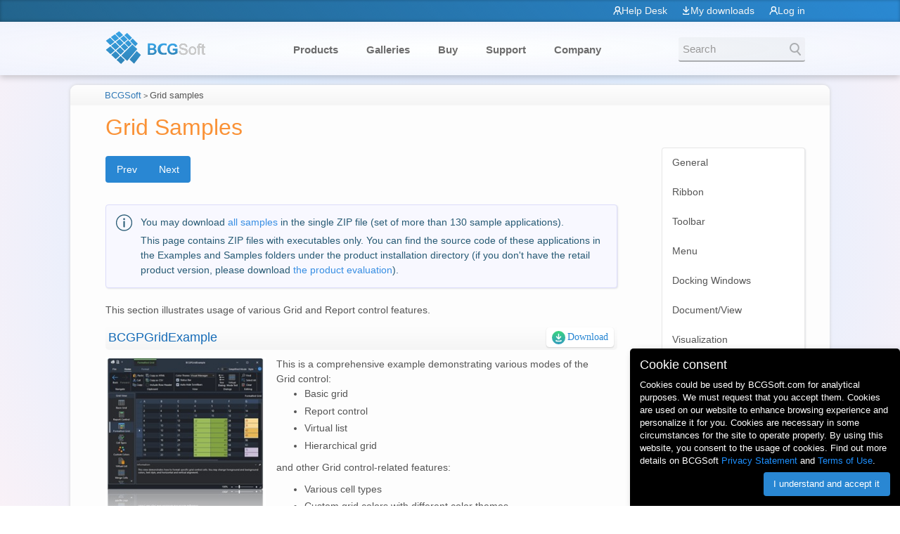

--- FILE ---
content_type: text/html; charset=utf-8
request_url: https://bcgsoft.com/Demos/Grid
body_size: 7496
content:


<!DOCTYPE html>

<html lang="en">
<head><script>(function (w, d, s, l, i) { w[l] = w[l] || []; w[l].push({ 'gtm.start': new Date().getTime(), event: 'gtm.js' }); var f = d.getElementsByTagName(s)[0], j = d.createElement(s), dl = l != 'dataLayer' ? '&l=' + l : ''; j.async = true; j.src = 'https://www.googletagmanager.com/gtm.js?id=' + i + dl; f.parentNode.insertBefore(j, f); })(window, document, 'script', 'dataLayer', 'GTM-NGDS2BD');</script>
	<meta http-equiv="Content-Type" content="text/html; charset=utf-8" /><meta http-equiv="X-UA-Compatible" content="IE=edge,chrome=1" /><meta name="viewport" content="width=device-width, initial-scale=1.0" /><link href="../favicon.ico" rel="shortcut icon" type="image/x-icon" />
    <meta name="copyright" content="Copyright &#169; 1998-2026. BCGSoft Co Ltd. www.bcgsoft.com">
    <meta name="distribution" content="Global" /><meta name="ROBOTS" content="ALL" /><meta name="googlebot" content="index, follow" /><link rel="manifest" href="/manifest.json" /><script src="/bundles/modernizr?v=Uz3OKHGoMAwIrlHxuFUkMKurZTTwpMXx5uDOtdstjfw1"></script>
<link rel="stylesheet" href="/Content/simple-lightbox.css?v2.11.0" /><link rel="stylesheet" href="/Content/swiper-bundle.css" /><link rel="stylesheet" href="/Content/prism.css" /><link href="/Content/css?v=IV-nQjp1yv-tzHdzQ3AhVCHTZXKo1LG8ae2sI_XG5qA1" rel="stylesheet"/>

    <!--[if IE]>
	    <script src="/js/html5shiv.min.js"></script>
    <![endif]-->
<meta name="description" content="Download pre-built sample applications that demonstrate how to add grid and report controls to your MFC application." /><title>
	Grid Samples
</title></head>
<body data-spy="scroll" data-offset="0">
    <noscript><iframe src="https://www.googletagmanager.com/ns.html?id=GTM-NGDS2BD" height="0" width="0" style="display:none;visibility:hidden"></iframe></noscript>

	<div id="page_loading">
	    <noscript>
		    <div class="nojs">For correct page appearance, please enable <strong>JavaScript</strong> in your browser and refresh this page. 
			    <a href="http://goo.gl/d5o4zF" target="_blank" rel="nofollow">How to enable JavaScript</a>
		    </div>
	    </noscript>
    </div>
    <form method="post" action="./Grid" id="ctl01">
<div class="aspNetHidden">
<input type="hidden" name="__EVENTTARGET" id="__EVENTTARGET" value="" />
<input type="hidden" name="__EVENTARGUMENT" id="__EVENTARGUMENT" value="" />
<input type="hidden" name="__VIEWSTATE" id="__VIEWSTATE" value="[base64]/y4SA5LwNpdoNLSQ2m3Nr7OQE9zaB/yXBfqjPdtb2mE5HGo1BgiyNQ0ytuuq12oFwJm1rm+i++2jTESLrJEojrftvLIW8dVHrszcVviXfNb74YrDA9NGIW2WUUNEnlnl22wkL0HaUwx+uAfIYP0OPg5yvughvlHBIrEWD835sCg4nr/FH5Eg9GDwxUO4T2z+CP6CZxZP57CvIlQnaRcjJfxLPgAHkT/wP2hvDa6cXW9QNXTmOfBcFDcZN3jiiSMV1eysJSgft4qGW+jo82R0d3cI+aDJOdUPoUI+a/[base64]/[base64]/gIM1tcbaCR/DMhbuvHs+K8Uzdw46l9AApTcXhr4G3OKXPlBQ4PKzr/AhePYQ75y319tPj07RJqJQnA6IHrqTt+VLe9H78yDUUwmPxk0diAMCkXkJKh5cnWhqfV7ArpGyBlQQB+yCtJJ6Df4DUG7Rm++jWMHENuVE++dOflHjmp97lKWMCrbOykPmhVnRN42ztjtVO8An12PLSoNYYet518GNuljwel/0jSk/oRAmgIQBlLG4LHxb/Q0PInWsTg9gfiVW2FY/wzt/sR7NHGgp1b8q8U+zkHw==" />
</div>

<script type="text/javascript">
//<![CDATA[
var theForm = document.forms['ctl01'];
if (!theForm) {
    theForm = document.ctl01;
}
function __doPostBack(eventTarget, eventArgument) {
    if (!theForm.onsubmit || (theForm.onsubmit() != false)) {
        theForm.__EVENTTARGET.value = eventTarget;
        theForm.__EVENTARGUMENT.value = eventArgument;
        theForm.submit();
    }
}
//]]>
</script>



<script src="/bundles/MsAjaxJs?v=D6VN0fHlwFSIWjbVzi6mZyE9Ls-4LNrSSYVGRU46XF81" type="text/javascript"></script>
<script src="../Scripts/jquery-3.5.1.min.js" type="text/javascript"></script>
<script src="../Scripts/bootstrap.min.js" type="text/javascript"></script>
<script src="/bundles/WebFormsJs?v=N8tymL9KraMLGAMFuPycfH3pXe6uUlRXdhtYv8A_jUU1" type="text/javascript"></script>
<div class="aspNetHidden">

	<input type="hidden" name="__VIEWSTATEGENERATOR" id="__VIEWSTATEGENERATOR" value="50C1BAB0" />
</div>
        <script type="text/javascript">
//<![CDATA[
Sys.WebForms.PageRequestManager._initialize('ctl00$ctl00$ctl16', 'ctl01', [], [], [], 90, 'ctl00$ctl00');
//]]>
</script>


        <section class="header__ceil">
        <div class="container header__ceilLinks">
            
                    <a class="link" href="https://support.bcgsoft.com/">
                        <img src="/Content/img/icons/bcgIcons-helpDesk.svg" alt="?" /><span> Help Desk</span></a>
                    <a href="../Account/MyDownloads" class="link">
                        <img src="/Content/img/icons/bcgIcons-download.svg" alt="↓" /><span> My downloads</span></a>
                    <a href="../Account/Login" class="link">
                        <img src="/Content/img/icons/bcgIcons-user.svg" alt="⤷" /><span> Log in</span></a>
                
        </div>
        </section>
        <header class="header">

          <section class="header__nav">
            <div class="container flex-grid">
              <div class="header__logo flex-grid__col flex-grid__col--sm"><a class="logo" href="/">
                  <picture class="logo__picture">
                    <source srcset="/Content/img/logo_BCGSoft.svg 2x"><img src="/Content/img/logo_BCGSoft.png" alt="BCGSoft CO ltd." />
                  </picture></a></div>
              <nav class="header__menu flex-grid__col flex-grid__col--lg" role="navigation">
                <menu class="menu">
                    <input id="burger-menu" type="checkbox">
                    <label for="burger-menu"><i class="icon icon-menu"></i></label>
                  <ul class="menu__items">
                    <li class="menu__item menu__item--first">
                      <div class="form header__search" method="get" action="/Search/Search.asp?zoom_query=" enctype="text/plain" accept-charset="UTF-8" autocomplete="on">
                        <div class="form__elements">
                          <input class="form-control" id="bcg-search-edit1" type="search" placeholder="Search" autocomplete="on" name="zoom_query" tabindex="1">
                            <?xml version="1.0" encoding="UTF-8"?>
                            <svg class="BCGSoft-icon__search" xmlns="http://www.w3.org/2000/svg" width="16.18" height="18" viewBox="0 0 16.18 18">
                                <path d="m7,1c3.31,0,6,2.69,6,6s-2.69,6-6,6S1,10.31,1,7,3.69,1,7,1Zm8.18,16l-4.59-5.19m-2.49-2.9"/>
                            </svg>
                            <label id="bcg-search-label1" for="bcg-search-edit1" onclick="window.location.href='/Search/Search.asp?zoom_query=' + getElementById('bcg-search-edit1').value">
                          </label>
                        </div>
                      </div>
                    </li>
                    <li class="menu__item menu__item--first" tabindex="2"><span role="button" class="link menu__link">Products</span>
                        <ul class="menu__submenu">
                                    <li class="menu__item menu__item--second"><a class="link menu__link" href="/Products/">Products Overview</a></li>
                                    <li class="menu__item menu__item--second"><a class="link menu__link" href="/Products/Bcgcontrolbarpro">BCGControlBar Pro for MFC</a></li>
                                    <li class="menu__item menu__item--second"><a class="link menu__link" href="/Products/Bcgsuite">BCGSuite for MFC</a></li>
                                    <li class="menu__item menu__item--second"><a class="link menu__link" href="/Products/Bcgcontrolbardotnet">BCGControlBar for .NET</a></li>
                                    <li class="menu__item menu__item--second"><a class="link menu__link" href="/Products/Bcgedit">BCGSoft Professional Editor</a></li>
                                    <li class="menu__item menu__item--second"><a class="link menu__link" href="/ReleaseNotes/">Release Notes</a></li>
                                    <li class="menu__item menu__item--second"><a class="link menu__link" href="/FeatureTour/">Feature Tour</a></li>
                                    <li class="menu__item menu__item--second"><a class="link menu__link" href="/Demos/">Demos</a></li>
                        </ul>
                        </li>
                        <li class="menu__item menu__item--first" tabIndex="2"><span role="button" class="link menu__link">Galleries</span>
                        <ul class="menu__submenu">
                                    <li class="menu__item menu__item--second"><a class="link menu__link" href="/Galleries/ControlBars/">Control Bars</a></li>
                                    <li class="menu__item menu__item--second"><a class="link menu__link" href="/Galleries/Charts/">Charts</a></li>
                                    <li class="menu__item menu__item--second"><a class="link menu__link" href="/Galleries/Gauges/">Gauges</a></li>
                        </ul>
                        </li>
                        <li class="menu__item menu__item--first" tabIndex="2"><span role="button" class="link menu__link">Buy</span>
                        <ul class="menu__submenu">
                                    <li class="menu__item menu__item--second"><a class="link menu__link" href="/Purchase/">Online Store</a></li>
                                    <li class="menu__item menu__item--second"><a class="link menu__link" href="/Purchase/Price">Price List</a></li>
                                    <li class="menu__item menu__item--second"><a target="_blank" rel="noreferrer noopener" class="link menu__link" href="https://support.bcgsoft.com/KB/Category/6-presales-questions">Sales FAQ</a></li>
                                    <li class="menu__item menu__item--second"><a class="link menu__link" href="/Purchase/SaleOffers">Sale Offers</a></li>
                                    <li class="menu__item menu__item--second"><a class="link menu__link" href="/Purchase/Resellers">Resellers</a></li>
                        </ul>
                        </li>
                        <li class="menu__item menu__item--first" tabIndex="2"><span class="link menu__link">Support</span>
                        <ul class="menu__submenu">
                                    <li class="menu__item menu__item--second"><a class="link menu__link" href="/Support/">Contact Support</a></li>
                                    <li class="menu__item menu__item--second"><a target="_blank" rel="noreferrer noopener" class="link menu__link" href="https://help.bcgsoft.com">Online Documentation</a></li>
                                    <li class="menu__item menu__item--second"><a target="_blank" rel="noreferrer noopener" class="link menu__link" href="https://support.bcgsoft.com/KB">Knowledge Base</a></li>
                                    <li class="menu__item menu__item--second"><a class="link menu__link" href="/Support/DevArea/">Developer Area</a></li>
                                    <li class="menu__item menu__item--second"><a target="_blank" rel="noreferrer noopener" class="link menu__link" href="/cgi-bin/forum">Forum</a></li>
                                    <li class="menu__item menu__item--second"><a target="_blank" rel="noreferrer noopener" class="link menu__link" href="https://support.bcgsoft.com">Help Desk</a></li>
                        </ul>
                        </li>
                        <li class="menu__item menu__item--first" tabIndex="2"><span role="button" class="link menu__link">Company</span>
                        <ul class="menu__submenu">
                                    <li class="menu__item menu__item--second"><a class="link menu__link" href="/Company/">About Us</a></li>
                                    <li class="menu__item menu__item--second"><a class="link menu__link" href="/Company/News">News</a></li>
                                    <li class="menu__item menu__item--second"><a class="link menu__link" href="/CaseStudies/">Case Studies</a></li>
                                    <li class="menu__item menu__item--second"><a class="link menu__link" href="/Company/Feedback">Testimonials</a></li>
                                    <li class="menu__item menu__item--second"><a class="link menu__link" href="/Company/Customers">Our Customers</a></li>
                                    <li class="menu__item menu__item--second"><a class="link menu__link" href="/Company/Copyright">Legal Information</a></li>
                                    <li class="menu__item menu__item--second"><a class="link menu__link" href="/Company/Contact">Contact Us</a></li>
                        </ul>
                    </li>
                    <li><hr></li>
                  </ul>
                </menu>
              </nav>
              <div class="header__search flex-grid__col flex-grid__col--sm">
                <div class="form header__search" method="get" action="/Search/Search.asp?zoom_query=" enctype="text/plain" accept-charset="UTF-8" autocomplete="on">
                  <div class="form__elements">
                        <input class="form-control" id="bcg-search-edit2" type="search" placeholder="Search" autocomplete="on" name="zoom_query" tabindex="1">
                            <?xml version="1.0" encoding="UTF-8"?>
                            <svg class="BCGSoft-icon__search" xmlns="http://www.w3.org/2000/svg" width="16.18" height="18" viewBox="0 0 16.18 18">
                                <path d="m7,1c3.31,0,6,2.69,6,6s-2.69,6-6,6S1,10.31,1,7,3.69,1,7,1Zm8.18,16l-4.59-5.19m-2.49-2.9"/>
                            </svg>
                        <label id="bcg-search-label2" for="bcg-search-edit2" onclick="window.location.href='/Search/Search.aspx?zoom_query=' + getElementById('bcg-search-edit2').value"></label>
                    </div>
                </div>
              </div>
            </div>
          </section>
        </header>

        <div class="container body-content">
          <main class="bcg-content no-tbpd">
              <div class="main-row">
                
    <section class="header__floor">
		
		<span id="MainContent_SiteMapPath1"><a href="#MainContent_SiteMapPath1_SkipLink" style="position:absolute;left:-10000px;top:auto;width:1px;height:1px;overflow:hidden;">Skip Navigation Links</a><span><a href="/">BCGSoft</a></span><span> &gt; </span><span>Grid samples</span><a id="MainContent_SiteMapPath1_SkipLink"></a></span>
	</section>
	<div class="col-md-9">
		<h1>Grid Samples </h1>
			<section class="bcg-main-section">
				<article>
				    
	<div class="btn-group">
		<a href="Dialogs" class="btn btn-primary">Prev</a>
		<a href="Editor" class="btn btn-primary">Next</a>
	</div>
    <div class="alert alert-info alert-info-icon">
        <p>You may download <a href="/download/BCGControlBarProDemo.zip">all samples</a> in the single ZIP file (set of more than 130 sample applications).</p>
        <p>This page contains ZIP files with executables only. You can find the source code of these applications in the Examples and Samples folders under the product installation directory (if you don't have the retail product version, please download <a href="/Account/MyDownloads?Page=2">the product evaluation</a>).</p>
    </div>
    <div class="row">
        This section illustrates usage of various Grid and Report control features.
    </div>
    <div class="row caption-row">
        <div class="col-xs-6">
            <h4>BCGPGridExample</h4>
        </div>
        <div class="col-xs-6" align="right">
            <a class="demoCard__link btn btn--lg--ghost" href="/download/samples/BCGPGridExample.zip"><img class="icon-download--circle" src="/Content/img/icons/bcgIcons-download--circle.svg"/>Download</a>
        </div>
    </div>
    <div class="row">
        <div class="col-md-4 gallery">
            <a href="Screenshots/BCGPGridExample.jpg">
                <img src="Screenshots/BCGPGridExample_s.jpg" />
            </a>
            <p class="remark">(Click image to enlarge)</p>
        </div>
        <div class="col-md-8">
            This is a comprehensive example demonstrating various modes of the Grid control:
            <ul>
			<li>Basic grid</li>
			<li>Report control</li>
			<li>Virtual list </li>
            <li>Hierarchical grid</li>
		    </ul>
		<p>and other Grid control-related features:</p>
		<ul>
			<li>Various cell types</li>
			<li>Custom grid colors with different color themes</li>
			<li>The &quot;Merged cells&quot; feature</li>
			<li>Grid cell markup support</li>
			<li>Filtered grid</li>
			<li>Frozen columns and rows</li>
			<li>Conditional formatting</li>
			<li>Sparklines</li>
		</ul>        
        </div>
    </div>
    <div class="row caption-row">
        <div class="col-xs-6">
            <h4>BCGPDBGridDemo</h4>
        </div>
        <div class="col-xs-6" align="right">
            <a class="demoCard__link btn btn--lg--ghost" href="/download/samples/BCGPDBGridDemo.zip"><img class="icon-download--circle" src="/Content/img/icons/bcgIcons-download--circle.svg"/>Download</a>
        </div>
    </div>
    <div class="row">
        <div class="col-md-4 gallery">
            <a href="Screenshots/BCGPDBGridDemo.jpg">
                <img src="Screenshots/BCGPDBGridDemo_s.jpg" />
            </a>
            <p class="remark">(Click image to enlarge)</p>
        </div>
        <div class="col-md-8">
		This example illustrates how to bind the Grid Control to a data source using one of the following data types:
            <ul>
			<li>ODBC </li>
			<li>ADO</li>
			<li>DAO</li>
		</ul>
		The Grid Control can work either in regular or virtual mode.
        </div>
    </div>
    <div class="clear"></div>

		        </article>
        	</section>
    </div>

			<aside class="col-md-3 hidden-sm hidden-xs min-mar-r" id="aside-static">
					<!-- ASIDE NAV -->
					<nav class="aside-nav" role="navigation"><ul class="aside-nav__list">
						
									<li class="aside-nav__item" TabIndex="3">
										<a id="MainContent_LinksListView_HyperLink1_0" class="link aside-nav__link" href="/Demos/">General</a>
									</li>
							  
									<li class="aside-nav__item" TabIndex="3">
										<a id="MainContent_LinksListView_HyperLink1_1" class="link aside-nav__link" href="/Demos/Ribbon">Ribbon</a>
									</li>
							  
									<li class="aside-nav__item" TabIndex="3">
										<a id="MainContent_LinksListView_HyperLink1_2" class="link aside-nav__link" href="/Demos/Toolbar">Toolbar</a>
									</li>
							  
									<li class="aside-nav__item" TabIndex="3">
										<a id="MainContent_LinksListView_HyperLink1_3" class="link aside-nav__link" href="/Demos/Menu">Menu</a>
									</li>
							  
									<li class="aside-nav__item" TabIndex="3">
										<a id="MainContent_LinksListView_HyperLink1_4" class="link aside-nav__link" href="/Demos/Docking">Docking Windows</a>
									</li>
							  
									<li class="aside-nav__item" TabIndex="3">
										<a id="MainContent_LinksListView_HyperLink1_5" class="link aside-nav__link" href="/Demos/Docview">Document/View</a>
									</li>
							  
									<li class="aside-nav__item" TabIndex="3">
										<a id="MainContent_LinksListView_HyperLink1_6" class="link aside-nav__link" href="/Demos/Visualization">Visualization</a>
									</li>
							  
									<li class="aside-nav__item" TabIndex="3">
										<a id="MainContent_LinksListView_HyperLink1_7" class="link aside-nav__link" href="/Demos/Dialogs">Dialogs</a>
									</li>
							  
									<li class="aside-nav__item" TabIndex="3">
										<a id="MainContent_LinksListView_HyperLink1_8" class="link aside-nav__link" href="/Demos/Grid">Grid</a>
									</li>
							  
									<li class="aside-nav__item" TabIndex="3">
										<a id="MainContent_LinksListView_HyperLink1_9" class="link aside-nav__link" href="/Demos/Editor">Editor</a>
									</li>
							  
									<li class="aside-nav__item" TabIndex="3">
										<a id="MainContent_LinksListView_HyperLink1_10" class="link aside-nav__link" href="/Demos/ChartGauges">Chart and Gauges</a>
									</li>
							  
									<li class="aside-nav__item" TabIndex="3">
										<a id="MainContent_LinksListView_HyperLink1_11" class="link aside-nav__link" href="/Demos/Calendar">Calendar</a>
									</li>
							  
									<li class="aside-nav__item" TabIndex="3">
										<a id="MainContent_LinksListView_HyperLink1_12" class="link aside-nav__link" href="/Demos/Diagram">Diagram</a>
									</li>
							  
									<li class="aside-nav__item" TabIndex="3">
										<a id="MainContent_LinksListView_HyperLink1_13" class="link aside-nav__link" href="/Demos/Gantt">Gantt</a>
									</li>
							  
									<li class="aside-nav__item" TabIndex="3">
										<a id="MainContent_LinksListView_HyperLink1_14" class="link aside-nav__link" href="/Demos/Controls">Controls</a>
									</li>
							  
									<li class="aside-nav__item" TabIndex="3">
										<a id="MainContent_LinksListView_HyperLink1_15" class="link aside-nav__link" href="/Demos/Miscellaneous">Miscellaneous</a>
									</li>
							  </ul>
					</nav>
			<!-- ASIDE NAV -->
	
			<!-- ASIDE AWARDS -->
						<img src="/Content/img/awards/award_VS_partner.png" alt="We are official partner of Microsoft Visual Studio" data-pin-nopin="true" />
						<img src="/Content/img/awards/award_optimized_for_VS.png" alt="Our products are optimized for Microsoft Visual Studio" data-pin-nopin="true" />
				</aside>
				<div class="clearfix"></div>
			<!-- ASIDE AWARDS -->

                </div>
           </main>
        </div>
        <footer class="container">
           <div class="col-md-12">
               <p>Copyright &copy; 1998-2026 – BCGSoft Co Ltd.  All rights reserved. <a href="/terms">Terms of Use</a> | <a href="/privacy">Privacy Statement</a> | <a href="/Trademarks">Trademarks</a></p>
                <!-- Back to top button -->
                <a id="back-to-top-button"></a>
           </div>
        </footer>
        <script src="/Scripts/simple-lightbox.js?v2.11.0"></script>
        <script src="/Scripts/swiper-bundle.min.js"></script>
        <script src="/Scripts/prism.js"></script>
        <script src="/Scripts/main.min.js"></script>
    </form>
</body>
</html>

--- FILE ---
content_type: text/css; charset=utf-8
request_url: https://bcgsoft.com/Content/css?v=IV-nQjp1yv-tzHdzQ3AhVCHTZXKo1LG8ae2sI_XG5qA1
body_size: 85048
content:
/* Minification failed. Returning unminified contents.
(26,7): run-time error CSS1062: Expected semicolon or closing curly-brace, found '-'
(26,28): run-time error CSS1062: Expected semicolon or closing curly-brace, found '-'
(26,50): run-time error CSS1062: Expected semicolon or closing curly-brace, found '-'
(26,68): run-time error CSS1062: Expected semicolon or closing curly-brace, found '-'
(26,86): run-time error CSS1062: Expected semicolon or closing curly-brace, found '-'
(26,109): run-time error CSS1062: Expected semicolon or closing curly-brace, found '-'
(26,133): run-time error CSS1062: Expected semicolon or closing curly-brace, found '-'
(26,155): run-time error CSS1062: Expected semicolon or closing curly-brace, found '-'
(26,178): run-time error CSS1062: Expected semicolon or closing curly-brace, found '-'
(26,201): run-time error CSS1062: Expected semicolon or closing curly-brace, found '-'
(26,226): run-time error CSS1062: Expected semicolon or closing curly-brace, found '-'
(26,253): run-time error CSS1062: Expected semicolon or closing curly-brace, found '-'
(26,281): run-time error CSS1062: Expected semicolon or closing curly-brace, found '-'
(26,306): run-time error CSS1062: Expected semicolon or closing curly-brace, found '-'
(26,337): run-time error CSS1062: Expected semicolon or closing curly-brace, found '-'
(26,363): run-time error CSS1062: Expected semicolon or closing curly-brace, found '-'
(26,389): run-time error CSS1062: Expected semicolon or closing curly-brace, found '-'
(26,415): run-time error CSS1062: Expected semicolon or closing curly-brace, found '-'
(26,443): run-time error CSS1062: Expected semicolon or closing curly-brace, found '-'
(26,472): run-time error CSS1062: Expected semicolon or closing curly-brace, found '-'
(26,711): run-time error CSS1039: Token not allowed after unary operator: '-text-color'
(26,1306): run-time error CSS1039: Token not allowed after unary operator: '-accentColor'
(26,1442): run-time error CSS1039: Token not allowed after unary operator: '-accentColor'
(26,1580): run-time error CSS1039: Token not allowed after unary operator: '-accentColor'
(26,1627): run-time error CSS1046: Expect comma, found '143'
(26,1635): run-time error CSS1046: Expect comma, found '/'
(26,2250): run-time error CSS1030: Expected identifier, found '+'
(26,2277): run-time error CSS1031: Expected selector, found ')'
(26,2277): run-time error CSS1025: Expected comma or open brace, found ')'
(26,4785): run-time error CSS1039: Token not allowed after unary operator: '-text-color'
(26,5013): run-time error CSS1046: Expect comma, found '176'
(26,5021): run-time error CSS1046: Expect comma, found '/'
(26,5039): run-time error CSS1046: Expect comma, found '207'
(26,5047): run-time error CSS1046: Expect comma, found '/'
(26,5062): run-time error CSS1046: Expect comma, found '103'
(26,5070): run-time error CSS1046: Expect comma, found '/'
(26,5125): run-time error CSS1046: Expect comma, found '176'
(26,5133): run-time error CSS1046: Expect comma, found '/'
(26,5151): run-time error CSS1046: Expect comma, found '207'
(26,5159): run-time error CSS1046: Expect comma, found '/'
(26,5174): run-time error CSS1046: Expect comma, found '103'
(26,5182): run-time error CSS1046: Expect comma, found '/'
(26,7228): run-time error CSS1046: Expect comma, found '0'
(26,7232): run-time error CSS1046: Expect comma, found '/'
(26,11179): run-time error CSS1039: Token not allowed after unary operator: '-main-color'
(26,11214): run-time error CSS1039: Token not allowed after unary operator: '-main-color'
(26,11298): run-time error CSS1038: Expected hex color, found '#fff0'
(26,12017): run-time error CSS1039: Token not allowed after unary operator: '-main-color'
(26,12061): run-time error CSS1039: Token not allowed after unary operator: '-main-color'
(26,12096): run-time error CSS1039: Token not allowed after unary operator: '-main-color'
(26,12182): run-time error CSS1039: Token not allowed after unary operator: '-main-color'
(26,12710): run-time error CSS1039: Token not allowed after unary operator: '-btn-color--green'
(26,12747): run-time error CSS1039: Token not allowed after unary operator: '-btn-color--green'
(26,12895): run-time error CSS1039: Token not allowed after unary operator: '-btn-color--lightBlue'
(26,12936): run-time error CSS1039: Token not allowed after unary operator: '-btn-color--lightBlue'
(26,13097): run-time error CSS1039: Token not allowed after unary operator: '-btn-color--orange'
(26,13264): run-time error CSS1039: Token not allowed after unary operator: '-btn-color--red'
(26,13526): run-time error CSS1046: Expect comma, found '0'
(26,13530): run-time error CSS1046: Expect comma, found '/'
(26,13570): run-time error CSS1046: Expect comma, found '0'
(26,13574): run-time error CSS1046: Expect comma, found '/'
(26,16349): run-time error CSS1039: Token not allowed after unary operator: '-main-color'
(26,16373): run-time error CSS1039: Token not allowed after unary operator: '-main-color'
(26,17192): run-time error CSS1046: Expect comma, found '0'
(26,17196): run-time error CSS1046: Expect comma, found '/'
(26,17236): run-time error CSS1046: Expect comma, found '0'
(26,17240): run-time error CSS1046: Expect comma, found '/'
(26,17322): run-time error CSS1046: Expect comma, found '90'
(26,17329): run-time error CSS1046: Expect comma, found '/'
(26,17451): run-time error CSS1039: Token not allowed after unary operator: '-main-color'
(26,17910): run-time error CSS1039: Token not allowed after unary operator: '-main-color'
(26,20012): run-time error CSS1030: Expected identifier, found '#account'
(26,20021): run-time error CSS1031: Expected selector, found ')'
(26,20021): run-time error CSS1025: Expected comma or open brace, found ')'
(26,20207): run-time error CSS1039: Token not allowed after unary operator: '-header-color'
(26,20233): run-time error CSS1039: Token not allowed after unary operator: '-btn-color--orange'
(26,20418): run-time error CSS1039: Token not allowed after unary operator: '-header-color'
(26,24012): run-time error CSS1039: Token not allowed after unary operator: '-main-color'
(26,24116): run-time error CSS1039: Token not allowed after unary operator: '-main-color'
(26,24218): run-time error CSS1039: Token not allowed after unary operator: '-main-color'
(26,24392): run-time error CSS1039: Token not allowed after unary operator: '-main-color'
(26,25024): run-time error CSS1039: Token not allowed after unary operator: '-main-color'
(26,25108): run-time error CSS1039: Token not allowed after unary operator: '-main-color'
(26,25154): run-time error CSS1038: Expected hex color, found '#fff0'
(26,25556): run-time error CSS1046: Expect comma, found '90'
(26,25563): run-time error CSS1046: Expect comma, found '/'
(26,25608): run-time error CSS1046: Expect comma, found '90'
(26,25615): run-time error CSS1046: Expect comma, found '/'
(26,27092): run-time error CSS1039: Token not allowed after unary operator: '-btn-main-color'
(26,28085): run-time error CSS1039: Token not allowed after unary operator: '-main-color'
(26,28174): run-time error CSS1039: Token not allowed after unary operator: '-main-color'
(26,32702): run-time error CSS1039: Token not allowed after unary operator: '-main-color'
(26,34123): run-time error CSS1039: Token not allowed after unary operator: '-main-color'
(26,36216): run-time error CSS1039: Token not allowed after unary operator: '-main-color'
(26,36263): run-time error CSS1039: Token not allowed after unary operator: '-main-color'
(26,36678): run-time error CSS1039: Token not allowed after unary operator: '-main-color'
(26,37033): run-time error CSS1030: Expected identifier, found '>'
(26,37040): run-time error CSS1031: Expected selector, found ')'
(26,37040): run-time error CSS1025: Expected comma or open brace, found ')'
(26,37347): run-time error CSS1030: Expected identifier, found '>'
(26,37354): run-time error CSS1031: Expected selector, found ')'
(26,37354): run-time error CSS1025: Expected comma or open brace, found ')'
(26,37559): run-time error CSS1030: Expected identifier, found '>'
(26,37566): run-time error CSS1031: Expected selector, found ')'
(26,37566): run-time error CSS1025: Expected comma or open brace, found ')'
(26,37773): run-time error CSS1030: Expected identifier, found '>'
(26,37780): run-time error CSS1031: Expected selector, found ')'
(26,37780): run-time error CSS1025: Expected comma or open brace, found ')'
(26,38020): run-time error CSS1030: Expected identifier, found '>'
(26,38027): run-time error CSS1031: Expected selector, found ')'
(26,38027): run-time error CSS1025: Expected comma or open brace, found ')'
(26,38247): run-time error CSS1030: Expected identifier, found '>'
(26,38254): run-time error CSS1031: Expected selector, found ')'
(26,38254): run-time error CSS1025: Expected comma or open brace, found ')'
(26,38822): run-time error CSS1039: Token not allowed after unary operator: '-main-color'
(26,39252): run-time error CSS1039: Token not allowed after unary operator: '-main-color'
(26,40478): run-time error CSS1039: Token not allowed after unary operator: '-main-color'
(26,41212): run-time error CSS1046: Expect comma, found '0'
(26,41216): run-time error CSS1046: Expect comma, found '/'
(26,41610): run-time error CSS1046: Expect comma, found '0'
(26,41614): run-time error CSS1046: Expect comma, found '/'
(26,41774): run-time error CSS1039: Token not allowed after unary operator: '-main-color'
(26,41805): run-time error CSS1039: Token not allowed after unary operator: '-main-color'
(26,43240): run-time error CSS1039: Token not allowed after unary operator: '-main-color'
(26,44822): run-time error CSS1046: Expect comma, found '211'
(26,44830): run-time error CSS1046: Expect comma, found '/'
(26,45460): run-time error CSS1039: Token not allowed after unary operator: '-main-color'
(26,45484): run-time error CSS1039: Token not allowed after unary operator: '-main-color'
(26,48286): run-time error CSS1030: Expected identifier, found '.'
(26,48293): run-time error CSS1031: Expected selector, found ')'
(26,48293): run-time error CSS1025: Expected comma or open brace, found ')'
(26,49263): run-time error CSS1038: Expected hex color, found '#fff0'
(26,50554): run-time error CSS1039: Token not allowed after unary operator: '-text-color'
(26,50649): run-time error CSS1039: Token not allowed after unary operator: '-main-color'
(26,51715): run-time error CSS1039: Token not allowed after unary operator: '-main-color'
(26,51792): run-time error CSS1039: Token not allowed after unary operator: '-main-color'
(26,53958): run-time error CSS1039: Token not allowed after unary operator: '-main-color'
(26,56889): run-time error CSS1039: Token not allowed after unary operator: '-main-color'
(26,56962): run-time error CSS1039: Token not allowed after unary operator: '-text-color'
(26,57023): run-time error CSS1039: Token not allowed after unary operator: '-main-color'
(26,57077): run-time error CSS1039: Token not allowed after unary operator: '-text-color'
(26,57404): run-time error CSS1046: Expect comma, found '0'
(26,57408): run-time error CSS1046: Expect comma, found '/'
(26,58090): run-time error CSS1039: Token not allowed after unary operator: '-text-color'
(26,58216): run-time error CSS1039: Token not allowed after unary operator: '-text-color'
(26,58266): run-time error CSS1039: Token not allowed after unary operator: '-text-color'
(26,58396): run-time error CSS1039: Token not allowed after unary operator: '-text-color'
(26,62932): run-time error CSS1039: Token not allowed after unary operator: '-main-color'
(26,63212): run-time error CSS1046: Expect comma, found '0'
(26,63216): run-time error CSS1046: Expect comma, found '/'
(26,63450): run-time error CSS1039: Token not allowed after unary operator: '-main-color'
(26,63555): run-time error CSS1046: Expect comma, found '0'
(26,63559): run-time error CSS1046: Expect comma, found '/'
(26,69734): run-time error CSS1039: Token not allowed after unary operator: '-text-color'
(26,71459): run-time error CSS1046: Expect comma, found '0'
(26,71463): run-time error CSS1046: Expect comma, found '/'
(26,71498): run-time error CSS1046: Expect comma, found '0'
(26,71502): run-time error CSS1046: Expect comma, found '/'
(26,71532): run-time error CSS1046: Expect comma, found '0'
(26,71536): run-time error CSS1046: Expect comma, found '/'
(26,71879): run-time error CSS1046: Expect comma, found '0'
(26,71883): run-time error CSS1046: Expect comma, found '/'
(26,72414): run-time error CSS1046: Expect comma, found '0'
(26,72418): run-time error CSS1046: Expect comma, found '/'
(26,72562): run-time error CSS1039: Token not allowed after unary operator: '-label-new-color'
(26,72716): run-time error CSS1039: Token not allowed after unary operator: '-label-pro-color'
(26,72870): run-time error CSS1039: Token not allowed after unary operator: '-label-net-color'
(26,73015): run-time error CSS1039: Token not allowed after unary operator: '-label-suite-color'
(26,73171): run-time error CSS1039: Token not allowed after unary operator: '-label-editor-color'
(26,73325): run-time error CSS1039: Token not allowed after unary operator: '-label-bcg-color'
(26,73855): run-time error CSS1046: Expect comma, found '0'
(26,73859): run-time error CSS1046: Expect comma, found '/'
(26,73895): run-time error CSS1046: Expect comma, found '0'
(26,73899): run-time error CSS1046: Expect comma, found '/'
(26,74174): run-time error CSS1039: Token not allowed after unary operator: '-accentColor'
(26,77028): run-time error CSS1046: Expect comma, found '0'
(26,77032): run-time error CSS1046: Expect comma, found '/'
(26,77241): run-time error CSS1046: Expect comma, found '0'
(26,77245): run-time error CSS1046: Expect comma, found '/'
(26,77437): run-time error CSS1039: Token not allowed after unary operator: '-main-color'
(26,77476): run-time error CSS1046: Expect comma, found '133'
(26,77484): run-time error CSS1046: Expect comma, found '/'
(26,77687): run-time error CSS1038: Expected hex color, found '#fff0'
(26,78525): run-time error CSS1039: Token not allowed after unary operator: '-main-color'
(26,78748): run-time error CSS1039: Token not allowed after unary operator: '-main-color'
(26,79812): run-time error CSS1046: Expect comma, found '0'
(26,79816): run-time error CSS1046: Expect comma, found '/'
(26,79915): run-time error CSS1046: Expect comma, found '51'
(26,79921): run-time error CSS1046: Expect comma, found '/'
(26,81125): run-time error CSS1039: Token not allowed after unary operator: '-main-color'
(26,81190): run-time error CSS1046: Expect comma, found '0'
(26,81193): run-time error CSS1046: Expect comma, found ')'
(26,81205): run-time error CSS1046: Expect comma, found '80'
(26,81210): run-time error CSS1046: Expect comma, found ')'
(26,81234): run-time error CSS1039: Token not allowed after unary operator: '-main-color'
(26,81258): run-time error CSS1038: Expected hex color, found '#fff0'
(26,81314): run-time error CSS1046: Expect comma, found '0'
(26,81318): run-time error CSS1046: Expect comma, found '/'
(26,82194): run-time error CSS1046: Expect comma, found '240'
(26,82202): run-time error CSS1046: Expect comma, found '/'
(26,82219): run-time error CSS1046: Expect comma, found '245'
(26,82227): run-time error CSS1046: Expect comma, found '/'
(26,82344): run-time error CSS1046: Expect comma, found '240'
(26,82352): run-time error CSS1046: Expect comma, found '/'
(26,82369): run-time error CSS1046: Expect comma, found '255'
(26,82377): run-time error CSS1046: Expect comma, found '/'
(26,82615): run-time error CSS1038: Expected hex color, found '#fff0'
(26,82683): run-time error CSS1039: Token not allowed after unary operator: '-text-color'
(26,83476): run-time error CSS1039: Token not allowed after unary operator: '-main-color'
(26,83627): run-time error CSS1039: Token not allowed after unary operator: '-main-color'
(26,83828): run-time error CSS1046: Expect comma, found '255'
(26,83836): run-time error CSS1046: Expect comma, found '/'
(26,83982): run-time error CSS1046: Expect comma, found '0'
(26,83986): run-time error CSS1046: Expect comma, found '/'
(26,84181): run-time error CSS1046: Expect comma, found '0'
(26,84185): run-time error CSS1046: Expect comma, found '/'
(26,84209): run-time error CSS1046: Expect comma, found '0'
(26,84213): run-time error CSS1046: Expect comma, found '/'
(26,84848): run-time error CSS1046: Expect comma, found '0'
(26,84852): run-time error CSS1046: Expect comma, found '/'
(26,85010): run-time error CSS1038: Expected hex color, found '#fff0'
(26,85075): run-time error CSS1038: Expected hex color, found '#fff0'
(26,85438): run-time error CSS1030: Expected identifier, found '.'
(26,85446): run-time error CSS1031: Expected selector, found ')'
(26,85446): run-time error CSS1025: Expected comma or open brace, found ')'
(26,85485): run-time error CSS1030: Expected identifier, found '.'
(26,85524): run-time error CSS1031: Expected selector, found ')'
(26,85524): run-time error CSS1025: Expected comma or open brace, found ')'
(26,85571): run-time error CSS1030: Expected identifier, found '.'
(26,85610): run-time error CSS1031: Expected selector, found ')'
(26,85610): run-time error CSS1025: Expected comma or open brace, found ')'
(26,85675): run-time error CSS1030: Expected identifier, found '.'
(26,85714): run-time error CSS1031: Expected selector, found ')'
(26,85714): run-time error CSS1025: Expected comma or open brace, found ')'
(26,85778): run-time error CSS1030: Expected identifier, found '.'
(26,85817): run-time error CSS1031: Expected selector, found ')'
(26,85817): run-time error CSS1025: Expected comma or open brace, found ')'
(26,85880): run-time error CSS1030: Expected identifier, found '.'
(26,85919): run-time error CSS1031: Expected selector, found ')'
(26,85919): run-time error CSS1025: Expected comma or open brace, found ')'
(26,87530): run-time error CSS1038: Expected hex color, found '#fff0'
(26,87705): run-time error CSS1039: Token not allowed after unary operator: '-main-color'
(26,88183): run-time error CSS1038: Expected hex color, found '#fff0'
(26,89346): run-time error CSS1039: Token not allowed after unary operator: '-main-color'
(26,89427): run-time error CSS1039: Token not allowed after unary operator: '-text-color'
(26,89550): run-time error CSS1046: Expect comma, found '0'
(26,89554): run-time error CSS1046: Expect comma, found '/'
(26,90248): run-time error CSS1039: Token not allowed after unary operator: '-main-color'
(26,90311): run-time error CSS1039: Token not allowed after unary operator: '-main-color'
(26,90912): run-time error CSS1039: Token not allowed after unary operator: '-main-color'
(26,91226): run-time error CSS1046: Expect comma, found '0'
(26,91230): run-time error CSS1046: Expect comma, found '/'
(26,92824): run-time error CSS1039: Token not allowed after unary operator: '-main-color'
(26,93105): run-time error CSS1046: Expect comma, found '0'
(26,93109): run-time error CSS1046: Expect comma, found '/'
(26,93149): run-time error CSS1046: Expect comma, found '0'
(26,93153): run-time error CSS1046: Expect comma, found '/'
(26,93402): run-time error CSS1039: Token not allowed after unary operator: '-main-color'
(26,93493): run-time error CSS1039: Token not allowed after unary operator: '-main-color'
(26,98858): run-time error CSS1039: Token not allowed after unary operator: '-btn-color--red'
(26,100257): run-time error CSS1039: Token not allowed after unary operator: '-bg-main-color'
(26,101481): run-time error CSS1039: Token not allowed after unary operator: '-main-color'
(26,101780): run-time error CSS1046: Expect comma, found '176'
(26,101788): run-time error CSS1046: Expect comma, found '/'
(26,101825): run-time error CSS1046: Expect comma, found '90'
(26,101832): run-time error CSS1046: Expect comma, found '/'
(26,102159): run-time error CSS1039: Token not allowed after unary operator: '-bg-main-color'
(26,102257): run-time error CSS1039: Token not allowed after unary operator: '-bg-alt-color'
(26,102362): run-time error CSS1030: Expected identifier, found '>'
(26,102387): run-time error CSS1031: Expected selector, found ')'
(26,102387): run-time error CSS1025: Expected comma or open brace, found ')'
(26,102530): run-time error CSS1030: Expected identifier, found '>'
(26,102555): run-time error CSS1031: Expected selector, found ')'
(26,102555): run-time error CSS1025: Expected comma or open brace, found ')'
(26,102690): run-time error CSS1038: Expected hex color, found '#0003'
(26,102707): run-time error CSS1038: Expected hex color, found '#0003'
(26,102764): run-time error CSS1038: Expected hex color, found '#0003'
(26,102837): run-time error CSS1038: Expected hex color, found '#0003'
(26,103086): run-time error CSS1046: Expect comma, found '0'
(26,103090): run-time error CSS1046: Expect comma, found '/'
(26,103159): run-time error CSS1039: Token not allowed after unary operator: '-quote-color'
(26,103237): run-time error CSS1046: Expect comma, found '90'
(26,103244): run-time error CSS1046: Expect comma, found '/'
(26,103321): run-time error CSS1039: Token not allowed after unary operator: '-text-color'
(26,103390): run-time error CSS1039: Token not allowed after unary operator: '-text-color'
(26,103773): run-time error CSS1039: Token not allowed after unary operator: '-quote-color'
(26,104045): run-time error CSS1046: Expect comma, found '90'
(26,104052): run-time error CSS1046: Expect comma, found '/'
(26,104089): run-time error CSS1046: Expect comma, found '90'
(26,104096): run-time error CSS1046: Expect comma, found '/'
(26,104368): run-time error CSS1046: Expect comma, found '176'
(26,104376): run-time error CSS1046: Expect comma, found '/'
(26,104418): run-time error CSS1046: Expect comma, found '176'
(26,104426): run-time error CSS1046: Expect comma, found '/'
(26,104457): run-time error CSS1046: Expect comma, found '176'
(26,104465): run-time error CSS1046: Expect comma, found '/'
(26,104527): run-time error CSS1046: Expect comma, found '238'
(26,104535): run-time error CSS1046: Expect comma, found '/'
(26,104616): run-time error CSS1046: Expect comma, found '205'
(26,104624): run-time error CSS1046: Expect comma, found '/'
(26,104708): run-time error CSS1046: Expect comma, found '247'
(26,104716): run-time error CSS1046: Expect comma, found '/'
(26,104975): run-time error CSS1046: Expect comma, found '0'
(26,104979): run-time error CSS1046: Expect comma, found '/'
(26,106285): run-time error CSS1046: Expect comma, found '240'
(26,106293): run-time error CSS1046: Expect comma, found '/'
(26,106310): run-time error CSS1046: Expect comma, found '255'
(26,106318): run-time error CSS1046: Expect comma, found '/'
(26,106341): run-time error CSS1039: Token not allowed after unary operator: '-main-color'
(26,106535): run-time error CSS1046: Expect comma, found '255'
(26,106543): run-time error CSS1046: Expect comma, found '/'
(26,106711): run-time error CSS1039: Token not allowed after unary operator: '-main-color'
(26,106831): run-time error CSS1046: Expect comma, found '0'
(26,106835): run-time error CSS1046: Expect comma, found '/'
(26,106985): run-time error CSS1046: Expect comma, found '90'
(26,106992): run-time error CSS1046: Expect comma, found '/'
(26,107187): run-time error CSS1030: Expected identifier, found '['
(26,107193): run-time error CSS1031: Expected selector, found '='
(26,107193): run-time error CSS1025: Expected comma or open brace, found '='
(26,110718): run-time error CSS1046: Expect comma, found '0'
(26,110722): run-time error CSS1046: Expect comma, found '/'
(26,118751): run-time error CSS1046: Expect comma, found '0'
(26,118755): run-time error CSS1046: Expect comma, found '/'
(26,120835): run-time error CSS1039: Token not allowed after unary operator: '-main-color'
(26,121079): run-time error CSS1039: Token not allowed after unary operator: '-main-color'
(26,121121): run-time error CSS1046: Expect comma, found '0'
(26,121125): run-time error CSS1046: Expect comma, found '/'
(26,121449): run-time error CSS1046: Expect comma, found '0'
(26,121453): run-time error CSS1046: Expect comma, found '/'
(26,121738): run-time error CSS1038: Expected hex color, found '#fff0'
(26,122363): run-time error CSS1046: Expect comma, found '0'
(26,122367): run-time error CSS1046: Expect comma, found '/'
(26,122531): run-time error CSS1046: Expect comma, found '0'
(26,122535): run-time error CSS1046: Expect comma, found '/'
(26,123436): run-time error CSS1039: Token not allowed after unary operator: '-main-color'
(26,123669): run-time error CSS1039: Token not allowed after unary operator: '-main-color'
(26,125962): run-time error CSS1039: Token not allowed after unary operator: '-text-color'
(26,125986): run-time error CSS1039: Token not allowed after unary operator: '-btn-color--orange'
(26,127417): run-time error CSS1038: Expected hex color, found '#fff0'
(26,129831): run-time error CSS1046: Expect comma, found '0'
(26,129835): run-time error CSS1046: Expect comma, found '/'
(26,129965): run-time error CSS1046: Expect comma, found '0'
(26,129969): run-time error CSS1046: Expect comma, found '/'
(26,131630): run-time error CSS1038: Expected hex color, found '#fff0'
(26,131705): run-time error CSS1038: Expected hex color, found '#fff0'
(26,131783): run-time error CSS1038: Expected hex color, found '#fff0'
(26,131950): run-time error CSS1038: Expected hex color, found '#fff0'
(26,132025): run-time error CSS1038: Expected hex color, found '#fff0'
(26,132692): run-time error CSS1046: Expect comma, found '0'
(26,132696): run-time error CSS1046: Expect comma, found '/'
(26,134025): run-time error CSS1039: Token not allowed after unary operator: '-header-color'
(26,134478): run-time error CSS1046: Expect comma, found '0'
(26,134482): run-time error CSS1046: Expect comma, found '/'
(26,134829): run-time error CSS1039: Token not allowed after unary operator: '-bg-alt-color'
(26,134883): run-time error CSS1046: Expect comma, found '0'
(26,134887): run-time error CSS1046: Expect comma, found '/'
(26,134969): run-time error CSS1046: Expect comma, found '0'
(26,134973): run-time error CSS1046: Expect comma, found '/'
(26,135099): run-time error CSS1039: Token not allowed after unary operator: '-main-color'
(26,135309): run-time error CSS1039: Token not allowed after unary operator: '-btn-color--green'
(26,136005): run-time error CSS1038: Expected hex color, found '#fff0'
(26,136687): run-time error CSS1046: Expect comma, found '155'
(26,136694): run-time error CSS1046: Expect comma, found '/'
(26,136711): run-time error CSS1046: Expect comma, found '122'
(26,136719): run-time error CSS1046: Expect comma, found '/'
(26,136828): run-time error CSS1039: Token not allowed after unary operator: '-main-color'
(26,137019): run-time error CSS1039: Token not allowed after unary operator: '-main-color'
(26,137093): run-time error CSS1039: Token not allowed after unary operator: '-btn-color--green'
(26,137173): run-time error CSS1039: Token not allowed after unary operator: '-label-suite-color'
(26,137254): run-time error CSS1039: Token not allowed after unary operator: '-btn-color--orange'
(26,138479): run-time error CSS1039: Token not allowed after unary operator: '-main-color'
(26,138510): run-time error CSS1039: Token not allowed after unary operator: '-main-color'
(26,138564): run-time error CSS1039: Token not allowed after unary operator: '-main-color'
(26,139347): run-time error CSS1030: Expected identifier, found '.'
(26,139385): run-time error CSS1031: Expected selector, found ')'
(26,139385): run-time error CSS1025: Expected comma or open brace, found ')'
(26,139608): run-time error CSS1030: Expected identifier, found '#MainContent_MainContentNested_CheckBoxTerms'
(26,139660): run-time error CSS1031: Expected selector, found ')'
(26,139660): run-time error CSS1025: Expected comma or open brace, found ')'
(26,140497): run-time error CSS1030: Expected identifier, found '.'
(26,140514): run-time error CSS1031: Expected selector, found ')'
(26,140514): run-time error CSS1025: Expected comma or open brace, found ')'
(26,141021): run-time error CSS1046: Expect comma, found '107'
(26,141028): run-time error CSS1046: Expect comma, found ')'
(26,141071): run-time error CSS1046: Expect comma, found '19'
(26,141078): run-time error CSS1046: Expect comma, found '/'
(26,141095): run-time error CSS1046: Expect comma, found '106'
(26,141102): run-time error CSS1046: Expect comma, found '/'
(26,141121): run-time error CSS1046: Expect comma, found '222'
(26,141128): run-time error CSS1046: Expect comma, found '/'
(26,141147): run-time error CSS1046: Expect comma, found '171'
(26,141154): run-time error CSS1046: Expect comma, found '/'
(26,141207): run-time error CSS1046: Expect comma, found '176'
(26,141215): run-time error CSS1046: Expect comma, found '/'
(26,141232): run-time error CSS1046: Expect comma, found '18'
(26,141238): run-time error CSS1046: Expect comma, found '/'
(26,141257): run-time error CSS1046: Expect comma, found '19'
(26,141264): run-time error CSS1046: Expect comma, found '/'
(26,141282): run-time error CSS1046: Expect comma, found '105'
(26,141290): run-time error CSS1046: Expect comma, found '/'
(26,141343): run-time error CSS1046: Expect comma, found '176'
(26,141351): run-time error CSS1046: Expect comma, found '/'
(26,141368): run-time error CSS1046: Expect comma, found '18'
(26,141374): run-time error CSS1046: Expect comma, found '/'
(26,141393): run-time error CSS1046: Expect comma, found '19'
(26,141400): run-time error CSS1046: Expect comma, found '/'
(26,141418): run-time error CSS1046: Expect comma, found '105'
(26,141426): run-time error CSS1046: Expect comma, found '/'
(26,142288): run-time error CSS1046: Expect comma, found '107'
(26,142295): run-time error CSS1046: Expect comma, found ')'
(26,142338): run-time error CSS1046: Expect comma, found '19'
(26,142345): run-time error CSS1046: Expect comma, found '/'
(26,142362): run-time error CSS1046: Expect comma, found '106'
(26,142369): run-time error CSS1046: Expect comma, found '/'
(26,142388): run-time error CSS1046: Expect comma, found '222'
(26,142395): run-time error CSS1046: Expect comma, found '/'
(26,142414): run-time error CSS1046: Expect comma, found '171'
(26,142421): run-time error CSS1046: Expect comma, found '/'
(26,142474): run-time error CSS1046: Expect comma, found '176'
(26,142482): run-time error CSS1046: Expect comma, found '/'
(26,142499): run-time error CSS1046: Expect comma, found '18'
(26,142505): run-time error CSS1046: Expect comma, found '/'
(26,142524): run-time error CSS1046: Expect comma, found '19'
(26,142531): run-time error CSS1046: Expect comma, found '/'
(26,142549): run-time error CSS1046: Expect comma, found '105'
(26,142557): run-time error CSS1046: Expect comma, found '/'
(26,142610): run-time error CSS1046: Expect comma, found '176'
(26,142618): run-time error CSS1046: Expect comma, found '/'
(26,142635): run-time error CSS1046: Expect comma, found '18'
(26,142641): run-time error CSS1046: Expect comma, found '/'
(26,142660): run-time error CSS1046: Expect comma, found '19'
(26,142667): run-time error CSS1046: Expect comma, found '/'
(26,142685): run-time error CSS1046: Expect comma, found '105'
(26,142693): run-time error CSS1046: Expect comma, found '/'
(30,22): run-time error CSS1046: Expect comma, found '255'
(30,30): run-time error CSS1046: Expect comma, found '/'
(31,51): run-time error CSS1046: Expect comma, found '218'
(31,59): run-time error CSS1046: Expect comma, found '/'
(31,75): run-time error CSS1046: Expect comma, found '159'
(31,83): run-time error CSS1046: Expect comma, found '/'
(32,44): run-time error CSS1046: Expect comma, found '255'
(32,52): run-time error CSS1046: Expect comma, found '/'
(32,68): run-time error CSS1046: Expect comma, found '239'
(32,76): run-time error CSS1046: Expect comma, found '/'
(37,16): run-time error CSS1046: Expect comma, found '84'
(37,22): run-time error CSS1046: Expect comma, found '/'
(41,14): run-time error CSS1039: Token not allowed after unary operator: '-main-color'
(45,32): run-time error CSS1039: Token not allowed after unary operator: '-main-color'
(48,19): run-time error CSS1039: Token not allowed after unary operator: '-main-color'
(53,34): run-time error CSS1046: Expect comma, found '0'
(53,38): run-time error CSS1046: Expect comma, found '/'
(60,33): run-time error CSS1046: Expect comma, found '0'
(60,37): run-time error CSS1046: Expect comma, found '/'
(68,22): run-time error CSS1046: Expect comma, found '173'
(68,30): run-time error CSS1046: Expect comma, found '/'
(89,22): run-time error CSS1046: Expect comma, found '173'
(89,30): run-time error CSS1046: Expect comma, found '/'
(93,19): run-time error CSS1039: Token not allowed after unary operator: '-borders'
 */
/*! normalize.css v7.0.0 | MIT License | github.com/necolas/normalize.css */html{line-height:1.15;-ms-text-size-adjust:100%;-webkit-text-size-adjust:100%}body{margin:0}article,aside,footer,header,nav,section{display:block}h1{font-size:2em;margin:.67em 0}figcaption,figure,main{display:block}figure{margin:1em 40px}hr{box-sizing:content-box;height:0;overflow:visible}pre{font-family:monospace,monospace;font-size:1em}a{background-color:transparent;-webkit-text-decoration-skip:objects}abbr[title]{border-bottom:none;text-decoration:underline;text-decoration:underline dotted}b,strong{font-weight:inherit}b,strong{font-weight:bolder}code,kbd,samp{font-family:monospace,monospace;font-size:1em}dfn{font-style:italic}mark{background-color:#ff0;color:#000}small{font-size:80%}sub,sup{font-size:75%;line-height:0;position:relative;vertical-align:baseline}sub{bottom:-.25em}sup{top:-.5em}audio,video{display:inline-block}audio:not([controls]){display:none;height:0}img{border-style:none}svg:not(:root){overflow:hidden}button,input,optgroup,select,textarea{font-family:sans-serif;font-size:100%;line-height:1.15;margin:0}button,input{overflow:visible}button,select{text-transform:none}[type=reset],[type=submit],button,html [type=button]{-webkit-appearance:button}[type=button]::-moz-focus-inner,[type=reset]::-moz-focus-inner,[type=submit]::-moz-focus-inner,button::-moz-focus-inner{border-style:none;padding:0}[type=button]:-moz-focusring,[type=reset]:-moz-focusring,[type=submit]:-moz-focusring,button:-moz-focusring{outline:1px dotted ButtonText}fieldset{padding:.35em .75em .625em}legend{box-sizing:border-box;color:inherit;display:table;max-width:100%;padding:0;white-space:normal}progress{display:inline-block;vertical-align:baseline}textarea{overflow:auto}[type=checkbox],[type=radio]{box-sizing:border-box;padding:0}[type=number]::-webkit-inner-spin-button,[type=number]::-webkit-outer-spin-button{height:auto}[type=search]{-webkit-appearance:textfield;outline-offset:-2px}[type=search]::-webkit-search-cancel-button,[type=search]::-webkit-search-decoration{-webkit-appearance:none}::-webkit-file-upload-button{-webkit-appearance:button;font:inherit}details,menu{display:block}summary{display:list-item}canvas{display:inline-block}template{display:none}[hidden]{display:none}nav ul li,ol li{display:inline}
/*!
 * Bootstrap v3.3.7 (http://getbootstrap.com)
 * Copyright 2011-2016 Twitter, Inc.
 * Licensed under MIT (https://github.com/twbs/bootstrap/blob/master/LICENSE)
 *//*! normalize.css v3.0.3 | MIT License | github.com/necolas/normalize.css */html{font-family:sans-serif;-webkit-text-size-adjust:100%;-ms-text-size-adjust:100%}body{margin:0}article,aside,details,figcaption,figure,footer,header,hgroup,main,menu,nav,section,summary{display:block}audio,canvas,progress,video{display:inline-block;vertical-align:baseline}audio:not([controls]){display:none;height:0}[hidden],template{display:none}a{background-color:transparent}a:active,a:hover{outline:0}abbr[title]{border-bottom:1px dotted}b,strong{font-weight:700}dfn{font-style:italic}h1{margin:.67em 0;font-size:2em}mark{color:#000;background:#ff0}small{font-size:80%}sub,sup{position:relative;font-size:75%;line-height:0;vertical-align:baseline}sup{top:-.5em}sub{bottom:-.25em}img{border:0}svg:not(:root){overflow:hidden}figure{margin:1em 40px}hr{height:0;-webkit-box-sizing:content-box;-moz-box-sizing:content-box;box-sizing:content-box}pre{overflow:auto}code,kbd,pre,samp{font-family:monospace,monospace;font-size:1em}button,input,optgroup,select,textarea{margin:0;font:inherit;color:inherit}button{overflow:visible}button,select{text-transform:none}button,html input[type=button],input[type=reset],input[type=submit]{-webkit-appearance:button;cursor:pointer}button[disabled],html input[disabled]{cursor:default}button::-moz-focus-inner,input::-moz-focus-inner{padding:0;border:0}input{line-height:normal}input[type=checkbox],input[type=radio]{-webkit-box-sizing:border-box;-moz-box-sizing:border-box;box-sizing:border-box;padding:0}input[type=number]::-webkit-inner-spin-button,input[type=number]::-webkit-outer-spin-button{height:auto}input[type=search]{-webkit-box-sizing:content-box;-moz-box-sizing:content-box;box-sizing:content-box;-webkit-appearance:textfield}input[type=search]::-webkit-search-cancel-button,input[type=search]::-webkit-search-decoration{-webkit-appearance:none}fieldset{padding:.35em .625em .75em;margin:0 2px;border:1px solid silver}legend{padding:0;border:0}textarea{overflow:auto}optgroup{font-weight:700}table{border-spacing:0;border-collapse:collapse}td,th{padding:0}/*! Source: https://github.com/h5bp/html5-boilerplate/blob/master/src/css/main.css */@media print{*,:after,:before{color:#000!important;text-shadow:none!important;background:0 0!important;-webkit-box-shadow:none!important;box-shadow:none!important}a,a:visited{text-decoration:underline}a[href]:after{content:" (" attr(href) ")"}abbr[title]:after{content:" (" attr(title) ")"}a[href^="javascript:"]:after,a[href^="#"]:after{content:""}blockquote,pre{border:1px solid #999;page-break-inside:avoid}thead{display:table-header-group}img,tr{page-break-inside:avoid}img{max-width:100%!important}h2,h3,p{orphans:3;widows:3}h2,h3{page-break-after:avoid}.navbar{display:none}.btn>.caret,.dropup>.btn>.caret{border-top-color:#000!important}.label{border:1px solid #000}.table{border-collapse:collapse!important}.table td,.table th{background-color:#fff!important}.table-bordered td,.table-bordered th{border:1px solid #ddd!important}}@font-face{font-family:'Glyphicons Halflings';src:url(../fonts/glyphicons-halflings-regular.eot);src:url(../fonts/glyphicons-halflings-regular.eot?#iefix) format('embedded-opentype'),url(../fonts/glyphicons-halflings-regular.woff2) format('woff2'),url(../fonts/glyphicons-halflings-regular.woff) format('woff'),url(../fonts/glyphicons-halflings-regular.ttf) format('truetype'),url(../fonts/glyphicons-halflings-regular.svg#glyphicons_halflingsregular) format('svg')}.glyphicon{position:relative;top:1px;display:inline-block;font-family:'Glyphicons Halflings';font-style:normal;font-weight:400;line-height:1;-webkit-font-smoothing:antialiased;-moz-osx-font-smoothing:grayscale}.glyphicon-asterisk:before{content:"\002a"}.glyphicon-plus:before{content:"\002b"}.glyphicon-eur:before,.glyphicon-euro:before{content:"\20ac"}.glyphicon-minus:before{content:"\2212"}.glyphicon-cloud:before{content:"\2601"}.glyphicon-envelope:before{content:"\2709"}.glyphicon-pencil:before{content:"\270f"}.glyphicon-glass:before{content:"\e001"}.glyphicon-music:before{content:"\e002"}.glyphicon-search:before{content:"\e003"}.glyphicon-heart:before{content:"\e005"}.glyphicon-star:before{content:"\e006"}.glyphicon-star-empty:before{content:"\e007"}.glyphicon-user:before{content:"\e008"}.glyphicon-film:before{content:"\e009"}.glyphicon-th-large:before{content:"\e010"}.glyphicon-th:before{content:"\e011"}.glyphicon-th-list:before{content:"\e012"}.glyphicon-ok:before{content:"\e013"}.glyphicon-remove:before{content:"\e014"}.glyphicon-zoom-in:before{content:"\e015"}.glyphicon-zoom-out:before{content:"\e016"}.glyphicon-off:before{content:"\e017"}.glyphicon-signal:before{content:"\e018"}.glyphicon-cog:before{content:"\e019"}.glyphicon-trash:before{content:"\e020"}.glyphicon-home:before{content:"\e021"}.glyphicon-file:before{content:"\e022"}.glyphicon-time:before{content:"\e023"}.glyphicon-road:before{content:"\e024"}.glyphicon-download-alt:before{content:"\e025"}.glyphicon-download:before{content:"\e026"}.glyphicon-upload:before{content:"\e027"}.glyphicon-inbox:before{content:"\e028"}.glyphicon-play-circle:before{content:"\e029"}.glyphicon-repeat:before{content:"\e030"}.glyphicon-refresh:before{content:"\e031"}.glyphicon-list-alt:before{content:"\e032"}.glyphicon-lock:before{content:"\e033"}.glyphicon-flag:before{content:"\e034"}.glyphicon-headphones:before{content:"\e035"}.glyphicon-volume-off:before{content:"\e036"}.glyphicon-volume-down:before{content:"\e037"}.glyphicon-volume-up:before{content:"\e038"}.glyphicon-qrcode:before{content:"\e039"}.glyphicon-barcode:before{content:"\e040"}.glyphicon-tag:before{content:"\e041"}.glyphicon-tags:before{content:"\e042"}.glyphicon-book:before{content:"\e043"}.glyphicon-bookmark:before{content:"\e044"}.glyphicon-print:before{content:"\e045"}.glyphicon-camera:before{content:"\e046"}.glyphicon-font:before{content:"\e047"}.glyphicon-bold:before{content:"\e048"}.glyphicon-italic:before{content:"\e049"}.glyphicon-text-height:before{content:"\e050"}.glyphicon-text-width:before{content:"\e051"}.glyphicon-align-left:before{content:"\e052"}.glyphicon-align-center:before{content:"\e053"}.glyphicon-align-right:before{content:"\e054"}.glyphicon-align-justify:before{content:"\e055"}.glyphicon-list:before{content:"\e056"}.glyphicon-indent-left:before{content:"\e057"}.glyphicon-indent-right:before{content:"\e058"}.glyphicon-facetime-video:before{content:"\e059"}.glyphicon-picture:before{content:"\e060"}.glyphicon-map-marker:before{content:"\e062"}.glyphicon-adjust:before{content:"\e063"}.glyphicon-tint:before{content:"\e064"}.glyphicon-edit:before{content:"\e065"}.glyphicon-share:before{content:"\e066"}.glyphicon-check:before{content:"\e067"}.glyphicon-move:before{content:"\e068"}.glyphicon-step-backward:before{content:"\e069"}.glyphicon-fast-backward:before{content:"\e070"}.glyphicon-backward:before{content:"\e071"}.glyphicon-play:before{content:"\e072"}.glyphicon-pause:before{content:"\e073"}.glyphicon-stop:before{content:"\e074"}.glyphicon-forward:before{content:"\e075"}.glyphicon-fast-forward:before{content:"\e076"}.glyphicon-step-forward:before{content:"\e077"}.glyphicon-eject:before{content:"\e078"}.glyphicon-chevron-left:before{content:"\e079"}.glyphicon-chevron-right:before{content:"\e080"}.glyphicon-plus-sign:before{content:"\e081"}.glyphicon-minus-sign:before{content:"\e082"}.glyphicon-remove-sign:before{content:"\e083"}.glyphicon-ok-sign:before{content:"\e084"}.glyphicon-question-sign:before{content:"\e085"}.glyphicon-info-sign:before{content:"\e086"}.glyphicon-screenshot:before{content:"\e087"}.glyphicon-remove-circle:before{content:"\e088"}.glyphicon-ok-circle:before{content:"\e089"}.glyphicon-ban-circle:before{content:"\e090"}.glyphicon-arrow-left:before{content:"\e091"}.glyphicon-arrow-right:before{content:"\e092"}.glyphicon-arrow-up:before{content:"\e093"}.glyphicon-arrow-down:before{content:"\e094"}.glyphicon-share-alt:before{content:"\e095"}.glyphicon-resize-full:before{content:"\e096"}.glyphicon-resize-small:before{content:"\e097"}.glyphicon-exclamation-sign:before{content:"\e101"}.glyphicon-gift:before{content:"\e102"}.glyphicon-leaf:before{content:"\e103"}.glyphicon-fire:before{content:"\e104"}.glyphicon-eye-open:before{content:"\e105"}.glyphicon-eye-close:before{content:"\e106"}.glyphicon-warning-sign:before{content:"\e107"}.glyphicon-plane:before{content:"\e108"}.glyphicon-calendar:before{content:"\e109"}.glyphicon-random:before{content:"\e110"}.glyphicon-comment:before{content:"\e111"}.glyphicon-magnet:before{content:"\e112"}.glyphicon-chevron-up:before{content:"\e113"}.glyphicon-chevron-down:before{content:"\e114"}.glyphicon-retweet:before{content:"\e115"}.glyphicon-shopping-cart:before{content:"\e116"}.glyphicon-folder-close:before{content:"\e117"}.glyphicon-folder-open:before{content:"\e118"}.glyphicon-resize-vertical:before{content:"\e119"}.glyphicon-resize-horizontal:before{content:"\e120"}.glyphicon-hdd:before{content:"\e121"}.glyphicon-bullhorn:before{content:"\e122"}.glyphicon-bell:before{content:"\e123"}.glyphicon-certificate:before{content:"\e124"}.glyphicon-thumbs-up:before{content:"\e125"}.glyphicon-thumbs-down:before{content:"\e126"}.glyphicon-hand-right:before{content:"\e127"}.glyphicon-hand-left:before{content:"\e128"}.glyphicon-hand-up:before{content:"\e129"}.glyphicon-hand-down:before{content:"\e130"}.glyphicon-circle-arrow-right:before{content:"\e131"}.glyphicon-circle-arrow-left:before{content:"\e132"}.glyphicon-circle-arrow-up:before{content:"\e133"}.glyphicon-circle-arrow-down:before{content:"\e134"}.glyphicon-globe:before{content:"\e135"}.glyphicon-wrench:before{content:"\e136"}.glyphicon-tasks:before{content:"\e137"}.glyphicon-filter:before{content:"\e138"}.glyphicon-briefcase:before{content:"\e139"}.glyphicon-fullscreen:before{content:"\e140"}.glyphicon-dashboard:before{content:"\e141"}.glyphicon-paperclip:before{content:"\e142"}.glyphicon-heart-empty:before{content:"\e143"}.glyphicon-link:before{content:"\e144"}.glyphicon-phone:before{content:"\e145"}.glyphicon-pushpin:before{content:"\e146"}.glyphicon-usd:before{content:"\e148"}.glyphicon-gbp:before{content:"\e149"}.glyphicon-sort:before{content:"\e150"}.glyphicon-sort-by-alphabet:before{content:"\e151"}.glyphicon-sort-by-alphabet-alt:before{content:"\e152"}.glyphicon-sort-by-order:before{content:"\e153"}.glyphicon-sort-by-order-alt:before{content:"\e154"}.glyphicon-sort-by-attributes:before{content:"\e155"}.glyphicon-sort-by-attributes-alt:before{content:"\e156"}.glyphicon-unchecked:before{content:"\e157"}.glyphicon-expand:before{content:"\e158"}.glyphicon-collapse-down:before{content:"\e159"}.glyphicon-collapse-up:before{content:"\e160"}.glyphicon-log-in:before{content:"\e161"}.glyphicon-flash:before{content:"\e162"}.glyphicon-log-out:before{content:"\e163"}.glyphicon-new-window:before{content:"\e164"}.glyphicon-record:before{content:"\e165"}.glyphicon-save:before{content:"\e166"}.glyphicon-open:before{content:"\e167"}.glyphicon-saved:before{content:"\e168"}.glyphicon-import:before{content:"\e169"}.glyphicon-export:before{content:"\e170"}.glyphicon-send:before{content:"\e171"}.glyphicon-floppy-disk:before{content:"\e172"}.glyphicon-floppy-saved:before{content:"\e173"}.glyphicon-floppy-remove:before{content:"\e174"}.glyphicon-floppy-save:before{content:"\e175"}.glyphicon-floppy-open:before{content:"\e176"}.glyphicon-credit-card:before{content:"\e177"}.glyphicon-transfer:before{content:"\e178"}.glyphicon-cutlery:before{content:"\e179"}.glyphicon-header:before{content:"\e180"}.glyphicon-compressed:before{content:"\e181"}.glyphicon-earphone:before{content:"\e182"}.glyphicon-phone-alt:before{content:"\e183"}.glyphicon-tower:before{content:"\e184"}.glyphicon-stats:before{content:"\e185"}.glyphicon-sd-video:before{content:"\e186"}.glyphicon-hd-video:before{content:"\e187"}.glyphicon-subtitles:before{content:"\e188"}.glyphicon-sound-stereo:before{content:"\e189"}.glyphicon-sound-dolby:before{content:"\e190"}.glyphicon-sound-5-1:before{content:"\e191"}.glyphicon-sound-6-1:before{content:"\e192"}.glyphicon-sound-7-1:before{content:"\e193"}.glyphicon-copyright-mark:before{content:"\e194"}.glyphicon-registration-mark:before{content:"\e195"}.glyphicon-cloud-download:before{content:"\e197"}.glyphicon-cloud-upload:before{content:"\e198"}.glyphicon-tree-conifer:before{content:"\e199"}.glyphicon-tree-deciduous:before{content:"\e200"}.glyphicon-cd:before{content:"\e201"}.glyphicon-save-file:before{content:"\e202"}.glyphicon-open-file:before{content:"\e203"}.glyphicon-level-up:before{content:"\e204"}.glyphicon-copy:before{content:"\e205"}.glyphicon-paste:before{content:"\e206"}.glyphicon-alert:before{content:"\e209"}.glyphicon-equalizer:before{content:"\e210"}.glyphicon-king:before{content:"\e211"}.glyphicon-queen:before{content:"\e212"}.glyphicon-pawn:before{content:"\e213"}.glyphicon-bishop:before{content:"\e214"}.glyphicon-knight:before{content:"\e215"}.glyphicon-baby-formula:before{content:"\e216"}.glyphicon-tent:before{content:"\26fa"}.glyphicon-blackboard:before{content:"\e218"}.glyphicon-bed:before{content:"\e219"}.glyphicon-apple:before{content:"\f8ff"}.glyphicon-erase:before{content:"\e221"}.glyphicon-hourglass:before{content:"\231b"}.glyphicon-lamp:before{content:"\e223"}.glyphicon-duplicate:before{content:"\e224"}.glyphicon-piggy-bank:before{content:"\e225"}.glyphicon-scissors:before{content:"\e226"}.glyphicon-bitcoin:before{content:"\e227"}.glyphicon-btc:before{content:"\e227"}.glyphicon-xbt:before{content:"\e227"}.glyphicon-yen:before{content:"\00a5"}.glyphicon-jpy:before{content:"\00a5"}.glyphicon-ruble:before{content:"\20bd"}.glyphicon-rub:before{content:"\20bd"}.glyphicon-scale:before{content:"\e230"}.glyphicon-ice-lolly:before{content:"\e231"}.glyphicon-ice-lolly-tasted:before{content:"\e232"}.glyphicon-education:before{content:"\e233"}.glyphicon-option-horizontal:before{content:"\e234"}.glyphicon-option-vertical:before{content:"\e235"}.glyphicon-menu-hamburger:before{content:"\e236"}.glyphicon-modal-window:before{content:"\e237"}.glyphicon-oil:before{content:"\e238"}.glyphicon-grain:before{content:"\e239"}.glyphicon-sunglasses:before{content:"\e240"}.glyphicon-text-size:before{content:"\e241"}.glyphicon-text-color:before{content:"\e242"}.glyphicon-text-background:before{content:"\e243"}.glyphicon-object-align-top:before{content:"\e244"}.glyphicon-object-align-bottom:before{content:"\e245"}.glyphicon-object-align-horizontal:before{content:"\e246"}.glyphicon-object-align-left:before{content:"\e247"}.glyphicon-object-align-vertical:before{content:"\e248"}.glyphicon-object-align-right:before{content:"\e249"}.glyphicon-triangle-right:before{content:"\e250"}.glyphicon-triangle-left:before{content:"\e251"}.glyphicon-triangle-bottom:before{content:"\e252"}.glyphicon-triangle-top:before{content:"\e253"}.glyphicon-console:before{content:"\e254"}.glyphicon-superscript:before{content:"\e255"}.glyphicon-subscript:before{content:"\e256"}.glyphicon-menu-left:before{content:"\e257"}.glyphicon-menu-right:before{content:"\e258"}.glyphicon-menu-down:before{content:"\e259"}.glyphicon-menu-up:before{content:"\e260"}*{-webkit-box-sizing:border-box;-moz-box-sizing:border-box;box-sizing:border-box}:after,:before{-webkit-box-sizing:border-box;-moz-box-sizing:border-box;box-sizing:border-box}html{font-size:10px;-webkit-tap-highlight-color:rgba(0,0,0,0)}body{font-family:"Helvetica Neue",Helvetica,Arial,sans-serif;font-size:14px;line-height:1.42857143;color:#333;background-color:#fff}button,input,select,textarea{font-family:inherit;font-size:inherit;line-height:inherit}a{color:#337ab7;text-decoration:none}a:focus,a:hover{color:#23527c;text-decoration:underline}a:focus{outline:5px auto -webkit-focus-ring-color;outline-offset:-2px}figure{margin:0}img{vertical-align:middle}.carousel-inner>.item>a>img,.carousel-inner>.item>img,.img-responsive,.thumbnail a>img,.thumbnail>img{display:block;max-width:100%;height:auto}.img-rounded{border-radius:6px}.img-thumbnail{display:inline-block;max-width:100%;height:auto;padding:4px;line-height:1.42857143;background-color:#fff;border:1px solid #ddd;border-radius:4px;-webkit-transition:all .2s ease-in-out;-o-transition:all .2s ease-in-out;transition:all .2s ease-in-out}.img-circle{border-radius:50%}hr{margin-top:20px;margin-bottom:20px;border:0;border-top:1px solid #eee}.sr-only{position:absolute;width:1px;height:1px;padding:0;margin:-1px;overflow:hidden;clip:rect(0,0,0,0);border:0}.sr-only-focusable:active,.sr-only-focusable:focus{position:static;width:auto;height:auto;margin:0;overflow:visible;clip:auto}[role=button]{cursor:pointer}.h1,.h2,.h3,.h4,.h5,.h6,h1,h2,h3,h4,h5,h6{font-family:inherit;font-weight:500;line-height:1.1;color:inherit}.h1 .small,.h1 small,.h2 .small,.h2 small,.h3 .small,.h3 small,.h4 .small,.h4 small,.h5 .small,.h5 small,.h6 .small,.h6 small,h1 .small,h1 small,h2 .small,h2 small,h3 .small,h3 small,h4 .small,h4 small,h5 .small,h5 small,h6 .small,h6 small{font-weight:400;line-height:1;color:#777}.h1,.h2,.h3,h1,h2,h3{margin-top:20px;margin-bottom:10px}.h1 .small,.h1 small,.h2 .small,.h2 small,.h3 .small,.h3 small,h1 .small,h1 small,h2 .small,h2 small,h3 .small,h3 small{font-size:65%}.h4,.h5,.h6,h4,h5,h6{margin-top:10px;margin-bottom:10px}.h4 .small,.h4 small,.h5 .small,.h5 small,.h6 .small,.h6 small,h4 .small,h4 small,h5 .small,h5 small,h6 .small,h6 small{font-size:75%}.h1,h1{font-size:36px}.h2,h2{font-size:30px}.h3,h3{font-size:24px}.h4,h4{font-size:18px}.h5,h5{font-size:14px}.h6,h6{font-size:12px}p{margin:0 0 10px}.lead{margin-bottom:20px;font-size:16px;font-weight:300;line-height:1.4}@media (min-width:768px){.lead{font-size:21px}}.small,small{font-size:85%}.mark,mark{padding:.2em;background-color:#fcf8e3}.text-left{text-align:left}.text-right{text-align:right}.text-center{text-align:center}.text-justify{text-align:justify}.text-nowrap{white-space:nowrap}.text-lowercase{text-transform:lowercase}.text-uppercase{text-transform:uppercase}.text-capitalize{text-transform:capitalize}.text-muted{color:#777}.text-primary{color:#337ab7}a.text-primary:focus,a.text-primary:hover{color:#286090}.text-success{color:#3c763d}a.text-success:focus,a.text-success:hover{color:#2b542c}.text-info{color:#31708f}a.text-info:focus,a.text-info:hover{color:#245269}.text-warning{color:#8a6d3b}a.text-warning:focus,a.text-warning:hover{color:#66512c}.text-danger{color:#a94442}a.text-danger:focus,a.text-danger:hover{color:#843534}.bg-primary{color:#fff;background-color:#337ab7}a.bg-primary:focus,a.bg-primary:hover{background-color:#286090}.bg-success{background-color:#dff0d8}a.bg-success:focus,a.bg-success:hover{background-color:#c1e2b3}.bg-info{background-color:#d9edf7}a.bg-info:focus,a.bg-info:hover{background-color:#afd9ee}.bg-warning{background-color:#fcf8e3}a.bg-warning:focus,a.bg-warning:hover{background-color:#f7ecb5}.bg-danger{background-color:#f2dede}a.bg-danger:focus,a.bg-danger:hover{background-color:#e4b9b9}.page-header{padding-bottom:9px;margin:40px 0 20px;border-bottom:1px solid #eee}ol,ul{margin-top:0;margin-bottom:10px}ol ol,ol ul,ul ol,ul ul{margin-bottom:0}.list-unstyled{padding-left:0;list-style:none}.list-inline{padding-left:0;margin-left:-5px;list-style:none}.list-inline>li{display:inline-block;padding-right:5px;padding-left:5px}dl{margin-top:0;margin-bottom:20px}dd,dt{line-height:1.42857143}dt{font-weight:700}dd{margin-left:0}@media (min-width:768px){.dl-horizontal dt{float:left;width:160px;overflow:hidden;clear:left;text-align:right;text-overflow:ellipsis;white-space:nowrap}.dl-horizontal dd{margin-left:180px}}abbr[data-original-title],abbr[title]{cursor:help;border-bottom:1px dotted #777}.initialism{font-size:90%;text-transform:uppercase}blockquote{padding:10px 20px;margin:0 0 20px;font-size:17.5px;border-left:5px solid #eee}blockquote ol:last-child,blockquote p:last-child,blockquote ul:last-child{margin-bottom:0}blockquote .small,blockquote footer,blockquote small{display:block;font-size:80%;line-height:1.42857143;color:#777}blockquote .small:before,blockquote footer:before,blockquote small:before{content:'\2014 \00A0'}.blockquote-reverse,blockquote.pull-right{padding-right:15px;padding-left:0;text-align:right;border-right:5px solid #eee;border-left:0}.blockquote-reverse .small:before,.blockquote-reverse footer:before,.blockquote-reverse small:before,blockquote.pull-right .small:before,blockquote.pull-right footer:before,blockquote.pull-right small:before{content:''}.blockquote-reverse .small:after,.blockquote-reverse footer:after,.blockquote-reverse small:after,blockquote.pull-right .small:after,blockquote.pull-right footer:after,blockquote.pull-right small:after{content:'\00A0 \2014'}address{margin-bottom:20px;font-style:normal;line-height:1.42857143}code,kbd,pre,samp{font-family:Menlo,Monaco,Consolas,"Courier New",monospace}code{padding:2px 4px;font-size:90%;color:#c7254e;background-color:#f9f2f4;border-radius:4px}kbd{padding:2px 4px;font-size:90%;color:#fff;background-color:#333;border-radius:3px;-webkit-box-shadow:inset 0 -1px 0 rgba(0,0,0,.25);box-shadow:inset 0 -1px 0 rgba(0,0,0,.25)}kbd kbd{padding:0;font-size:100%;font-weight:700;-webkit-box-shadow:none;box-shadow:none}pre{display:block;padding:9.5px;margin:0 0 10px;font-size:13px;line-height:1.42857143;color:#333;word-break:break-all;word-wrap:break-word;background-color:#f5f5f5;border:1px solid #ccc;border-radius:4px}pre code{padding:0;font-size:inherit;color:inherit;white-space:pre-wrap;background-color:transparent;border-radius:0}.pre-scrollable{max-height:340px;overflow-y:scroll}.container{padding-right:15px;padding-left:15px;margin-right:auto;margin-left:auto}@media (min-width:768px){.container{width:750px}}@media (min-width:992px){.container{width:970px}}@media (min-width:1200px){.container{width:1170px}}.container-fluid{padding-right:15px;padding-left:15px;margin-right:auto;margin-left:auto}.row{margin-right:-15px;margin-left:-15px}.col-lg-1,.col-lg-10,.col-lg-11,.col-lg-12,.col-lg-2,.col-lg-3,.col-lg-4,.col-lg-5,.col-lg-6,.col-lg-7,.col-lg-8,.col-lg-9,.col-md-1,.col-md-10,.col-md-11,.col-md-12,.col-md-2,.col-md-3,.col-md-4,.col-md-5,.col-md-6,.col-md-7,.col-md-8,.col-md-9,.col-sm-1,.col-sm-10,.col-sm-11,.col-sm-12,.col-sm-2,.col-sm-3,.col-sm-4,.col-sm-5,.col-sm-6,.col-sm-7,.col-sm-8,.col-sm-9,.col-xs-1,.col-xs-10,.col-xs-11,.col-xs-12,.col-xs-2,.col-xs-3,.col-xs-4,.col-xs-5,.col-xs-6,.col-xs-7,.col-xs-8,.col-xs-9{position:relative;min-height:1px;padding-right:15px;padding-left:15px}.col-xs-1,.col-xs-10,.col-xs-11,.col-xs-12,.col-xs-2,.col-xs-3,.col-xs-4,.col-xs-5,.col-xs-6,.col-xs-7,.col-xs-8,.col-xs-9{float:left}.col-xs-12{width:100%}.col-xs-11{width:91.66666667%}.col-xs-10{width:83.33333333%}.col-xs-9{width:75%}.col-xs-8{width:66.66666667%}.col-xs-7{width:58.33333333%}.col-xs-6{width:50%}.col-xs-5{width:41.66666667%}.col-xs-4{width:33.33333333%}.col-xs-3{width:25%}.col-xs-2{width:16.66666667%}.col-xs-1{width:8.33333333%}.col-xs-pull-12{right:100%}.col-xs-pull-11{right:91.66666667%}.col-xs-pull-10{right:83.33333333%}.col-xs-pull-9{right:75%}.col-xs-pull-8{right:66.66666667%}.col-xs-pull-7{right:58.33333333%}.col-xs-pull-6{right:50%}.col-xs-pull-5{right:41.66666667%}.col-xs-pull-4{right:33.33333333%}.col-xs-pull-3{right:25%}.col-xs-pull-2{right:16.66666667%}.col-xs-pull-1{right:8.33333333%}.col-xs-pull-0{right:auto}.col-xs-push-12{left:100%}.col-xs-push-11{left:91.66666667%}.col-xs-push-10{left:83.33333333%}.col-xs-push-9{left:75%}.col-xs-push-8{left:66.66666667%}.col-xs-push-7{left:58.33333333%}.col-xs-push-6{left:50%}.col-xs-push-5{left:41.66666667%}.col-xs-push-4{left:33.33333333%}.col-xs-push-3{left:25%}.col-xs-push-2{left:16.66666667%}.col-xs-push-1{left:8.33333333%}.col-xs-push-0{left:auto}.col-xs-offset-12{margin-left:100%}.col-xs-offset-11{margin-left:91.66666667%}.col-xs-offset-10{margin-left:83.33333333%}.col-xs-offset-9{margin-left:75%}.col-xs-offset-8{margin-left:66.66666667%}.col-xs-offset-7{margin-left:58.33333333%}.col-xs-offset-6{margin-left:50%}.col-xs-offset-5{margin-left:41.66666667%}.col-xs-offset-4{margin-left:33.33333333%}.col-xs-offset-3{margin-left:25%}.col-xs-offset-2{margin-left:16.66666667%}.col-xs-offset-1{margin-left:8.33333333%}.col-xs-offset-0{margin-left:0}@media (min-width:768px){.col-sm-1,.col-sm-10,.col-sm-11,.col-sm-12,.col-sm-2,.col-sm-3,.col-sm-4,.col-sm-5,.col-sm-6,.col-sm-7,.col-sm-8,.col-sm-9{float:left}.col-sm-12{width:100%}.col-sm-11{width:91.66666667%}.col-sm-10{width:83.33333333%}.col-sm-9{width:75%}.col-sm-8{width:66.66666667%}.col-sm-7{width:58.33333333%}.col-sm-6{width:50%}.col-sm-5{width:41.66666667%}.col-sm-4{width:33.33333333%}.col-sm-3{width:25%}.col-sm-2{width:16.66666667%}.col-sm-1{width:8.33333333%}.col-sm-pull-12{right:100%}.col-sm-pull-11{right:91.66666667%}.col-sm-pull-10{right:83.33333333%}.col-sm-pull-9{right:75%}.col-sm-pull-8{right:66.66666667%}.col-sm-pull-7{right:58.33333333%}.col-sm-pull-6{right:50%}.col-sm-pull-5{right:41.66666667%}.col-sm-pull-4{right:33.33333333%}.col-sm-pull-3{right:25%}.col-sm-pull-2{right:16.66666667%}.col-sm-pull-1{right:8.33333333%}.col-sm-pull-0{right:auto}.col-sm-push-12{left:100%}.col-sm-push-11{left:91.66666667%}.col-sm-push-10{left:83.33333333%}.col-sm-push-9{left:75%}.col-sm-push-8{left:66.66666667%}.col-sm-push-7{left:58.33333333%}.col-sm-push-6{left:50%}.col-sm-push-5{left:41.66666667%}.col-sm-push-4{left:33.33333333%}.col-sm-push-3{left:25%}.col-sm-push-2{left:16.66666667%}.col-sm-push-1{left:8.33333333%}.col-sm-push-0{left:auto}.col-sm-offset-12{margin-left:100%}.col-sm-offset-11{margin-left:91.66666667%}.col-sm-offset-10{margin-left:83.33333333%}.col-sm-offset-9{margin-left:75%}.col-sm-offset-8{margin-left:66.66666667%}.col-sm-offset-7{margin-left:58.33333333%}.col-sm-offset-6{margin-left:50%}.col-sm-offset-5{margin-left:41.66666667%}.col-sm-offset-4{margin-left:33.33333333%}.col-sm-offset-3{margin-left:25%}.col-sm-offset-2{margin-left:16.66666667%}.col-sm-offset-1{margin-left:8.33333333%}.col-sm-offset-0{margin-left:0}}@media (min-width:992px){.col-md-1,.col-md-10,.col-md-11,.col-md-12,.col-md-2,.col-md-3,.col-md-4,.col-md-5,.col-md-6,.col-md-7,.col-md-8,.col-md-9{float:left}.col-md-12{width:100%}.col-md-11{width:91.66666667%}.col-md-10{width:83.33333333%}.col-md-9{width:75%}.col-md-8{width:66.66666667%}.col-md-7{width:58.33333333%}.col-md-6{width:50%}.col-md-5{width:41.66666667%}.col-md-4{width:33.33333333%}.col-md-3{width:25%}.col-md-2{width:16.66666667%}.col-md-1{width:8.33333333%}.col-md-pull-12{right:100%}.col-md-pull-11{right:91.66666667%}.col-md-pull-10{right:83.33333333%}.col-md-pull-9{right:75%}.col-md-pull-8{right:66.66666667%}.col-md-pull-7{right:58.33333333%}.col-md-pull-6{right:50%}.col-md-pull-5{right:41.66666667%}.col-md-pull-4{right:33.33333333%}.col-md-pull-3{right:25%}.col-md-pull-2{right:16.66666667%}.col-md-pull-1{right:8.33333333%}.col-md-pull-0{right:auto}.col-md-push-12{left:100%}.col-md-push-11{left:91.66666667%}.col-md-push-10{left:83.33333333%}.col-md-push-9{left:75%}.col-md-push-8{left:66.66666667%}.col-md-push-7{left:58.33333333%}.col-md-push-6{left:50%}.col-md-push-5{left:41.66666667%}.col-md-push-4{left:33.33333333%}.col-md-push-3{left:25%}.col-md-push-2{left:16.66666667%}.col-md-push-1{left:8.33333333%}.col-md-push-0{left:auto}.col-md-offset-12{margin-left:100%}.col-md-offset-11{margin-left:91.66666667%}.col-md-offset-10{margin-left:83.33333333%}.col-md-offset-9{margin-left:75%}.col-md-offset-8{margin-left:66.66666667%}.col-md-offset-7{margin-left:58.33333333%}.col-md-offset-6{margin-left:50%}.col-md-offset-5{margin-left:41.66666667%}.col-md-offset-4{margin-left:33.33333333%}.col-md-offset-3{margin-left:25%}.col-md-offset-2{margin-left:16.66666667%}.col-md-offset-1{margin-left:8.33333333%}.col-md-offset-0{margin-left:0}}@media (min-width:1200px){.col-lg-1,.col-lg-10,.col-lg-11,.col-lg-12,.col-lg-2,.col-lg-3,.col-lg-4,.col-lg-5,.col-lg-6,.col-lg-7,.col-lg-8,.col-lg-9{float:left}.col-lg-12{width:100%}.col-lg-11{width:91.66666667%}.col-lg-10{width:83.33333333%}.col-lg-9{width:75%}.col-lg-8{width:66.66666667%}.col-lg-7{width:58.33333333%}.col-lg-6{width:50%}.col-lg-5{width:41.66666667%}.col-lg-4{width:33.33333333%}.col-lg-3{width:25%}.col-lg-2{width:16.66666667%}.col-lg-1{width:8.33333333%}.col-lg-pull-12{right:100%}.col-lg-pull-11{right:91.66666667%}.col-lg-pull-10{right:83.33333333%}.col-lg-pull-9{right:75%}.col-lg-pull-8{right:66.66666667%}.col-lg-pull-7{right:58.33333333%}.col-lg-pull-6{right:50%}.col-lg-pull-5{right:41.66666667%}.col-lg-pull-4{right:33.33333333%}.col-lg-pull-3{right:25%}.col-lg-pull-2{right:16.66666667%}.col-lg-pull-1{right:8.33333333%}.col-lg-pull-0{right:auto}.col-lg-push-12{left:100%}.col-lg-push-11{left:91.66666667%}.col-lg-push-10{left:83.33333333%}.col-lg-push-9{left:75%}.col-lg-push-8{left:66.66666667%}.col-lg-push-7{left:58.33333333%}.col-lg-push-6{left:50%}.col-lg-push-5{left:41.66666667%}.col-lg-push-4{left:33.33333333%}.col-lg-push-3{left:25%}.col-lg-push-2{left:16.66666667%}.col-lg-push-1{left:8.33333333%}.col-lg-push-0{left:auto}.col-lg-offset-12{margin-left:100%}.col-lg-offset-11{margin-left:91.66666667%}.col-lg-offset-10{margin-left:83.33333333%}.col-lg-offset-9{margin-left:75%}.col-lg-offset-8{margin-left:66.66666667%}.col-lg-offset-7{margin-left:58.33333333%}.col-lg-offset-6{margin-left:50%}.col-lg-offset-5{margin-left:41.66666667%}.col-lg-offset-4{margin-left:33.33333333%}.col-lg-offset-3{margin-left:25%}.col-lg-offset-2{margin-left:16.66666667%}.col-lg-offset-1{margin-left:8.33333333%}.col-lg-offset-0{margin-left:0}}table{background-color:transparent}caption{padding-top:8px;padding-bottom:8px;color:#777;text-align:left}th{text-align:left}.table{width:100%;max-width:100%;margin-bottom:20px}.table>tbody>tr>td,.table>tbody>tr>th,.table>tfoot>tr>td,.table>tfoot>tr>th,.table>thead>tr>td,.table>thead>tr>th{padding:8px;line-height:1.42857143;vertical-align:top;border-top:1px solid #ddd}.table>thead>tr>th{vertical-align:bottom;border-bottom:2px solid #ddd}.table>caption+thead>tr:first-child>td,.table>caption+thead>tr:first-child>th,.table>colgroup+thead>tr:first-child>td,.table>colgroup+thead>tr:first-child>th,.table>thead:first-child>tr:first-child>td,.table>thead:first-child>tr:first-child>th{border-top:0}.table>tbody+tbody{border-top:2px solid #ddd}.table .table{background-color:#fff}.table-condensed>tbody>tr>td,.table-condensed>tbody>tr>th,.table-condensed>tfoot>tr>td,.table-condensed>tfoot>tr>th,.table-condensed>thead>tr>td,.table-condensed>thead>tr>th{padding:5px}.table-bordered{border:1px solid #ddd}.table-bordered>tbody>tr>td,.table-bordered>tbody>tr>th,.table-bordered>tfoot>tr>td,.table-bordered>tfoot>tr>th,.table-bordered>thead>tr>td,.table-bordered>thead>tr>th{border:1px solid #ddd}.table-bordered>thead>tr>td,.table-bordered>thead>tr>th{border-bottom-width:2px}.table-striped>tbody>tr:nth-of-type(odd){background-color:#f9f9f9}.table-hover>tbody>tr:hover{background-color:#f5f5f5}table col[class*=col-]{position:static;display:table-column;float:none}table td[class*=col-],table th[class*=col-]{position:static;display:table-cell;float:none}.table>tbody>tr.active>td,.table>tbody>tr.active>th,.table>tbody>tr>td.active,.table>tbody>tr>th.active,.table>tfoot>tr.active>td,.table>tfoot>tr.active>th,.table>tfoot>tr>td.active,.table>tfoot>tr>th.active,.table>thead>tr.active>td,.table>thead>tr.active>th,.table>thead>tr>td.active,.table>thead>tr>th.active{background-color:#f5f5f5}.table-hover>tbody>tr.active:hover>td,.table-hover>tbody>tr.active:hover>th,.table-hover>tbody>tr:hover>.active,.table-hover>tbody>tr>td.active:hover,.table-hover>tbody>tr>th.active:hover{background-color:#e8e8e8}.table>tbody>tr.success>td,.table>tbody>tr.success>th,.table>tbody>tr>td.success,.table>tbody>tr>th.success,.table>tfoot>tr.success>td,.table>tfoot>tr.success>th,.table>tfoot>tr>td.success,.table>tfoot>tr>th.success,.table>thead>tr.success>td,.table>thead>tr.success>th,.table>thead>tr>td.success,.table>thead>tr>th.success{background-color:#dff0d8}.table-hover>tbody>tr.success:hover>td,.table-hover>tbody>tr.success:hover>th,.table-hover>tbody>tr:hover>.success,.table-hover>tbody>tr>td.success:hover,.table-hover>tbody>tr>th.success:hover{background-color:#d0e9c6}.table>tbody>tr.info>td,.table>tbody>tr.info>th,.table>tbody>tr>td.info,.table>tbody>tr>th.info,.table>tfoot>tr.info>td,.table>tfoot>tr.info>th,.table>tfoot>tr>td.info,.table>tfoot>tr>th.info,.table>thead>tr.info>td,.table>thead>tr.info>th,.table>thead>tr>td.info,.table>thead>tr>th.info{background-color:#d9edf7}.table-hover>tbody>tr.info:hover>td,.table-hover>tbody>tr.info:hover>th,.table-hover>tbody>tr:hover>.info,.table-hover>tbody>tr>td.info:hover,.table-hover>tbody>tr>th.info:hover{background-color:#c4e3f3}.table>tbody>tr.warning>td,.table>tbody>tr.warning>th,.table>tbody>tr>td.warning,.table>tbody>tr>th.warning,.table>tfoot>tr.warning>td,.table>tfoot>tr.warning>th,.table>tfoot>tr>td.warning,.table>tfoot>tr>th.warning,.table>thead>tr.warning>td,.table>thead>tr.warning>th,.table>thead>tr>td.warning,.table>thead>tr>th.warning{background-color:#fcf8e3}.table-hover>tbody>tr.warning:hover>td,.table-hover>tbody>tr.warning:hover>th,.table-hover>tbody>tr:hover>.warning,.table-hover>tbody>tr>td.warning:hover,.table-hover>tbody>tr>th.warning:hover{background-color:#faf2cc}.table>tbody>tr.danger>td,.table>tbody>tr.danger>th,.table>tbody>tr>td.danger,.table>tbody>tr>th.danger,.table>tfoot>tr.danger>td,.table>tfoot>tr.danger>th,.table>tfoot>tr>td.danger,.table>tfoot>tr>th.danger,.table>thead>tr.danger>td,.table>thead>tr.danger>th,.table>thead>tr>td.danger,.table>thead>tr>th.danger{background-color:#f2dede}.table-hover>tbody>tr.danger:hover>td,.table-hover>tbody>tr.danger:hover>th,.table-hover>tbody>tr:hover>.danger,.table-hover>tbody>tr>td.danger:hover,.table-hover>tbody>tr>th.danger:hover{background-color:#ebcccc}.table-responsive{min-height:.01%;overflow-x:auto}@media screen and (max-width:767px){.table-responsive{width:100%;margin-bottom:15px;overflow-y:hidden;-ms-overflow-style:-ms-autohiding-scrollbar;border:1px solid #ddd}.table-responsive>.table{margin-bottom:0}.table-responsive>.table>tbody>tr>td,.table-responsive>.table>tbody>tr>th,.table-responsive>.table>tfoot>tr>td,.table-responsive>.table>tfoot>tr>th,.table-responsive>.table>thead>tr>td,.table-responsive>.table>thead>tr>th{white-space:nowrap}.table-responsive>.table-bordered{border:0}.table-responsive>.table-bordered>tbody>tr>td:first-child,.table-responsive>.table-bordered>tbody>tr>th:first-child,.table-responsive>.table-bordered>tfoot>tr>td:first-child,.table-responsive>.table-bordered>tfoot>tr>th:first-child,.table-responsive>.table-bordered>thead>tr>td:first-child,.table-responsive>.table-bordered>thead>tr>th:first-child{border-left:0}.table-responsive>.table-bordered>tbody>tr>td:last-child,.table-responsive>.table-bordered>tbody>tr>th:last-child,.table-responsive>.table-bordered>tfoot>tr>td:last-child,.table-responsive>.table-bordered>tfoot>tr>th:last-child,.table-responsive>.table-bordered>thead>tr>td:last-child,.table-responsive>.table-bordered>thead>tr>th:last-child{border-right:0}.table-responsive>.table-bordered>tbody>tr:last-child>td,.table-responsive>.table-bordered>tbody>tr:last-child>th,.table-responsive>.table-bordered>tfoot>tr:last-child>td,.table-responsive>.table-bordered>tfoot>tr:last-child>th{border-bottom:0}}fieldset{min-width:0;padding:0;margin:0;border:0}legend{display:block;width:100%;padding:0;margin-bottom:20px;font-size:21px;line-height:inherit;color:#333;border:0;border-bottom:1px solid #e5e5e5}label{display:inline-block;max-width:100%;margin-bottom:5px;font-weight:700}input[type=search]{-webkit-box-sizing:border-box;-moz-box-sizing:border-box;box-sizing:border-box}input[type=checkbox],input[type=radio]{margin:4px 0 0;margin-top:1px\9;line-height:normal}input[type=file]{display:block}input[type=range]{display:block;width:100%}select[multiple],select[size]{height:auto}input[type=file]:focus,input[type=checkbox]:focus,input[type=radio]:focus{outline:5px auto -webkit-focus-ring-color;outline-offset:-2px}output{display:block;padding-top:7px;font-size:14px;line-height:1.42857143;color:#555}.form-control{display:block;width:100%;height:34px;padding:6px 12px;font-size:14px;line-height:1.42857143;color:#555;background-color:#fff;background-image:none;border:1px solid #ccc;border-radius:4px;-webkit-box-shadow:inset 0 1px 1px rgba(0,0,0,.075);box-shadow:inset 0 1px 1px rgba(0,0,0,.075);-webkit-transition:border-color ease-in-out .15s,-webkit-box-shadow ease-in-out .15s;-o-transition:border-color ease-in-out .15s,box-shadow ease-in-out .15s;transition:border-color ease-in-out .15s,box-shadow ease-in-out .15s}.form-control:focus{border-color:#66afe9;outline:0;-webkit-box-shadow:inset 0 1px 1px rgba(0,0,0,.075),0 0 8px rgba(102,175,233,.6);box-shadow:inset 0 1px 1px rgba(0,0,0,.075),0 0 8px rgba(102,175,233,.6)}.form-control::-moz-placeholder{color:#999;opacity:1}.form-control:-ms-input-placeholder{color:#999}.form-control::-webkit-input-placeholder{color:#999}.form-control::-ms-expand{background-color:transparent;border:0}.form-control[disabled],.form-control[readonly],fieldset[disabled] .form-control{background-color:#eee;opacity:1}.form-control[disabled],fieldset[disabled] .form-control{cursor:not-allowed}textarea.form-control{height:auto}input[type=search]{-webkit-appearance:none}@media screen and (-webkit-min-device-pixel-ratio:0){input[type=date].form-control,input[type=time].form-control,input[type=datetime-local].form-control,input[type=month].form-control{line-height:34px}.input-group-sm input[type=date],.input-group-sm input[type=time],.input-group-sm input[type=datetime-local],.input-group-sm input[type=month],input[type=date].input-sm,input[type=time].input-sm,input[type=datetime-local].input-sm,input[type=month].input-sm{line-height:30px}.input-group-lg input[type=date],.input-group-lg input[type=time],.input-group-lg input[type=datetime-local],.input-group-lg input[type=month],input[type=date].input-lg,input[type=time].input-lg,input[type=datetime-local].input-lg,input[type=month].input-lg{line-height:46px}}.form-group{margin-bottom:15px}.checkbox,.radio{position:relative;display:block;margin-top:10px;margin-bottom:10px}.checkbox label,.radio label{min-height:20px;padding-left:20px;margin-bottom:0;font-weight:400;cursor:pointer}.checkbox input[type=checkbox],.checkbox-inline input[type=checkbox],.radio input[type=radio],.radio-inline input[type=radio]{position:absolute;margin-top:4px\9;margin-left:-20px}.checkbox+.checkbox,.radio+.radio{margin-top:-5px}.checkbox-inline,.radio-inline{position:relative;display:inline-block;padding-left:20px;margin-bottom:0;font-weight:400;vertical-align:middle;cursor:pointer}.checkbox-inline+.checkbox-inline,.radio-inline+.radio-inline{margin-top:0;margin-left:10px}fieldset[disabled] input[type=checkbox],fieldset[disabled] input[type=radio],input[type=checkbox].disabled,input[type=checkbox][disabled],input[type=radio].disabled,input[type=radio][disabled]{cursor:not-allowed}.checkbox-inline.disabled,.radio-inline.disabled,fieldset[disabled] .checkbox-inline,fieldset[disabled] .radio-inline{cursor:not-allowed}.checkbox.disabled label,.radio.disabled label,fieldset[disabled] .checkbox label,fieldset[disabled] .radio label{cursor:not-allowed}.form-control-static{min-height:34px;padding-top:7px;padding-bottom:7px;margin-bottom:0}.form-control-static.input-lg,.form-control-static.input-sm{padding-right:0;padding-left:0}.input-sm{height:30px;padding:5px 10px;font-size:12px;line-height:1.5;border-radius:3px}select.input-sm{height:30px;line-height:30px}select[multiple].input-sm,textarea.input-sm{height:auto}.form-group-sm .form-control{height:30px;padding:5px 10px;font-size:12px;line-height:1.5;border-radius:3px}.form-group-sm select.form-control{height:30px;line-height:30px}.form-group-sm select[multiple].form-control,.form-group-sm textarea.form-control{height:auto}.form-group-sm .form-control-static{height:30px;min-height:32px;padding:6px 10px;font-size:12px;line-height:1.5}.input-lg{height:46px;padding:10px 16px;font-size:18px;line-height:1.3333333;border-radius:6px}select.input-lg{height:46px;line-height:46px}select[multiple].input-lg,textarea.input-lg{height:auto}.form-group-lg .form-control{height:46px;padding:10px 16px;font-size:18px;line-height:1.3333333;border-radius:6px}.form-group-lg select.form-control{height:46px;line-height:46px}.form-group-lg select[multiple].form-control,.form-group-lg textarea.form-control{height:auto}.form-group-lg .form-control-static{height:46px;min-height:38px;padding:11px 16px;font-size:18px;line-height:1.3333333}.has-feedback{position:relative}.has-feedback .form-control{padding-right:42.5px}.form-control-feedback{position:absolute;top:0;right:0;z-index:2;display:block;width:34px;height:34px;line-height:34px;text-align:center;pointer-events:none}.form-group-lg .form-control+.form-control-feedback,.input-group-lg+.form-control-feedback,.input-lg+.form-control-feedback{width:46px;height:46px;line-height:46px}.form-group-sm .form-control+.form-control-feedback,.input-group-sm+.form-control-feedback,.input-sm+.form-control-feedback{width:30px;height:30px;line-height:30px}.has-success .checkbox,.has-success .checkbox-inline,.has-success .control-label,.has-success .help-block,.has-success .radio,.has-success .radio-inline,.has-success.checkbox label,.has-success.checkbox-inline label,.has-success.radio label,.has-success.radio-inline label{color:#3c763d}.has-success .form-control{border-color:#3c763d;-webkit-box-shadow:inset 0 1px 1px rgba(0,0,0,.075);box-shadow:inset 0 1px 1px rgba(0,0,0,.075)}.has-success .form-control:focus{border-color:#2b542c;-webkit-box-shadow:inset 0 1px 1px rgba(0,0,0,.075),0 0 6px #67b168;box-shadow:inset 0 1px 1px rgba(0,0,0,.075),0 0 6px #67b168}.has-success .input-group-addon{color:#3c763d;background-color:#dff0d8;border-color:#3c763d}.has-success .form-control-feedback{color:#3c763d}.has-warning .checkbox,.has-warning .checkbox-inline,.has-warning .control-label,.has-warning .help-block,.has-warning .radio,.has-warning .radio-inline,.has-warning.checkbox label,.has-warning.checkbox-inline label,.has-warning.radio label,.has-warning.radio-inline label{color:#8a6d3b}.has-warning .form-control{border-color:#8a6d3b;-webkit-box-shadow:inset 0 1px 1px rgba(0,0,0,.075);box-shadow:inset 0 1px 1px rgba(0,0,0,.075)}.has-warning .form-control:focus{border-color:#66512c;-webkit-box-shadow:inset 0 1px 1px rgba(0,0,0,.075),0 0 6px #c0a16b;box-shadow:inset 0 1px 1px rgba(0,0,0,.075),0 0 6px #c0a16b}.has-warning .input-group-addon{color:#8a6d3b;background-color:#fcf8e3;border-color:#8a6d3b}.has-warning .form-control-feedback{color:#8a6d3b}.has-error .checkbox,.has-error .checkbox-inline,.has-error .control-label,.has-error .help-block,.has-error .radio,.has-error .radio-inline,.has-error.checkbox label,.has-error.checkbox-inline label,.has-error.radio label,.has-error.radio-inline label{color:#a94442}.has-error .form-control{border-color:#a94442;-webkit-box-shadow:inset 0 1px 1px rgba(0,0,0,.075);box-shadow:inset 0 1px 1px rgba(0,0,0,.075)}.has-error .form-control:focus{border-color:#843534;-webkit-box-shadow:inset 0 1px 1px rgba(0,0,0,.075),0 0 6px #ce8483;box-shadow:inset 0 1px 1px rgba(0,0,0,.075),0 0 6px #ce8483}.has-error .input-group-addon{color:#a94442;background-color:#f2dede;border-color:#a94442}.has-error .form-control-feedback{color:#a94442}.has-feedback label~.form-control-feedback{top:25px}.has-feedback label.sr-only~.form-control-feedback{top:0}.help-block{display:block;margin-top:5px;margin-bottom:10px;color:#737373}@media (min-width:768px){.form-inline .form-group{display:inline-block;margin-bottom:0;vertical-align:middle}.form-inline .form-control{display:inline-block;width:auto;vertical-align:middle}.form-inline .form-control-static{display:inline-block}.form-inline .input-group{display:inline-table;vertical-align:middle}.form-inline .input-group .form-control,.form-inline .input-group .input-group-addon,.form-inline .input-group .input-group-btn{width:auto}.form-inline .input-group>.form-control{width:100%}.form-inline .control-label{margin-bottom:0;vertical-align:middle}.form-inline .checkbox,.form-inline .radio{display:inline-block;margin-top:0;margin-bottom:0;vertical-align:middle}.form-inline .checkbox label,.form-inline .radio label{padding-left:0}.form-inline .checkbox input[type=checkbox],.form-inline .radio input[type=radio]{position:relative;margin-left:0}.form-inline .has-feedback .form-control-feedback{top:0}}.form-horizontal .checkbox,.form-horizontal .checkbox-inline,.form-horizontal .radio,.form-horizontal .radio-inline{padding-top:7px;margin-top:0;margin-bottom:0}.form-horizontal .checkbox,.form-horizontal .radio{min-height:27px}.form-horizontal .form-group{margin-right:-15px;margin-left:-15px}@media (min-width:768px){.form-horizontal .control-label{padding-top:7px;margin-bottom:0;text-align:right}}.form-horizontal .has-feedback .form-control-feedback{right:15px}@media (min-width:768px){.form-horizontal .form-group-lg .control-label{padding-top:11px;font-size:18px}}@media (min-width:768px){.form-horizontal .form-group-sm .control-label{padding-top:6px;font-size:12px}}.btn{display:inline-block;padding:6px 12px;margin-bottom:0;font-size:14px;font-weight:400;line-height:1.42857143;text-align:center;white-space:nowrap;vertical-align:middle;-ms-touch-action:manipulation;touch-action:manipulation;cursor:pointer;-webkit-user-select:none;-moz-user-select:none;-ms-user-select:none;user-select:none;background-image:none;border:1px solid transparent;border-radius:4px}.btn.active.focus,.btn.active:focus,.btn.focus,.btn:active.focus,.btn:active:focus,.btn:focus{outline:5px auto -webkit-focus-ring-color;outline-offset:-2px}.btn.focus,.btn:focus,.btn:hover{color:#333;text-decoration:none}.btn.active,.btn:active{background-image:none;outline:0;-webkit-box-shadow:inset 0 3px 5px rgba(0,0,0,.125);box-shadow:inset 0 3px 5px rgba(0,0,0,.125)}.btn.disabled,.btn[disabled],fieldset[disabled] .btn{cursor:not-allowed;filter:alpha(opacity=65);-webkit-box-shadow:none;box-shadow:none;opacity:.65}a.btn.disabled,fieldset[disabled] a.btn{pointer-events:none}.btn-default{color:#333;background-color:#fff;border-color:#ccc}.btn-default.focus,.btn-default:focus{color:#333;background-color:#e6e6e6;border-color:#8c8c8c}.btn-default:hover{color:#333;background-color:#e6e6e6;border-color:#adadad}.btn-default.active,.btn-default:active,.open>.dropdown-toggle.btn-default{color:#333;background-color:#e6e6e6;border-color:#adadad}.btn-default.active.focus,.btn-default.active:focus,.btn-default.active:hover,.btn-default:active.focus,.btn-default:active:focus,.btn-default:active:hover,.open>.dropdown-toggle.btn-default.focus,.open>.dropdown-toggle.btn-default:focus,.open>.dropdown-toggle.btn-default:hover{color:#333;background-color:#d4d4d4;border-color:#8c8c8c}.btn-default.active,.btn-default:active,.open>.dropdown-toggle.btn-default{background-image:none}.btn-default.disabled.focus,.btn-default.disabled:focus,.btn-default.disabled:hover,.btn-default[disabled].focus,.btn-default[disabled]:focus,.btn-default[disabled]:hover,fieldset[disabled] .btn-default.focus,fieldset[disabled] .btn-default:focus,fieldset[disabled] .btn-default:hover{background-color:#fff;border-color:#ccc}.btn-default .badge{color:#fff;background-color:#333}.btn-primary{color:#fff;background-color:#337ab7;border-color:#2e6da4}.btn-primary.focus,.btn-primary:focus{color:#fff;background-color:#286090;border-color:#122b40}.btn-primary:hover{color:#fff;background-color:#286090;border-color:#204d74}.btn-primary.active,.btn-primary:active,.open>.dropdown-toggle.btn-primary{color:#fff;background-color:#286090;border-color:#204d74}.btn-primary.active.focus,.btn-primary.active:focus,.btn-primary.active:hover,.btn-primary:active.focus,.btn-primary:active:focus,.btn-primary:active:hover,.open>.dropdown-toggle.btn-primary.focus,.open>.dropdown-toggle.btn-primary:focus,.open>.dropdown-toggle.btn-primary:hover{color:#fff;background-color:#204d74;border-color:#122b40}.btn-primary.active,.btn-primary:active,.open>.dropdown-toggle.btn-primary{background-image:none}.btn-primary.disabled.focus,.btn-primary.disabled:focus,.btn-primary.disabled:hover,.btn-primary[disabled].focus,.btn-primary[disabled]:focus,.btn-primary[disabled]:hover,fieldset[disabled] .btn-primary.focus,fieldset[disabled] .btn-primary:focus,fieldset[disabled] .btn-primary:hover{background-color:#337ab7;border-color:#2e6da4}.btn-primary .badge{color:#337ab7;background-color:#fff}.btn-success{color:#fff;background-color:#5cb85c;border-color:#4cae4c}.btn-success.focus,.btn-success:focus{color:#fff;background-color:#449d44;border-color:#255625}.btn-success:hover{color:#fff;background-color:#449d44;border-color:#398439}.btn-success.active,.btn-success:active,.open>.dropdown-toggle.btn-success{color:#fff;background-color:#449d44;border-color:#398439}.btn-success.active.focus,.btn-success.active:focus,.btn-success.active:hover,.btn-success:active.focus,.btn-success:active:focus,.btn-success:active:hover,.open>.dropdown-toggle.btn-success.focus,.open>.dropdown-toggle.btn-success:focus,.open>.dropdown-toggle.btn-success:hover{color:#fff;background-color:#398439;border-color:#255625}.btn-success.active,.btn-success:active,.open>.dropdown-toggle.btn-success{background-image:none}.btn-success.disabled.focus,.btn-success.disabled:focus,.btn-success.disabled:hover,.btn-success[disabled].focus,.btn-success[disabled]:focus,.btn-success[disabled]:hover,fieldset[disabled] .btn-success.focus,fieldset[disabled] .btn-success:focus,fieldset[disabled] .btn-success:hover{background-color:#5cb85c;border-color:#4cae4c}.btn-success .badge{color:#5cb85c;background-color:#fff}.btn-info{color:#fff;background-color:#5bc0de;border-color:#46b8da}.btn-info.focus,.btn-info:focus{color:#fff;background-color:#31b0d5;border-color:#1b6d85}.btn-info:hover{color:#fff;background-color:#31b0d5;border-color:#269abc}.btn-info.active,.btn-info:active,.open>.dropdown-toggle.btn-info{color:#fff;background-color:#31b0d5;border-color:#269abc}.btn-info.active.focus,.btn-info.active:focus,.btn-info.active:hover,.btn-info:active.focus,.btn-info:active:focus,.btn-info:active:hover,.open>.dropdown-toggle.btn-info.focus,.open>.dropdown-toggle.btn-info:focus,.open>.dropdown-toggle.btn-info:hover{color:#fff;background-color:#269abc;border-color:#1b6d85}.btn-info.active,.btn-info:active,.open>.dropdown-toggle.btn-info{background-image:none}.btn-info.disabled.focus,.btn-info.disabled:focus,.btn-info.disabled:hover,.btn-info[disabled].focus,.btn-info[disabled]:focus,.btn-info[disabled]:hover,fieldset[disabled] .btn-info.focus,fieldset[disabled] .btn-info:focus,fieldset[disabled] .btn-info:hover{background-color:#5bc0de;border-color:#46b8da}.btn-info .badge{color:#5bc0de;background-color:#fff}.btn-warning{color:#fff;background-color:#f0ad4e;border-color:#eea236}.btn-warning.focus,.btn-warning:focus{color:#fff;background-color:#ec971f;border-color:#985f0d}.btn-warning:hover{color:#fff;background-color:#ec971f;border-color:#d58512}.btn-warning.active,.btn-warning:active,.open>.dropdown-toggle.btn-warning{color:#fff;background-color:#ec971f;border-color:#d58512}.btn-warning.active.focus,.btn-warning.active:focus,.btn-warning.active:hover,.btn-warning:active.focus,.btn-warning:active:focus,.btn-warning:active:hover,.open>.dropdown-toggle.btn-warning.focus,.open>.dropdown-toggle.btn-warning:focus,.open>.dropdown-toggle.btn-warning:hover{color:#fff;background-color:#d58512;border-color:#985f0d}.btn-warning.active,.btn-warning:active,.open>.dropdown-toggle.btn-warning{background-image:none}.btn-warning.disabled.focus,.btn-warning.disabled:focus,.btn-warning.disabled:hover,.btn-warning[disabled].focus,.btn-warning[disabled]:focus,.btn-warning[disabled]:hover,fieldset[disabled] .btn-warning.focus,fieldset[disabled] .btn-warning:focus,fieldset[disabled] .btn-warning:hover{background-color:#f0ad4e;border-color:#eea236}.btn-warning .badge{color:#f0ad4e;background-color:#fff}.btn-danger{color:#fff;background-color:#d9534f;border-color:#d43f3a}.btn-danger.focus,.btn-danger:focus{color:#fff;background-color:#c9302c;border-color:#761c19}.btn-danger:hover{color:#fff;background-color:#c9302c;border-color:#ac2925}.btn-danger.active,.btn-danger:active,.open>.dropdown-toggle.btn-danger{color:#fff;background-color:#c9302c;border-color:#ac2925}.btn-danger.active.focus,.btn-danger.active:focus,.btn-danger.active:hover,.btn-danger:active.focus,.btn-danger:active:focus,.btn-danger:active:hover,.open>.dropdown-toggle.btn-danger.focus,.open>.dropdown-toggle.btn-danger:focus,.open>.dropdown-toggle.btn-danger:hover{color:#fff;background-color:#ac2925;border-color:#761c19}.btn-danger.active,.btn-danger:active,.open>.dropdown-toggle.btn-danger{background-image:none}.btn-danger.disabled.focus,.btn-danger.disabled:focus,.btn-danger.disabled:hover,.btn-danger[disabled].focus,.btn-danger[disabled]:focus,.btn-danger[disabled]:hover,fieldset[disabled] .btn-danger.focus,fieldset[disabled] .btn-danger:focus,fieldset[disabled] .btn-danger:hover{background-color:#d9534f;border-color:#d43f3a}.btn-danger .badge{color:#d9534f;background-color:#fff}.btn-link{font-weight:400;color:#337ab7;border-radius:0}.btn-link,.btn-link.active,.btn-link:active,.btn-link[disabled],fieldset[disabled] .btn-link{background-color:transparent;-webkit-box-shadow:none;box-shadow:none}.btn-link,.btn-link:active,.btn-link:focus,.btn-link:hover{border-color:transparent}.btn-link:focus,.btn-link:hover{color:#23527c;text-decoration:underline;background-color:transparent}.btn-link[disabled]:focus,.btn-link[disabled]:hover,fieldset[disabled] .btn-link:focus,fieldset[disabled] .btn-link:hover{color:#777;text-decoration:none}.btn-group-lg>.btn,.btn-lg{padding:10px 16px;font-size:18px;line-height:1.3333333;border-radius:6px}.btn-group-sm>.btn,.btn-sm{padding:5px 10px;font-size:12px;line-height:1.5;border-radius:3px}.btn-group-xs>.btn,.btn-xs{padding:1px 5px;font-size:12px;line-height:1.5;border-radius:3px}.btn-block{display:block;width:100%}.btn-block+.btn-block{margin-top:5px}input[type=button].btn-block,input[type=reset].btn-block,input[type=submit].btn-block{width:100%}.fade{opacity:0;-webkit-transition:opacity .15s linear;-o-transition:opacity .15s linear;transition:opacity .15s linear}.fade.in{opacity:1}.collapse{display:none}.collapse.in{display:block}tr.collapse.in{display:table-row}tbody.collapse.in{display:table-row-group}.collapsing{position:relative;height:0;overflow:hidden;-webkit-transition-timing-function:ease;-o-transition-timing-function:ease;transition-timing-function:ease;-webkit-transition-duration:.35s;-o-transition-duration:.35s;transition-duration:.35s;-webkit-transition-property:height,visibility;-o-transition-property:height,visibility;transition-property:height,visibility}.caret{display:inline-block;width:0;height:0;margin-left:2px;vertical-align:middle;border-top:4px dashed;border-top:4px solid\9;border-right:4px solid transparent;border-left:4px solid transparent}.dropdown,.dropup{position:relative}.dropdown-toggle:focus{outline:0}.dropdown-menu{position:absolute;top:100%;left:0;z-index:1000;display:none;float:left;min-width:160px;padding:5px 0;margin:2px 0 0;font-size:14px;text-align:left;list-style:none;background-color:#fff;-webkit-background-clip:padding-box;background-clip:padding-box;border:1px solid #ccc;border:1px solid rgba(0,0,0,.15);border-radius:4px;-webkit-box-shadow:0 6px 12px rgba(0,0,0,.175);box-shadow:0 6px 12px rgba(0,0,0,.175)}.dropdown-menu.pull-right{right:0;left:auto}.dropdown-menu .divider{height:1px;margin:9px 0;overflow:hidden;background-color:#e5e5e5}.dropdown-menu>li>a{display:block;padding:3px 20px;clear:both;font-weight:400;line-height:1.42857143;color:#333;white-space:nowrap}.dropdown-menu>li>a:focus,.dropdown-menu>li>a:hover{color:#262626;text-decoration:none;background-color:#f5f5f5}.dropdown-menu>.active>a,.dropdown-menu>.active>a:focus,.dropdown-menu>.active>a:hover{color:#fff;text-decoration:none;background-color:#337ab7;outline:0}.dropdown-menu>.disabled>a,.dropdown-menu>.disabled>a:focus,.dropdown-menu>.disabled>a:hover{color:#777}.dropdown-menu>.disabled>a:focus,.dropdown-menu>.disabled>a:hover{text-decoration:none;cursor:not-allowed;background-color:transparent;background-image:none;filter:progid:DXImageTransform.Microsoft.gradient(enabled=false)}.open>.dropdown-menu{display:block}.open>a{outline:0}.dropdown-menu-right{right:0;left:auto}.dropdown-menu-left{right:auto;left:0}.dropdown-header{display:block;padding:3px 20px;font-size:12px;line-height:1.42857143;color:#777;white-space:nowrap}.dropdown-backdrop{position:fixed;top:0;right:0;bottom:0;left:0;z-index:990}.pull-right>.dropdown-menu{right:0;left:auto}.dropup .caret,.navbar-fixed-bottom .dropdown .caret{content:"";border-top:0;border-bottom:4px dashed;border-bottom:4px solid\9}.dropup .dropdown-menu,.navbar-fixed-bottom .dropdown .dropdown-menu{top:auto;bottom:100%;margin-bottom:2px}@media (min-width:768px){.navbar-right .dropdown-menu{right:0;left:auto}.navbar-right .dropdown-menu-left{right:auto;left:0}}.btn-group,.btn-group-vertical{position:relative;display:inline-block;vertical-align:middle}.btn-group-vertical>.btn,.btn-group>.btn{position:relative;float:left}.btn-group-vertical>.btn.active,.btn-group-vertical>.btn:active,.btn-group-vertical>.btn:focus,.btn-group-vertical>.btn:hover,.btn-group>.btn.active,.btn-group>.btn:active,.btn-group>.btn:focus,.btn-group>.btn:hover{z-index:2}.btn-group .btn+.btn,.btn-group .btn+.btn-group,.btn-group .btn-group+.btn,.btn-group .btn-group+.btn-group{margin-left:-1px}.btn-toolbar{margin-left:-5px}.btn-toolbar .btn,.btn-toolbar .btn-group,.btn-toolbar .input-group{float:left}.btn-toolbar>.btn,.btn-toolbar>.btn-group,.btn-toolbar>.input-group{margin-left:5px}.btn-group>.btn:not(:first-child):not(:last-child):not(.dropdown-toggle){border-radius:0}.btn-group>.btn:first-child{margin-left:0}.btn-group>.btn:first-child:not(:last-child):not(.dropdown-toggle){border-top-right-radius:0;border-bottom-right-radius:0}.btn-group>.btn:last-child:not(:first-child),.btn-group>.dropdown-toggle:not(:first-child){border-top-left-radius:0;border-bottom-left-radius:0}.btn-group>.btn-group{float:left}.btn-group>.btn-group:not(:first-child):not(:last-child)>.btn{border-radius:0}.btn-group>.btn-group:first-child:not(:last-child)>.btn:last-child,.btn-group>.btn-group:first-child:not(:last-child)>.dropdown-toggle{border-top-right-radius:0;border-bottom-right-radius:0}.btn-group>.btn-group:last-child:not(:first-child)>.btn:first-child{border-top-left-radius:0;border-bottom-left-radius:0}.btn-group .dropdown-toggle:active,.btn-group.open .dropdown-toggle{outline:0}.btn-group>.btn+.dropdown-toggle{padding-right:8px;padding-left:8px}.btn-group>.btn-lg+.dropdown-toggle{padding-right:12px;padding-left:12px}.btn-group.open .dropdown-toggle{-webkit-box-shadow:inset 0 3px 5px rgba(0,0,0,.125);box-shadow:inset 0 3px 5px rgba(0,0,0,.125)}.btn-group.open .dropdown-toggle.btn-link{-webkit-box-shadow:none;box-shadow:none}.btn .caret{margin-left:0}.btn-lg .caret{border-width:5px 5px 0;border-bottom-width:0}.dropup .btn-lg .caret{border-width:0 5px 5px}.btn-group-vertical>.btn,.btn-group-vertical>.btn-group,.btn-group-vertical>.btn-group>.btn{display:block;float:none;width:100%;max-width:100%}.btn-group-vertical>.btn-group>.btn{float:none}.btn-group-vertical>.btn+.btn,.btn-group-vertical>.btn+.btn-group,.btn-group-vertical>.btn-group+.btn,.btn-group-vertical>.btn-group+.btn-group{margin-top:-1px;margin-left:0}.btn-group-vertical>.btn:not(:first-child):not(:last-child){border-radius:0}.btn-group-vertical>.btn:first-child:not(:last-child){border-top-left-radius:4px;border-top-right-radius:4px;border-bottom-right-radius:0;border-bottom-left-radius:0}.btn-group-vertical>.btn:last-child:not(:first-child){border-top-left-radius:0;border-top-right-radius:0;border-bottom-right-radius:4px;border-bottom-left-radius:4px}.btn-group-vertical>.btn-group:not(:first-child):not(:last-child)>.btn{border-radius:0}.btn-group-vertical>.btn-group:first-child:not(:last-child)>.btn:last-child,.btn-group-vertical>.btn-group:first-child:not(:last-child)>.dropdown-toggle{border-bottom-right-radius:0;border-bottom-left-radius:0}.btn-group-vertical>.btn-group:last-child:not(:first-child)>.btn:first-child{border-top-left-radius:0;border-top-right-radius:0}.btn-group-justified{display:table;width:100%;table-layout:fixed;border-collapse:separate}.btn-group-justified>.btn,.btn-group-justified>.btn-group{display:table-cell;float:none;width:1%}.btn-group-justified>.btn-group .btn{width:100%}.btn-group-justified>.btn-group .dropdown-menu{left:auto}[data-toggle=buttons]>.btn input[type=checkbox],[data-toggle=buttons]>.btn input[type=radio],[data-toggle=buttons]>.btn-group>.btn input[type=checkbox],[data-toggle=buttons]>.btn-group>.btn input[type=radio]{position:absolute;clip:rect(0,0,0,0);pointer-events:none}.input-group{position:relative;display:table;border-collapse:separate}.input-group[class*=col-]{float:none;padding-right:0;padding-left:0}.input-group .form-control{position:relative;z-index:2;float:left;width:100%;margin-bottom:0}.input-group .form-control:focus{z-index:3}.input-group-lg>.form-control,.input-group-lg>.input-group-addon,.input-group-lg>.input-group-btn>.btn{height:46px;padding:10px 16px;font-size:18px;line-height:1.3333333;border-radius:6px}select.input-group-lg>.form-control,select.input-group-lg>.input-group-addon,select.input-group-lg>.input-group-btn>.btn{height:46px;line-height:46px}select[multiple].input-group-lg>.form-control,select[multiple].input-group-lg>.input-group-addon,select[multiple].input-group-lg>.input-group-btn>.btn,textarea.input-group-lg>.form-control,textarea.input-group-lg>.input-group-addon,textarea.input-group-lg>.input-group-btn>.btn{height:auto}.input-group-sm>.form-control,.input-group-sm>.input-group-addon,.input-group-sm>.input-group-btn>.btn{height:30px;padding:5px 10px;font-size:12px;line-height:1.5;border-radius:3px}select.input-group-sm>.form-control,select.input-group-sm>.input-group-addon,select.input-group-sm>.input-group-btn>.btn{height:30px;line-height:30px}select[multiple].input-group-sm>.form-control,select[multiple].input-group-sm>.input-group-addon,select[multiple].input-group-sm>.input-group-btn>.btn,textarea.input-group-sm>.form-control,textarea.input-group-sm>.input-group-addon,textarea.input-group-sm>.input-group-btn>.btn{height:auto}.input-group .form-control,.input-group-addon,.input-group-btn{display:table-cell}.input-group .form-control:not(:first-child):not(:last-child),.input-group-addon:not(:first-child):not(:last-child),.input-group-btn:not(:first-child):not(:last-child){border-radius:0}.input-group-addon,.input-group-btn{width:1%;white-space:nowrap;vertical-align:middle}.input-group-addon{padding:6px 12px;font-size:14px;font-weight:400;line-height:1;color:#555;text-align:center;background-color:#eee;border:1px solid #ccc;border-radius:4px}.input-group-addon.input-sm{padding:5px 10px;font-size:12px;border-radius:3px}.input-group-addon.input-lg{padding:10px 16px;font-size:18px;border-radius:6px}.input-group-addon input[type=checkbox],.input-group-addon input[type=radio]{margin-top:0}.input-group .form-control:first-child,.input-group-addon:first-child,.input-group-btn:first-child>.btn,.input-group-btn:first-child>.btn-group>.btn,.input-group-btn:first-child>.dropdown-toggle,.input-group-btn:last-child>.btn-group:not(:last-child)>.btn,.input-group-btn:last-child>.btn:not(:last-child):not(.dropdown-toggle){border-top-right-radius:0;border-bottom-right-radius:0}.input-group-addon:first-child{border-right:0}.input-group .form-control:last-child,.input-group-addon:last-child,.input-group-btn:first-child>.btn-group:not(:first-child)>.btn,.input-group-btn:first-child>.btn:not(:first-child),.input-group-btn:last-child>.btn,.input-group-btn:last-child>.btn-group>.btn,.input-group-btn:last-child>.dropdown-toggle{border-top-left-radius:0;border-bottom-left-radius:0}.input-group-addon:last-child{border-left:0}.input-group-btn{position:relative;font-size:0;white-space:nowrap}.input-group-btn>.btn{position:relative}.input-group-btn>.btn+.btn{margin-left:-1px}.input-group-btn>.btn:active,.input-group-btn>.btn:focus,.input-group-btn>.btn:hover{z-index:2}.input-group-btn:first-child>.btn,.input-group-btn:first-child>.btn-group{margin-right:-1px}.input-group-btn:last-child>.btn,.input-group-btn:last-child>.btn-group{z-index:2;margin-left:-1px}.nav{padding-left:0;margin-bottom:0;list-style:none}.nav>li{position:relative;display:block}.nav>li>a{position:relative;display:block;padding:10px 15px}.nav>li>a:focus,.nav>li>a:hover{text-decoration:none;background-color:#eee}.nav>li.disabled>a{color:#777}.nav>li.disabled>a:focus,.nav>li.disabled>a:hover{color:#777;text-decoration:none;cursor:not-allowed;background-color:transparent}.nav .open>a,.nav .open>a:focus,.nav .open>a:hover{background-color:#eee;border-color:#337ab7}.nav .nav-divider{height:1px;margin:9px 0;overflow:hidden;background-color:#e5e5e5}.nav>li>a>img{max-width:none}.nav-tabs{border-bottom:1px solid #ddd}.nav-tabs>li{float:left;margin-bottom:-1px}.nav-tabs>li>a{margin-right:2px;line-height:1.42857143;border:1px solid transparent;border-radius:4px 4px 0 0}.nav-tabs>li>a:hover{border-color:#eee #eee #ddd}.nav-tabs>li.active>a,.nav-tabs>li.active>a:focus,.nav-tabs>li.active>a:hover{color:#555;cursor:default;background-color:#fff;border:1px solid #ddd;border-bottom-color:transparent}.nav-tabs.nav-justified{width:100%;border-bottom:0}.nav-tabs.nav-justified>li{float:none}.nav-tabs.nav-justified>li>a{margin-bottom:5px;text-align:center}.nav-tabs.nav-justified>.dropdown .dropdown-menu{top:auto;left:auto}@media (min-width:768px){.nav-tabs.nav-justified>li{display:table-cell;width:1%}.nav-tabs.nav-justified>li>a{margin-bottom:0}}.nav-tabs.nav-justified>li>a{margin-right:0;border-radius:4px}.nav-tabs.nav-justified>.active>a,.nav-tabs.nav-justified>.active>a:focus,.nav-tabs.nav-justified>.active>a:hover{border:1px solid #ddd}@media (min-width:768px){.nav-tabs.nav-justified>li>a{border-bottom:1px solid #ddd;border-radius:4px 4px 0 0}.nav-tabs.nav-justified>.active>a,.nav-tabs.nav-justified>.active>a:focus,.nav-tabs.nav-justified>.active>a:hover{border-bottom-color:#fff}}.nav-pills>li{float:left}.nav-pills>li>a{border-radius:4px}.nav-pills>li+li{margin-left:2px}.nav-pills>li.active>a,.nav-pills>li.active>a:focus,.nav-pills>li.active>a:hover{color:#fff;background-color:#337ab7}.nav-stacked>li{float:none}.nav-stacked>li+li{margin-top:2px;margin-left:0}.nav-justified{width:100%}.nav-justified>li{float:none}.nav-justified>li>a{margin-bottom:5px;text-align:center}.nav-justified>.dropdown .dropdown-menu{top:auto;left:auto}@media (min-width:768px){.nav-justified>li{display:table-cell;width:1%}.nav-justified>li>a{margin-bottom:0}}.nav-tabs-justified{border-bottom:0}.nav-tabs-justified>li>a{margin-right:0;border-radius:4px}.nav-tabs-justified>.active>a,.nav-tabs-justified>.active>a:focus,.nav-tabs-justified>.active>a:hover{border:1px solid #ddd}@media (min-width:768px){.nav-tabs-justified>li>a{border-bottom:1px solid #ddd;border-radius:4px 4px 0 0}.nav-tabs-justified>.active>a,.nav-tabs-justified>.active>a:focus,.nav-tabs-justified>.active>a:hover{border-bottom-color:#fff}}.tab-content>.tab-pane{display:none}.tab-content>.active{display:block}.nav-tabs .dropdown-menu{margin-top:-1px;border-top-left-radius:0;border-top-right-radius:0}.navbar{position:relative;min-height:50px;margin-bottom:20px;border:1px solid transparent}@media (min-width:768px){.navbar{border-radius:4px}}@media (min-width:768px){.navbar-header{float:left}}.navbar-collapse{padding-right:15px;padding-left:15px;overflow-x:visible;-webkit-overflow-scrolling:touch;border-top:1px solid transparent;-webkit-box-shadow:inset 0 1px 0 rgba(255,255,255,.1);box-shadow:inset 0 1px 0 rgba(255,255,255,.1)}.navbar-collapse.in{overflow-y:auto}@media (min-width:768px){.navbar-collapse{width:auto;border-top:0;-webkit-box-shadow:none;box-shadow:none}.navbar-collapse.collapse{display:block!important;height:auto!important;padding-bottom:0;overflow:visible!important}.navbar-collapse.in{overflow-y:visible}.navbar-fixed-bottom .navbar-collapse,.navbar-fixed-top .navbar-collapse,.navbar-static-top .navbar-collapse{padding-right:0;padding-left:0}}.navbar-fixed-bottom .navbar-collapse,.navbar-fixed-top .navbar-collapse{max-height:340px}@media (max-device-width:480px) and (orientation:landscape){.navbar-fixed-bottom .navbar-collapse,.navbar-fixed-top .navbar-collapse{max-height:200px}}.container-fluid>.navbar-collapse,.container-fluid>.navbar-header,.container>.navbar-collapse,.container>.navbar-header{margin-right:-15px;margin-left:-15px}@media (min-width:768px){.container-fluid>.navbar-collapse,.container-fluid>.navbar-header,.container>.navbar-collapse,.container>.navbar-header{margin-right:0;margin-left:0}}.navbar-static-top{z-index:1000;border-width:0 0 1px}@media (min-width:768px){.navbar-static-top{border-radius:0}}.navbar-fixed-bottom,.navbar-fixed-top{position:fixed;right:0;left:0;z-index:1030}@media (min-width:768px){.navbar-fixed-bottom,.navbar-fixed-top{border-radius:0}}.navbar-fixed-top{top:0;border-width:0 0 1px}.navbar-fixed-bottom{bottom:0;margin-bottom:0;border-width:1px 0 0}.navbar-brand{float:left;height:50px;padding:15px 15px;font-size:18px;line-height:20px}.navbar-brand:focus,.navbar-brand:hover{text-decoration:none}.navbar-brand>img{display:block}@media (min-width:768px){.navbar>.container .navbar-brand,.navbar>.container-fluid .navbar-brand{margin-left:-15px}}.navbar-toggle{position:relative;float:right;padding:9px 10px;margin-top:8px;margin-right:15px;margin-bottom:8px;background-color:transparent;background-image:none;border:1px solid transparent;border-radius:4px}.navbar-toggle:focus{outline:0}.navbar-toggle .icon-bar{display:block;width:22px;height:2px;border-radius:1px}.navbar-toggle .icon-bar+.icon-bar{margin-top:4px}@media (min-width:768px){.navbar-toggle{display:none}}.navbar-nav{margin:7.5px -15px}.navbar-nav>li>a{padding-top:10px;padding-bottom:10px;line-height:20px}@media (max-width:767px){.navbar-nav .open .dropdown-menu{position:static;float:none;width:auto;margin-top:0;background-color:transparent;border:0;-webkit-box-shadow:none;box-shadow:none}.navbar-nav .open .dropdown-menu .dropdown-header,.navbar-nav .open .dropdown-menu>li>a{padding:5px 15px 5px 25px}.navbar-nav .open .dropdown-menu>li>a{line-height:20px}.navbar-nav .open .dropdown-menu>li>a:focus,.navbar-nav .open .dropdown-menu>li>a:hover{background-image:none}}@media (min-width:768px){.navbar-nav{float:left;margin:0}.navbar-nav>li{float:left}.navbar-nav>li>a{padding-top:15px;padding-bottom:15px}}.navbar-form{padding:10px 15px;margin-top:8px;margin-right:-15px;margin-bottom:8px;margin-left:-15px;border-top:1px solid transparent;border-bottom:1px solid transparent;-webkit-box-shadow:inset 0 1px 0 rgba(255,255,255,.1),0 1px 0 rgba(255,255,255,.1);box-shadow:inset 0 1px 0 rgba(255,255,255,.1),0 1px 0 rgba(255,255,255,.1)}@media (min-width:768px){.navbar-form .form-group{display:inline-block;margin-bottom:0;vertical-align:middle}.navbar-form .form-control{display:inline-block;width:auto;vertical-align:middle}.navbar-form .form-control-static{display:inline-block}.navbar-form .input-group{display:inline-table;vertical-align:middle}.navbar-form .input-group .form-control,.navbar-form .input-group .input-group-addon,.navbar-form .input-group .input-group-btn{width:auto}.navbar-form .input-group>.form-control{width:100%}.navbar-form .control-label{margin-bottom:0;vertical-align:middle}.navbar-form .checkbox,.navbar-form .radio{display:inline-block;margin-top:0;margin-bottom:0;vertical-align:middle}.navbar-form .checkbox label,.navbar-form .radio label{padding-left:0}.navbar-form .checkbox input[type=checkbox],.navbar-form .radio input[type=radio]{position:relative;margin-left:0}.navbar-form .has-feedback .form-control-feedback{top:0}}@media (max-width:767px){.navbar-form .form-group{margin-bottom:5px}.navbar-form .form-group:last-child{margin-bottom:0}}@media (min-width:768px){.navbar-form{width:auto;padding-top:0;padding-bottom:0;margin-right:0;margin-left:0;border:0;-webkit-box-shadow:none;box-shadow:none}}.navbar-nav>li>.dropdown-menu{margin-top:0;border-top-left-radius:0;border-top-right-radius:0}.navbar-fixed-bottom .navbar-nav>li>.dropdown-menu{margin-bottom:0;border-top-left-radius:4px;border-top-right-radius:4px;border-bottom-right-radius:0;border-bottom-left-radius:0}.navbar-btn{margin-top:8px;margin-bottom:8px}.navbar-btn.btn-sm{margin-top:10px;margin-bottom:10px}.navbar-btn.btn-xs{margin-top:14px;margin-bottom:14px}.navbar-text{margin-top:15px;margin-bottom:15px}@media (min-width:768px){.navbar-text{float:left;margin-right:15px;margin-left:15px}}@media (min-width:768px){.navbar-left{float:left!important}.navbar-right{float:right!important;margin-right:-15px}.navbar-right~.navbar-right{margin-right:0}}.navbar-default{background-color:#f8f8f8;border-color:#e7e7e7}.navbar-default .navbar-brand{color:#777}.navbar-default .navbar-brand:focus,.navbar-default .navbar-brand:hover{color:#5e5e5e;background-color:transparent}.navbar-default .navbar-text{color:#777}.navbar-default .navbar-nav>li>a{color:#777}.navbar-default .navbar-nav>li>a:focus,.navbar-default .navbar-nav>li>a:hover{color:#333;background-color:transparent}.navbar-default .navbar-nav>.active>a,.navbar-default .navbar-nav>.active>a:focus,.navbar-default .navbar-nav>.active>a:hover{color:#555;background-color:#e7e7e7}.navbar-default .navbar-nav>.disabled>a,.navbar-default .navbar-nav>.disabled>a:focus,.navbar-default .navbar-nav>.disabled>a:hover{color:#ccc;background-color:transparent}.navbar-default .navbar-toggle{border-color:#ddd}.navbar-default .navbar-toggle:focus,.navbar-default .navbar-toggle:hover{background-color:#ddd}.navbar-default .navbar-toggle .icon-bar{background-color:#888}.navbar-default .navbar-collapse,.navbar-default .navbar-form{border-color:#e7e7e7}.navbar-default .navbar-nav>.open>a,.navbar-default .navbar-nav>.open>a:focus,.navbar-default .navbar-nav>.open>a:hover{color:#555;background-color:#e7e7e7}@media (max-width:767px){.navbar-default .navbar-nav .open .dropdown-menu>li>a{color:#777}.navbar-default .navbar-nav .open .dropdown-menu>li>a:focus,.navbar-default .navbar-nav .open .dropdown-menu>li>a:hover{color:#333;background-color:transparent}.navbar-default .navbar-nav .open .dropdown-menu>.active>a,.navbar-default .navbar-nav .open .dropdown-menu>.active>a:focus,.navbar-default .navbar-nav .open .dropdown-menu>.active>a:hover{color:#555;background-color:#e7e7e7}.navbar-default .navbar-nav .open .dropdown-menu>.disabled>a,.navbar-default .navbar-nav .open .dropdown-menu>.disabled>a:focus,.navbar-default .navbar-nav .open .dropdown-menu>.disabled>a:hover{color:#ccc;background-color:transparent}}.navbar-default .navbar-link{color:#777}.navbar-default .navbar-link:hover{color:#333}.navbar-default .btn-link{color:#777}.navbar-default .btn-link:focus,.navbar-default .btn-link:hover{color:#333}.navbar-default .btn-link[disabled]:focus,.navbar-default .btn-link[disabled]:hover,fieldset[disabled] .navbar-default .btn-link:focus,fieldset[disabled] .navbar-default .btn-link:hover{color:#ccc}.navbar-inverse{background-color:#222;border-color:#080808}.navbar-inverse .navbar-brand{color:#9d9d9d}.navbar-inverse .navbar-brand:focus,.navbar-inverse .navbar-brand:hover{color:#fff;background-color:transparent}.navbar-inverse .navbar-text{color:#9d9d9d}.navbar-inverse .navbar-nav>li>a{color:#9d9d9d}.navbar-inverse .navbar-nav>li>a:focus,.navbar-inverse .navbar-nav>li>a:hover{color:#fff;background-color:transparent}.navbar-inverse .navbar-nav>.active>a,.navbar-inverse .navbar-nav>.active>a:focus,.navbar-inverse .navbar-nav>.active>a:hover{color:#fff;background-color:#080808}.navbar-inverse .navbar-nav>.disabled>a,.navbar-inverse .navbar-nav>.disabled>a:focus,.navbar-inverse .navbar-nav>.disabled>a:hover{color:#444;background-color:transparent}.navbar-inverse .navbar-toggle{border-color:#333}.navbar-inverse .navbar-toggle:focus,.navbar-inverse .navbar-toggle:hover{background-color:#333}.navbar-inverse .navbar-toggle .icon-bar{background-color:#fff}.navbar-inverse .navbar-collapse,.navbar-inverse .navbar-form{border-color:#101010}.navbar-inverse .navbar-nav>.open>a,.navbar-inverse .navbar-nav>.open>a:focus,.navbar-inverse .navbar-nav>.open>a:hover{color:#fff;background-color:#080808}@media (max-width:767px){.navbar-inverse .navbar-nav .open .dropdown-menu>.dropdown-header{border-color:#080808}.navbar-inverse .navbar-nav .open .dropdown-menu .divider{background-color:#080808}.navbar-inverse .navbar-nav .open .dropdown-menu>li>a{color:#9d9d9d}.navbar-inverse .navbar-nav .open .dropdown-menu>li>a:focus,.navbar-inverse .navbar-nav .open .dropdown-menu>li>a:hover{color:#fff;background-color:transparent}.navbar-inverse .navbar-nav .open .dropdown-menu>.active>a,.navbar-inverse .navbar-nav .open .dropdown-menu>.active>a:focus,.navbar-inverse .navbar-nav .open .dropdown-menu>.active>a:hover{color:#fff;background-color:#080808}.navbar-inverse .navbar-nav .open .dropdown-menu>.disabled>a,.navbar-inverse .navbar-nav .open .dropdown-menu>.disabled>a:focus,.navbar-inverse .navbar-nav .open .dropdown-menu>.disabled>a:hover{color:#444;background-color:transparent}}.navbar-inverse .navbar-link{color:#9d9d9d}.navbar-inverse .navbar-link:hover{color:#fff}.navbar-inverse .btn-link{color:#9d9d9d}.navbar-inverse .btn-link:focus,.navbar-inverse .btn-link:hover{color:#fff}.navbar-inverse .btn-link[disabled]:focus,.navbar-inverse .btn-link[disabled]:hover,fieldset[disabled] .navbar-inverse .btn-link:focus,fieldset[disabled] .navbar-inverse .btn-link:hover{color:#444}.breadcrumb{padding:8px 15px;margin-bottom:20px;list-style:none;background-color:#f5f5f5;border-radius:4px}.breadcrumb>li{display:inline-block}.breadcrumb>li+li:before{padding:0 5px;color:#ccc;content:"/\00a0"}.breadcrumb>.active{color:#777}.pagination{display:inline-block;padding-left:0;margin:20px 0;border-radius:4px}.pagination>li{display:inline}.pagination>li>a,.pagination>li>span{position:relative;float:left;padding:6px 12px;margin-left:-1px;line-height:1.42857143;color:#337ab7;text-decoration:none;background-color:#fff;border:1px solid #ddd}.pagination>li:first-child>a,.pagination>li:first-child>span{margin-left:0;border-top-left-radius:4px;border-bottom-left-radius:4px}.pagination>li:last-child>a,.pagination>li:last-child>span{border-top-right-radius:4px;border-bottom-right-radius:4px}.pagination>li>a:focus,.pagination>li>a:hover,.pagination>li>span:focus,.pagination>li>span:hover{z-index:2;color:#23527c;background-color:#eee;border-color:#ddd}.pagination>.active>a,.pagination>.active>a:focus,.pagination>.active>a:hover,.pagination>.active>span,.pagination>.active>span:focus,.pagination>.active>span:hover{z-index:3;color:#fff;cursor:default;background-color:#337ab7;border-color:#337ab7}.pagination>.disabled>a,.pagination>.disabled>a:focus,.pagination>.disabled>a:hover,.pagination>.disabled>span,.pagination>.disabled>span:focus,.pagination>.disabled>span:hover{color:#777;cursor:not-allowed;background-color:#fff;border-color:#ddd}.pagination-lg>li>a,.pagination-lg>li>span{padding:10px 16px;font-size:18px;line-height:1.3333333}.pagination-lg>li:first-child>a,.pagination-lg>li:first-child>span{border-top-left-radius:6px;border-bottom-left-radius:6px}.pagination-lg>li:last-child>a,.pagination-lg>li:last-child>span{border-top-right-radius:6px;border-bottom-right-radius:6px}.pagination-sm>li>a,.pagination-sm>li>span{padding:5px 10px;font-size:12px;line-height:1.5}.pagination-sm>li:first-child>a,.pagination-sm>li:first-child>span{border-top-left-radius:3px;border-bottom-left-radius:3px}.pagination-sm>li:last-child>a,.pagination-sm>li:last-child>span{border-top-right-radius:3px;border-bottom-right-radius:3px}.pager{padding-left:0;margin:20px 0;text-align:center;list-style:none}.pager li{display:inline}.pager li>a,.pager li>span{display:inline-block;padding:5px 14px;background-color:#fff;border:1px solid #ddd;border-radius:15px}.pager li>a:focus,.pager li>a:hover{text-decoration:none;background-color:#eee}.pager .next>a,.pager .next>span{float:right}.pager .previous>a,.pager .previous>span{float:left}.pager .disabled>a,.pager .disabled>a:focus,.pager .disabled>a:hover,.pager .disabled>span{color:#777;cursor:not-allowed;background-color:#fff}.label{display:inline;padding:.2em .6em .3em;font-size:75%;font-weight:700;line-height:1;color:#fff;text-align:center;white-space:nowrap;vertical-align:baseline;border-radius:.25em}a.label:focus,a.label:hover{color:#fff;text-decoration:none;cursor:pointer}.label:empty{display:none}.btn .label{position:relative;top:-1px}.label-default{background-color:#777}.label-default[href]:focus,.label-default[href]:hover{background-color:#5e5e5e}.label-primary{background-color:#337ab7}.label-primary[href]:focus,.label-primary[href]:hover{background-color:#286090}.label-success{background-color:#5cb85c}.label-success[href]:focus,.label-success[href]:hover{background-color:#449d44}.label-info{background-color:#5bc0de}.label-info[href]:focus,.label-info[href]:hover{background-color:#31b0d5}.label-warning{background-color:#f0ad4e}.label-warning[href]:focus,.label-warning[href]:hover{background-color:#ec971f}.label-danger{background-color:#d9534f}.label-danger[href]:focus,.label-danger[href]:hover{background-color:#c9302c}.badge{display:inline-block;min-width:10px;padding:3px 7px;font-size:12px;font-weight:700;line-height:1;color:#fff;text-align:center;white-space:nowrap;vertical-align:middle;background-color:#777;border-radius:10px}.badge:empty{display:none}.btn .badge{position:relative;top:-1px}.btn-group-xs>.btn .badge,.btn-xs .badge{top:0;padding:1px 5px}a.badge:focus,a.badge:hover{color:#fff;text-decoration:none;cursor:pointer}.list-group-item.active>.badge,.nav-pills>.active>a>.badge{color:#337ab7;background-color:#fff}.list-group-item>.badge{float:right}.list-group-item>.badge+.badge{margin-right:5px}.nav-pills>li>a>.badge{margin-left:3px}.jumbotron{padding-top:30px;padding-bottom:30px;margin-bottom:30px;color:inherit;background-color:#eee}.jumbotron .h1,.jumbotron h1{color:inherit}.jumbotron p{margin-bottom:15px;font-size:21px;font-weight:200}.jumbotron>hr{border-top-color:#d5d5d5}.container .jumbotron,.container-fluid .jumbotron{padding-right:15px;padding-left:15px;border-radius:6px}.jumbotron .container{max-width:100%}@media screen and (min-width:768px){.jumbotron{padding-top:48px;padding-bottom:48px}.container .jumbotron,.container-fluid .jumbotron{padding-right:60px;padding-left:60px}.jumbotron .h1,.jumbotron h1{font-size:63px}}.thumbnail{display:block;padding:4px;margin-bottom:20px;line-height:1.42857143;background-color:#fff;border:1px solid #ddd;border-radius:4px;-webkit-transition:border .2s ease-in-out;-o-transition:border .2s ease-in-out;transition:border .2s ease-in-out}.thumbnail a>img,.thumbnail>img{margin-right:auto;margin-left:auto}a.thumbnail.active,a.thumbnail:focus,a.thumbnail:hover{border-color:#337ab7}.thumbnail .caption{padding:9px;color:#333}.alert{padding:15px;margin-bottom:20px;border:1px solid transparent;border-radius:4px}.alert h4{margin-top:0;color:inherit}.alert .alert-link{font-weight:700}.alert>p,.alert>ul{margin-bottom:0}.alert>p+p{margin-top:5px}.alert-dismissable,.alert-dismissible{padding-right:35px}.alert-dismissable .close,.alert-dismissible .close{position:relative;top:-2px;right:-21px;color:inherit}.alert-success{color:#3c763d;background-color:#dff0d8;border-color:#d6e9c6}.alert-success hr{border-top-color:#c9e2b3}.alert-success .alert-link{color:#2b542c}.alert-info{color:#31708f;background-color:#d9edf7;border-color:#bce8f1}.alert-info hr{border-top-color:#a6e1ec}.alert-info .alert-link{color:#245269}.alert-warning{color:#8a6d3b;background-color:#fcf8e3;border-color:#faebcc}.alert-warning hr{border-top-color:#f7e1b5}.alert-warning .alert-link{color:#66512c}.alert-danger{color:#a94442;background-color:#f2dede;border-color:#ebccd1}.alert-danger hr{border-top-color:#e4b9c0}.alert-danger .alert-link{color:#843534}@-webkit-keyframes progress-bar-stripes{from{background-position:40px 0}to{background-position:0 0}}@-o-keyframes progress-bar-stripes{from{background-position:40px 0}to{background-position:0 0}}@keyframes progress-bar-stripes{from{background-position:40px 0}to{background-position:0 0}}.progress{height:20px;margin-bottom:20px;overflow:hidden;background-color:#f5f5f5;border-radius:4px;-webkit-box-shadow:inset 0 1px 2px rgba(0,0,0,.1);box-shadow:inset 0 1px 2px rgba(0,0,0,.1)}.progress-bar{float:left;width:0;height:100%;font-size:12px;line-height:20px;color:#fff;text-align:center;background-color:#337ab7;-webkit-box-shadow:inset 0 -1px 0 rgba(0,0,0,.15);box-shadow:inset 0 -1px 0 rgba(0,0,0,.15);-webkit-transition:width .6s ease;-o-transition:width .6s ease;transition:width .6s ease}.progress-bar-striped,.progress-striped .progress-bar{background-image:-webkit-linear-gradient(45deg,rgba(255,255,255,.15) 25%,transparent 25%,transparent 50%,rgba(255,255,255,.15) 50%,rgba(255,255,255,.15) 75%,transparent 75%,transparent);background-image:-o-linear-gradient(45deg,rgba(255,255,255,.15) 25%,transparent 25%,transparent 50%,rgba(255,255,255,.15) 50%,rgba(255,255,255,.15) 75%,transparent 75%,transparent);background-image:linear-gradient(45deg,rgba(255,255,255,.15) 25%,transparent 25%,transparent 50%,rgba(255,255,255,.15) 50%,rgba(255,255,255,.15) 75%,transparent 75%,transparent);-webkit-background-size:40px 40px;background-size:40px 40px}.progress-bar.active,.progress.active .progress-bar{-webkit-animation:progress-bar-stripes 2s linear infinite;-o-animation:progress-bar-stripes 2s linear infinite;animation:progress-bar-stripes 2s linear infinite}.progress-bar-success{background-color:#5cb85c}.progress-striped .progress-bar-success{background-image:-webkit-linear-gradient(45deg,rgba(255,255,255,.15) 25%,transparent 25%,transparent 50%,rgba(255,255,255,.15) 50%,rgba(255,255,255,.15) 75%,transparent 75%,transparent);background-image:-o-linear-gradient(45deg,rgba(255,255,255,.15) 25%,transparent 25%,transparent 50%,rgba(255,255,255,.15) 50%,rgba(255,255,255,.15) 75%,transparent 75%,transparent);background-image:linear-gradient(45deg,rgba(255,255,255,.15) 25%,transparent 25%,transparent 50%,rgba(255,255,255,.15) 50%,rgba(255,255,255,.15) 75%,transparent 75%,transparent)}.progress-bar-info{background-color:#5bc0de}.progress-striped .progress-bar-info{background-image:-webkit-linear-gradient(45deg,rgba(255,255,255,.15) 25%,transparent 25%,transparent 50%,rgba(255,255,255,.15) 50%,rgba(255,255,255,.15) 75%,transparent 75%,transparent);background-image:-o-linear-gradient(45deg,rgba(255,255,255,.15) 25%,transparent 25%,transparent 50%,rgba(255,255,255,.15) 50%,rgba(255,255,255,.15) 75%,transparent 75%,transparent);background-image:linear-gradient(45deg,rgba(255,255,255,.15) 25%,transparent 25%,transparent 50%,rgba(255,255,255,.15) 50%,rgba(255,255,255,.15) 75%,transparent 75%,transparent)}.progress-bar-warning{background-color:#f0ad4e}.progress-striped .progress-bar-warning{background-image:-webkit-linear-gradient(45deg,rgba(255,255,255,.15) 25%,transparent 25%,transparent 50%,rgba(255,255,255,.15) 50%,rgba(255,255,255,.15) 75%,transparent 75%,transparent);background-image:-o-linear-gradient(45deg,rgba(255,255,255,.15) 25%,transparent 25%,transparent 50%,rgba(255,255,255,.15) 50%,rgba(255,255,255,.15) 75%,transparent 75%,transparent);background-image:linear-gradient(45deg,rgba(255,255,255,.15) 25%,transparent 25%,transparent 50%,rgba(255,255,255,.15) 50%,rgba(255,255,255,.15) 75%,transparent 75%,transparent)}.progress-bar-danger{background-color:#d9534f}.progress-striped .progress-bar-danger{background-image:-webkit-linear-gradient(45deg,rgba(255,255,255,.15) 25%,transparent 25%,transparent 50%,rgba(255,255,255,.15) 50%,rgba(255,255,255,.15) 75%,transparent 75%,transparent);background-image:-o-linear-gradient(45deg,rgba(255,255,255,.15) 25%,transparent 25%,transparent 50%,rgba(255,255,255,.15) 50%,rgba(255,255,255,.15) 75%,transparent 75%,transparent);background-image:linear-gradient(45deg,rgba(255,255,255,.15) 25%,transparent 25%,transparent 50%,rgba(255,255,255,.15) 50%,rgba(255,255,255,.15) 75%,transparent 75%,transparent)}.media{margin-top:15px}.media:first-child{margin-top:0}.media,.media-body{overflow:hidden;zoom:1}.media-body{width:10000px}.media-object{display:block}.media-object.img-thumbnail{max-width:none}.media-right,.media>.pull-right{padding-left:10px}.media-left,.media>.pull-left{padding-right:10px}.media-body,.media-left,.media-right{display:table-cell;vertical-align:top}.media-middle{vertical-align:middle}.media-bottom{vertical-align:bottom}.media-heading{margin-top:0;margin-bottom:5px}.media-list{padding-left:0;list-style:none}.list-group{padding-left:0;margin-bottom:20px}.list-group-item{position:relative;display:block;padding:10px 15px;margin-bottom:-1px;background-color:#fff;border:1px solid #ddd}.list-group-item:first-child{border-top-left-radius:4px;border-top-right-radius:4px}.list-group-item:last-child{margin-bottom:0;border-bottom-right-radius:4px;border-bottom-left-radius:4px}a.list-group-item,button.list-group-item{color:#555}a.list-group-item .list-group-item-heading,button.list-group-item .list-group-item-heading{color:#333}a.list-group-item:focus,a.list-group-item:hover,button.list-group-item:focus,button.list-group-item:hover{color:#555;text-decoration:none;background-color:#f5f5f5}button.list-group-item{width:100%;text-align:left}.list-group-item.disabled,.list-group-item.disabled:focus,.list-group-item.disabled:hover{color:#777;cursor:not-allowed;background-color:#eee}.list-group-item.disabled .list-group-item-heading,.list-group-item.disabled:focus .list-group-item-heading,.list-group-item.disabled:hover .list-group-item-heading{color:inherit}.list-group-item.disabled .list-group-item-text,.list-group-item.disabled:focus .list-group-item-text,.list-group-item.disabled:hover .list-group-item-text{color:#777}.list-group-item.active,.list-group-item.active:focus,.list-group-item.active:hover{z-index:2;color:#fff;background-color:#337ab7;border-color:#337ab7}.list-group-item.active .list-group-item-heading,.list-group-item.active .list-group-item-heading>.small,.list-group-item.active .list-group-item-heading>small,.list-group-item.active:focus .list-group-item-heading,.list-group-item.active:focus .list-group-item-heading>.small,.list-group-item.active:focus .list-group-item-heading>small,.list-group-item.active:hover .list-group-item-heading,.list-group-item.active:hover .list-group-item-heading>.small,.list-group-item.active:hover .list-group-item-heading>small{color:inherit}.list-group-item.active .list-group-item-text,.list-group-item.active:focus .list-group-item-text,.list-group-item.active:hover .list-group-item-text{color:#c7ddef}.list-group-item-success{color:#3c763d;background-color:#dff0d8}a.list-group-item-success,button.list-group-item-success{color:#3c763d}a.list-group-item-success .list-group-item-heading,button.list-group-item-success .list-group-item-heading{color:inherit}a.list-group-item-success:focus,a.list-group-item-success:hover,button.list-group-item-success:focus,button.list-group-item-success:hover{color:#3c763d;background-color:#d0e9c6}a.list-group-item-success.active,a.list-group-item-success.active:focus,a.list-group-item-success.active:hover,button.list-group-item-success.active,button.list-group-item-success.active:focus,button.list-group-item-success.active:hover{color:#fff;background-color:#3c763d;border-color:#3c763d}.list-group-item-info{color:#31708f;background-color:#d9edf7}a.list-group-item-info,button.list-group-item-info{color:#31708f}a.list-group-item-info .list-group-item-heading,button.list-group-item-info .list-group-item-heading{color:inherit}a.list-group-item-info:focus,a.list-group-item-info:hover,button.list-group-item-info:focus,button.list-group-item-info:hover{color:#31708f;background-color:#c4e3f3}a.list-group-item-info.active,a.list-group-item-info.active:focus,a.list-group-item-info.active:hover,button.list-group-item-info.active,button.list-group-item-info.active:focus,button.list-group-item-info.active:hover{color:#fff;background-color:#31708f;border-color:#31708f}.list-group-item-warning{color:#8a6d3b;background-color:#fcf8e3}a.list-group-item-warning,button.list-group-item-warning{color:#8a6d3b}a.list-group-item-warning .list-group-item-heading,button.list-group-item-warning .list-group-item-heading{color:inherit}a.list-group-item-warning:focus,a.list-group-item-warning:hover,button.list-group-item-warning:focus,button.list-group-item-warning:hover{color:#8a6d3b;background-color:#faf2cc}a.list-group-item-warning.active,a.list-group-item-warning.active:focus,a.list-group-item-warning.active:hover,button.list-group-item-warning.active,button.list-group-item-warning.active:focus,button.list-group-item-warning.active:hover{color:#fff;background-color:#8a6d3b;border-color:#8a6d3b}.list-group-item-danger{color:#a94442;background-color:#f2dede}a.list-group-item-danger,button.list-group-item-danger{color:#a94442}a.list-group-item-danger .list-group-item-heading,button.list-group-item-danger .list-group-item-heading{color:inherit}a.list-group-item-danger:focus,a.list-group-item-danger:hover,button.list-group-item-danger:focus,button.list-group-item-danger:hover{color:#a94442;background-color:#ebcccc}a.list-group-item-danger.active,a.list-group-item-danger.active:focus,a.list-group-item-danger.active:hover,button.list-group-item-danger.active,button.list-group-item-danger.active:focus,button.list-group-item-danger.active:hover{color:#fff;background-color:#a94442;border-color:#a94442}.list-group-item-heading{margin-top:0;margin-bottom:5px}.list-group-item-text{margin-bottom:0;line-height:1.3}.panel{margin-bottom:20px;background-color:#fff;border:1px solid transparent;border-radius:4px;-webkit-box-shadow:0 1px 1px rgba(0,0,0,.05);box-shadow:0 1px 1px rgba(0,0,0,.05)}.panel-body{padding:15px}.panel-heading{padding:10px 15px;border-bottom:1px solid transparent;border-top-left-radius:3px;border-top-right-radius:3px}.panel-heading>.dropdown .dropdown-toggle{color:inherit}.panel-title{margin-top:0;margin-bottom:0;font-size:16px;color:inherit}.panel-title>.small,.panel-title>.small>a,.panel-title>a,.panel-title>small,.panel-title>small>a{color:inherit}.panel-footer{padding:10px 15px;background-color:#f5f5f5;border-top:1px solid #ddd;border-bottom-right-radius:3px;border-bottom-left-radius:3px}.panel>.list-group,.panel>.panel-collapse>.list-group{margin-bottom:0}.panel>.list-group .list-group-item,.panel>.panel-collapse>.list-group .list-group-item{border-width:1px 0;border-radius:0}.panel>.list-group:first-child .list-group-item:first-child,.panel>.panel-collapse>.list-group:first-child .list-group-item:first-child{border-top:0;border-top-left-radius:3px;border-top-right-radius:3px}.panel>.list-group:last-child .list-group-item:last-child,.panel>.panel-collapse>.list-group:last-child .list-group-item:last-child{border-bottom:0;border-bottom-right-radius:3px;border-bottom-left-radius:3px}.panel>.panel-heading+.panel-collapse>.list-group .list-group-item:first-child{border-top-left-radius:0;border-top-right-radius:0}.panel-heading+.list-group .list-group-item:first-child{border-top-width:0}.list-group+.panel-footer{border-top-width:0}.panel>.panel-collapse>.table,.panel>.table,.panel>.table-responsive>.table{margin-bottom:0}.panel>.panel-collapse>.table caption,.panel>.table caption,.panel>.table-responsive>.table caption{padding-right:15px;padding-left:15px}.panel>.table-responsive:first-child>.table:first-child,.panel>.table:first-child{border-top-left-radius:3px;border-top-right-radius:3px}.panel>.table-responsive:first-child>.table:first-child>tbody:first-child>tr:first-child,.panel>.table-responsive:first-child>.table:first-child>thead:first-child>tr:first-child,.panel>.table:first-child>tbody:first-child>tr:first-child,.panel>.table:first-child>thead:first-child>tr:first-child{border-top-left-radius:3px;border-top-right-radius:3px}.panel>.table-responsive:first-child>.table:first-child>tbody:first-child>tr:first-child td:first-child,.panel>.table-responsive:first-child>.table:first-child>tbody:first-child>tr:first-child th:first-child,.panel>.table-responsive:first-child>.table:first-child>thead:first-child>tr:first-child td:first-child,.panel>.table-responsive:first-child>.table:first-child>thead:first-child>tr:first-child th:first-child,.panel>.table:first-child>tbody:first-child>tr:first-child td:first-child,.panel>.table:first-child>tbody:first-child>tr:first-child th:first-child,.panel>.table:first-child>thead:first-child>tr:first-child td:first-child,.panel>.table:first-child>thead:first-child>tr:first-child th:first-child{border-top-left-radius:3px}.panel>.table-responsive:first-child>.table:first-child>tbody:first-child>tr:first-child td:last-child,.panel>.table-responsive:first-child>.table:first-child>tbody:first-child>tr:first-child th:last-child,.panel>.table-responsive:first-child>.table:first-child>thead:first-child>tr:first-child td:last-child,.panel>.table-responsive:first-child>.table:first-child>thead:first-child>tr:first-child th:last-child,.panel>.table:first-child>tbody:first-child>tr:first-child td:last-child,.panel>.table:first-child>tbody:first-child>tr:first-child th:last-child,.panel>.table:first-child>thead:first-child>tr:first-child td:last-child,.panel>.table:first-child>thead:first-child>tr:first-child th:last-child{border-top-right-radius:3px}.panel>.table-responsive:last-child>.table:last-child,.panel>.table:last-child{border-bottom-right-radius:3px;border-bottom-left-radius:3px}.panel>.table-responsive:last-child>.table:last-child>tbody:last-child>tr:last-child,.panel>.table-responsive:last-child>.table:last-child>tfoot:last-child>tr:last-child,.panel>.table:last-child>tbody:last-child>tr:last-child,.panel>.table:last-child>tfoot:last-child>tr:last-child{border-bottom-right-radius:3px;border-bottom-left-radius:3px}.panel>.table-responsive:last-child>.table:last-child>tbody:last-child>tr:last-child td:first-child,.panel>.table-responsive:last-child>.table:last-child>tbody:last-child>tr:last-child th:first-child,.panel>.table-responsive:last-child>.table:last-child>tfoot:last-child>tr:last-child td:first-child,.panel>.table-responsive:last-child>.table:last-child>tfoot:last-child>tr:last-child th:first-child,.panel>.table:last-child>tbody:last-child>tr:last-child td:first-child,.panel>.table:last-child>tbody:last-child>tr:last-child th:first-child,.panel>.table:last-child>tfoot:last-child>tr:last-child td:first-child,.panel>.table:last-child>tfoot:last-child>tr:last-child th:first-child{border-bottom-left-radius:3px}.panel>.table-responsive:last-child>.table:last-child>tbody:last-child>tr:last-child td:last-child,.panel>.table-responsive:last-child>.table:last-child>tbody:last-child>tr:last-child th:last-child,.panel>.table-responsive:last-child>.table:last-child>tfoot:last-child>tr:last-child td:last-child,.panel>.table-responsive:last-child>.table:last-child>tfoot:last-child>tr:last-child th:last-child,.panel>.table:last-child>tbody:last-child>tr:last-child td:last-child,.panel>.table:last-child>tbody:last-child>tr:last-child th:last-child,.panel>.table:last-child>tfoot:last-child>tr:last-child td:last-child,.panel>.table:last-child>tfoot:last-child>tr:last-child th:last-child{border-bottom-right-radius:3px}.panel>.panel-body+.table,.panel>.panel-body+.table-responsive,.panel>.table+.panel-body,.panel>.table-responsive+.panel-body{border-top:1px solid #ddd}.panel>.table>tbody:first-child>tr:first-child td,.panel>.table>tbody:first-child>tr:first-child th{border-top:0}.panel>.table-bordered,.panel>.table-responsive>.table-bordered{border:0}.panel>.table-bordered>tbody>tr>td:first-child,.panel>.table-bordered>tbody>tr>th:first-child,.panel>.table-bordered>tfoot>tr>td:first-child,.panel>.table-bordered>tfoot>tr>th:first-child,.panel>.table-bordered>thead>tr>td:first-child,.panel>.table-bordered>thead>tr>th:first-child,.panel>.table-responsive>.table-bordered>tbody>tr>td:first-child,.panel>.table-responsive>.table-bordered>tbody>tr>th:first-child,.panel>.table-responsive>.table-bordered>tfoot>tr>td:first-child,.panel>.table-responsive>.table-bordered>tfoot>tr>th:first-child,.panel>.table-responsive>.table-bordered>thead>tr>td:first-child,.panel>.table-responsive>.table-bordered>thead>tr>th:first-child{border-left:0}.panel>.table-bordered>tbody>tr>td:last-child,.panel>.table-bordered>tbody>tr>th:last-child,.panel>.table-bordered>tfoot>tr>td:last-child,.panel>.table-bordered>tfoot>tr>th:last-child,.panel>.table-bordered>thead>tr>td:last-child,.panel>.table-bordered>thead>tr>th:last-child,.panel>.table-responsive>.table-bordered>tbody>tr>td:last-child,.panel>.table-responsive>.table-bordered>tbody>tr>th:last-child,.panel>.table-responsive>.table-bordered>tfoot>tr>td:last-child,.panel>.table-responsive>.table-bordered>tfoot>tr>th:last-child,.panel>.table-responsive>.table-bordered>thead>tr>td:last-child,.panel>.table-responsive>.table-bordered>thead>tr>th:last-child{border-right:0}.panel>.table-bordered>tbody>tr:first-child>td,.panel>.table-bordered>tbody>tr:first-child>th,.panel>.table-bordered>thead>tr:first-child>td,.panel>.table-bordered>thead>tr:first-child>th,.panel>.table-responsive>.table-bordered>tbody>tr:first-child>td,.panel>.table-responsive>.table-bordered>tbody>tr:first-child>th,.panel>.table-responsive>.table-bordered>thead>tr:first-child>td,.panel>.table-responsive>.table-bordered>thead>tr:first-child>th{border-bottom:0}.panel>.table-bordered>tbody>tr:last-child>td,.panel>.table-bordered>tbody>tr:last-child>th,.panel>.table-bordered>tfoot>tr:last-child>td,.panel>.table-bordered>tfoot>tr:last-child>th,.panel>.table-responsive>.table-bordered>tbody>tr:last-child>td,.panel>.table-responsive>.table-bordered>tbody>tr:last-child>th,.panel>.table-responsive>.table-bordered>tfoot>tr:last-child>td,.panel>.table-responsive>.table-bordered>tfoot>tr:last-child>th{border-bottom:0}.panel>.table-responsive{margin-bottom:0;border:0}.panel-group{margin-bottom:20px}.panel-group .panel{margin-bottom:0;border-radius:4px}.panel-group .panel+.panel{margin-top:5px}.panel-group .panel-heading{border-bottom:0}.panel-group .panel-heading+.panel-collapse>.list-group,.panel-group .panel-heading+.panel-collapse>.panel-body{border-top:1px solid #ddd}.panel-group .panel-footer{border-top:0}.panel-group .panel-footer+.panel-collapse .panel-body{border-bottom:1px solid #ddd}.panel-default{border-color:#ddd}.panel-default>.panel-heading{color:#333;background-color:#f5f5f5;border-color:#ddd}.panel-default>.panel-heading+.panel-collapse>.panel-body{border-top-color:#ddd}.panel-default>.panel-heading .badge{color:#f5f5f5;background-color:#333}.panel-default>.panel-footer+.panel-collapse>.panel-body{border-bottom-color:#ddd}.panel-primary{border-color:#337ab7}.panel-primary>.panel-heading{color:#fff;background-color:#337ab7;border-color:#337ab7}.panel-primary>.panel-heading+.panel-collapse>.panel-body{border-top-color:#337ab7}.panel-primary>.panel-heading .badge{color:#337ab7;background-color:#fff}.panel-primary>.panel-footer+.panel-collapse>.panel-body{border-bottom-color:#337ab7}.panel-success{border-color:#d6e9c6}.panel-success>.panel-heading{color:#3c763d;background-color:#dff0d8;border-color:#d6e9c6}.panel-success>.panel-heading+.panel-collapse>.panel-body{border-top-color:#d6e9c6}.panel-success>.panel-heading .badge{color:#dff0d8;background-color:#3c763d}.panel-success>.panel-footer+.panel-collapse>.panel-body{border-bottom-color:#d6e9c6}.panel-info{border-color:#bce8f1}.panel-info>.panel-heading{color:#31708f;background-color:#d9edf7;border-color:#bce8f1}.panel-info>.panel-heading+.panel-collapse>.panel-body{border-top-color:#bce8f1}.panel-info>.panel-heading .badge{color:#d9edf7;background-color:#31708f}.panel-info>.panel-footer+.panel-collapse>.panel-body{border-bottom-color:#bce8f1}.panel-warning{border-color:#faebcc}.panel-warning>.panel-heading{color:#8a6d3b;background-color:#fcf8e3;border-color:#faebcc}.panel-warning>.panel-heading+.panel-collapse>.panel-body{border-top-color:#faebcc}.panel-warning>.panel-heading .badge{color:#fcf8e3;background-color:#8a6d3b}.panel-warning>.panel-footer+.panel-collapse>.panel-body{border-bottom-color:#faebcc}.panel-danger{border-color:#ebccd1}.panel-danger>.panel-heading{color:#a94442;background-color:#f2dede;border-color:#ebccd1}.panel-danger>.panel-heading+.panel-collapse>.panel-body{border-top-color:#ebccd1}.panel-danger>.panel-heading .badge{color:#f2dede;background-color:#a94442}.panel-danger>.panel-footer+.panel-collapse>.panel-body{border-bottom-color:#ebccd1}.embed-responsive{position:relative;display:block;height:0;padding:0;overflow:hidden}.embed-responsive .embed-responsive-item,.embed-responsive embed,.embed-responsive iframe,.embed-responsive object,.embed-responsive video{position:absolute;top:0;bottom:0;left:0;width:100%;height:100%;border:0}.embed-responsive-16by9{padding-bottom:56.25%}.embed-responsive-4by3{padding-bottom:75%}.well{min-height:20px;padding:19px;margin-bottom:20px;background-color:#f5f5f5;border:1px solid #e3e3e3;border-radius:4px;-webkit-box-shadow:inset 0 1px 1px rgba(0,0,0,.05);box-shadow:inset 0 1px 1px rgba(0,0,0,.05)}.well blockquote{border-color:#ddd;border-color:rgba(0,0,0,.15)}.well-lg{padding:24px;border-radius:6px}.well-sm{padding:9px;border-radius:3px}.close{float:right;font-size:21px;font-weight:700;line-height:1;color:#000;text-shadow:0 1px 0 #fff;filter:alpha(opacity=20);opacity:.2}.close:focus,.close:hover{color:#000;text-decoration:none;cursor:pointer;filter:alpha(opacity=50);opacity:.5}button.close{-webkit-appearance:none;padding:0;cursor:pointer;background:0 0;border:0}.modal-open{overflow:hidden}.modal{position:fixed;top:0;right:0;bottom:0;left:0;z-index:1050;display:none;overflow:hidden;-webkit-overflow-scrolling:touch;outline:0}.modal.fade .modal-dialog{-webkit-transition:-webkit-transform .3s ease-out;-o-transition:-o-transform .3s ease-out;transition:transform .3s ease-out;-webkit-transform:translate(0,-25%);-ms-transform:translate(0,-25%);-o-transform:translate(0,-25%);transform:translate(0,-25%)}.modal.in .modal-dialog{-webkit-transform:translate(0,0);-ms-transform:translate(0,0);-o-transform:translate(0,0);transform:translate(0,0)}.modal-open .modal{overflow-x:hidden;overflow-y:auto}.modal-dialog{position:relative;width:auto;margin:10px}.modal-content{position:relative;background-color:#fff;-webkit-background-clip:padding-box;background-clip:padding-box;border:1px solid #999;border:1px solid rgba(0,0,0,.2);border-radius:6px;outline:0;-webkit-box-shadow:0 3px 9px rgba(0,0,0,.5);box-shadow:0 3px 9px rgba(0,0,0,.5)}.modal-backdrop{position:fixed;top:0;right:0;bottom:0;left:0;z-index:1040;background-color:#000}.modal-backdrop.fade{filter:alpha(opacity=0);opacity:0}.modal-backdrop.in{filter:alpha(opacity=50);opacity:.5}.modal-header{padding:15px;border-bottom:1px solid #e5e5e5}.modal-header .close{margin-top:-2px}.modal-title{margin:0;line-height:1.42857143}.modal-body{position:relative;padding:15px}.modal-footer{padding:15px;text-align:right;border-top:1px solid #e5e5e5}.modal-footer .btn+.btn{margin-bottom:0;margin-left:5px}.modal-footer .btn-group .btn+.btn{margin-left:-1px}.modal-footer .btn-block+.btn-block{margin-left:0}.modal-scrollbar-measure{position:absolute;top:-9999px;width:50px;height:50px;overflow:scroll}@media (min-width:768px){.modal-dialog{width:600px;margin:30px auto}.modal-content{-webkit-box-shadow:0 5px 15px rgba(0,0,0,.5);box-shadow:0 5px 15px rgba(0,0,0,.5)}.modal-sm{width:300px}}@media (min-width:992px){.modal-lg{width:900px}}.tooltip{position:absolute;z-index:1070;display:block;font-family:"Helvetica Neue",Helvetica,Arial,sans-serif;font-size:12px;font-style:normal;font-weight:400;line-height:1.42857143;text-align:left;text-align:start;text-decoration:none;text-shadow:none;text-transform:none;letter-spacing:normal;word-break:normal;word-spacing:normal;word-wrap:normal;white-space:normal;filter:alpha(opacity=0);opacity:0;line-break:auto}.tooltip.in{filter:alpha(opacity=90);opacity:.9}.tooltip.top{padding:5px 0;margin-top:-3px}.tooltip.right{padding:0 5px;margin-left:3px}.tooltip.bottom{padding:5px 0;margin-top:3px}.tooltip.left{padding:0 5px;margin-left:-3px}.tooltip-inner{max-width:200px;padding:3px 8px;color:#fff;text-align:center;background-color:#000;border-radius:4px}.tooltip-arrow{position:absolute;width:0;height:0;border-color:transparent;border-style:solid}.tooltip.top .tooltip-arrow{bottom:0;left:50%;margin-left:-5px;border-width:5px 5px 0;border-top-color:#000}.tooltip.top-left .tooltip-arrow{right:5px;bottom:0;margin-bottom:-5px;border-width:5px 5px 0;border-top-color:#000}.tooltip.top-right .tooltip-arrow{bottom:0;left:5px;margin-bottom:-5px;border-width:5px 5px 0;border-top-color:#000}.tooltip.right .tooltip-arrow{top:50%;left:0;margin-top:-5px;border-width:5px 5px 5px 0;border-right-color:#000}.tooltip.left .tooltip-arrow{top:50%;right:0;margin-top:-5px;border-width:5px 0 5px 5px;border-left-color:#000}.tooltip.bottom .tooltip-arrow{top:0;left:50%;margin-left:-5px;border-width:0 5px 5px;border-bottom-color:#000}.tooltip.bottom-left .tooltip-arrow{top:0;right:5px;margin-top:-5px;border-width:0 5px 5px;border-bottom-color:#000}.tooltip.bottom-right .tooltip-arrow{top:0;left:5px;margin-top:-5px;border-width:0 5px 5px;border-bottom-color:#000}.popover{position:absolute;top:0;left:0;z-index:1060;display:none;max-width:276px;padding:1px;font-family:"Helvetica Neue",Helvetica,Arial,sans-serif;font-size:14px;font-style:normal;font-weight:400;line-height:1.42857143;text-align:left;text-align:start;text-decoration:none;text-shadow:none;text-transform:none;letter-spacing:normal;word-break:normal;word-spacing:normal;word-wrap:normal;white-space:normal;background-color:#fff;-webkit-background-clip:padding-box;background-clip:padding-box;border:1px solid #ccc;border:1px solid rgba(0,0,0,.2);border-radius:6px;-webkit-box-shadow:0 5px 10px rgba(0,0,0,.2);box-shadow:0 5px 10px rgba(0,0,0,.2);line-break:auto}.popover.top{margin-top:-10px}.popover.right{margin-left:10px}.popover.bottom{margin-top:10px}.popover.left{margin-left:-10px}.popover-title{padding:8px 14px;margin:0;font-size:14px;background-color:#f7f7f7;border-bottom:1px solid #ebebeb;border-radius:5px 5px 0 0}.popover-content{padding:9px 14px}.popover>.arrow,.popover>.arrow:after{position:absolute;display:block;width:0;height:0;border-color:transparent;border-style:solid}.popover>.arrow{border-width:11px}.popover>.arrow:after{content:"";border-width:10px}.popover.top>.arrow{bottom:-11px;left:50%;margin-left:-11px;border-top-color:#999;border-top-color:rgba(0,0,0,.25);border-bottom-width:0}.popover.top>.arrow:after{bottom:1px;margin-left:-10px;content:" ";border-top-color:#fff;border-bottom-width:0}.popover.right>.arrow{top:50%;left:-11px;margin-top:-11px;border-right-color:#999;border-right-color:rgba(0,0,0,.25);border-left-width:0}.popover.right>.arrow:after{bottom:-10px;left:1px;content:" ";border-right-color:#fff;border-left-width:0}.popover.bottom>.arrow{top:-11px;left:50%;margin-left:-11px;border-top-width:0;border-bottom-color:#999;border-bottom-color:rgba(0,0,0,.25)}.popover.bottom>.arrow:after{top:1px;margin-left:-10px;content:" ";border-top-width:0;border-bottom-color:#fff}.popover.left>.arrow{top:50%;right:-11px;margin-top:-11px;border-right-width:0;border-left-color:#999;border-left-color:rgba(0,0,0,.25)}.popover.left>.arrow:after{right:1px;bottom:-10px;content:" ";border-right-width:0;border-left-color:#fff}.carousel{position:relative}.carousel-inner{position:relative;width:100%;overflow:hidden}.carousel-inner>.item{position:relative;display:none;-webkit-transition:.6s ease-in-out left;-o-transition:.6s ease-in-out left;transition:.6s ease-in-out left}.carousel-inner>.item>a>img,.carousel-inner>.item>img{line-height:1}@media all and (transform-3d),(-webkit-transform-3d){.carousel-inner>.item{-webkit-transition:-webkit-transform .6s ease-in-out;-o-transition:-o-transform .6s ease-in-out;transition:transform .6s ease-in-out;-webkit-backface-visibility:hidden;backface-visibility:hidden;-webkit-perspective:1000px;perspective:1000px}.carousel-inner>.item.active.right,.carousel-inner>.item.next{left:0;-webkit-transform:translate3d(100%,0,0);transform:translate3d(100%,0,0)}.carousel-inner>.item.active.left,.carousel-inner>.item.prev{left:0;-webkit-transform:translate3d(-100%,0,0);transform:translate3d(-100%,0,0)}.carousel-inner>.item.active,.carousel-inner>.item.next.left,.carousel-inner>.item.prev.right{left:0;-webkit-transform:translate3d(0,0,0);transform:translate3d(0,0,0)}}.carousel-inner>.active,.carousel-inner>.next,.carousel-inner>.prev{display:block}.carousel-inner>.active{left:0}.carousel-inner>.next,.carousel-inner>.prev{position:absolute;top:0;width:100%}.carousel-inner>.next{left:100%}.carousel-inner>.prev{left:-100%}.carousel-inner>.next.left,.carousel-inner>.prev.right{left:0}.carousel-inner>.active.left{left:-100%}.carousel-inner>.active.right{left:100%}.carousel-control{position:absolute;top:0;bottom:0;left:0;width:15%;font-size:20px;color:#fff;text-align:center;text-shadow:0 1px 2px rgba(0,0,0,.6);background-color:rgba(0,0,0,0);filter:alpha(opacity=50);opacity:.5}.carousel-control.left{background-image:-webkit-linear-gradient(left,rgba(0,0,0,.5) 0,rgba(0,0,0,.0001) 100%);background-image:-o-linear-gradient(left,rgba(0,0,0,.5) 0,rgba(0,0,0,.0001) 100%);background-image:-webkit-gradient(linear,left top,right top,from(rgba(0,0,0,.5)),to(rgba(0,0,0,.0001)));background-image:linear-gradient(to right,rgba(0,0,0,.5) 0,rgba(0,0,0,.0001) 100%);filter:progid:DXImageTransform.Microsoft.gradient(startColorstr='#80000000', endColorstr='#00000000', GradientType=1);background-repeat:repeat-x}.carousel-control.right{right:0;left:auto;background-image:-webkit-linear-gradient(left,rgba(0,0,0,.0001) 0,rgba(0,0,0,.5) 100%);background-image:-o-linear-gradient(left,rgba(0,0,0,.0001) 0,rgba(0,0,0,.5) 100%);background-image:-webkit-gradient(linear,left top,right top,from(rgba(0,0,0,.0001)),to(rgba(0,0,0,.5)));background-image:linear-gradient(to right,rgba(0,0,0,.0001) 0,rgba(0,0,0,.5) 100%);filter:progid:DXImageTransform.Microsoft.gradient(startColorstr='#00000000', endColorstr='#80000000', GradientType=1);background-repeat:repeat-x}.carousel-control:focus,.carousel-control:hover{color:#fff;text-decoration:none;filter:alpha(opacity=90);outline:0;opacity:.9}.carousel-control .glyphicon-chevron-left,.carousel-control .glyphicon-chevron-right,.carousel-control .icon-next,.carousel-control .icon-prev{position:absolute;top:50%;z-index:5;display:inline-block;margin-top:-10px}.carousel-control .glyphicon-chevron-left,.carousel-control .icon-prev{left:50%;margin-left:-10px}.carousel-control .glyphicon-chevron-right,.carousel-control .icon-next{right:50%;margin-right:-10px}.carousel-control .icon-next,.carousel-control .icon-prev{width:20px;height:20px;font-family:serif;line-height:1}.carousel-control .icon-prev:before{content:'\2039'}.carousel-control .icon-next:before{content:'\203a'}.carousel-indicators{position:absolute;bottom:10px;left:50%;z-index:15;width:60%;padding-left:0;margin-left:-30%;text-align:center;list-style:none}.carousel-indicators li{display:inline-block;width:10px;height:10px;margin:1px;text-indent:-999px;cursor:pointer;background-color:#000\9;background-color:rgba(0,0,0,0);border:1px solid #fff;border-radius:10px}.carousel-indicators .active{width:12px;height:12px;margin:0;background-color:#fff}.carousel-caption{position:absolute;right:15%;bottom:20px;left:15%;z-index:10;padding-top:20px;padding-bottom:20px;color:#fff;text-align:center;text-shadow:0 1px 2px rgba(0,0,0,.6)}.carousel-caption .btn{text-shadow:none}@media screen and (min-width:768px){.carousel-control .glyphicon-chevron-left,.carousel-control .glyphicon-chevron-right,.carousel-control .icon-next,.carousel-control .icon-prev{width:30px;height:30px;margin-top:-10px;font-size:30px}.carousel-control .glyphicon-chevron-left,.carousel-control .icon-prev{margin-left:-10px}.carousel-control .glyphicon-chevron-right,.carousel-control .icon-next{margin-right:-10px}.carousel-caption{right:20%;left:20%;padding-bottom:30px}.carousel-indicators{bottom:20px}}.btn-group-vertical>.btn-group:after,.btn-group-vertical>.btn-group:before,.btn-toolbar:after,.btn-toolbar:before,.clearfix:after,.clearfix:before,.container-fluid:after,.container-fluid:before,.container:after,.container:before,.dl-horizontal dd:after,.dl-horizontal dd:before,.form-horizontal .form-group:after,.form-horizontal .form-group:before,.modal-footer:after,.modal-footer:before,.modal-header:after,.modal-header:before,.nav:after,.nav:before,.navbar-collapse:after,.navbar-collapse:before,.navbar-header:after,.navbar-header:before,.navbar:after,.navbar:before,.pager:after,.pager:before,.panel-body:after,.panel-body:before,.row:after,.row:before{display:table;content:" "}.btn-group-vertical>.btn-group:after,.btn-toolbar:after,.clearfix:after,.container-fluid:after,.container:after,.dl-horizontal dd:after,.form-horizontal .form-group:after,.modal-footer:after,.modal-header:after,.nav:after,.navbar-collapse:after,.navbar-header:after,.navbar:after,.pager:after,.panel-body:after,.row:after{clear:both}.center-block{display:block;margin-right:auto;margin-left:auto}.pull-right{float:right!important}.pull-left{float:left!important}.hide{display:none!important}.show{display:block!important}.invisible{visibility:hidden}.text-hide{font:0/0 a;color:transparent;text-shadow:none;background-color:transparent;border:0}.hidden{display:none!important}.affix{position:fixed}@-ms-viewport{width:device-width}.visible-lg,.visible-md,.visible-sm,.visible-xs{display:none!important}.visible-lg-block,.visible-lg-inline,.visible-lg-inline-block,.visible-md-block,.visible-md-inline,.visible-md-inline-block,.visible-sm-block,.visible-sm-inline,.visible-sm-inline-block,.visible-xs-block,.visible-xs-inline,.visible-xs-inline-block{display:none!important}@media (max-width:767px){.visible-xs{display:block!important}table.visible-xs{display:table!important}tr.visible-xs{display:table-row!important}td.visible-xs,th.visible-xs{display:table-cell!important}}@media (max-width:767px){.visible-xs-block{display:block!important}}@media (max-width:767px){.visible-xs-inline{display:inline!important}}@media (max-width:767px){.visible-xs-inline-block{display:inline-block!important}}@media (min-width:768px) and (max-width:991px){.visible-sm{display:block!important}table.visible-sm{display:table!important}tr.visible-sm{display:table-row!important}td.visible-sm,th.visible-sm{display:table-cell!important}}@media (min-width:768px) and (max-width:991px){.visible-sm-block{display:block!important}}@media (min-width:768px) and (max-width:991px){.visible-sm-inline{display:inline!important}}@media (min-width:768px) and (max-width:991px){.visible-sm-inline-block{display:inline-block!important}}@media (min-width:992px) and (max-width:1199px){.visible-md{display:block!important}table.visible-md{display:table!important}tr.visible-md{display:table-row!important}td.visible-md,th.visible-md{display:table-cell!important}}@media (min-width:992px) and (max-width:1199px){.visible-md-block{display:block!important}}@media (min-width:992px) and (max-width:1199px){.visible-md-inline{display:inline!important}}@media (min-width:992px) and (max-width:1199px){.visible-md-inline-block{display:inline-block!important}}@media (min-width:1200px){.visible-lg{display:block!important}table.visible-lg{display:table!important}tr.visible-lg{display:table-row!important}td.visible-lg,th.visible-lg{display:table-cell!important}}@media (min-width:1200px){.visible-lg-block{display:block!important}}@media (min-width:1200px){.visible-lg-inline{display:inline!important}}@media (min-width:1200px){.visible-lg-inline-block{display:inline-block!important}}@media (max-width:767px){.hidden-xs{display:none!important}}@media (min-width:768px) and (max-width:991px){.hidden-sm{display:none!important}}@media (min-width:992px) and (max-width:1199px){.hidden-md{display:none!important}}@media (min-width:1200px){.hidden-lg{display:none!important}}.visible-print{display:none!important}@media print{.visible-print{display:block!important}table.visible-print{display:table!important}tr.visible-print{display:table-row!important}td.visible-print,th.visible-print{display:table-cell!important}}.visible-print-block{display:none!important}@media print{.visible-print-block{display:block!important}}.visible-print-inline{display:none!important}@media print{.visible-print-inline{display:inline!important}}.visible-print-inline-block{display:none!important}@media print{.visible-print-inline-block{display:inline-block!important}}@media print{.hidden-print{display:none!important}}
/*# sourceMappingURL=bootstrap.min.css.map */
/*!
 * IE10 viewport hack for Surface/desktop Windows 8 bug
 * Copyright 2014-2015 Twitter, Inc.
 * Licensed under MIT (https://github.com/twbs/bootstrap/blob/master/LICENSE)
 */

/*
 * See the Getting Started docs for more information:
 * http://getbootstrap.com/getting-started/#support-ie10-width
 */
@-ms-viewport     { width: device-width; }
@-o-viewport      { width: device-width; }
@viewport         { width: device-width; }

/*!
 *  Font Awesome 4.7.0 by @davegandy - http://fontawesome.io - @fontawesome
 *  License - http://fontawesome.io/license (Font: SIL OFL 1.1, CSS: MIT License)
 */@font-face{font-family:'FontAwesome';src:url('https://cdnjs.cloudflare.com/ajax/libs/font-awesome/4.7.0/fonts/fontawesome-webfont.eot?v=4.7.0');src:url('https://cdnjs.cloudflare.com/ajax/libs/font-awesome/4.7.0/fonts/fontawesome-webfont.eot?#iefix&v=4.7.0') format('embedded-opentype'),url('https://cdnjs.cloudflare.com/ajax/libs/font-awesome/4.7.0/fonts/fontawesome-webfont.woff2?v=4.7.0') format('woff2'),url('https://cdnjs.cloudflare.com/ajax/libs/font-awesome/4.7.0/fonts/fontawesome-webfont.woff?v=4.7.0') format('woff'),url('https://cdnjs.cloudflare.com/ajax/libs/font-awesome/4.7.0/fonts/fontawesome-webfont.ttf?v=4.7.0') format('truetype'),url('https://cdnjs.cloudflare.com/ajax/libs/font-awesome/4.7.0/fonts/fontawesome-webfont.svg?v=4.7.0#fontawesomeregular') format('svg');font-weight:normal;font-style:normal}.fa{display:inline-block;font:normal normal normal 14px/1 FontAwesome;font-size:inherit;text-rendering:auto;-webkit-font-smoothing:antialiased;-moz-osx-font-smoothing:grayscale}.fa-lg{font-size:1.33333333em;line-height:.75em;vertical-align:-15%}.fa-2x{font-size:2em}.fa-3x{font-size:3em}.fa-4x{font-size:4em}.fa-5x{font-size:5em}.fa-fw{width:1.28571429em;text-align:center}.fa-ul{padding-left:0;margin-left:2.14285714em;list-style-type:none}.fa-ul>li{position:relative}.fa-li{position:absolute;left:-2.14285714em;width:2.14285714em;top:.14285714em;text-align:center}.fa-li.fa-lg{left:-1.85714286em}.fa-border{padding:.2em .25em .15em;border:solid .08em #eee;border-radius:.1em}.fa-pull-left{float:left}.fa-pull-right{float:right}.fa.fa-pull-left{margin-right:.3em}.fa.fa-pull-right{margin-left:.3em}.pull-right{float:right}.pull-left{float:left}.fa.pull-left{margin-right:.3em}.fa.pull-right{margin-left:.3em}.fa-spin{-webkit-animation:fa-spin 2s infinite linear;animation:fa-spin 2s infinite linear}.fa-pulse{-webkit-animation:fa-spin 1s infinite steps(8);animation:fa-spin 1s infinite steps(8)}@-webkit-keyframes fa-spin{0%{-webkit-transform:rotate(0deg);transform:rotate(0deg)}100%{-webkit-transform:rotate(359deg);transform:rotate(359deg)}}@keyframes fa-spin{0%{-webkit-transform:rotate(0deg);transform:rotate(0deg)}100%{-webkit-transform:rotate(359deg);transform:rotate(359deg)}}.fa-rotate-90{-ms-filter:"progid:DXImageTransform.Microsoft.BasicImage(rotation=1)";-webkit-transform:rotate(90deg);-ms-transform:rotate(90deg);transform:rotate(90deg)}.fa-rotate-180{-ms-filter:"progid:DXImageTransform.Microsoft.BasicImage(rotation=2)";-webkit-transform:rotate(180deg);-ms-transform:rotate(180deg);transform:rotate(180deg)}.fa-rotate-270{-ms-filter:"progid:DXImageTransform.Microsoft.BasicImage(rotation=3)";-webkit-transform:rotate(270deg);-ms-transform:rotate(270deg);transform:rotate(270deg)}.fa-flip-horizontal{-ms-filter:"progid:DXImageTransform.Microsoft.BasicImage(rotation=0, mirror=1)";-webkit-transform:scale(-1, 1);-ms-transform:scale(-1, 1);transform:scale(-1, 1)}.fa-flip-vertical{-ms-filter:"progid:DXImageTransform.Microsoft.BasicImage(rotation=2, mirror=1)";-webkit-transform:scale(1, -1);-ms-transform:scale(1, -1);transform:scale(1, -1)}:root .fa-rotate-90,:root .fa-rotate-180,:root .fa-rotate-270,:root .fa-flip-horizontal,:root .fa-flip-vertical{filter:none}.fa-stack{position:relative;display:inline-block;width:2em;height:2em;line-height:2em;vertical-align:middle}.fa-stack-1x,.fa-stack-2x{position:absolute;left:0;width:100%;text-align:center}.fa-stack-1x{line-height:inherit}.fa-stack-2x{font-size:2em}.fa-inverse{color:#fff}.fa-glass:before{content:"\f000"}.fa-music:before{content:"\f001"}.fa-search:before{content:"\f002"}.fa-envelope-o:before{content:"\f003";}.fa-heart:before{content:"\f004"}.fa-star:before{content:"\f005"}.fa-star-o:before{content:"\f006"}.fa-user:before{content:"\f007"}.fa-film:before{content:"\f008"}.fa-th-large:before{content:"\f009"}.fa-th:before{content:"\f00a"}.fa-th-list:before{content:"\f00b"}.fa-check:before{content:"\f00c"}.fa-remove:before,.fa-close:before,.fa-times:before{content:"\f00d"}.fa-search-plus:before{content:"\f00e"}.fa-search-minus:before{content:"\f010"}.fa-power-off:before{content:"\f011"}.fa-signal:before{content:"\f012"}.fa-gear:before,.fa-cog:before{content:"\f013"}.fa-trash-o:before{content:"\f014"}.fa-home:before{content:"\f015"}.fa-file-o:before{content:"\f016"}.fa-clock-o:before{content:"\f017"}.fa-road:before{content:"\f018"}.fa-download:before{content:"\f019"}.fa-arrow-circle-o-down:before{content:"\f01a"}.fa-arrow-circle-o-up:before{content:"\f01b"}.fa-inbox:before{content:"\f01c"}.fa-play-circle-o:before{content:"\f01d"}.fa-rotate-right:before,.fa-repeat:before{content:"\f01e"}.fa-refresh:before{content:"\f021"}.fa-list-alt:before{content:"\f022"}.fa-lock:before{content:"\f023"}.fa-flag:before{content:"\f024"}.fa-headphones:before{content:"\f025"}.fa-volume-off:before{content:"\f026"}.fa-volume-down:before{content:"\f027"}.fa-volume-up:before{content:"\f028"}.fa-qrcode:before{content:"\f029"}.fa-barcode:before{content:"\f02a"}.fa-tag:before{content:"\f02b"}.fa-tags:before{content:"\f02c"}.fa-book:before{content:"\f02d"}.fa-bookmark:before{content:"\f02e"}.fa-print:before{content:"\f02f"}.fa-camera:before{content:"\f030"}.fa-font:before{content:"\f031"}.fa-bold:before{content:"\f032"}.fa-italic:before{content:"\f033"}.fa-text-height:before{content:"\f034"}.fa-text-width:before{content:"\f035"}.fa-align-left:before{content:"\f036"}.fa-align-center:before{content:"\f037"}.fa-align-right:before{content:"\f038"}.fa-align-justify:before{content:"\f039"}.fa-list:before{content:"\f03a"}.fa-dedent:before,.fa-outdent:before{content:"\f03b"}.fa-indent:before{content:"\f03c"}.fa-video-camera:before{content:"\f03d"}.fa-photo:before,.fa-image:before,.fa-picture-o:before{content:"\f03e"}.fa-pencil:before{content:"\f040"}.fa-map-marker:before{content:"\f041"}.fa-adjust:before{content:"\f042"}.fa-tint:before{content:"\f043"}.fa-edit:before,.fa-pencil-square-o:before{content:"\f044"}.fa-share-square-o:before{content:"\f045"}.fa-check-square-o:before{content:"\f046"}.fa-arrows:before{content:"\f047"}.fa-step-backward:before{content:"\f048"}.fa-fast-backward:before{content:"\f049"}.fa-backward:before{content:"\f04a"}.fa-play:before{content:"\f04b"}.fa-pause:before{content:"\f04c"}.fa-stop:before{content:"\f04d"}.fa-forward:before{content:"\f04e"}.fa-fast-forward:before{content:"\f050"}.fa-step-forward:before{content:"\f051"}.fa-eject:before{content:"\f052"}.fa-chevron-left:before{content:"\f053"}.fa-chevron-right:before{content:"\f054"}.fa-plus-circle:before{content:"\f055"}.fa-minus-circle:before{content:"\f056"}.fa-times-circle:before{content:"\f057"}.fa-check-circle:before{content:"\f058"}.fa-question-circle:before{content:"\f059"}.fa-info-circle:before{content:"\f05a"}.fa-crosshairs:before{content:"\f05b"}.fa-times-circle-o:before{content:"\f05c"}.fa-check-circle-o:before{content:"\f05d"}.fa-ban:before{content:"\f05e"}.fa-arrow-left:before{content:"\f060"}.fa-arrow-right:before{content:"\f061"}.fa-arrow-up:before{content:"\f062"}.fa-arrow-down:before{content:"\f063"}.fa-mail-forward:before,.fa-share:before{content:"\f064"}.fa-expand:before{content:"\f065"}.fa-compress:before{content:"\f066"}.fa-plus:before{content:"\f067"}.fa-minus:before{content:"\f068"}.fa-asterisk:before{content:"\f069"}.fa-exclamation-circle:before{content:"\f06a"}.fa-gift:before{content:"\f06b"}.fa-leaf:before{content:"\f06c"}.fa-fire:before{content:"\f06d"}.fa-eye:before{content:"\f06e"}.fa-eye-slash:before{content:"\f070"}.fa-warning:before,.fa-exclamation-triangle:before{content:"\f071"}.fa-plane:before{content:"\f072"}.fa-calendar:before{content:"\f073"}.fa-random:before{content:"\f074"}.fa-comment:before{content:"\f075"}.fa-magnet:before{content:"\f076"}.fa-chevron-up:before{content:"\f077"}.fa-chevron-down:before{content:"\f078"}.fa-retweet:before{content:"\f079"}.fa-shopping-cart:before{content:"\f07a"}.fa-folder:before{content:"\f07b"}.fa-folder-open:before{content:"\f07c"}.fa-arrows-v:before{content:"\f07d"}.fa-arrows-h:before{content:"\f07e"}.fa-bar-chart-o:before,.fa-bar-chart:before{content:"\f080"}.fa-twitter-square:before{content:"\f081"}.fa-facebook-square:before{content:"\f082"}.fa-camera-retro:before{content:"\f083"}.fa-key:before{content:"\f084"}.fa-gears:before,.fa-cogs:before{content:"\f085"}.fa-comments:before{content:"\f086"}.fa-thumbs-o-up:before{content:"\f087"}.fa-thumbs-o-down:before{content:"\f088"}.fa-star-half:before{content:"\f089"}.fa-heart-o:before{content:"\f08a"}.fa-sign-out:before{content:"\f08b"}.fa-linkedin-square:before{content:"\f08c"}.fa-thumb-tack:before{content:"\f08d"}.fa-external-link:before{content:"\f08e"}.fa-sign-in:before{content:"\f090"}.fa-trophy:before{content:"\f091"}.fa-github-square:before{content:"\f092"}.fa-upload:before{content:"\f093"}.fa-lemon-o:before{content:"\f094"}.fa-phone:before{content:"\f095"}.fa-square-o:before{content:"\f096"}.fa-bookmark-o:before{content:"\f097"}.fa-phone-square:before{content:"\f098"}.fa-twitter:before{content:"\f099"}.fa-facebook-f:before,.fa-facebook:before{content:"\f09a"}.fa-github:before{content:"\f09b"}.fa-unlock:before{content:"\f09c"}.fa-credit-card:before{content:"\f09d"}.fa-feed:before,.fa-rss:before{content:"\f09e"}.fa-hdd-o:before{content:"\f0a0"}.fa-bullhorn:before{content:"\f0a1"}.fa-bell:before{content:"\f0f3"}.fa-certificate:before{content:"\f0a3"}.fa-hand-o-right:before{content:"\f0a4"}.fa-hand-o-left:before{content:"\f0a5"}.fa-hand-o-up:before{content:"\f0a6"}.fa-hand-o-down:before{content:"\f0a7"}.fa-arrow-circle-left:before{content:"\f0a8"}.fa-arrow-circle-right:before{content:"\f0a9"}.fa-arrow-circle-up:before{content:"\f0aa"}.fa-arrow-circle-down:before{content:"\f0ab"}.fa-globe:before{content:"\f0ac";}.fa-wrench:before{content:"\f0ad"}.fa-tasks:before{content:"\f0ae"}.fa-filter:before{content:"\f0b0"}.fa-briefcase:before{content:"\f0b1"}.fa-arrows-alt:before{content:"\f0b2"}.fa-group:before,.fa-users:before{content:"\f0c0"}.fa-chain:before,.fa-link:before{content:"\f0c1"}.fa-cloud:before{content:"\f0c2"}.fa-flask:before{content:"\f0c3"}.fa-cut:before,.fa-scissors:before{content:"\f0c4"}.fa-copy:before,.fa-files-o:before{content:"\f0c5"}.fa-paperclip:before{content:"\f0c6"}.fa-save:before,.fa-floppy-o:before{content:"\f0c7"}.fa-square:before{content:"\f0c8"}.fa-navicon:before,.fa-reorder:before,.fa-bars:before{content:"\f0c9"}.fa-list-ul:before{content:"\f0ca"}.fa-list-ol:before{content:"\f0cb"}.fa-strikethrough:before{content:"\f0cc"}.fa-underline:before{content:"\f0cd"}.fa-table:before{content:"\f0ce"}.fa-magic:before{content:"\f0d0"}.fa-truck:before{content:"\f0d1"}.fa-pinterest:before{content:"\f0d2"}.fa-pinterest-square:before{content:"\f0d3"}.fa-google-plus-square:before{content:"\f0d4"}.fa-google-plus:before{content:"\f0d5"}.fa-money:before{content:"\f0d6"}.fa-caret-down:before{content:"\f0d7"}.fa-caret-up:before{content:"\f0d8"}.fa-caret-left:before{content:"\f0d9"}.fa-caret-right:before{content:"\f0da"}.fa-columns:before{content:"\f0db"}.fa-unsorted:before,.fa-sort:before{content:"\f0dc"}.fa-sort-down:before,.fa-sort-desc:before{content:"\f0dd"}.fa-sort-up:before,.fa-sort-asc:before{content:"\f0de"}.fa-envelope:before{content:"\f0e0"}.fa-linkedin:before{content:"\f0e1"}.fa-rotate-left:before,.fa-undo:before{content:"\f0e2"}.fa-legal:before,.fa-gavel:before{content:"\f0e3"}.fa-dashboard:before,.fa-tachometer:before{content:"\f0e4"}.fa-comment-o:before{content:"\f0e5"}.fa-comments-o:before{content:"\f0e6"}.fa-flash:before,.fa-bolt:before{content:"\f0e7"}.fa-sitemap:before{content:"\f0e8"}.fa-umbrella:before{content:"\f0e9"}.fa-paste:before,.fa-clipboard:before{content:"\f0ea"}.fa-lightbulb-o:before{content:"\f0eb"}.fa-exchange:before{content:"\f0ec"}.fa-cloud-download:before{content:"\f0ed"}.fa-cloud-upload:before{content:"\f0ee"}.fa-user-md:before{content:"\f0f0"}.fa-stethoscope:before{content:"\f0f1"}.fa-suitcase:before{content:"\f0f2"}.fa-bell-o:before{content:"\f0a2"}.fa-coffee:before{content:"\f0f4"}.fa-cutlery:before{content:"\f0f5"}.fa-file-text-o:before{content:"\f0f6"}.fa-building-o:before{content:"\f0f7"}.fa-hospital-o:before{content:"\f0f8"}.fa-ambulance:before{content:"\f0f9"}.fa-medkit:before{content:"\f0fa"}.fa-fighter-jet:before{content:"\f0fb"}.fa-beer:before{content:"\f0fc"}.fa-h-square:before{content:"\f0fd"}.fa-plus-square:before{content:"\f0fe"}.fa-angle-double-left:before{content:"\f100"}.fa-angle-double-right:before{content:"\f101"}.fa-angle-double-up:before{content:"\f102"}.fa-angle-double-down:before{content:"\f103"}.fa-angle-left:before{content:"\f104"}.fa-angle-right:before{content:"\f105"}.fa-angle-up:before{content:"\f106"}.fa-angle-down:before{content:"\f107"}.fa-desktop:before{content:"\f108"}.fa-laptop:before{content:"\f109"}.fa-tablet:before{content:"\f10a"}.fa-mobile-phone:before,.fa-mobile:before{content:"\f10b"}.fa-circle-o:before{content:"\f10c"}.fa-quote-left:before{content:"\f10d"}.fa-quote-right:before{content:"\f10e"}.fa-spinner:before{content:"\f110"}.fa-circle:before{content:"\f111"}.fa-mail-reply:before,.fa-reply:before{content:"\f112"}.fa-github-alt:before{content:"\f113"}.fa-folder-o:before{content:"\f114"}.fa-folder-open-o:before{content:"\f115"}.fa-smile-o:before{content:"\f118"}.fa-frown-o:before{content:"\f119"}.fa-meh-o:before{content:"\f11a"}.fa-gamepad:before{content:"\f11b"}.fa-keyboard-o:before{content:"\f11c"}.fa-flag-o:before{content:"\f11d"}.fa-flag-checkered:before{content:"\f11e"}.fa-terminal:before{content:"\f120"}.fa-code:before{content:"\f121"}.fa-mail-reply-all:before,.fa-reply-all:before{content:"\f122"}.fa-star-half-empty:before,.fa-star-half-full:before,.fa-star-half-o:before{content:"\f123"}.fa-location-arrow:before{content:"\f124"}.fa-crop:before{content:"\f125"}.fa-code-fork:before{content:"\f126"}.fa-unlink:before,.fa-chain-broken:before{content:"\f127"}.fa-question:before{content:"\f128"}.fa-info:before{content:"\f129"}.fa-exclamation:before{content:"\f12a"}.fa-superscript:before{content:"\f12b"}.fa-subscript:before{content:"\f12c"}.fa-eraser:before{content:"\f12d"}.fa-puzzle-piece:before{content:"\f12e"}.fa-microphone:before{content:"\f130"}.fa-microphone-slash:before{content:"\f131"}.fa-shield:before{content:"\f132"}.fa-calendar-o:before{content:"\f133"}.fa-fire-extinguisher:before{content:"\f134"}.fa-rocket:before{content:"\f135"}.fa-maxcdn:before{content:"\f136"}.fa-chevron-circle-left:before{content:"\f137"}.fa-chevron-circle-right:before{content:"\f138"}.fa-chevron-circle-up:before{content:"\f139"}.fa-chevron-circle-down:before{content:"\f13a"}.fa-html5:before{content:"\f13b"}.fa-css3:before{content:"\f13c"}.fa-anchor:before{content:"\f13d"}.fa-unlock-alt:before{content:"\f13e"}.fa-bullseye:before{content:"\f140"}.fa-ellipsis-h:before{content:"\f141"}.fa-ellipsis-v:before{content:"\f142"}.fa-rss-square:before{content:"\f143"}.fa-play-circle:before{content:"\f144"}.fa-ticket:before{content:"\f145"}.fa-minus-square:before{content:"\f146"}.fa-minus-square-o:before{content:"\f147"}.fa-level-up:before{content:"\f148"}.fa-level-down:before{content:"\f149"}.fa-check-square:before{content:"\f14a"}.fa-pencil-square:before{content:"\f14b"}.fa-external-link-square:before{content:"\f14c"}.fa-share-square:before{content:"\f14d"}.fa-compass:before{content:"\f14e"}.fa-toggle-down:before,.fa-caret-square-o-down:before{content:"\f150"}.fa-toggle-up:before,.fa-caret-square-o-up:before{content:"\f151"}.fa-toggle-right:before,.fa-caret-square-o-right:before{content:"\f152"}.fa-euro:before,.fa-eur:before{content:"\f153"}.fa-gbp:before{content:"\f154"}.fa-dollar:before,.fa-usd:before{content:"\f155"}.fa-rupee:before,.fa-inr:before{content:"\f156"}.fa-cny:before,.fa-rmb:before,.fa-yen:before,.fa-jpy:before{content:"\f157"}.fa-ruble:before,.fa-rouble:before,.fa-rub:before{content:"\f158"}.fa-won:before,.fa-krw:before{content:"\f159"}.fa-bitcoin:before,.fa-btc:before{content:"\f15a"}.fa-file:before{content:"\f15b"}.fa-file-text:before{content:"\f15c"}.fa-sort-alpha-asc:before{content:"\f15d"}.fa-sort-alpha-desc:before{content:"\f15e"}.fa-sort-amount-asc:before{content:"\f160"}.fa-sort-amount-desc:before{content:"\f161"}.fa-sort-numeric-asc:before{content:"\f162"}.fa-sort-numeric-desc:before{content:"\f163"}.fa-thumbs-up:before{content:"\f164"}.fa-thumbs-down:before{content:"\f165"}.fa-youtube-square:before{content:"\f166"}.fa-youtube:before{content:"\f167"}.fa-xing:before{content:"\f168"}.fa-xing-square:before{content:"\f169"}.fa-youtube-play:before{content:"\f16a"}.fa-dropbox:before{content:"\f16b"}.fa-stack-overflow:before{content:"\f16c"}.fa-instagram:before{content:"\f16d"}.fa-flickr:before{content:"\f16e"}.fa-adn:before{content:"\f170"}.fa-bitbucket:before{content:"\f171"}.fa-bitbucket-square:before{content:"\f172"}.fa-tumblr:before{content:"\f173"}.fa-tumblr-square:before{content:"\f174"}.fa-long-arrow-down:before{content:"\f175"}.fa-long-arrow-up:before{content:"\f176"}.fa-long-arrow-left:before{content:"\f177"}.fa-long-arrow-right:before{content:"\f178"}.fa-apple:before{content:"\f179"}.fa-windows:before{content:"\f17a"}.fa-android:before{content:"\f17b"}.fa-linux:before{content:"\f17c"}.fa-dribbble:before{content:"\f17d"}.fa-skype:before{content:"\f17e"}.fa-foursquare:before{content:"\f180"}.fa-trello:before{content:"\f181"}.fa-female:before{content:"\f182"}.fa-male:before{content:"\f183"}.fa-gittip:before,.fa-gratipay:before{content:"\f184"}.fa-sun-o:before{content:"\f185"}.fa-moon-o:before{content:"\f186"}.fa-archive:before{content:"\f187"}.fa-bug:before{content:"\f188"}.fa-vk:before{content:"\f189"}.fa-weibo:before{content:"\f18a"}.fa-renren:before{content:"\f18b"}.fa-pagelines:before{content:"\f18c"}.fa-stack-exchange:before{content:"\f18d"}.fa-arrow-circle-o-right:before{content:"\f18e"}.fa-arrow-circle-o-left:before{content:"\f190"}.fa-toggle-left:before,.fa-caret-square-o-left:before{content:"\f191"}.fa-dot-circle-o:before{content:"\f192"}.fa-wheelchair:before{content:"\f193"}.fa-vimeo-square:before{content:"\f194"}.fa-turkish-lira:before,.fa-try:before{content:"\f195"}.fa-plus-square-o:before{content:"\f196"}.fa-space-shuttle:before{content:"\f197"}.fa-slack:before{content:"\f198"}.fa-envelope-square:before{content:"\f199"}.fa-wordpress:before{content:"\f19a"}.fa-openid:before{content:"\f19b"}.fa-institution:before,.fa-bank:before,.fa-university:before{content:"\f19c"}.fa-mortar-board:before,.fa-graduation-cap:before{content:"\f19d"}.fa-yahoo:before{content:"\f19e"}.fa-google:before{content:"\f1a0"}.fa-reddit:before{content:"\f1a1"}.fa-reddit-square:before{content:"\f1a2"}.fa-stumbleupon-circle:before{content:"\f1a3"}.fa-stumbleupon:before{content:"\f1a4"}.fa-delicious:before{content:"\f1a5"}.fa-digg:before{content:"\f1a6"}.fa-pied-piper-pp:before{content:"\f1a7"}.fa-pied-piper-alt:before{content:"\f1a8"}.fa-drupal:before{content:"\f1a9"}.fa-joomla:before{content:"\f1aa"}.fa-language:before{content:"\f1ab"}.fa-fax:before{content:"\f1ac"}.fa-building:before{content:"\f1ad"}.fa-child:before{content:"\f1ae"}.fa-paw:before{content:"\f1b0"}.fa-spoon:before{content:"\f1b1"}.fa-cube:before{content:"\f1b2"}.fa-cubes:before{content:"\f1b3"}.fa-behance:before{content:"\f1b4"}.fa-behance-square:before{content:"\f1b5"}.fa-steam:before{content:"\f1b6"}.fa-steam-square:before{content:"\f1b7"}.fa-recycle:before{content:"\f1b8"}.fa-automobile:before,.fa-car:before{content:"\f1b9"}.fa-cab:before,.fa-taxi:before{content:"\f1ba"}.fa-tree:before{content:"\f1bb"}.fa-spotify:before{content:"\f1bc"}.fa-deviantart:before{content:"\f1bd"}.fa-soundcloud:before{content:"\f1be"}.fa-database:before{content:"\f1c0"}.fa-file-pdf-o:before{content:"\f1c1"}.fa-file-word-o:before{content:"\f1c2"}.fa-file-excel-o:before{content:"\f1c3"}.fa-file-powerpoint-o:before{content:"\f1c4"}.fa-file-photo-o:before,.fa-file-picture-o:before,.fa-file-image-o:before{content:"\f1c5"}.fa-file-zip-o:before,.fa-file-archive-o:before{content:"\f1c6"}.fa-file-sound-o:before,.fa-file-audio-o:before{content:"\f1c7"}.fa-file-movie-o:before,.fa-file-video-o:before{content:"\f1c8"}.fa-file-code-o:before{content:"\f1c9"}.fa-vine:before{content:"\f1ca"}.fa-codepen:before{content:"\f1cb"}.fa-jsfiddle:before{content:"\f1cc"}.fa-life-bouy:before,.fa-life-buoy:before,.fa-life-saver:before,.fa-support:before,.fa-life-ring:before{content:"\f1cd"}.fa-circle-o-notch:before{content:"\f1ce"}.fa-ra:before,.fa-resistance:before,.fa-rebel:before{content:"\f1d0"}.fa-ge:before,.fa-empire:before{content:"\f1d1"}.fa-git-square:before{content:"\f1d2"}.fa-git:before{content:"\f1d3"}.fa-y-combinator-square:before,.fa-yc-square:before,.fa-hacker-news:before{content:"\f1d4"}.fa-tencent-weibo:before{content:"\f1d5"}.fa-qq:before{content:"\f1d6"}.fa-wechat:before,.fa-weixin:before{content:"\f1d7"}.fa-send:before,.fa-paper-plane:before{content:"\f1d8"}.fa-send-o:before,.fa-paper-plane-o:before{content:"\f1d9"}.fa-history:before{content:"\f1da"}.fa-circle-thin:before{content:"\f1db"}.fa-header:before{content:"\f1dc"}.fa-paragraph:before{content:"\f1dd"}.fa-sliders:before{content:"\f1de"}.fa-share-alt:before{content:"\f1e0"}.fa-share-alt-square:before{content:"\f1e1"}.fa-bomb:before{content:"\f1e2"}.fa-soccer-ball-o:before,.fa-futbol-o:before{content:"\f1e3"}.fa-tty:before{content:"\f1e4"}.fa-binoculars:before{content:"\f1e5"}.fa-plug:before{content:"\f1e6"}.fa-slideshare:before{content:"\f1e7"}.fa-twitch:before{content:"\f1e8"}.fa-yelp:before{content:"\f1e9"}.fa-newspaper-o:before{content:"\f1ea"}.fa-wifi:before{content:"\f1eb"}.fa-calculator:before{content:"\f1ec"}.fa-paypal:before{content:"\f1ed"}.fa-google-wallet:before{content:"\f1ee"}.fa-cc-visa:before{content:"\f1f0"}.fa-cc-mastercard:before{content:"\f1f1"}.fa-cc-discover:before{content:"\f1f2"}.fa-cc-amex:before{content:"\f1f3"}.fa-cc-paypal:before{content:"\f1f4"}.fa-cc-stripe:before{content:"\f1f5"}.fa-bell-slash:before{content:"\f1f6"}.fa-bell-slash-o:before{content:"\f1f7"}.fa-trash:before{content:"\f1f8"}.fa-copyright:before{content:"\f1f9"}.fa-at:before{content:"\f1fa"}.fa-eyedropper:before{content:"\f1fb"}.fa-paint-brush:before{content:"\f1fc"}.fa-birthday-cake:before{content:"\f1fd"}.fa-area-chart:before{content:"\f1fe"}.fa-pie-chart:before{content:"\f200"}.fa-line-chart:before{content:"\f201"}.fa-lastfm:before{content:"\f202"}.fa-lastfm-square:before{content:"\f203"}.fa-toggle-off:before{content:"\f204"}.fa-toggle-on:before{content:"\f205"}.fa-bicycle:before{content:"\f206"}.fa-bus:before{content:"\f207"}.fa-ioxhost:before{content:"\f208"}.fa-angellist:before{content:"\f209"}.fa-cc:before{content:"\f20a"}.fa-shekel:before,.fa-sheqel:before,.fa-ils:before{content:"\f20b"}.fa-meanpath:before{content:"\f20c"}.fa-buysellads:before{content:"\f20d"}.fa-connectdevelop:before{content:"\f20e"}.fa-dashcube:before{content:"\f210"}.fa-forumbee:before{content:"\f211"}.fa-leanpub:before{content:"\f212"}.fa-sellsy:before{content:"\f213"}.fa-shirtsinbulk:before{content:"\f214"}.fa-simplybuilt:before{content:"\f215"}.fa-skyatlas:before{content:"\f216"}.fa-cart-plus:before{content:"\f217"}.fa-cart-arrow-down:before{content:"\f218"}.fa-diamond:before{content:"\f219"}.fa-ship:before{content:"\f21a"}.fa-user-secret:before{content:"\f21b"}.fa-motorcycle:before{content:"\f21c"}.fa-street-view:before{content:"\f21d"}.fa-heartbeat:before{content:"\f21e"}.fa-venus:before{content:"\f221"}.fa-mars:before{content:"\f222"}.fa-mercury:before{content:"\f223"}.fa-intersex:before,.fa-transgender:before{content:"\f224"}.fa-transgender-alt:before{content:"\f225"}.fa-venus-double:before{content:"\f226"}.fa-mars-double:before{content:"\f227"}.fa-venus-mars:before{content:"\f228"}.fa-mars-stroke:before{content:"\f229"}.fa-mars-stroke-v:before{content:"\f22a"}.fa-mars-stroke-h:before{content:"\f22b"}.fa-neuter:before{content:"\f22c"}.fa-genderless:before{content:"\f22d"}.fa-facebook-official:before{content:"\f230"}.fa-pinterest-p:before{content:"\f231"}.fa-whatsapp:before{content:"\f232"}.fa-server:before{content:"\f233"}.fa-user-plus:before{content:"\f234"}.fa-user-times:before{content:"\f235"}.fa-hotel:before,.fa-bed:before{content:"\f236"}.fa-viacoin:before{content:"\f237"}.fa-train:before{content:"\f238"}.fa-subway:before{content:"\f239"}.fa-medium:before{content:"\f23a"}.fa-yc:before,.fa-y-combinator:before{content:"\f23b"}.fa-optin-monster:before{content:"\f23c"}.fa-opencart:before{content:"\f23d"}.fa-expeditedssl:before{content:"\f23e"}.fa-battery-4:before,.fa-battery:before,.fa-battery-full:before{content:"\f240"}.fa-battery-3:before,.fa-battery-three-quarters:before{content:"\f241"}.fa-battery-2:before,.fa-battery-half:before{content:"\f242"}.fa-battery-1:before,.fa-battery-quarter:before{content:"\f243"}.fa-battery-0:before,.fa-battery-empty:before{content:"\f244"}.fa-mouse-pointer:before{content:"\f245"}.fa-i-cursor:before{content:"\f246"}.fa-object-group:before{content:"\f247"}.fa-object-ungroup:before{content:"\f248"}.fa-sticky-note:before{content:"\f249"}.fa-sticky-note-o:before{content:"\f24a"}.fa-cc-jcb:before{content:"\f24b"}.fa-cc-diners-club:before{content:"\f24c"}.fa-clone:before{content:"\f24d"}.fa-balance-scale:before{content:"\f24e"}.fa-hourglass-o:before{content:"\f250"}.fa-hourglass-1:before,.fa-hourglass-start:before{content:"\f251"}.fa-hourglass-2:before,.fa-hourglass-half:before{content:"\f252"}.fa-hourglass-3:before,.fa-hourglass-end:before{content:"\f253"}.fa-hourglass:before{content:"\f254"}.fa-hand-grab-o:before,.fa-hand-rock-o:before{content:"\f255"}.fa-hand-stop-o:before,.fa-hand-paper-o:before{content:"\f256"}.fa-hand-scissors-o:before{content:"\f257"}.fa-hand-lizard-o:before{content:"\f258"}.fa-hand-spock-o:before{content:"\f259"}.fa-hand-pointer-o:before{content:"\f25a"}.fa-hand-peace-o:before{content:"\f25b"}.fa-trademark:before{content:"\f25c"}.fa-registered:before{content:"\f25d"}.fa-creative-commons:before{content:"\f25e"}.fa-gg:before{content:"\f260"}.fa-gg-circle:before{content:"\f261"}.fa-tripadvisor:before{content:"\f262"}.fa-odnoklassniki:before{content:"\f263"}.fa-odnoklassniki-square:before{content:"\f264"}.fa-get-pocket:before{content:"\f265"}.fa-wikipedia-w:before{content:"\f266"}.fa-safari:before{content:"\f267"}.fa-chrome:before{content:"\f268"}.fa-firefox:before{content:"\f269"}.fa-opera:before{content:"\f26a"}.fa-internet-explorer:before{content:"\f26b"}.fa-tv:before,.fa-television:before{content:"\f26c"}.fa-contao:before{content:"\f26d"}.fa-500px:before{content:"\f26e"}.fa-amazon:before{content:"\f270"}.fa-calendar-plus-o:before{content:"\f271"}.fa-calendar-minus-o:before{content:"\f272"}.fa-calendar-times-o:before{content:"\f273"}.fa-calendar-check-o:before{content:"\f274"}.fa-industry:before{content:"\f275"}.fa-map-pin:before{content:"\f276"}.fa-map-signs:before{content:"\f277"}.fa-map-o:before{content:"\f278"}.fa-map:before{content:"\f279"}.fa-commenting:before{content:"\f27a"}.fa-commenting-o:before{content:"\f27b"}.fa-houzz:before{content:"\f27c"}.fa-vimeo:before{content:"\f27d"}.fa-black-tie:before{content:"\f27e"}.fa-fonticons:before{content:"\f280"}.fa-reddit-alien:before{content:"\f281"}.fa-edge:before{content:"\f282"}.fa-credit-card-alt:before{content:"\f283"}.fa-codiepie:before{content:"\f284"}.fa-modx:before{content:"\f285"}.fa-fort-awesome:before{content:"\f286"}.fa-usb:before{content:"\f287"}.fa-product-hunt:before{content:"\f288"}.fa-mixcloud:before{content:"\f289"}.fa-scribd:before{content:"\f28a"}.fa-pause-circle:before{content:"\f28b"}.fa-pause-circle-o:before{content:"\f28c"}.fa-stop-circle:before{content:"\f28d"}.fa-stop-circle-o:before{content:"\f28e"}.fa-shopping-bag:before{content:"\f290"}.fa-shopping-basket:before{content:"\f291"}.fa-hashtag:before{content:"\f292"}.fa-bluetooth:before{content:"\f293"}.fa-bluetooth-b:before{content:"\f294"}.fa-percent:before{content:"\f295"}.fa-gitlab:before{content:"\f296"}.fa-wpbeginner:before{content:"\f297"}.fa-wpforms:before{content:"\f298"}.fa-envira:before{content:"\f299"}.fa-universal-access:before{content:"\f29a"}.fa-wheelchair-alt:before{content:"\f29b"}.fa-question-circle-o:before{content:"\f29c"}.fa-blind:before{content:"\f29d"}.fa-audio-description:before{content:"\f29e"}.fa-volume-control-phone:before{content:"\f2a0"}.fa-braille:before{content:"\f2a1"}.fa-assistive-listening-systems:before{content:"\f2a2"}.fa-asl-interpreting:before,.fa-american-sign-language-interpreting:before{content:"\f2a3"}.fa-deafness:before,.fa-hard-of-hearing:before,.fa-deaf:before{content:"\f2a4"}.fa-glide:before{content:"\f2a5"}.fa-glide-g:before{content:"\f2a6"}.fa-signing:before,.fa-sign-language:before{content:"\f2a7"}.fa-low-vision:before{content:"\f2a8"}.fa-viadeo:before{content:"\f2a9"}.fa-viadeo-square:before{content:"\f2aa"}.fa-snapchat:before{content:"\f2ab"}.fa-snapchat-ghost:before{content:"\f2ac"}.fa-snapchat-square:before{content:"\f2ad"}.fa-pied-piper:before{content:"\f2ae"}.fa-first-order:before{content:"\f2b0"}.fa-yoast:before{content:"\f2b1"}.fa-themeisle:before{content:"\f2b2"}.fa-google-plus-circle:before,.fa-google-plus-official:before{content:"\f2b3"}.fa-fa:before,.fa-font-awesome:before{content:"\f2b4"}.fa-handshake-o:before{content:"\f2b5"}.fa-envelope-open:before{content:"\f2b6"}.fa-envelope-open-o:before{content:"\f2b7"}.fa-linode:before{content:"\f2b8"}.fa-address-book:before{content:"\f2b9"}.fa-address-book-o:before{content:"\f2ba"}.fa-vcard:before,.fa-address-card:before{content:"\f2bb"}.fa-vcard-o:before,.fa-address-card-o:before{content:"\f2bc"}.fa-user-circle:before{content:"\f2bd"}.fa-user-circle-o:before{content:"\f2be"}.fa-user-o:before{content:"\f2c0"}.fa-id-badge:before{content:"\f2c1"}.fa-drivers-license:before,.fa-id-card:before{content:"\f2c2"}.fa-drivers-license-o:before,.fa-id-card-o:before{content:"\f2c3"}.fa-quora:before{content:"\f2c4"}.fa-free-code-camp:before{content:"\f2c5"}.fa-telegram:before{content:"\f2c6"}.fa-thermometer-4:before,.fa-thermometer:before,.fa-thermometer-full:before{content:"\f2c7"}.fa-thermometer-3:before,.fa-thermometer-three-quarters:before{content:"\f2c8"}.fa-thermometer-2:before,.fa-thermometer-half:before{content:"\f2c9"}.fa-thermometer-1:before,.fa-thermometer-quarter:before{content:"\f2ca"}.fa-thermometer-0:before,.fa-thermometer-empty:before{content:"\f2cb"}.fa-shower:before{content:"\f2cc"}.fa-bathtub:before,.fa-s15:before,.fa-bath:before{content:"\f2cd"}.fa-podcast:before{content:"\f2ce"}.fa-window-maximize:before{content:"\f2d0"}.fa-window-minimize:before{content:"\f2d1"}.fa-window-restore:before{content:"\f2d2"}.fa-times-rectangle:before,.fa-window-close:before{content:"\f2d3"}.fa-times-rectangle-o:before,.fa-window-close-o:before{content:"\f2d4"}.fa-bandcamp:before{content:"\f2d5"}.fa-grav:before{content:"\f2d6"}.fa-etsy:before{content:"\f2d7"}.fa-imdb:before{content:"\f2d8"}.fa-ravelry:before{content:"\f2d9"}.fa-eercast:before{content:"\f2da"}.fa-microchip:before{content:"\f2db"}.fa-snowflake-o:before{content:"\f2dc"}.fa-superpowers:before{content:"\f2dd"}.fa-wpexplorer:before{content:"\f2de"}.fa-meetup:before{content:"\f2e0"}.sr-only{position:absolute;width:1px;height:1px;padding:0;margin:-1px;overflow:hidden;clip:rect(0, 0, 0, 0);border:0}.sr-only-focusable:active,.sr-only-focusable:focus{position:static;width:auto;height:auto;margin:0;overflow:visible;clip:auto}
:root{--main-color:#2987d3;--accentColor:#1e90ff;--text-color:#555;--borders:#ABADB0;--header-color:#bb511a;--bg-main-color:#fdfdfd;--quote-color:#8e3651;--bg-alt-color:#f8f8ff;--bg-alt-color:#f5f5ff;--btn-main-color:#0783e5;--btn-color--green:#33b76c;--btn-color--orange:#fa9237;--btn-color--red:#d8534f;--btn-color--lightBlue:#29bdf3;--label-new-color:#ff7700;--label-pro-color:#086cc3;--label-net-color:#259154;--label-suite-color:#09a7e1;--label-editor-color:#9331c7;--label-bcg-color:#cc2d28;font-size:14px;-webkit-print-color-adjust:exact!important;print-color-adjust:exact!important}html{margin:0;overscroll-behavior:none}img,iframe{object-fit:contain;max-width:100%}b,strong{font-weight:600;color:var(--text-color)}label{font-weight:400}.radio input[type="radio"],.radio-inline input[type="radio"],.checkbox input[type="checkbox"],.checkbox-inline input[type="checkbox"]{margin-left:0}input[type="radio"],input[type="checkbox"],input[type="radio"]+label,input[type="checkbox"]+label{cursor:pointer;transition:.1s}input[type="radio"]+label,input[type="checkbox"]+label{margin-bottom:-6px}input[type="radio"],input[type="checkbox"]{height:17px;width:17px;vertical-align:text-bottom;margin-right:1px}input[type="radio"]{-webkit-appearance:none;-moz-appearance:none;outline:none;border:1px solid var(--accentColor);border-radius:50%}input[type="radio"]:checked,input[type="radio"]:checked:hover,input[type="radio"]:focus{background:var(--accentColor);outline:none;box-shadow:0 0 0 2px #fff inset}input[type="radio"]:hover,input[type="checkbox"]:hover{box-shadow:0 0 4px var(--accentColor);transition:.1s;background:rgb(31 143 255 / 1%)}.form-control{height:35px}.form-control::-webkit-input-placeholder,.form-control::placeholder{font-weight:400;color:#ABADB0}.form-group input[name*=MainContent]:not([type="checkbox"]),.form-group select[name*=MainContent]{margin-bottom:0rem}.form-group select[name*=MainContent]{padding-left:8px;padding-right:18px}.form-group .btn[name*=MainContent]:not([type="checkbox"]){margin-top:0rem}.text-danger:empty{margin-bottom:0}main ol li,main ul li{margin-bottom:.25rem}.account__links li{margin-bottom:.25rem}main ol li:last-child,main ul li:last-child{margin-bottom:0}[data-val-controltovalidate]:not(textarea+[data-val-isvalid="False"]):not([data-val-validationgroup="ChangePassword"]):not([data-val-isvalid="False"]){display:none}[data-val-isvalid="False"]{display:inline-block}.form-group .checkbox{padding-top:0;display:flex;align-items:center}.form-group .checkbox input[type="checkbox"]+label{margin-left:2px}select+[id$=ImageInfo],input+[id$=ImageInfo],textarea+[id$=ImageInfo]{position:absolute;right:-1rem;top:8px}#bcg-search-edit1:focus .form-control::-webkit-input-placeholder,#bcg-search-edit2:focus .form-control::-webkit-input-placeholder,#bcg-search-edit1:focus .form-control::placeholder,#bcg-search-edit2:focus .form-control::placeholder{color:#ccc}section{margin:0 auto;width:100%}#page__index.grid>section,section.swiper.mainSlider{width:auto}.container{margin:0 auto;max-width:1080px;padding:0 2rem 0 0;position:relative;width:100%;box-sizing:border-box}.row{margin:0 0 10px 0}label.js-hide-label{opacity:0;top:1.5em}.swiper-container-testi .swiper-slide div{text-align:center;padding:143px 350px 0;height:100%}.swiper-container-testi span::before,.swiper-container-testi span::after{font-family:FontAwesome;display:inline-block;position:relative;font-size:1.25em}.swiper-container-testi span::before{top:-20px;left:-50px;content:"\f10d"}.swiper-container-testi span::after{top:20px;left:255px;content:"\f10e"}.bcg-testimonials .bcg-link-seeall a{position:relative;z-index:1;top:308px;color:#fff;padding-left:0}.active-1 h2,.active-1 .bcg-link-seeall a,.active-3 h2,.active-3 .bcg-link-seeall a,.active-4 h2,.active-4 .bcg-link-seeall a,.active-4 h2,.active-4 .bcg-link-seeall a{color:#f02c2d!important}#testi1{color:#fff;background:#000}#testi2{color:#f02c2d;background:#fff}#testi1 span::after{top:30px;left:115px}#testi2 span::after{top:10px;left:530px}#testi3 span::after{top:10px;left:106%}#testi5 span::after{top:20px;left:435px}#testi3{color:#fff;background:#005d88}.bcg-testim img{height:20px;width:auto;margin-left:20px}.bcg-testim div{padding:15px}.bcg-testim div:nth-of-type(odd){background:#fff}.bcg-testim a{float:left}.bcg-testim .alert-page-head{width:59%}.bcg-signin{text-align:right;background:#f8f8ff;z-index:11}.bcg-signin a,.bcg-signin i{padding:8px 5px;font-size:14px}.bcg-signin div{padding-right:45px;padding-bottom:30px;position:relative}#signIn-fixed{width:100%;z-index:1029;padding-bottom:28px}#signIn-fixed ul li{list-style:none;float:left}#signIn-fixed ul{position:absolute;right:15px;padding-left:0}.bcg-signin a:last-child{padding-right:0}body{margin:0!important;padding:0!important;color:var(--text-color);position:relative;margin-top:90px;font-family:-apple-system,BlinkMacSystemFont,"Helvetica Neue",Helvetica,Arial,sans-serif;font-size:14px;line-height:1.5;background:#f5f5f5;background:radial-gradient(circle,rgb(180 176 219 / .26) 0%,rgb(168 207 255 / .48),rgb(189 103 170 / .13) 100%);background:radial-gradient(circle,rgb(180 176 219 / .37) 0%,rgb(168 207 255 / .37),rgb(189 103 170 / .09) 100%);background-attachment:fixed}ol li{display:list-item}body::selection{color:#e5e5e5;background:#0084ff}.bcg-nice-red{background:#d9534f}.bcg-nice-green{background:#52bf83}.bcg-nice-turquoise{background:#3dc4f5}.bcg-nice-purple{background:#ab69ce}.bcg-nice-orange{background:#ff9141}.bcg-original-orange{background:#f89728}.bcg-features-tour .table>tbody>tr>td:nth-child(2),.bcg-features-tour .table>thead>tr>th:nth-child(2){background:#f8f8ff;border:1px solid #ddd}.hide{display:none}.show-block{display:block!important}.visible{visibility:visible!important}.hidden{visibility:hidden!important}.border-red{border:1px solid red}.pre-space{white-space:pre}.popover__copy::before{content:'';background:url(/Content/img/icons/bcgSvgSprite-18px.svg) 0 -1px no-repeat;opacity:.9;width:17px;height:18px;cursor:pointer;pointer-events:all;display:inline-block;float:right;margin:0 calc(1rem - 3px) 0 2rem;position:absolute;right:-4px;top:5px}.popover__copy::after{top:7px}.popover__copy.clicked::before{content:'';display:inline-block;background-position:37px 0;background-image:url("data:image/svg+xml,%3C%3Fxml version='1.0' encoding='UTF-8'%3F%3E%3Csvg id='BCGSoft-icon' xmlns='http://www.w3.org/2000/svg' width='17' height='17' viewBox='0 0 17 17'%3E%3Cpath d='M5.5,16.59L.16,11.14c-.21-.21-.21-.56,0-.77l.38-.38c.21-.21,.55-.21,.76,0l4.58,4.68c.27,.27,.72,.22,.92-.11L15.54,.26c.16-.26,.49-.34,.74-.18l.46,.29c.25,.16,.33,.49,.18,.75L7.61,16.35c-.46,.75-1.5,.87-2.11,.24Z' style='fill: %23fff;'/%3E%3C/svg%3E");background-color:#3494cf;background-size:13px;background-position:center;border-bottom-right-radius:0;border-top-left-radius:0;border-top-right-radius:4px;border-bottom-left-radius:4px;top:0;margin-right:4px;padding:13px 15px}.popover__copy::after,.ordersTable__imageStatus::after{font-family:monospace}.popover__copy::after{content:'Copy to clipboard';font-size:12px;background:#333;opacity:0;display:inline-block;position:absolute;right:-10px;top:-35px;color:#fff;border-radius:3px;padding:.5rem;box-shadow:2px 3px 20px rgb(0 0 0 / .2)}.popover__copy:hover::after{opacity:.95;top:-40px;transition:.15s}.popover__copy.clicked::after{content:'Copied!'}.width-full{width:100%}.width-threeFourths{width:75%}.width-half{width:50%}.width-quarter{width:25%}.font-size-larger{font-size:larger!important}.font-size-large{font-size:large!important}.font-size-small{font-size:small!important}.font-size-smaller{font-size:smaller!important}.font-size-15{font-size:15px!important}main.bcg-content .row>div[class*=col-]{padding-left:0}.pad-min{padding:15px}.pad{padding:35px}.pad-dbl{padding:70px}.pad-t{padding-top:35px}.pad-r{padding-right:35px}.pad-b{padding-bottom:35px!important}.pad-l{padding-left:35px}.pad-nano{padding:5px}.pad-t-nano{padding-top:5px!important}.pad-r-nano{padding-right:5px}.pad-b-nano{padding-bottom:5px}.pad-l-nano{padding-left:5px}.pad-t-min{padding-top:15px}.pad-r-min{padding-right:15px}.pad-b-min{padding-bottom:15px}.pad-l-min{padding-left:15px}.pad-t-mdl{padding-top:50px!important}.pad-r-mdl{padding-right:50px!important}.pad-b-mdl{padding-bottom:50px!important}.pad-l-mdl{padding-left:50px!important}.pad-t-dbl{padding-top:70px}.pad-r-dbl{padding-right:70px}.pad-b-dbl{padding-bottom:70px}.pad-l-dbl{padding-left:70px}.no-pad{padding:0}.no-pad-t{padding-top:0!important}.no-pad-r{padding-right:0}.no-pad-b{padding-bottom:0!important}.no-pad-l{padding-left:0}.mar-min{margin:15px}.mar{margin:35px}.mar-nano{margin:5px}.mar-mic{margin:10px}.mar-min{margin:15px!important}.mar-dbl{margin:70px}.mar-t{margin-top:35px!important}.mar-r-mdl{margin-top:50px!important}.mar-t-nano{margin-top:5px}.mar-t-mic{margin-top:10px}.mar-t-min{margin-top:15px!important}.mar-r{margin-right:35px}.mar-r-nano{margin-right:5px}.mar-r-mic{margin-right:10px}.mar-r-min{margin-right:15px}.mar-b{margin-bottom:35px}.mar-b-nano{margin-bottom:5px!important}.mar-b-mic{margin-bottom:10px!important}.mar-b-min{margin-bottom:15px!important}.mar-l{margin-left:35px}.mar-l-nano{margin-left:5px}.mar-l-mic{margin-left:10px}.mar-l-min{margin-left:15px!important}.mar-t-mdl{margin-top:50px!important}.mar-r-mdl{margin-right:50px!important}.mar-b-mdl{margin-bottom:50px!important}.mar-l-mdl{margin-left:50px!important}.mar-t-m{margin-top:-15px}.mar-r-m{margin-right:-15px}.mar-b-m{margin-bottom:-15px}.mar-l-m{margin-left:-15px}.mar-t-mdl-m{margin-top:-50px!important}.mar-r-mdl-m{margin-right:-50px!important}.mar-b-mdl-m{margin-bottom:-50px!important}.mar-l-mdl-m{margin-left:-50px!important}.mar-t-dbl-m{margin-top:-70px!important}.mar-r-dbl-m{margin-right:-70px!important}.mar-b-dbl-m{margin-bottom:-70px!important}.mar-l-dbl-m{margin-left:-70px!important}.mar-t-nano-m{margin-top:-5px!important}.mar-t-mic-m{margin-top:-10px!important}.mar-t-min-m{margin-top:-15px!important}.mar-t-med-m{margin-top:-35px!important}.mar-r-nano-m{margin-right:-5px!important}.mar-r-mic-m{margin-right:-10px!important}.mar-r-min-m{margin-right:-15px!important}.mar-r-med-m{margin-right:-35px!important}.mar-b-nano-m{margin-bottom:-5px!important}.mar-b-mic-m{margin-bottom:-10px!important}.mar-b-min-m{margin-bottom:-15px!important}.mar-b-med-m{margin-bottom:-35px!important}.mar-l-nano-m{margin-left:-5px!important}.mar-l-mic-m{margin-left:-10px!important}.mar-l-min-m{margin-left:-15px!important}.mar-l-med-m{margin-left:-35px!important}.mar-t-dbl{margin-top:70px}.mar-r-dbl{margin-right:70px}.mar-b-dbl{margin-bottom:70px}.mar-l-dbl{margin-left:70px}.no-mar-r{margin-right:0!important}.no-mar-b{margin-bottom:0!important}.no-mar-l{margin-left:0}.min-mar-t img{margin-top:-20px}.min-mar-r img{margin-right:-20px}.min-mar-b img{margin-bottom:-20px}.min-mar-l img{margin-left:-20px}.no-pd{padding:0}.no-mr{margin:0!important}.fl-r{float:right}.fl-l{float:left}.no-fl{float:none}.mar-0a{margin:0 auto}.vam{vertical-align:middle!important}.smallest{font-size:12px}select{width:100%;padding:6px}button,input,optgroup,select,textarea{font-size:1em}.bold{font-weight:600!important}.bcg-btn-submit{background:var(--main-color);border:2px solid var(--main-color)}.btn,[type=submit],[type=reset],[type=button],.button{background-color:#fff0;border-radius:4px;border:2px solid #9d9d9d;cursor:pointer;display:inline-block;font-size:inherit;font-size:14px;text-align:center;vertical-align:middle;text-decoration:none;white-space:nowrap;transition:0.2s;padding:.5em 1em}.btn:focus,[type=submit]:focus,[type=reset]:focus,[type=button]:focus,.btn:active,[type=submit]:active,[type=reset]:active,[type=button]:active,.btn:hover,[type=submit]:hover,[type=reset]:hover,[type=button]:hover,.button:focus,.button:active,.button:hover{outline:0}.btn:focus,[type=submit]:focus,[type=reset]:focus,[type=button]:focus,.button:focus{outline:.1rem dotted #777}.btn:active,[type=submit]:active,[type=reset]:active,[type=button]:active,.button:active{background-color:var(--main-color)}.btn-primary{border-color:var(--main-color);background-color:var(--main-color)}.btn-primary:hover{color:#fff;background-color:#156bb7;border-color:var(--main-color)}.btn-primary.active.focus,.btn-primary.active:focus,.btn-primary.active:hover,.btn-primary:active.focus,.btn-primary:active:focus,.btn-primary:active:hover,.open>.dropdown-toggle.btn-primary.focus,.open>.dropdown-toggle.btn-primary:focus,.open>.dropdown-toggle.btn-primary:hover{color:#fff}.btn--secondary{color:#fff;background-color:#777;border-color:#777}.btn--secondary:focus,.btn--secondary:active,.btn--secondary:hover{color:#c4c4c4;background-color:#515151;border-color:#777}.btn--green{background-color:var(--btn-color--green);border-color:var(--btn-color--green);color:#fff}.btn--green:focus,.btn--green:active,.btn--green:hover{background-color:#2da360}.btn--lightBlue{background-color:var(--btn-color--lightBlue);border-color:var(--btn-color--lightBlue);color:#fff}.btn--lightBlue:focus,.btn--lightBlue:active,.btn--lightBlue:hover{background-color:#0ca5dd}.btn--orange{background-color:var(--btn-color--orange);border-color:#fa9237;color:#fff}.btn--orange:focus,.btn--orange:active,.btn--orange:hover{background-color:#f87706}.btn--red{background-color:var(--btn-color--red);border-color:#d8534f;color:#fff}.btn--red:focus,.btn--red:active,.btn--red:hover{background-color:#c8312c}.mainSlider__buttons .btn.active,.mainSlider__buttons .btn:active{background-image:none;outline:0;-webkit-box-shadow:inset 0 3px 5px rgb(0 0 0 / 13%);box-shadow:inset 0 3px 5px rgb(0 0 0 / 13%)}@font-face{font-family:'swiper-icons';src:url('data:application/font-woff;charset=utf-8;base64, [base64]//wADZ2x5ZgAAAywAAADMAAAD2MHtryVoZWFkAAABbAAAADAAAAA2E2+eoWhoZWEAAAGcAAAAHwAAACQC9gDzaG10eAAAAigAAAAZAAAArgJkABFsb2NhAAAC0AAAAFoAAABaFQAUGG1heHAAAAG8AAAAHwAAACAAcABAbmFtZQAAA/gAAAE5AAACXvFdBwlwb3N0AAAFNAAAAGIAAACE5s74hXjaY2BkYGAAYpf5Hu/j+W2+MnAzMYDAzaX6QjD6/4//Bxj5GA8AuRwMYGkAPywL13jaY2BkYGA88P8Agx4j+/8fQDYfA1AEBWgDAIB2BOoAeNpjYGRgYNBh4GdgYgABEMnIABJzYNADCQAACWgAsQB42mNgYfzCOIGBlYGB0YcxjYGBwR1Kf2WQZGhhYGBiYGVmgAFGBiQQkOaawtDAoMBQxXjg/wEGPcYDDA4wNUA2CCgwsAAAO4EL6gAAeNpj2M0gyAACqxgGNWBkZ2D4/wMA+xkDdgAAAHjaY2BgYGaAYBkGRgYQiAHyGMF8FgYHIM3DwMHABGQrMOgyWDLEM1T9/w8UBfEMgLzE////P/5//f/V/xv+r4eaAAeMbAxwIUYmIMHEgKYAYjUcsDAwsLKxc3BycfPw8jEQA/[base64]/uznmfPFBNODM2K7MTQ45YEAZqGP81AmGGcF3iPqOop0r1SPTaTbVkfUe4HXj97wYE+yNwWYxwWu4v1ugWHgo3S1XdZEVqWM7ET0cfnLGxWfkgR42o2PvWrDMBSFj/IHLaF0zKjRgdiVMwScNRAoWUoH78Y2icB/yIY09An6AH2Bdu/UB+yxopYshQiEvnvu0dURgDt8QeC8PDw7Fpji3fEA4z/PEJ6YOB5hKh4dj3EvXhxPqH/SKUY3rJ7srZ4FZnh1PMAtPhwP6fl2PMJMPDgeQ4rY8YT6Gzao0eAEA409DuggmTnFnOcSCiEiLMgxCiTI6Cq5DZUd3Qmp10vO0LaLTd2cjN4fOumlc7lUYbSQcZFkutRG7g6JKZKy0RmdLY680CDnEJ+UMkpFFe1RN7nxdVpXrC4aTtnaurOnYercZg2YVmLN/d/gczfEimrE/fs/bOuq29Zmn8tloORaXgZgGa78yO9/cnXm2BpaGvq25Dv9S4E9+5SIc9PqupJKhYFSSl47+Qcr1mYNAAAAeNptw0cKwkAAAMDZJA8Q7OUJvkLsPfZ6zFVERPy8qHh2YER+3i/BP83vIBLLySsoKimrqKqpa2hp6+jq6RsYGhmbmJqZSy0sraxtbO3sHRydnEMU4uR6yx7JJXveP7WrDycAAAAAAAH//wACeNpjYGRgYOABYhkgZgJCZgZNBkYGLQZtIJsFLMYAAAw3ALgAeNolizEKgDAQBCchRbC2sFER0YD6qVQiBCv/H9ezGI6Z5XBAw8CBK/m5iQQVauVbXLnOrMZv2oLdKFa8Pjuru2hJzGabmOSLzNMzvutpB3N42mNgZGBg4GKQYzBhYMxJLMlj4GBgAYow/P/PAJJhLM6sSoWKfWCAAwDAjgbRAAB42mNgYGBkAIIbCZo5IPrmUn0hGA0AO8EFTQAA');font-weight:400;font-style:normal;font-display:swap}.swiper-button-next,.swiper-button-prev{font-family:'swiper-icons',sans-serif}a:hover{color:#1E90FF}a:active{color:#00BFFF}a.anchor:before{content:"";display:block;height:55px;margin:-55px 0 0}.nav>li>a:hover,.btn{text-decoration:none}.btn.disabled{cursor:not-allowed}.nav-tabs>li.active>a,.nav-tabs>li.active>a:hover,.nav-tabs>li.active>a:focus{background-color:#fdfdfd;padding-bottom:11px;border:none;margin:0;border-bottom:2px solid var(--main-color);color:var(--main-color)}.nav-tabs>li>a,.nav>li>a:hover,.nav>li>a:focus{background:none;border:none}.nav-tabs>li>a{position:relative;top:1px;color:inherit;margin:0}.nav-tabs{border-bottom:1px solid #ddd;margin-right:10px}.nav-tabs>li:last-child.active{margin-bottom:-1px}.bcg-content{padding:35px 0 0}main.bcg-content{min-width:100%}.bcg-content-header{padding:0}.bcg-content-header h1,#news-filter .reset-filters{font-size:12px;margin:0;color:#777}.bcg-content:first-child{padding-top:0}.border-radius-standart{border-radius:2px}.border-radius-t-l-standart{border-top-left-radius:2px}.border-radius-t-r-standart{border-top-right-radius:2px}.border-collapse{border-collapse:collapse}.border-separate{border-collapse:separate}.no-border{border:none}.no-list-style{list-style-type:none}.well{-webkit-box-shadow:inset 0 1px 1px rgb(0 0 0 / .05);box-shadow:inset 0 1px 1px rgb(0 0 0 / .05);text-align:center}.form.well.form-horizontal{box-shadow:1px 1px 2px rgb(82 90 115 / 15%);margin:1.5rem 0 0;padding:0;background:#f8f8ff}.text-white{color:#fff}.text-black{color:#000}.text-blue{color:var(--main-color)}.affix-top{-o-transition:all 0.1s ease-out}.affix .navbar-header img{image-rendering:optimizeQuality;display:block;padding:4px 0;width:139px}#bcg-navbar .search{width:30.9%}.navbar-header{width:23%}.affix #bcg-search{margin-top:11px}#menu .affix{top:0;padding:0}.bcg-main-section .list-group a:hover svg path,#bcg-navbar-nav svg[id^="BCGSoft-icon_"] path,.bcg-product-landing-btn-try svg path,.index-page .bcg-slider-btn:hover svg path{fill:var(--main-color)}#bcg-navbar-nav svg{position:relative;top:3px;left:-1px}.bcg-product-landing-btn-try svg,.bcg-slider-btn svg{position:relative;top:3px}#bcg-navbar-nav a:hover svg[id^="BCGSoft-icon_"] path,.bcg-product-landing-btn:hover path,.index-page .bcg-slider-btn svg path,.index-page .bcg-slider-btn:active:hover svg path{fill:#fff}.bcg-main-section .list-group a svg{margin-right:10px!important}.bcg-main-section .list-group a svg{position:absolute;top:0;right:0;margin:10px;width:26px;height:26px}#bcg-navbar-nav li:nth-child(1) li:nth-child(1) i,#bcg-navbar-nav li:nth-child(1) li:nth-child(2) i,#bcg-navbar-nav li:nth-child(1) li:nth-child(3) i,#bcg-navbar-nav li:nth-child(1) li:nth-child(4) i{background:url(../images/ProductLogo/BCGControlBarPro.png);background-position-x:0;display:inline-block;width:16px;height:15px}#bcg-navbar-nav li:nth-child(1) li:nth-child(1):hover i,#bcg-navbar-nav li:nth-child(1) li:nth-child(2):hover i,#bcg-navbar-nav li:nth-child(1) li:nth-child(3):hover i,#bcg-navbar-nav li:nth-child(1) li:nth-child(4):hover i{background:url(/img/logo_signBCGSoft_15px_sprite.png);background-position-x:100%}h1.twoLineH1+.bcg-register-new .alert-page-head{margin-top:-103px;margin-left:514px}h1.oneLineH1+.bcg-register-new .alert-page-head{margin-top:-64px}.bcg-newslink{color:#222!important;color:initial!important}.bcg-newslink:hover{text-decoration:none}.bcg-cases{padding-top:10px}.bcg-cases hr{display:none}.bcg-news{padding-top:10px;padding-bottom:25px}#mainpage-news{min-height:429px;text-align:center}.news-item h4{text-transform:uppercase;float:left;margin:5px 0 0}iframe{border-width:0}.bcg-aftercases{margin:30px 0 0 0}.wrapper{-webkit-box-shadow:0 0 7px #D3D3D3;box-shadow:0 0 7px #D3D3D3;padding:0}.bcg-section{padding-top:30px;padding-bottom:30px}.bcg-section-content{padding:20px 35px;text-align:center;margin:0 auto}.bcg-main-section{margin-top:1.25rem;margin-bottom:1.75rem}.form-horizontal{display:flex;flex-direction:column}@media (min-width:768px){.form-horizontal .control-label{margin-bottom:5px}}.bcg-main-section>article>.row>.form-horizontal:not(:has(#account)){display:flex;flex-direction:column}#account{margin:0}main h1,main h2,main h3,main h4,main h5,main h6{font-family:'Segoe UI',Tahoma,Geneva,Verdana,sans-serif;font-weight:300;color:var(--header-color);color:var(--btn-color--orange)}main h4,main h5,main h6{font-weight:400;margin-top:2.5rem;margin-bottom:.5rem}main h1{margin:1rem 0 1.75rem;font-size:2.25em}.jumbotron h1,.jumbotron .h1{color:var(--header-color)}main .bcg-main-section:last-child .list-group{margin:50px 20px 0 0;top:15px}main .bcg-product-landing .bcg-main-section:last-child .list-group{margin-left:15%}.bcg-product-landing>h2:first-child{margin-bottom:35px}.bcg-product-landing .bcg-main-section{margin-top:0}main .bcg-main-section:last-child{margin-bottom:0}.err404 .bcg-main-section:last-child .list-group{margin:0}main.bcg-features-tour .bcg-main-section:last-child .list-group{margin-right:-44px}main.bcg-price .bcg-main-section:last-child .list-group{margin-right:-29px}main.bcg-private .bcg-main-section:last-child .list-group,main.bcg-products .bcg-main-section:last-child .list-group{margin-right:0}figure.bcg-case-figure,.label{-webkit-box-shadow:1px 1px 2px #ccc;box-shadow:1px 1px 2px #ccc;-webkit-transition:box-shadow .2s ease-in-out,opacity .2s ease-in-out;-o-transition:box-shadow .2s ease-in-out,opacity .2s ease-in-out;transition:box-shadow .2s ease-in-out,opacity .2s ease-in-out;transition-duration:0.2s,0.2s;transition-timing-function:ease-in-out,ease-in-out;transition-delay:initial,initial}.bcg-slider-btn:hover,.bcg-subscribe-btn:hover,.bcg-btn-submit:hover,.btn:hover,.bcg-case-img:hover{-webkit-box-shadow:0 0 2px #ccc;box-shadow:0 0 2px #ccc;-webkit-transition:all .2s ease-out;-o-transition:all .2s ease-out;transition:all .2s ease-out}.navbar{margin:0;background:#fff;padding-top:20px}#navbar{min-width:452px}#navbar ul{list-style:none;padding:0;font-size:16px}#navbar ul li,.bcg-product-landing-icons li{display:list-item;float:left;list-style:none}#bcg-navbar-nav a,.bcg-product-landing-feedback .swiper-slide{display:block}#navbar ul ul{display:none;position:absolute;-webkit-box-shadow:0 0 2px #b1b1b1;box-shadow:0 0 2px #b1b1b1}#navbar ul ul li{float:none;width:303px}#navbar ul ul li a{border:none!important;padding:15px 10px 15px 30px;vertical-align:middle;font-size:15px;text-decoration:none;background:#fff;font-weight:400}#bcg-navbar-nav li:first-child ul li:nth-child(1) a i,#bcg-navbar-nav li:first-child ul li:nth-child(2) a i,#bcg-navbar-nav li:first-child ul li:nth-child(3) a i,#bcg-navbar-nav li:first-child ul li:nth-child(4) a i{background:url(../img/spritesheet.png) -229px -53px no-repeat;background-color:#fff;overflow:hidden;display:block;float:left;width:25px;height:33px;margin:-7px 6px 0 -3px}#bcg-navbar-nav li:first-child ul li:nth-child(2) a i{background:url(../img/spritesheet.png) -281px -53px no-repeat}#bcg-navbar-nav li:first-child ul li:nth-child(3) a i{background:url(../img/spritesheet.png) -333px -53px no-repeat}#bcg-navbar-nav li:first-child ul li:nth-child(4) a i{background:url(../img/spritesheet.png) -385px -53px no-repeat}#bcg-navbar-nav li:first-child ul li:nth-child(1) a:hover i{background:url(../img/spritesheet.png) -254px -53px no-repeat}#bcg-navbar-nav li:first-child ul li:nth-child(2) a:hover i{background:url(../img/spritesheet.png) -307px -53px no-repeat}#bcg-navbar-nav li:first-child ul li:nth-child(3) a:hover i{background:url(../img/spritesheet.png) -359px -53px no-repeat}#bcg-navbar-nav li:first-child ul li:nth-child(4) a:hover i{background:url(../img/spritesheet.png) -411px -53px no-repeat}#navbar ul ul li a:hover,#bcg-navbar-nav ul li a.active{-webkit-transition:all .2s ease-out;-o-transition:all .2s ease-out;transition:all .2s ease-out}#navbar>ul>li>a{height:58px;font-weight:400;padding:19px 15px}#navbar ul li:hover>ul{display:list-item;-webkit-transition:all 2s ease;-o-transition:all 2s ease;transition:all 2s ease}#navbar>ul>li>a:hover,#bcg-navbar-nav li a.active,#bcg-navbar-nav li.active a,.bcg-blue-color{color:var(--main-color)}#bcg-navbar-nav li a.active{border:none}#navbar ul li:hover a{border-bottom:4px solid var(--main-color);transition:border-bottom .25s}.burger-menu+label .fa.fa-bars{font-size:1.75em;color:var(--main-color);cursor:pointer;padding:8px 12px;border-radius:2px}.burger-menu,.burger-menu+label{display:none}.burger-menu:checked+label .fa.fa-bars{color:#fff;background:var(--main-color)}[for="burger-menu"]+#bcg-navbar-nav #bcg-search{display:none}.menu>label[for="burger-menu"]{margin-bottom:0;padding-right:0}#bcg-navbar{padding:8px 0 8px 0;-webkit-box-shadow:0 0 2px #D3D3D3;box-shadow:0 0 2px #D3D3D3;position:fixed;transition:padding 0.15s ease-out;top:30px}#bcg-navbar-nav{margin:0}#bcg-search{margin-top:14px;padding:0}.BCGSoft-icon__search{cursor:pointer;position:absolute;right:20px;top:21px}.BCGSoft-icon__search path{fill:none;stroke:#abadb0;stroke-linecap:round;stroke-miterlimit:10;stroke-width:2px}.BCGSoft-icon__search:hover path,[type="search"]:focus+.BCGSoft-icon__search path{stroke:var(--main-color)}#bcg-search-edit1:focus+label,#bcg-search-edit2:focus+label{color:var(--main-color)}.no-bg-br{border:none;background:#fff0}.no-tbpd{padding-top:0;padding-bottom:0}.no-lrpd{padding-left:0;padding-right:0}#page_loading .nojs{position:fixed;width:100%;min-width:780px;height:30px;padding-top:2px;z-index:9999;background:#fa9237;color:#fff}.nojs a{background:#fff}#page_loading .nojs,#pro-news noscript,#mainpage-news noscript p,#all-news noscript p{font-style:italic;text-align:center}.alert{box-shadow:1px 1px 2px rgb(82 90 115 / 15%);-webkit-box-shadow:1px 1px 2px rgb(82 90 115 / 15%)}.alert ul,.alert ol{margin-top:.5rem}.alert a{color:#378ee3}.alert-info,.alert-error{display:inline-block;color:#275a74;background-color:#f8f8ff;border-color:#ddddfb;position:relative;padding:1em;margin:0 auto 1.5rem 0}.alert-error{color:#742727;background-color:#fff8f8;border-color:#fbdddd}.alert-info:not(:first-child),.alert-error{margin-top:10px}.alert-info-icon,.alert-error{padding-left:3.5rem}.alert-info-icon::before,.alert-error-icon::before{content:"";width:23px;height:26px;background:url(/Content/img/icons/bcgSvgSprite-18px.svg) -22px 0 no-repeat;background-size:336px;position:absolute;display:inline-block;left:1rem;top:auto;top:12px}.alert-error-icon::before{background:url(/Content/img/icons/bcgIcons-error.svg) no-repeat;background-size:contain}.alert-info b,.alert-info strong,.alert-info i,.alert-info em{color:#275a74}.alert-error b,.alert-error strong,.alert-error i,.alert-error em{color:#742727}.alert-info img,.alert-error img{margin-right:.25rem}.alert-page-head{width:70%;margin-top:-64px}.bcg-online-store .alert-page-head{width:71%}.bcg-register-new .alert-page-head{width:37.3%}.bcg-news-card{border-radius:0;-webkit-box-shadow:1px 1px 3px #ccc;box-shadow:1px 1px 3px #ccc;border:0;-webkit-transition:box-shadow .25s ease-in-out,opacity .25s ease-in-out;-o-transition:box-shadow .25s ease-in-out,opacity .25s ease-in-out;transition:box-shadow .25s ease-in-out,opacity .25s ease-in-out}.bcg-news-cardheading{border-radius:0;background:var(--btn-main-color);border:1px #337ab7 solid}.bcg-news-cardtitle{text-transform:uppercase;font-size:32px;text-align:center}.bcg-news-cardbody{border-right:1px #ccc solid;border-bottom:1px #ccc solid;border-left:1px #ccc solid;border-top:0;text-align:left;font-weight:400;padding-bottom:14px}.bcg-news-cardbody p:last-child{text-align:right;margin:-20px 0 0 0}.bcg-newslist-date b{position:absolute;left:15px;font-size:1.25em}.bcg-casenews-header{margin-bottom:0;border:0;padding-bottom:0;margin-top:30px}.bcg-casenews .bcg-news{float:right}.bcg-news-card:hover,.bcg-gallery figure:hover{-webkit-transition:opacity .2s ease-out,-webkit-box-shadow .2s ease-out;-o-transition:box-shadow .2s ease-out,opacity .2s ease-out;transition:box-shadow .2s ease-out,opacity .2s ease-out;transition:box-shadow .2s ease-out,opacity .2s ease-out,-webkit-box-shadow .2s ease-out;opacity:.9;-webkit-box-shadow:5px 5px 12px #ccc;box-shadow:5px 5px 12px #ccc}.bcg-news-cardbody:last-child i{font-size:3em;color:var(--main-color);margin:-35px 1px -2px 0}.table .fa,.bcg-features-tour .alert .fa{color:var(--main-color);font-size:1.3em;vertical-align:bottom}.bcg-link-seeall-cases{margin:-31px 79px 0 0}.bcg-link-seeall-news{margin:-13px 1px 20px 0}.table>thead>tr>th,.table>tbody>tr>th,.table>tfoot>tr>th,.table>thead>tr>td,.table>tbody>tr>td,.table>tfoot>tr>td{border-bottom:1px solid #ddd;vertical-align:middle;text-align:left}.table-top>thead>tr>th,.table-top>tbody>tr>th,.table-top>tfoot>tr>th,.table-top>thead>tr>td,.table-top>tbody>tr>td,.table-top>tfoot>tr>td{vertical-align:top}.table>tbody>tr>td.bcg-case{padding:20px 20px 20px 0;border:0}.table{overflow-wrap:break-word;word-break:keep-all}table.col-center-1.table>thead>tr>th:nth-child(1),table.col-center-1.table>tbody>tr>th:nth-child(1),table.col-center-1.table>tbody>tr>td:nth-child(1),table.col-center>tfoot>tr>td:nth-child(1),table.col-center-2.table>thead>tr>th:nth-child(2),table.col-center-2.table>tbody>tr>th:nth-child(2),table.col-center-2.table>tbody>tr>td:nth-child(2),table.col-center>tfoot>tr>td:nth-child(2),table.col-center-3.table>thead>tr>th:nth-child(3),table.col-center-3.table>tbody>tr>th:nth-child(3),table.col-center-3.table>tbody>tr>td:nth-child(3),table.col-center>tfoot>tr>td:nth-child(3),table.col-center-4.table>thead>tr>th:nth-child(4),table.col-center-4.table>tbody>tr>th:nth-child(4),table.col-center-4.table>tbody>tr>td:nth-child(4),table.col-center>tfoot>tr>td:nth-child(4),table.col-center-5.table>thead>tr>th:nth-child(5),table.col-center-5.table>tbody>tr>th:nth-child(5),table.col-center-5.table>tbody>tr>td:nth-child(5),table.col-center>tfoot>tr>td:nth-child(5),table.col-center-6.table>thead>tr>th:nth-child(6),table.col-center-6.table>tbody>tr>th:nth-child(6),table.col-center-6.table>tbody>tr>td:nth-child(6),table.col-center>tfoot>tr>td:nth-child(6),table.col-center-7.table>thead>tr>th:nth-child(7),table.col-center-7.table>tbody>tr>th:nth-child(7),table.col-center-7.table>tbody>tr>td:nth-child(7),table.col-center>tfoot>tr>td:nth-child(7),table.col-center-8.table>thead>tr>th:nth-child(8),table.col-center-8.table>tbody>tr>th:nth-child(8),table.col-center-8.table>tbody>tr>td:nth-child(8),table.col-center>tfoot>tr>td:nth-child(8),table.col-center-9.table>thead>tr>th:nth-child(9),table.col-center-9.table>tbody>tr>th:nth-child(9),table.col-center-9.table>tbody>tr>td:nth-child(9),table.col-center>tfoot>tr>td:nth-child(9),table.col-center-10.table>thead>tr>th:nth-child(10),table.col-center-10.table>tbody>tr>th:nth-child(10),table.col-center-10.table>tbody>tr>td:nth-child(10),table.col-center>tfoot>tr>td:nth-child(10){text-align:center}table.col-right-1.table>thead>tr>th:nth-child(1),table.col-right-1.table>tbody>tr>th:nth-child(1),table.col-right-1.table>tbody>tr>td:nth-child(1),table.col-right>tfoot>tr>td:nth-child(1),table.col-right-2.table>thead>tr>th:nth-child(2),table.col-right-2.table>tbody>tr>th:nth-child(2),table.col-right-2.table>tbody>tr>td:nth-child(2),table.col-right>tfoot>tr>td:nth-child(2),table.col-right-3.table>thead>tr>th:nth-child(3),table.col-right-3.table>tbody>tr>th:nth-child(3),table.col-right-3.table>tbody>tr>td:nth-child(3),table.col-right>tfoot>tr>td:nth-child(3),table.col-right-4.table>thead>tr>th:nth-child(4),table.col-right-4.table>tbody>tr>th:nth-child(4),table.col-right-4.table>tbody>tr>td:nth-child(4),table.col-right>tfoot>tr>td:nth-child(4),table.col-right-5.table>thead>tr>th:nth-child(5),table.col-right-5.table>tbody>tr>th:nth-child(5),table.col-right-5.table>tbody>tr>td:nth-child(5),table.col-right>tfoot>tr>td:nth-child(5),table.col-right-6.table>thead>tr>th:nth-child(6),table.col-right-6.table>tbody>tr>th:nth-child(6),table.col-right-6.table>tbody>tr>td:nth-child(6),table.col-right>tfoot>tr>td:nth-child(6),table.col-right-7.table>thead>tr>th:nth-child(7),table.col-right-7.table>tbody>tr>th:nth-child(7),table.col-right-7.table>tbody>tr>td:nth-child(7),table.col-right>tfoot>tr>td:nth-child(7),table.col-right-8.table>thead>tr>th:nth-child(8),table.col-right-8.table>tbody>tr>th:nth-child(8),table.col-right-8.table>tbody>tr>td:nth-child(8),table.col-right>tfoot>tr>td:nth-child(8),table.col-right-9.table>thead>tr>th:nth-child(9),table.col-right-9.table>tbody>tr>th:nth-child(9),table.col-right-9.table>tbody>tr>td:nth-child(9),table.col-right>tfoot>tr>td:nth-child(9),table.col-right-10.table>thead>tr>th:nth-child(10),table.col-right-10.table>tbody>tr>th:nth-child(10),table.col-right-10.table>tbody>tr>td:nth-child(10),table.col-right>tfoot>tr>td:nth-child(10){text-align:right}.table-striped{border-bottom:2px solid #ddd}.bcg-case-img{border-left:4px solid var(--main-color)}.bcg-case-img:hover{-webkit-box-shadow:0 0 2px #ccc;box-shadow:0 0 2px #ccc;-webkit-transition:all .2s ease-out;-o-transition:all .2s ease-out;transition:all .2s ease-out}.bcg-case-icons{text-align:right;right:0}.table>tbody>tr>td.bcg-case:first-child+td,.table>tbody>tr>td.bcg-case:first-child{padding:0 20px 20px 0}.table input[type="image"]{vertical-align:middle}.bcg-case figure figcaption p:last-child i{font-size:1.7em;position:relative;right:30px;top:6px;color:#fff}.bcg-case figure figcaption p:last-child{position:absolute;right:-36px;bottom:6px;text-align:right}.bcg-subscribe{margin-top:15px;padding:35px 35px 18px}.bcg-case figure{position:relative;float:left;overflow:hidden;margin:0;min-width:320px;max-width:329px;max-height:179px;height:auto;background:#3085a3;text-align:center;cursor:pointer}.bcg-case figure figcaption{padding:1em 2em 2em;color:#fff;text-transform:uppercase;font-size:1.25em;-webkit-backface-visibility:hidden;backface-visibility:hidden}.bcg-case figure figcaption::before,.bcg-case figure figcaption::after{pointer-events:none}.bcg-case figure figcaption,.bcg-case figure figcaption>a{position:absolute;top:0;left:0;width:100%;height:100%}.bcg-case figure figcaption>a{z-index:1000;text-indent:200%;white-space:nowrap;font-size:0;opacity:0}.bcg-case figure p,.bcg-case-page-block address{margin:0}.bcg-case figure p{font-size:68.5%}figure.bcg-case-figure{background:var(--main-color);-webkit-box-shadow:1px 1px 3px #ccc;box-shadow:1px 1px 3px #ccc;-webkit-transition:box-shadow .2s ease-in-out,opacity .2s ease-in-out;-o-transition:box-shadow .2s ease-in-out,opacity .2s ease-in-out;transition:box-shadow .2s ease-in-out,opacity .2s ease-in-out}figure.bcg-case-figure:hover{-webkit-box-shadow:4px 4px 10px #ccc;box-shadow:4px 4px 10px #ccc}figure.bcg-case-figure img{-webkit-transition:-webkit-transform .35s;-o-transition:transform .35s;transition:transform .35s}figure.bcg-case-figure img{-webkit-backface-visibility:hidden;backface-visibility:hidden;width:100%}figure.bcg-case-figure p{position:relative;bottom:0;left:0;text-align:left;margin:10px}figure.bcg-case-figure p a{height:100%;width:100%;position:absolute;top:0;left:0;color:#000}figure.bcg-case-figure p:hover a{text-decoration:none}figure.bcg-case-figure p{text-transform:none;font-size:16px;opacity:0;-webkit-transition:opacity .4s,-webkit-transform .4s;-o-transition:opacity .4s,transform .4s;transition:opacity .4s,transform .4s;-webkit-transform:translate(-135%,0);-ms-transform:translate(-135%,0);transform:translate(-135%,0)}figure.bcg-case-figure:hover img{-webkit-transform:translate(110%,0);-ms-transform:translate(110%,0);transform:translate(110%,0)}figure.bcg-case-figure:hover p{opacity:1;-webkit-transform:translate(0,0);-ms-transform:translate(0,0);transform:translate(0,0)}.bcg-mailinglist-input{padding:10px 36px;height:44px;min-width:170px}#bcg-email-valid i.fa{opacity:0;position:absolute;top:16px;right:0;z-index:9;display:none}.index-page #bcg-email-valid i.fa{top:16px}.bcg-register-new #bcg-email-valid i.fa{top:11px}.bcg-product-landing #bcg-email-valid i.fa{top:18px}.form-group .required-field::after,label[for="Iagree"]:after{content:"*";color:#d82929}.bcg-register-new .bcg-form input{height:auto}#bcg-email-valid{color:#868686}.bcg-product-landing .bcg-mailinglist-input{height:48px}.bcg-case-figure figcaption p{text-indent:-.35em}.bcg-subscribe label{font-weight:300}.label-alarm{background:#f0544e}.bcg-subscribe button,.bcg-subscribe-btn{color:#fff;border-color:var(--main-color);padding:10px 14px;background:var(--main-color)}.bcg-subscribe .input-group{width:100%}.bcg-subscribe button:hover{background:#2478c2;border-color:#2478c2;color:#fff!important}.bcg-subscribe .form-group{margin-bottom:0}#bcg-mailinglist-icon{position:absolute;left:14px;top:14px;z-index:9}#bcg-mailinglist-icon.fa-lock{top:15px;left:16px;font-size:110%}.bcg-product-landing #bcg-mailinglist-icon{top:16px}.bcg-mailinglist-input:focus+label{color:var(--main-color)}.bcg-form .input-field{font-size:.9em}.bcg-form input,.bcg-form select,.bcg-form textarea{padding:6px 32px 6px 10px;width:100%}.form-horizontal .form-group{margin:1rem 0;margin-top:0}.table__container{overflow-x:auto;scrollbar-width:thin;margin-bottom:1rem}.form-horizontal>div:not(.form-group),.tab-pane>div,main.bcg-content article>div:has(>.table){overflow:auto hidden}main.bcg-content article>.row>.form-horizontal>div:not([class]){overflow:auto hidden;scrollbar-width:thin;scrollbar-color:darkgrey lightgrey}.table__container::-webkit-scrollbar,.form-horizontal>div::-webkit-scrollbar,.tab-pane>div::-webkit-scrollbar,main.bcg-content article>div:has(>.table)::-webkit-scrollbar{width:12px;height:12px}.table__container::-webkit-scrollbar-thumb,.form-horizontal>div::-webkit-scrollbar-thumb,.tab-pane>div::-webkit-scrollbar-thumb,main.bcg-content article>div:has(>.table)::-webkit-scrollbar-thumb{border-radius:3px;background-color:lightgrey;background-clip:content-box}.table__container::after,.form-horizontal>div::after,.tab-pane>div::after,main.bcg-content article>div:has(>.table)::after{content:'';position:absolute;width:12px;height:12px}.table__container:hover::-webkit-scrollbar-thumb,.form-horizontal>div:hover::-webkit-scrollbar-thumb,.tab-pane>div:hover::-webkit-scrollbar-thumb,main.bcg-content article>div:has(>.table):hover::-webkit-scrollbar-thumb{background-color:darkgrey}.table__container::-webkit-scrollbar-track,.form-horizontal>div::-webkit-scrollbar-track,.tab-pane>div::-webkit-scrollbar-track,main.bcg-content article>div:has(>.table)::-webkit-scrollbar-track{border-radius:2px;box-shadow:inset 0 2px 6px rgb(0 0 0 / 12%)}.bcg-form input[type="date"],.bcg-form input[type="number"]{padding-right:12px}#bcg-search-edit1,#bcg-search-edit2{border:0;border-bottom:2px solid #ABADB0;border-radius:3px;-webkit-box-shadow:0 0 0;box-shadow:0 0 0;font-size:15px;background:#42454B;color:#ABADB0;outline:none;padding-left:6px;padding-right:23px}#bcg-search-edit2+.BCGSoft-icon__search{right:6px;top:8px}#bcg-search-edit1:focus,#bcg-search-edit2:focus{-webkit-box-shadow:0 0 0;box-shadow:0 0 0;border-color:var(--main-color);color:#1e1e1e;background:#e8f0fe}#bcg-search-label1,#bcg-search-label2{position:absolute;bottom:4px;margin-bottom:0;cursor:pointer;color:#ABADB0;font-size:18px}#bcg-search-label2 .icon{position:relative;right:-155px;float:none}#bcg-navbar-nav #bcg-search-label1,#bcg-navbar-nav #bcg-search-label2{top:9px;right:19px}#bcg-navbar-nav #bcg-search{margin:10px}#bcg-search-label1:hover,#bcg-search-label2:hover{color:var(--main-color)}.bcg-awards,.bcg-product-landing-feedback,.bcg-case-page-block{background:#f8f8ff;padding:50px 0 50px}.bcg-awards .bcg-section-content{padding-top:25px}.bcg-awards .bcg-section-content>img{margin:0 0 0 15px}.bcg-awards .bcg-section-content>img:first-child{margin-left:41px}#awards-img img{max-width:72px}.bcg-testimonials{height:491px;overflow:hidden}.bcg-testimonials h2{position:relative;z-index:1;color:#fff}.swiper-container-testi img{margin:-100px auto 8px;display:block}.bcg-testimonials .swiper-slide div p{width:42%;margin:150px auto}.bcg-testimonials .swiper-slide div p:last-child{margin:0 auto;text-align:center}.bcg-testimonials .swiper-slide div{height:100%;width:100%}.bcg-customers{padding:50px 0 0;position:relative}.bcg-customers::after{background:url(./img/customers_bg.png);content:"";display:block;position:absolute;top:0;left:0;width:100%;height:100%;opacity:.5;z-index:-1}.bcg-customers div:first-child{padding-bottom:15px}.bcg-customers>div{padding:30px 0 50px;opacity:.77}.bcg-customers img{margin:15px 22px}.bcg-customers .bcg-link-seeall,.bcg-testimonials .bcg-link-seeall{padding:0 50px 70px}.bcg-customers .bcg-link-seeall a{color:#000}.bcg-customerslist b,.bcg-hcaption h3{color:var(--main-color);background:#f8f8ff;display:block;padding:10px 10px 10px 0;min-width:350px}.bcg-customerslist b{font-weight:500;padding:5px 15px}.bcg-customerslist li{list-style:none}#side-nav nav,#gallery-nav .nav{background:#fff;z-index:1}#side-nav{text-align:center;text-align:-webkit-center}#side-nav .affix,#gallery-nav .affix{margin-top:0}.aside-nav-container nav{box-shadow:0 1px 3px #ccc;-webkit-box-shadow:0 1px 3px #ccc}.bcg-customerslist h3{margin-bottom:35px}.bcg-customerslist ul li ul{padding:0 0 15px 30px}.bcg-customerslist>ul>li:first-child{padding-top:20px}footer a{white-space:nowrap}.footer{width:100%;height:100%;background:#2b2b2b;padding:55px 50px 15px 50px;color:#e0e0e0;font-size:14px;box-shadow:0 -3px 5px rgb(0 0 0 / .1);margin:0 auto}.footer ul li ul{padding-left:10px}.footer a{color:#e0e0e0}.footer h4,.footer h4 a{margin-top:5px;color:#fafafa}.footer .latest-news-block{width:30%}.footer:before{bottom:0;left:0;width:100%;height:100%;opacity:.8;content:''}.bcg-prefoot{background:url(/img/cubes-dense.png) #fff no-repeat;background-size:30%;color:#000;padding:50px 66px 50px 20%;box-shadow:0 -1px 0 rgb(0 0 0 / .03);background-position:-5% 16px}.bcg-prefoot .row div:last-child{padding:3px 0 0 0}.prefoot .row .col-xs-3{margin-top:7px}.bcg-prefoot .btn{background:var(--main-color);border-color:var(--main-color);color:#fff!important}.bcg-prefoot .btn:hover{background:#2478c2;border-color:#2478c2;color:#fff!important}.footerleft{padding:0 35px}.logofooter{margin:-19px 0 19px 0;opacity:.98}.footerleft p i{width:20px;color:#999;display:none}.footer-ul{list-style-type:none;padding-left:1px;padding-top:3px}.footer-ul li{line-height:2.5em}.footer-ul i{margin-right:10px}.bcg-social{border-left:1px solid #ccc}.bcg-social::after{content:"";position:absolute;left:0;top:0;height:100%;border-left:solid 1px #505050;box-shadow:#292929 -1px 0 0}.bcg-social a{margin-right:8px;float:left}.bcg-social div{margin:0 auto 10px;min-width:100px}.bcg-social div:last-child{padding-top:95px;margin-right:5px;min-width:111px}.bcg-social a i{font-size:16px;margin:0 5px 0 1px}.bcg-social div:first-child h4{margin-bottom:21px}.icon-ul{list-style-type:none!important;margin:0;padding:0}.icon-ul li{line-height:75px;width:100%;float:left}.icon{float:left;margin-right:5px}p i.fa{margin-right:.3em}#footer-news i.fa{margin-right:.1em}#footer-news>p{padding-right:10px}.copyright{background-color:#1a1a1a;font-size:12px}.copyright p{color:#fafafa;padding:10px 5px;margin:0}.copyright p span{white-space:nowrap}.bcg-copyrighttexts .tab-pane{padding:15px 16px;text-align:justify}.bcg-copyrighttexts ol{padding-left:0}.bcg-copyrighttexts ul li{list-style-type:disc}.bcg-copyright .nav-tabs>li>i.fa{position:absolute;right:14px;top:15px;z-index:1;color:var(--main-color);cursor:pointer}.bcg-copyright .nav-tabs>li>i.fa+a{padding-right:23px}.bcg-copyright .nav-tabs>li>i.fa ul{display:none}.bcg-copyright .nav-tabs>li.active>i.fa{cursor:default}.bcg-copyright .nav-tabs>li:last-child:hover i.fa>ul{display:block;position:absolute;right:-54px;top:29px;padding-left:0;white-space:nowrap;box-shadow:0 0 2px #b1b1b1;list-style-type:none;background:#fff;font-weight:300}.bcg-copyright .nav-tabs>li:last-child:hover i.fa>ul>li a{padding:15px 30px;display:inline-block;width:100%;text-decoration:none;font-size:smaller}#license-agreements h4{display:inline-block}#license-agreements li{list-style-type:none}#license-agreements>ol>ol:nth-child(3) li{list-style-type:decimal}#license-agreements>ol>ol:nth-child(3) li::before{content:""}#license-agreements>ol>ol:nth-child(3){padding-left:15px}#license-agreements ol{counter-reset:list1}#license-agreements ol li:before{counter-increment:list1;content:counter(list1) ". "}#license-agreements ol ol{counter-reset:list2}#license-agreements ol ol li:before{counter-increment:list2;content:counter(list1) "." counter(list2) ". "}.post{padding-top:10px;padding-left:1px}.post p>span{display:block;color:#999}.bottom_ul{list-style-type:none;float:right;margin-bottom:0}.bottom_ul li{float:left;line-height:40px}.bottom_ul li:after{content:"/";color:#FFF;margin-right:8px;margin-left:8px}.bottom_ul li a{color:#FFF;font-size:12px}#aside .affix,#aside .affix-top,#aside .affix-bottom{margin:0 18px}.aside-nav__list{display:flex;flex-direction:column;border-radius:4px;background:#fff;border:1px solid rgb(211 211 211 / .54);padding:0;margin-left:calc(40px - .5rem);margin-bottom:30px}.aside-nav__list .aside-nav__item:first-child .aside-nav__link--active{border-top-left-radius:3px;border-top-right-radius:3px}.aside-nav__list .aside-nav__item:last-child .aside-nav__link--active{border-bottom-left-radius:3px;border-bottom-right-radius:3px}main .aside-nav ol li,main .aside-nav ul li{margin-bottom:0}.aside-nav__item{padding:0}.aside-nav__item:hover{background:#f5f5f5}.aside-nav__link{display:block;padding:.75rem 1rem;color:#555}.aside-nav__link:hover{text-decoration:none}.aside-nav__link--active{background:#fafafa;border-left:3px solid var(--main-color);color:var(--main-color)}#gallery-nav{text-align:center;text-align:-webkit-center;text-align:-moz-center;text-align:-ms-center}#side-nav li a,#gallery-nav li a,.nowrap{white-space:nowrap}.side-nav{box-shadow:0 1px 3px #ccc;-webkit-box-shadow:0 1px 3px #ccc}#aside img,#aside-static img{display:block;margin:0 auto 25px}#awards-img img:last-child,#awards-img img:last-child{margin-bottom:0}#side-nav .affix,#gallery-nav .affix,#aside .affix{top:68px;margin:0 18px 0;margin-top:100px;padding-right:0}#aside-static,#aside-static1,#aside-static2,#side-nav-static{position:sticky;top:88px;margin-top:60px;display:flex;flex-direction:column;flex-wrap:nowrap;padding-right:0}#aside-static1,#aside-static2{margin-top:10px}@media (max-width:767px){#aside-static,#side-nav-static{margin-top:1.5rem}#aside-static,#aside-static1,#aside-static2{margin-top:0;padding-left:0}}.bcg-awards-wide{margin-left:-36px!important;margin-right:36px!important}#gallery-nav-static{position:static;margin:102px 40px 0 -40px;text-align:center}#side-nav{margin-top:60px}.affix-bottom{position:fixed}#side-nav li.active{background:#eee}.sprite{background-image:url(/img/spritesheet.png);background-repeat:no-repeat;display:block;transition:background-position 125ms ease-in-out}.sprite-YT{width:40px;height:27px;background-position:-52px -5px}.sprite-YT:hover{background-position:-5px -5px}.sprite-fb{width:26px;height:26px;background-position:-139px -5px}.sprite-fb:hover{background-position:-103px -5px}.sprite-next{width:17px;height:37px;background-position:-175px -5px}.sprite-prev{width:17px;height:37px;background-position:-202px -5px}.sprite-next-blue{width:17px;height:37px;background-position:-175px -52px}.sprite-prev-blue{width:17px;height:37px;background-position:-202px -52px}.sprite-rss{width:26px;height:26px;background-position:-265px -5px}.sprite-rss:hover{background-position:-229px -5px}.sprite-search_icon{width:27px;height:27px;background-position:-338px -5px}.sprite-search_icon:hover{background-position:-301px -5px}.sprite-tw{width:26px;height:26px;background-position:-411px -5px}.sprite-tw:hover{background-position:-375px -5px}.btnNav__container{display:flex;justify-content:flex-end;padding-right:0}.btnNav{display:flex;width:max-content}.btnNav img{min-width:fit-content}.btnNav a{display:flex;padding:8px 12px;min-width:44px}.infoBox__container{padding-right:0}.btnNav>.btn:not(:first-child):not(:last-child):not(.dropdown-toggle):last-of-type{border-top-right-radius:4px;border-bottom-right-radius:4px}.btnNav>.btn:not(:first-child):not(:last-child):not(.dropdown-toggle):first-of-type{border-top-left-radius:4px;border-bottom-left-radius:4px}@media (max-width:550px){.infoBox__container{width:100%}.btnNav__container{justify-content:flex-start}}@media (max-width:768px){main.bcg-content .row>div[class*=col-]:has(.btnNav){}}.btnNav .btn+.btn,.btnNav .btn+.btnNav,.btnNav .btn-group+.btn,.btn-group .btn-group+.btn-group{margin-left:0;min-width:max-content}.btnNav [data-toggle="tooltip"]{cursor:pointer}.bcg-features-tour .table{min-width:840px}.bcg-features-tour .table tr.table-section{cursor:pointer;background:#f9f9f9}.bcg-features-tour .table tr.table-section i.fa{font-size:.8em;padding:0 4px 2px 2px}.bcg-price .table,.bcg-price>.row>.col-xs-9{width:880px}.bcg-price h4 p{margin-top:-48px;position:absolute}.bcg-features-tour .toggleAllButton:hover i.fa,.bcg-features-tour .toggleAllButton:focus i.fa{color:#fff}.bcg-features-tour .toggleAllButton{border:0;padding:6px 10px}.bcg-features-tour #table-fixed-head{top:59px;display:none;box-shadow:0 0 2px #D3D3D3;left:auto;padding:0;min-width:440px;z-index:999}.bcg-features-tour .padding-row div[class*="col-xs-"]{width:401px}.bcg-features-tour #table-fixed-head div{float:left;padding:8px;text-align:center;font-weight:600;background:#fff0}.bcg-features-tour #table-fixed-head{background:#fff;border-bottom:1px solid #ccc}.bcg-features-tour #table-fixed-head div:first-child{width:35.3%;background:#f8f8ff;border-right:1px solid #ccc}.bcg-features-tour #table-fixed-head div:nth-child(2){width:29.7%}.bcg-features-tour #table-fixed-head div:last-child{width:35%}.bcg-price .alert-page-head{width:65%;margin-left:328px}.bcg-price h4 img{width:88px;margin-right:6.1%}.bcg-price h4 strong{float:left}.bcg-price .table>tbody>tr>td,.table>tbody>tr>th,.table>tfoot>tr>td,.table>tfoot>tr>th,.table>thead>tr>td,.table>thead>tr>th{vertical-align:middle;padding:8px}.bcg-features-tour .table>tbody>tr>td,.bcg-features-tour .table>thead>tr>th{width:190px}.bcg-features-tour .table>tbody>tr>td:hover{background:#efefef}.bcg-features-tour .table th,.bcg-features-tour .table{text-align:center}.bcg-features-tour .table th:first-child,.bcg-features-tour .table td:first-child{text-align:left}.bcg-features-tour .table>tbody>tr>td:first-child,.bcg-features-tour .table>thead>tr>th:first-child{min-width:402px;font-weight:400}.bcg-features-tour .alert-page-head li{list-style:none}.bcg-features-tour .alert-page-head{width:300px;margin-left:540px}.bcg-product-item{padding:0}.bcg-product-item a{text-decoration:none;display:block;color:var(--text-color);padding:25px}.bcg-product-item a:hover{color:#000}.bcg-product-item h3{color:var(--main-color)}.bcg-product-item .media:hover{background:#f8f8ff;opacity:.9;box-shadow:5px 5px 12px #ccc;-webkit-box-shadow:5px 5px 12px #ccc;-webkit-transition:opacity .2s ease-out,-webkit-box-shadow .2s ease-out;-o-transition:box-shadow .2s ease-out,opacity .2s ease-out;transition:box-shadow .2s ease-out,opacity .2s ease-out}.bcg-product-item .media{box-shadow:1px 1px 3px #ccc;-webkit-transition:box-shadow .25s ease-in-out,opacity .25s ease-in-out;-o-transition:box-shadow .25s ease-in-out,opacity .25s ease-in-out;transition:box-shadow .25s ease-in-out,opacity .25s ease-in-out,background .25s ease-in-out;-webkit-box-shadow:1px 1px 3px #ccc;background:#fff}.bcg-product-bg-dark{background:#f8f8ff}.bcg-product-landing .feature-caption{margin-top:-4px}.bcg-product-landing{padding-bottom:70px;padding-top:55px}.bcg-product-landing-icons img{width:50px;display:block;margin:0 auto}.bcg-product-landing-icons li{padding:15px 15px 15px 0;text-align:center;font-size:smaller;width:100px}.bcg-product-landing-btn,.bcg-product-landing-btn:hover{border:2px solid var(--main-color);font-size:medium}.bcg-product-landing-btn:hover{background:var(--main-color);color:#fff!important}.bcg-product-landing-feedback,.bcg-case-page-block{padding:35px 35px 35px 3em;margin-bottom:0;border-radius:2px;overflow:hidden}.bcg-product-landing img.box{max-height:225px;margin-top:5px}.bcg-product-landing #aside-static,#side-nav-static{margin-top:34px}.bcg-product-landing .bcg-subscribe button{padding:12px 20px}.bcg-product-landing .control-label{text-align:left}.bcg-product-landing .bcg-mailinglist-input{width:240px}.bcg-product-landing .col-xs-4 .bcg-main-section:first-child,.bcg-product-landing .col-xs-6 .bcg-main-section:first-child{margin-top:15px}.swiper-container-testimonialsProductSlider{height:190px}.swiper-container-testimonialsProductSlider .patch{width:99px}.swiper-container-productFeatures-right,.swiper-container-productFeatures-left{overflow:hidden;position:relative;padding:0}.swiper-container-productFeatures-right{margin:9px -36px 24px 36px}.swiper-container-productFeatures-left{margin:9px 35px 24px -35px}.swiper-container-productFeatures{margin-right:-40px;padding-top:0}.swiper-container-productFeatures-right::before,.swiper-container-productFeatures-right::after,.swiper-container-productFeatures::before,.swiper-container-productFeatures::after{content:" ";border:5px solid #f8f8ff;width:641px;display:block}.swiper-container-productFeatures img{max-width:670px}.swiper-container-productFeatures-left::before,.swiper-container-productFeatures-left::after,.swiper-container-productFeatures::before,.swiper-container-productFeatures::after{content:" ";border:5px solid #fff;width:100%;display:block}.bcg-product-bg-dark .swiper-container-productFeatures::before,.bcg-product-bg-dark .swiper-container-productFeatures::after{border:5px solid #f8f8ff}.swiper-container-productFeatures-right img,.swiper-container-productFeatures-left img{max-width:100%;cursor:zoom-in}.bcg-product-landing .image-sidegap{padding:0 4px}.bcg-product-bg-dark .swiper-container-shadow{box-shadow:inset 3px 0 5px #e2e2e2}.swiper-container-shadow{box-shadow:inset -3px 0 5px #e2e2e2}.swiper-button-next,.swiper-button-prev,.swiper-container-shadow-right,.swiper-container-shadow-left{transition:all .35s ease;color:var(--main-color)}.swiper-container-productFeatures-thumbs+div .swiper-button-next,.swiper-container-productFeatures-thumbs+div .swiper-button-prev{top:95.5%}.bcg-product-landing.bcg-product-bg-dark .swiper-container-productFeatures-thumbs+div .swiper-button-prev{margin-left:52px}.bcg-product-landing.bcg-product-bg-dark .swiper-button-next{right:14px}.bcg-product-landing.bcg-product-bg-dark .swiper-button-prev{left:15px}.bcg-product-landing.bcg-product-bg-dark .swiper-container-productFeatures-thumbs+div .swiper-button-prev{margin-left:3px}.bcg-product-landing .swiper-button-next{right:56px}.swiper-container-productFeatures-thumbs+div .swiper-button-prev{margin-left:5px}.swiper-container-productFeatures-right .swiper-button-next,.swiper-container-productFeatures-left .swiper-button-next,.swiper-container-productFeatures .swiper-button-next{right:-35px;opacity:0}.bcg-product-landing:hover .swiper-container-productFeatures .swiper-button-next{right:15px;opacity:1}.swiper-container-productFeatures-right .swiper-button-prev,.swiper-container-productFeatures-left .swiper-button-prev,.swiper-container-productFeatures .swiper-button-prev{left:-25px;opacity:0}.bcg-product-landing:hover .swiper-container-productFeatures .swiper-button-prev{left:25px;opacity:1}.bcg-product-landing .swiper-container-horizontal:hover .swiper-button-next,.bcg-product-landing .swiper-container-horizontal:hover .swiper-button-prev{opacity:.5}.swiper-button-next:hover,.swiper-button-prev:hover{opacity:1!important}.swiper-container-productFeatures-right .slide-description,.swiper-container-productFeatures-right .slide-description,.swiper-container-productFeatures-left .slide-description,.swiper-container-productFeatures-left .slide-description{position:absolute;bottom:0;font-size:14px;font-weight:400}.swiper-container-productFeatures-right a,.swiper-container-productFeatures-right a,.swiper-container-productFeatures-left a,.swiper-container-productFeatures-left a{padding-bottom:21px}.swiper-container-productFeatures .slide-description{position:absolute;bottom:0}.swiper-container-productFeatures .swiper-slide img{padding-bottom:25px}.swiper-container-productFeatures .swiper-slide{margin:auto}.swiper-container-productFeatures-thumbs .swiper-slide img{max-height:60px;max-width:90px;cursor:grab}.guarantee-note{margin-right:22px}.bcg-product-landing .bcg-slider-btn-try-ps{padding-right:18px}.bcg-product-landing .feature-caption img,.bcg-product-landing .slide-description img,.fancybox-caption img{width:33px}.bcg-product-landing .slide-description img{margin:-3px 1px 0 0;padding:3px;margin-right:-3px}.fancybox-caption img{padding:0 2px 5px 0}.bcg-product-landing .feature-caption img{margin-right:7px;padding-top:20px;float:left}.scroll-down{margin:-25px auto;transform:rotate(90deg)}.bcg-store-product-section{min-height:220px}.newLicBtn{margin-right:-8px}.bcg-online-store section img{width:175px}.bcg-tosubchapter{color:var(--main-color);padding:15px}.bcg-tosubchapter i{font-size:1.5em;color:var(--text-color);width:20px}.bcg-tosubchapter:hover i{color:var(--main-color)}.bcg-tosubchapter .media-body{color:var(--text-color);padding-left:15px}.bcg-tosubchapter:hover .media-body{text-decoration:none!important}.media-heading:hover{text-decoration:none!important}.tooltip .tooltip-arrow{visibility:hidden}.tooltip .tooltip-inner{background:#333;min-width:130px;max-width:180px;border-radius:3px;padding:.75rem;box-shadow:2px 3px 20px rgb(0 0 0 / 20%)}.tooltip.top.fade{margin-top:-12px}.bcg-tooltip{margin-left:2px;cursor:default}a .bcg-tooltip{cursor:pointer}.bcg-product-item .bcg-tooltip{cursor:default}h1 .bcg-tooltip.label{position:relative;top:-5px}.list-group{padding-left:0}.list-group-item{position:relative;display:block;padding:10px 15px;margin-bottom:-1px;background-color:#fff;border:1px solid #ddd;display:table-cell}.list-group-item:first-child{border-top-left-radius:3px;border-top-right-radius:0;border-bottom-left-radius:3px}.list-group-item:last-child{margin-bottom:0;border-bottom-right-radius:3px;border-top-right-radius:3px;border-bottom-left-radius:0}a.list-group-item,button.list-group-item{color:var(--text-color);float:none}a.list-group-item .list-group-item-heading,button.list-group-item .list-group-item-heading{color:var(--text-color)}a.list-group-item svg path{fill:var(--text-color)}a.list-group-item:focus,a.list-group-item:hover,button.list-group-item:focus,button.list-group-item:hover{color:var(--text-color);text-decoration:none;background-color:#f8f8ff}button.list-group-item{width:100%;text-align:left}.list-group-item.disabled,.list-group-item.disabled:focus,.list-group-item.disabled:hover{color:#777;cursor:not-allowed;background-color:#eee}.list-group-item.disabled .list-group-item-heading,.list-group-item.disabled:focus .list-group-item-heading,.list-group-item.disabled:hover .list-group-item-heading{color:inherit}.list-group-item.disabled .list-group-item-text,.list-group-item.disabled:focus .list-group-item-text,.list-group-item.disabled:hover .list-group-item-text{color:#777}.list-group-item.active,.list-group-item.active:focus,.list-group-item.active:hover{z-index:2;color:#fff;background-color:#337ab7;border-color:#337ab7}.list-group-item.active .list-group-item-heading,.list-group-item.active .list-group-item-heading>.small,.list-group-item.active .list-group-item-heading>small,.list-group-item.active:focus .list-group-item-heading,.list-group-item.active:focus .list-group-item-heading>.small,.list-group-item.active:focus .list-group-item-heading>small,.list-group-item.active:hover .list-group-item-heading,.list-group-item.active:hover .list-group-item-heading>.small,.list-group-item.active:hover .list-group-item-heading>small{color:inherit}.list-group-item.active .list-group-item-text,.list-group-item.active:focus .list-group-item-text,.list-group-item.active:hover .list-group-item-text{color:#c7ddef}.list-group-item-success{color:#3c763d;background-color:#dff0d8}a.list-group-item-success,button.list-group-item-success{color:#3c763d}a.list-group-item-success .list-group-item-heading,button.list-group-item-success .list-group-item-heading{color:inherit}a.list-group-item-success:focus,a.list-group-item-success:hover,button.list-group-item-success:focus,button.list-group-item-success:hover{color:#3c763d;background-color:#d0e9c6}a.list-group-item-success.active,a.list-group-item-success.active:focus,a.list-group-item-success.active:hover,button.list-group-item-success.active,button.list-group-item-success.active:focus,button.list-group-item-success.active:hover{color:#fff;background-color:#3c763d;border-color:#3c763d}.list-group-item-info{color:#31708f;background-color:#d9edf7}a.list-group-item-info,button.list-group-item-info{color:#31708f}a.list-group-item-info .list-group-item-heading,button.list-group-item-info .list-group-item-heading{color:inherit}a.list-group-item-info:focus,a.list-group-item-info:hover,button.list-group-item-info:focus,button.list-group-item-info:hover{color:#31708f;background-color:#c4e3f3}a.list-group-item-info.active,a.list-group-item-info.active:focus,a.list-group-item-info.active:hover,button.list-group-item-info.active,button.list-group-item-info.active:focus,button.list-group-item-info.active:hover{color:#fff;background-color:#31708f;border-color:#31708f}.list-group-item-warning{color:#8a6d3b;background-color:#fcf8e3}a.list-group-item-warning,button.list-group-item-warning{color:#8a6d3b}a.list-group-item-warning .list-group-item-heading,button.list-group-item-warning .list-group-item-heading{color:inherit}a.list-group-item-warning:focus,a.list-group-item-warning:hover,button.list-group-item-warning:focus,button.list-group-item-warning:hover{color:#8a6d3b;background-color:#faf2cc}a.list-group-item-warning.active,a.list-group-item-warning.active:focus,a.list-group-item-warning.active:hover,button.list-group-item-warning.active,button.list-group-item-warning.active:focus,button.list-group-item-warning.active:hover{color:#fff;background-color:#8a6d3b;border-color:#8a6d3b}.list-group-item-danger{color:#a94442;background-color:#f2dede}a.list-group-item-danger,button.list-group-item-danger{color:#a94442}a.list-group-item-danger .list-group-item-heading,button.list-group-item-danger .list-group-item-heading{color:inherit}a.list-group-item-danger:focus,a.list-group-item-danger:hover,button.list-group-item-danger:focus,button.list-group-item-danger:hover{color:#a94442;background-color:#ebcccc}a.list-group-item-danger.active,a.list-group-item-danger.active:focus,a.list-group-item-danger.active:hover,button.list-group-item-danger.active,button.list-group-item-danger.active:focus,button.list-group-item-danger.active:hover{color:#fff;background-color:#a94442;border-color:#a94442}.list-group-item-heading{margin-top:0;margin-bottom:5px}.list-group-item-text{margin-bottom:0;line-height:1.3}.list-group-item{padding:1.5rem;width:33%}.list-group i.fa{position:absolute;top:13px;right:10px}.list-group-item:hover i.fa{color:var(--main-color);opacity:.9}.bcg-lump{position:absolute;top:42px;right:30px}.switch input,.radio input{display:none}.switch label{display:inline-block;position:relative;width:41px;height:21px;background:#c2c2c2;transition:.2s;border-radius:4px;cursor:pointer;box-shadow:0 0 1px rgb(0 0 0 / 10%);font-size:.85rem}.switch label::before{content:'';position:absolute;background:#fff;width:13px;height:13px;left:4px;top:4px;transition:.2s;border-radius:4px}.switch input:checked+label,.radio input:checked+span{background:var(--main-color)}.switch input:checked+label::before{left:24px;border-radius:4px;box-shadow:-1px 0 3px rgb(0 0 0 / 25%)}.switch span,.radioBox span{white-space:nowrap}.switch span{padding-left:calc(100% + 0.5rem);position:relative;top:2px}.radioBox span{position:relative;display:inline-block;width:20px;height:20px;background:#c2c2c2;border-radius:50%;top:5px;transition:0.2s}.radioBox input:checked+span::before{content:'';position:absolute;left:6px;top:6px;background:#fff;width:8px;height:8px;border-radius:50%}@media (min-width:320px) and (max-width:544px){.bcg-content,.breadcrumb{}.little{left:-16px;position:fixed}}.navbar-right{margin-right:0}.lead{font-size:16px}@media (min-width:1200px){.col-lg-4{width:33.33333333%}.col-lg-8{width:66.66666667%}}@media (max-width:1199px) and (min-width:993px){.bcg-link-seeall-cases{margin-right:105px}#bcg-navbar .search{width:25%}}@media (max-width:1198px){.main-row .col-xs-9{width:100%}.bcg-cases{padding-top:0}.bcg-link-seeall-news{margin-bottom:0}.bcg-casenews .bcg-news{padding-bottom:0}.bcg-casenews-header{margin-top:0}}@media (max-width:991px){.col-lg-4{width:33.33333333%}#navbar{position:absolute;right:-345px;top:calc(50% - 23px)}#bcg-navbar .search{position:absolute;left:40%;top:-3px}.affix-top#bcg-navbar .search{top:7px}#navbar>ul>li>a{background:#fff;padding-left:20px}#navbar ul li{float:none;position:relative}__link #navbar ul li:hover>ul{left:112px;top:10px;display:none}.burger-menu:checked~#bcg-navbar-nav{display:block;float:right;position:absolute;left:-145px;width:208px;-webkit-box-shadow:0 0 2px #b1b1b1;box-shadow:0 0 2px #b1b1b1;background:#fff}#bcg-navbar-nav{display:none}.burger-menu+label{display:block}.bcg-prefoot{background-position-y:53px}.footerleft,.footer .latest-news-block{width:70%;padding:0}.bcg-casenews .bcg-news{width:100%}.bcg-features-tour #table-fixed-head{left:451px}.footer .latest-news-block,.footer .bcg-social{margin-top:15px}}@media (max-width:768px){.bcg-products .media-middle{padding-left:0}.bcg-features-tour #table-fixed-head{left:417px}.bcg-subscribe .col-xs-6{width:100%;padding-left:0;padding-right:0;text-align:left}.bcg-subscribe label{padding-right:0}.bcg-subscribe .col-xs-4{width:75%}.bcg-subscribe .col-xs-2{width:25%}.bcg-prefoot{background-position-y:63px}.bcg-slider-content>div{padding-left:0;width:90%}figure.bcg-case-figure p{color:#000;opacity:1;display:none;height:100%;min-height:176px;margin-top:32px}.index-page .bcg-cases .table tr{display:block}.index-page .bcg-cases .table td{float:left}figure.bcg-case-figure{overflow:visible}figure.bcg-case-figure p,figure.bcg-case-figure:hover p{transition:all 0ms;-webkit-transform:translate(135%,-30%);transform:translate(135%,-30%)}figure.bcg-case-figure:hover img{-webkit-transform:translate(0,0);-ms-transform:translate(0,0);transform:translate(0,0)}.bcg-casenews-header{margin-top:0}.bcg-case figure figcaption p:last-child{display:none}}@media (max-width:727px){figure.bcg-case-figure p,figure.bcg-case-figure:hover p{display:block}.bcg-cases .media-object hr{display:none}.bcg-case figure figcaption>a{color:#000}}@media (max-width:630px){figure.bcg-case-figure p,figure.bcg-case-figure:hover p{margin-left:0;margin-top:89px;-webkit-transform:translate(-10%,120%);transform:translate(-10%,-120%)}.table>tbody>tr>td.bcg-case:first-child+td,.table>tbody>tr>td.bcg-case:first-child{margin:112px 0 20px}.table>tbody>tr:first-child>td.bcg-case:last-child{margin-top:98px!important}.table>tbody>tr:nth-child(2)>td.bcg-case:first-child{margin-top:46px!important}.table>tbody>tr:nth-child(2)>td.bcg-case:last-child{margin-top:46px!important}.table>tbody>tr:nth-child(3)>td.bcg-case:first-child{margin-top:46px!important}.table>tbody>tr:nth-child(3)>td.bcg-case:last-child{margin-top:46px!important}.bcg-case figure figcaption{box-sizing:content-box}.table>tbody>tr:nth-child(2)>td.bcg-case:first-child figure.bcg-case-figure figcaption>.bcg-slider-btn:hover,.bcg-subscribe-btn:hover,.bcg-case-img:hover{margin-top:136px}.table>tbody>tr:nth-child(2)>td.bcg-case:last-child figure.bcg-case-figure figcaption>p{margin-top:136px}.table>tbody>tr:nth-child(2)>td.bcg-case:first-child figure.bcg-case-figure figcaption>p{margin-top:136px}.table>tbody>tr:nth-child(2)>td.bcg-case:last-child figure.bcg-case-figure figcaption>p{margin-top:136px}.table>tbody>tr:nth-child(3)>td.bcg-case:first-child figure.bcg-case-figure figcaption>p{margin-top:136px}.table>tbody>tr:nth-child(3)>td.bcg-case:last-child figure.bcg-case-figure figcaption>p{margin-top:136px}.bcg-cases .media-body{min-width:234px}.bcg-cases hr{display:block}}@media (max-width:544px){ul,ol{padding-inline-start:20px}.footer{padding:55px 15px}.bcg-signin div{padding-right:5px}#navbar{right:-380px}.logoheader{width:130px}#bcg-navbar .search{top:0}.bcg-prefoot{background-image:none}.bcg-subscribe .col-xs-4{width:100%}.bcg-subscribe .col-xs-2{width:100%;padding-top:15px;padding-right:0;text-align:right}.bcg-prefoot .col-xs-3{float:none;margin:25px 0;padding-top:85px}.bcg-prefoot .col-xs-9{margin-bottom:15px}.index-page .breadcrumb{padding-top:40px}main .bcg-main-section:last-child .list-group{margin:auto}#menu{margin-top:-31px}}@media (max-width:480px){.bcg-testim .alert-page-head{}.bcg-products .media-middle.media-left{display:block;margin:0 auto;width:121px;padding:0}.bcg-content{padding-left:0;padding-right:0}footer.container{padding-left:0;padding-right:0}.bcg-prefoot .col-xs-9,.bcg-prefoot .col-xs-3{width:100%}#bcg-navbar .search{left:48%}.bcg-subscribe .col-xs-2,.bcg-subscribe button,.bcg-subscribe-btn{width:100%;padding-left:0}.footer .row [class^="col-xs-"]{float:none;margin-bottom:35px;padding-left:0;width:100%}.bcg-social,.bcg-social::after{border:0}.bcg-social div:last-child{padding-top:55px}.swiper-button-next,.swiper-button-prev{display:none}}@media (max-width:320px){.bcg-signin a span{display:none}}.bcg-resellers>thead>tr>th:first-child,.bcg-resellers>tbody>tr>td:first-child{width:20%}.bcg-resellers>thead>tr>th:last-child{position:relative;left:-197px;border:0}.bcg-resellers>tbody>tr:last-child>td{text-align:right}.bcg-resellers img{max-width:27%;max-height:60px;padding:15px 0 5px 0}.bcg-gallery .nav-stacked{float:left;font-size:.8em;box-shadow:0 1px 3px #ccc;-webkit-box-shadow:0 1px 3px #ccc}a[data-fancybox]{color:var(--text-color);cursor:zoom-in}a[data-fancybox]:hover{color:#1E90FF}.fancybox-caption{text-align:center}.fancybox-arrow:after{background-image:url(/img/spritesheet.png)!important;width:17px!important;height:37px!important;background-position:-175px -5px!important;background-size:auto!important;background-color:transparent!important}.bcg-gallery,#news-filter .reset-filters{display:inline-block}.bcg-gallery figure{float:left}.bcg-gallery figure:hover{box-shadow:0 0 5px #ccc}.bcg-gallery figcaption{text-align:center;padding-top:10px;font-weight:bolder}#gallery-nav{margin:68px 100px 0 -100px;right:0}.bcg-gallery-samples #gallery-nav{margin:68px 52px 0 -52px}.bcg-gallery-ribbons figure{width:288px;height:271px;margin:0 35px}.bcg-gallery-charts figure{width:233px;height:258px}.bcg-gallery-gauges figure{width:267px;height:256px;margin:0 50px}.bcg-gallery-screenshots figure{margin:0;padding:35px}.bcg-gallery figure,.bcg-gallery-ribbons figure,.bcg-gallery-gauges figure,.bcg-gallery-charts figure{padding:25px;text-align:center;margin:0}.bcg-samples figure{width:250px;padding-top:25px;margin-top:1px;margin-bottom:3px;padding-top:0}.bcg-samples img{padding:0;width:200px}.bcg-samples .media-body{padding:0 20px 0 0}.bcg-samples a:hover .label,.bcg-hcaption a:hover .label{background:#1E90FF}.bcg-samples .label,.bcg-downloads .label{font-size:70%;display:block;padding:6px 18px}.bcg-downloads .label{padding:8px 15px;margin-top:-3px}.bcg-downloads img.media-object{max-height:220px}.bcg-evaluation .alert.alert-info{width:96%}.bcg-samples .media{margin-bottom:35px}.bcg-samples .media-body p,.bcg-samples .media-body ul{width:80%}.article figure{text-align:center;margin:15px}.popover{-webkit-box-shadow:0 5px 17px rgb(0 0 0 / .15);box-shadow:0 5px 17px rgb(0 0 0 / .15);border:1px solid rgb(0 0 0 / .05);z-index:99;max-width:100%}.popover__copy{pointer-events:none}[data-original-title="Password"]+.popover{white-space:nowrap}[data-original-title="Password"]+.popover .popover-title{padding:.5rem}[data-original-title="Password"]+.popover .popover-content{display:inline-block;padding:.5rem}.popover.bottom>.arrow{border-bottom-color:rgb(0 0 0 / .18)}.popover.bottom>.arrow:after{border-bottom-color:#f7f7f7;padding-bottom:1px}.fancybox-caption-wrap,.fancybox-infobar,.fancybox-toolbar{visibility:visible!important;opacity:1!important}.news-tags span{display:block;margin:10px;padding:5px}.news-tags input[type=checkbox],.news-labels input[type=checkbox]{display:none}.news-tags{float:right;margin:35px -17px -5px -17px}.news-tags label{display:block}.news-tags input:checked+span,.news-labels span.active{-webkit-box-shadow:1px 1px 2px #ccc;box-shadow:inset 0 1px 5px rgb(0 0 0 / .125)}.news-tags input:checked+span.label-warning,.news-labels span.label-warning.active,#news-filter .label-warning.disabled{background:var(--label-new-color)}.news-tags input:checked+span.label-default,.news-labels span.label-default.active,#news-filter .label-default.disabled{background:var(--label-pro-color)}.news-tags input:checked+span.label-primary,.news-labels span.label-primary.active,#news-filter .label-primary.disabled{background:var(--label-net-color)}.news-tags input:checked+span.label-info,.news-labels span.label-info.active,#news-filter .label-info.disabled{background:var(--label-suite-color)}.news-tags input:checked+span.label-success,.news-labels span.label-success.active,#news-filter .label-success.disabled{background:var(--label-editor-color)}.news-tags input:checked+span.label-danger,.news-labels span.label-danger.active,#news-filter .label-danger.disabled{background:var(--label-bcg-color)}.news-tags input+span i.fa,.news-labels span i.fa{display:none}.news-tags input:checked+span i.fa,.news-labels span.active i.fa,#news-filter .label.disabled i.fa{display:inline-block;margin:1px 6px;position:absolute}.news-labels{margin-bottom:5px}#news-filter .reset-filters{display:inline-block}.cookieMsg{position:fixed;bottom:0;right:0;background:#000;color:#fff;width:30%;padding:1rem;font-size:.9rem;z-index:99999;border-top-left-radius:5px;border-top-right-radius:5px;-webkit-box-shadow:5px 5px 12px rgb(0 0 0 / .3);box-shadow:5px 5px 12px rgb(0 0 0 / .3)}@media (min-width:768px) and (max-width:991px){.cookieMsg{width:50%}}@media (max-width:768px){.cookieMsg{width:100%}}.cookieMsg__title{margin-top:0;font-size:18px}.cookieMsg__btnContainer{margin-bottom:0}.cookieMsg__text{margin-bottom:.5rem}.cookieMsg__link{color:var(--accentColor)}.cookieMsg__btnContainer{text-align:right}.cookieMsg__btn{font-size:.9rem;color:#fff}.table.featureTour__table>tbody>tr:nth-child(1)>th>img{width:40px;max-width:40px;cursor:pointer}.table .featureTour__tableNameLabel{background:#f0f0f0}.featureTour__alert--right.alert{position:absolute;right:1.5rem;margin-left:1rem}.featureTour__alert--left.alert{margin-right:1rem}@media (max-width:320px){.featureTour__alert--left.alert{margin-right:0}}.featureTour__alert--right img{height:26px;width:26px;vertical-align:middle;margin-right:.5rem}.featureTour__alert--right>p{display:flex;align-items:center}.featureTour__table{margin-top:3rem}.table.featureTour__table>tbody>tr>th>a>img{min-width:40px;width:40px;height:40px}@media (max-width:570px){.featureTour__table{margin-top:0}.featureTour__alert--right.alert{position:static;margin-top:0;margin-left:0}}@media (min-width:769px){.featureTour__alert--right{display:none}.featureTour__table{margin-top:0}.table.featureTour__table>tbody>tr:first-child{background:#3494cf!important}.table.featureTour__table>tbody>tr:nth-child(1)>th:nth-child(2)>a>img,.table.featureTour__table>tbody>tr:nth-child(1)>th:nth-child(3)>a>img,.table.featureTour__table>tbody>tr:nth-child(1)>th:nth-child(4)>a>img{display:none}.table.featureTour__table>tbody>tr:nth-child(1)>th>a{min-height:20px;position:absolute}.table.featureTour__table>tbody>tr:nth-child(1)>th:nth-child(2)>a{min-width:170px}.table.featureTour__table>tbody>tr:nth-child(1)>th:nth-child(3)>a{min-width:107px}.table.featureTour__table>tbody>tr:nth-child(1)>th:nth-child(4)>a{min-width:154px}.table.featureTour__table>tbody>tr:nth-child(1)>th:nth-child(2)::after{content:'BCGControlBar Pro (MFC)'}.table.featureTour__table>tbody>tr:nth-child(1)>th:hover::after{text-decoration:underline}.table.featureTour__table>tbody>tr:nth-child(1)>th:nth-child(3)::after{content:'BCGSuite (MFC)'}.table.featureTour__table>tbody>tr:nth-child(1)>th:nth-child(4)::after{content:'BCGControlBar for .NET'}}.featureTour__navArrows{position:fixed;top:calc(50% - 2rem - 21px);left:0;width:100%;opacity:0;justify-content:space-between;overflow:hidden;display:flex;transition:.1s ease-in-out 50ms;visibility:hidden}.featureTour__navArrows--shown{opacity:1;transition:.15s;visibility:visible}.featureTour__navArrows--shown .featureTour__navArrow--left{margin-left:2rem}.featureTour__navArrows--shown .featureTour__navArrow--right{margin-right:2rem}.featureTour__navArrow,.featureTour__navArrows--shown .featureTour__navArrow--left,.featureTour__navArrows--shown .featureTour__navArrow--right{position:relative;margin-top:2rem;margin-bottom:2rem;transition-property:all,left,right,transform;transition-duration:.15s,0s,0s,.15s;transition-timing-function:ease-in-out,linear,linear,ease-in-out;transition-delay:50ms,0s,0s,0s}.featureTour__navArrow>span{box-shadow:0 3px 9px rgb(0 0 0 / .2)}.featureTour__navArrow--left{margin-left:-5rem}.featureTour__navArrow--right{margin-right:-5rem}.featureTour__navArrow--disabled>span{background:#e7e7e7;border-color:#b3b3b394;box-shadow:0 1px 4px rgb(0 0 0 / .2)}.featureTour__navArrow--disabled>span>img{filter:brightness(.5);opacity:.5}.featureTour__navArrows+.sl-spinner{background-position-y:0;display:none}#pacer{position:fixed;background:var(--main-color);box-shadow:0 0 2px rgb(39 133 215 / .7);width:0;top:0;height:1px;z-index:99999}#pacer span,.preloader,.preloader-white,.fancybox-loading,.fancybox-loading-white{right:0;position:fixed;margin:2px 2px 0 0;width:22px;height:22px;background:#fff0 url(/img/sprite_preloader-W10-like_50px.png);background-size:1584px;background-position-x:0;animation:pace 4s infinite steps(72,end)}.fancybox-loading-white,.preloader-white{background-position-y:50px}.preloader,.preloader-white,.fancybox-loading,.fancybox-loading-white,.index-page .preloader-white{margin:25% 50%!important;width:50px;height:50px;position:relative;background-size:auto;animation:preload 4s infinite steps(72,end)}#mainpage-news .preloader{margin:49.7% auto 70px!important}#pro-news .preloader{margin:7% 50%!important}#pro-news noscript{margin:-30px auto 70px;display:block}@keyframes pace{0%{background-position-x:0}100%{background-position-x:-1584px}}@keyframes preload{0%{background-position-x:0}100%{background-position-x:-3600px}}@keyframes tileAnimationBg{0%{background-position:287px 0;background-color:var(--main-color)}5%{background-image:none}20%{-webkit-transform:rotateX(90deg);transform:rotateX(90deg)}100%{transform:rotateX(90deg)}}@keyframes tileAnimationCube{0%{opacity:1;background-position:300px 0;background-color:var(--main-color)}5%{background-image:none}}@keyframes slideInLeft{0%{transform:translate(0,0)}}.flex-grid{display:-ms-flexbox;display:-webkit-flex;display:flex}.flex-grid>*{flex:1}.flex-grid>*.flex-grid__col{flex-grow:4;margin-left:2%}.flex-grid>*.flex-grid__col--fixed-width{flex:0 0 200px}.flex-grid>*.flex-grid__col--sm{flex-grow:2}.flex-grid>*.flex-grid__col--lg{flex-grow:8}.flex-grid>*:first-child{margin-left:0rem}.flex-grid>*:last-child{margin-right:0rem}.header__search .form__elements{width:100%;display:flex;align-items:center;padding:0}@media (max-width:549px){.flex-grid--md{display:block}.flex-grid--md>*{padding-left:0;padding-right:0}.flex-grid--md>*.flex-grid__col{margin-left:0}}@media (max-width:959px){.flex-grid--lg{display:block}.flex-grid--lg>*{padding-left:0;padding-right:0}.flex-grid--lg>*.flex-grid__col{margin-left:0}}.header{position:sticky;top:0;z-index:100}.header.stick{top:-14px}.header .link{white-space:nowrap}.header__menu{align-self:center;margin-left:0}.header__nav{position:relative;align-items:center;box-shadow:0 3px 9px rgb(0 0 0 / .2);z-index:100;background:#2e333e;width:100%;padding:18px 0 14px;border-bottom:1px solid rgb(46 51 62 / .5);transition:padding 0.15s ease-in-out}@media screen and (max-width:840px){#bcg-search-edit2+.BCGSoft-icon__search{top:18px}}.header__nav .container{height:44px;padding-left:2.5rem;padding-right:2.5rem}.header__logo{position:relative;margin-top:-6px}@media screen and (max-width:640px){.header__nav .container{justify-content:space-between}a.list-group-item,button.list-group-item{display:block;width:100%}}.header__nav .flex-grid__col{align-self:center;margin-left:1rem}@media screen and (max-width:640px){.header__nav .flex-grid__col{flex-grow:1}}.header.stick .header__nav{transition:all 0.15s ease-in-out;padding-bottom:7px}.header.stick .header__nav .logo__picture>*{min-width:144px;width:144px}.header__nav.stick [for=burger-menu]{margin:.5rem}.header__search{position:relative}@media screen and (max-width:940px){.header__search{display:flex;align-items:center;height:56px}.menu__items .header__search{padding:0 3em 0 2em}}@media screen and (max-width:550px){.header__nav>.container>.header__search{display:none}.header__menu .header__search{display:flex}}.header__search input{width:180px;border:0;border-bottom:4px solid #a6a6a6;border-radius:0}.header__search input:focus{border-color:var(--main-color)}.header__ceil{background:linear-gradient(0deg,rgb(0 0 0) 0%,rgb(80 80 80) 100%);background:var(--main-color);background:#fff0;background:#3494CF;box-shadow:inset 0 0 4px rgb(0 0 0 / .27)}.header__ceilLinks{display:flex;justify-content:flex-end;flex-wrap:nowrap;padding-right:2.5rem}.header__ceilLinks .link>img{width:12px;height:12px}.header__ceilLinks .link>img[src="/Content/img/icons/bcgIcons-download.svg"]{height:12px;width:12px}@media screen and (max-width:420px){.header__ceilLinks{}}.header__ceilLinks .link{font-weight:300;font-size:14px;color:#f5f5f5;padding:.35rem .75rem;position:relative;left:.75rem;white-space:nowrap;display:flex;align-items:center;justify-content:flex-end;gap:3px}.header__ceilLinks .link:nth-child(4)::before{content:'';background:url(/Content/img/icons/bcgIcons-logOut.svg) no-repeat center;background-size:12px auto;width:12px;height:auto;align-self:stretch}.header__ceilLinks .link:hover{background:#2a7eb2;text-decoration:none}.header__ceilIcon{font-size:.85em}.header__floor{background:linear-gradient(325deg,rgb(240 240 240 / .4) 0%,rgb(245 245 245 / .6));border-top-left-radius:9px;border-top-right-radius:9px;font-size:13px;background:linear-gradient(0deg,rgb(240 240 240 / .6) 0%,rgb(255 255 255 / .6) 100%);margin-left:-2.5rem;margin-right:-2.5rem;padding:5px 3.5rem;width:auto;display:flex;gap:.25rem;align-items:center}.header__floor>span>span:nth-child(2n+1){font-size:.8rem}.breadcrumb{font-size:13px;color:gray;background-color:#fff0}.breadcrumb__link h1{display:inline;font-size:1rem;color:var(--text-color);font-family:-apple-system,BlinkMacSystemFont,"Helvetica Neue",Helvetica,Arial,sans-serif}.breadcrumb ul{margin:0;padding:0}@media screen and (max-width:940px){.header__nav .header__menu{order:3;flex-grow:0;z-index:90}.header__nav .header__search.flex-grid__col{justify-content:flex-start;flex-grow:2;margin-left:0}.header__nav .header .link{width:230px}#bcg-search-edit2+.BCGSoft-icon__search{top:18px}}[for=burger-menu]{cursor:pointer;display:none;margin-bottom:0;width:2rem;position:relative;padding:10px}@media screen and (max-width:940px){[for=burger-menu]{display:flex;align-items:center;justify-content:center;z-index:100;padding:60%;border-radius:20%}}#burger-menu{display:none}#burger-menu:checked+label .icon-menu{width:0}#burger-menu:checked+label .icon{background:var(--main-color);color:#fff}#burger-menu:checked+label .icon::before,#burger-menu:checked+label .icon::after{top:0;transform:rotate(45deg);background:var(--main-color)}#burger-menu:checked+label .icon::after{transform:rotate(-45deg)}#burger-menu:checked+[for=burger-menu]+.menu__items{display:flex}#burger-menu:checked+[for=burger-menu]{background:rgb(255 255 255 / 90%)}@media screen and (max-width:940px){#burger-menu:checked+[for=burger-menu]+.menu__items{flex-direction:column;box-shadow:1px 1px 8px rgb(0 0 0 / .15);padding:3rem 0 0;position:absolute;background:#fff;min-width:244px;margin:-1rem -2.5rem;width:100%}.menu__item--first.focused .menu__submenu{position:static;box-shadow:inset 0 0 3px rgb(0 0 0 / .15);background:rgb(0 0 0 / .02)}}.menu{width:100%;min-width:481px;list-style:none;padding:0;margin:0;display:flex;flex-direction:row;justify-content:center;z-index:100}@media screen and (max-width:940px){.menu{min-width:auto;justify-content:flex-end}}.menu__items{display:flex;position:relative;margin-top:10px;padding-left:0}@media screen and (max-width:940px){.menu__items{display:none;border:1px solid #ddd;border-radius:5px;max-height:95vh;overflow-y:auto;overflow-x:hidden;scrollbar-width:thin;scrollbar-color:darkgrey gray}.menu__items::-webkit-scrollbar{width:.5rem}.menu__items::-webkit-scrollbar-track{border-radius:2px;box-shadow:inset 0 0 6px rgb(0 0 0 / .3)}.menu__items::-webkit-scrollbar-thumb{border-radius:2px;background-color:darkgrey}}.menu__item{margin:0;display:list-item}.menu__item--first{background:#fff0;text-align:center;overflow:visible;border-bottom:5px solid #fff0;list-style:none}.menu__item--first:hover{position:relative;border-bottom:3px solid #39a3e4}.menu__items>li>hr{display:none}.menu__items>.focused~li>hr{content:'';display:block;height:3px;margin:0;border:none;position:absolute;background:#39a3e4;width:105px;bottom:0;left:0;right:auto;transition:left .2s}@media screen and (max-width:940px){.menu__items:has(.focused)>li>hr{display:none}}.menu__items:has(.menu__item--first:nth-child(2).focused)>li>hr{width:105.02px;left:0}.menu__items:has(.menu__item--first:nth-child(3).focused)>li>hr{left:394.02px;width:103.39px;left:105px}.menu__items:has(.menu__item--first:nth-child(4).focused)>li>hr{left:497.41px;width:68.34px;left:208px}.menu__items:has(.menu__item--first:nth-child(5).focused)>li>hr{left:565.75px;width:97.5px;left:276px}.menu__items:has(.menu__item--first:nth-child(6).focused)>li>hr{left:663.25px;width:108.34px;left:374px}.menu__item--first .menu__link{font-weight:600;line-height:normal;color:#ccc;font-size:15px}.menu__item--first>.menu__link::after{content:url("data:image/svg+xml,%3Csvg xmlns='http://www.w3.org/2000/svg' width='18' height='10' viewBox='0 0 18 10' fill='none'%3E%3Cpath d='M1 1L8.43 8.43C8.74 8.74 9.25 8.74 9.56 8.43L17 1' stroke='black' stroke-width='2' stroke-miterlimit='10' stroke-linecap='round'/%3E%3C/svg%3E");transition:.15s ease-in-out;display:none}.menu__item--first>.menu__link:hover::after,.menu__item--first.focused>.menu__link::after{content:url("data:image/svg+xml,%3Csvg xmlns='http://www.w3.org/2000/svg' width='18' height='10' viewBox='0 0 18 10' fill='none'%3E%3Cpath d='M1 1L8.43 8.43C8.74 8.74 9.25 8.74 9.56 8.43L17 1' stroke='%232987d8' stroke-width='2' stroke-miterlimit='10' stroke-linecap='round'/%3E%3C/svg%3E")}@media screen and (max-width:940px){.menu__item--first .menu__link{color:#747474}.menu__item--first>.menu__link::after{content:url("data:image/svg+xml,%3Csvg xmlns='http://www.w3.org/2000/svg' width='18' height='10' viewBox='0 0 18 10' fill='none'%3E%3Cpath d='M1 1L8.43 8.43C8.74 8.74 9.25 8.74 9.56 8.43L17 1' stroke='%23747474' stroke-width='2' stroke-miterlimit='10' stroke-linecap='round'/%3E%3C/svg%3E");display:inline-block}.menu__item--first.focused>.menu__link::after{transform:scaleY(-1);transition:.2s ease-in-out}}.menu__item--first:first-child{display:none}@media screen and (max-width:940px){.menu__item--first:first-child{display:block;margin-top:1rem}.menu__item--first:first-child:hover{border-bottom-color:#fff0}.menu__item--first:first-child #bcg-search-edit1,.menu__item--first:first-child #bcg-search-edit2{width:100%;-webkit-box-shadow:0 0 0;box-shadow:0 0 0;border-color:var(--main-color);color:#1e1e1e;background:#e8f0fe}.menu__item--first:first-child #bcg-search-label1,.menu__item--first:first-child #bcg-search-label2{left:calc(95% - 49px);height:60%}#bcg-search-label2 .icon{position:relative;bottom:11px}.menu__item--first:first-child #bcg-search-edit1+.BCGSoft-icon__search{right:48px;top:18px}}.searchFrame{overflow:hidden}.searchFrame iframe{width:100%;min-height:1390px}.sl-spinner{all:unset}.sl-spinner,.searchFrame.unloaded::after{background:#fff0 url(/Content/img/sprite_preloader-W10-like_50px.png) no-repeat;background-size:3600px;background-position-x:0;animation:preload 4s infinite steps(72,end);height:50px;min-height:50px;width:50px;margin:0 auto;display:block;overflow:hidden}.searchFrame.unloaded::after{content:'';display:block;top:5rem;left:calc(50% - 25px);position:absolute}.searchFrame.unloaded iframe{display:none}.sl-spinner{position:fixed;background-position-y:50px;top:calc(50% - 25px);left:calc(50% - 25px);border:none}.simple-lightbox .sl-spinner{background-position-y:0;z-index:99999}.searchFrame iframe.loaded{background:none;height:auto;margin:0;width:100%;min-height:1390px}.searchFrame.unloaded::before{content:'Loading search results...';margin:2rem auto 6rem;display:block;text-align:center}.searchFrame iframe.loaded{background:none}article h3.releaseNotes~h4+.row>ol,article h3.releaseNotes~h4+.row>li{padding-inline-start:0rem;list-style-position:inside}article h3.releaseNotes~h4+.row>ol>li>ol,article h3.releaseNotes~h4+.row>ol>li>li,article h3.releaseNotes~h4+.row>ol>li>ol>li,article h3.releaseNotes~h4+.row>ol>ol>li{margin-bottom:1rem}.releaseNotes__version{color:var(--main-color);margin-top:0;margin-bottom:1.5rem}.releaseNotes__product{color:var(--text-color)}.menu__item--first:hover>.menu__link,.menu__item--first.focused>span{color:#39a3e4;box-shadow:0 2px 2px rgb(0 0 0 / .05)}.menu__item--first.focused .menu__submenu{display:list-item;margin-top:0;top:40px}@media screen and (max-width:640px){.menu__item--first.focused .menu__submenu{display:none}.header__nav .header__search.flex-grid__col{justify-content:center}}@media screen and (max-width:940px){.menu__item--first>.menu__link{display:flex;justify-content:space-between;padding:19px 3em 19px 2em;height:56px}.menu__item--first.focused .menu__submenu{margin-top:0}}.menu__item--second{font-size:14px;border:none;text-decoration:none}.menu__item--first.focused .menu__submenu{display:flex;flex-direction:column}.menu__item--second .menu__link{min-width:303px}.menu__item--second:hover .menu__link{color:var(--main-color);background:#F0F0F0}.menu__link svg path{fill:var(--main-color)}.menu__item--second .menu__link{text-align:left;color:#747474;padding:17px 0 35px 35px}.menu__item--second:first-child .menu__link,.menu__item--second:first-child .menu__link::before{border-top-left-radius:4px;border-top-right-radius:5px}.menu__item--second:last-child .menu__link,.menu__item--second:last-child .menu__link::before{border-bottom-left-radius:4px;border-bottom-right-radius:5px}.menu__item--second .menu__link::before{border-left:0!important;content:"";padding:26px;position:absolute;left:-1px;top:0}.menu__item--second:hover .menu__link::before{border-left:4px solid var(--main-color)!important}.menu__link{display:block;position:relative;white-space:nowrap;color:#ABADB0;padding:10px 20px 0;height:32px;text-decoration:none;font-weight:400;cursor:pointer}.menu__link:hover{text-decoration:none}.menu__submenu{display:none;list-style:none;position:absolute;box-shadow:1px 1px 8px rgb(0 0 0 / .15);background:#fff;z-index:100;padding-inline-start:0;border-radius:5px}@media screen and (max-width:940px){.menu__submenu{padding-left:0}}.footer{background:#2b2b2b;color:#cdcdcd;font-size:14px}.footer__mainBlock{flex-wrap:wrap;padding-top:3rem;padding-bottom:3rem}.footer__mainBlock a{color:#fff}.footer__mainBlock a:hover{text-decoration:underline}.footer h6{font-size:14px;display:inline}.footer h4,.footer h5{font-size:18px;font-weight:400;white-space:nowrap}.footer .logo--white{position:relative;top:-20px}.footer__contacts{margin-right:1rem;min-width:285px}.footer__news{margin-right:1rem;min-width:280px;max-width:400px}.footer__latestNewsHeader{margin:0}.footer__newsItemHeader{line-height:1.6;margin-bottom:0}.footer__newsItem{margin:2rem 0;line-height:1.2}.footer__newsItem>:first-child{margin-top:2rem}.footer__newsItem time{color:gray;font-size:14px;white-space:nowrap}.footer__socialIcon{margin-right:8px;float:left}.footer__copyright{font-size:12px;color:#fafafa;background:#1a1a1a}.footer__copyright p{padding-top:.5rem;padding-bottom:.5rem}.footer__copyrightLinks{white-space:nowrap}.footer__copyrightStatement{display:inline-block}.logo,.logo--white{display:inline-block}.logo picture>*,.logo--white picture>*{min-width:144px;width:144px;height:47px}@media (max-width:768px){.logo picture>img,.logo--white picture>img{margin-left:.5rem}}.logo--white img{width:170px}.btn--lg--ghost{position:relative;background-color:#ffffff30;border-color:#ffffff70;color:#fff;background-image:none;outline:0}.btn--lg--ghost:focus,.btn--lg--ghost:active,.btn--lg--ghost:hover{color:var(--main-color);background-color:#fff;border-color:#fff}.btn--lg--ghost:focus::after,.btn--lg--ghost:active::after,.btn--lg--ghost:hover::after{color:#fff}.btn--lg--ghost:focus:active,.btn--lg--ghost:active:active,.btn--lg--ghost:hover:active{-webkit-box-shadow:inset 0 3px 5px rgb(0 0 0 / .13);box-shadow:inset 0 3px 5px rgb(0 0 0 / .13)}.btn--lg--ghost::after{content:'';color:#fff;display:block;text-transform:lowercase;position:absolute;font-size:12px;margin:3px -2px 0 0;top:100%;right:0;letter-spacing:.05em}.btn--lg--white{background-color:#fff;border-color:#fff;color:var(--main-color)}.btn--lg--white:focus,.btn--lg--white:active,.btn--lg--white:hover{color:var(--main-color);background-color:#fff;border-color:#fff}.mainSlider__buttons a{text-transform:uppercase;padding:.75em 1em}.icon-onlineStore::before{background-image:url("data:image/svg+xml,%3Csvg xmlns='http://www.w3.org/2000/svg' id='BCGSoft-icon' width='16' height='15' viewBox='0 0 16 15'%3E%3Cpath d='m15.25,5.06h-1.41s0-.03-.01-.04l-1.9-3.69c-.15-.29-.43-.5-.77-.58-.12-.25-.37-.42-.66-.42h-5c-.29,0-.54.17-.66.42-.34.09-.62.29-.77.58l-1.9,3.69s0,.03-.01.04H.75c-.41,0-.75.34-.75.75v1.37c0,.37.27.66.62.72l1.72,5.07c.27.62.89,1.02,1.59,1.02h8.14c.69,0,1.32-.4,1.6-1.06l1.71-5.03c.35-.06.62-.36.62-.72v-1.37c0-.41-.34-.75-.75-.75ZM1.05,6.06h13.9l-.29.87H1.34l-.29-.87ZM4.73,1.67c.03-.06.1-.12.17-.16.14.19.35.31.59.31h5c.25,0,.46-.13.59-.31.08.04.14.09.17.16l1.74,3.39H2.99l1.74-3.39Zm8.01,10.91c-.11.25-.37.42-.67.42H3.93c-.3,0-.56-.16-.65-.38l-1.59-4.69h12.63l-1.57,4.65Zm-4.24-3.27v2.4c0,.28-.22.5-.5.5s-.5-.22-.5-.5v-2.4c0-.28.22-.5.5-.5s.5.22.5.5Zm4,.2l-1.04,2.4c-.08.19-.27.3-.46.3-.07,0-.13-.01-.2-.04-.25-.11-.37-.4-.26-.66l1.04-2.4c.11-.25.41-.37.66-.26.25.11.37.4.26.66Zm-7.04,2c.11.25,0,.55-.26.66-.06.03-.13.04-.2.04-.19,0-.38-.11-.46-.3l-1.04-2.4c-.11-.25,0-.55.26-.66.25-.11.55,0,.66.26l1.04,2.4Z' style='fill: %23fff;'/%3E%3C/svg%3E");width:18px;height:18px;top:3px;background-size:18px}.btn--lg--ghost:hover .icon-onlineStore::before,.btn--lg--ghost:focus .icon-onlineStore::before{background-image:url("data:image/svg+xml,%3Csvg xmlns='http://www.w3.org/2000/svg' id='BCGSoft-icon' width='16' height='15' viewBox='0 0 16 15'%3E%3Cpath d='m15.25,5.06h-1.41s0-.03-.01-.04l-1.9-3.69c-.15-.29-.43-.5-.77-.58-.12-.25-.37-.42-.66-.42h-5c-.29,0-.54.17-.66.42-.34.09-.62.29-.77.58l-1.9,3.69s0,.03-.01.04H.75c-.41,0-.75.34-.75.75v1.37c0,.37.27.66.62.72l1.72,5.07c.27.62.89,1.02,1.59,1.02h8.14c.69,0,1.32-.4,1.6-1.06l1.71-5.03c.35-.06.62-.36.62-.72v-1.37c0-.41-.34-.75-.75-.75ZM1.05,6.06h13.9l-.29.87H1.34l-.29-.87ZM4.73,1.67c.03-.06.1-.12.17-.16.14.19.35.31.59.31h5c.25,0,.46-.13.59-.31.08.04.14.09.17.16l1.74,3.39H2.99l1.74-3.39Zm8.01,10.91c-.11.25-.37.42-.67.42H3.93c-.3,0-.56-.16-.65-.38l-1.59-4.69h12.63l-1.57,4.65Zm-4.24-3.27v2.4c0,.28-.22.5-.5.5s-.5-.22-.5-.5v-2.4c0-.28.22-.5.5-.5s.5.22.5.5Zm4,.2l-1.04,2.4c-.08.19-.27.3-.46.3-.07,0-.13-.01-.2-.04-.25-.11-.37-.4-.26-.66l1.04-2.4c.11-.25.41-.37.66-.26.25.11.37.4.26.66Zm-7.04,2c.11.25,0,.55-.26.66-.06.03-.13.04-.2.04-.19,0-.38-.11-.46-.3l-1.04-2.4c-.11-.25,0-.55.26-.66.25-.11.55,0,.66.26l1.04,2.4Z' style='fill: %232987d8;'/%3E%3C/svg%3E")}.icon-samples::before{background-image:url("data:image/svg+xml,%3Csvg id='BCGSoft-icon__onlineStore' xmlns='http://www.w3.org/2000/svg' width='15' height='15' viewBox='0 0 15 15'%3E%3Cpath d='m7.05.11L.55,3.38C.21,3.55,0,3.9,0,4.28v6.43C0,11.1.21,11.45.55,11.62l6.5,3.28c.28.14.61.14.89,0l6.5-3.28c.34-.17.55-.52.55-.9v-6.43c0-.38-.21-.73-.55-.9L7.95.11c-.28-.14-.61-.14-.89,0Zm6.5,3.95l-2.56,1.29-6.06-3.05,2.56-1.29,6.06,3.05Zm-6.06,3.05L1.44,4.06l2.38-1.2,6.06,3.05-2.38,1.2ZM1,4.96l6,3.02v5.75l-6-3.02v-5.75Zm7,8.78v-5.75l6-3.02v5.75l-6,3.02Z' style='fill: %23fff;'/%3E%3C/svg%3E");width:17px;height:17px;top:2px;background-size:17px}.btn--lg--ghost:hover .icon-samples::before,.btn--lg--ghost:focus .icon-samples::before{background-image:url("data:image/svg+xml,%3Csvg id='BCGSoft-icon__onlineStore' xmlns='http://www.w3.org/2000/svg' width='15' height='15' viewBox='0 0 15 15'%3E%3Cpath d='m7.05.11L.55,3.38C.21,3.55,0,3.9,0,4.28v6.43C0,11.1.21,11.45.55,11.62l6.5,3.28c.28.14.61.14.89,0l6.5-3.28c.34-.17.55-.52.55-.9v-6.43c0-.38-.21-.73-.55-.9L7.95.11c-.28-.14-.61-.14-.89,0Zm6.5,3.95l-2.56,1.29-6.06-3.05,2.56-1.29,6.06,3.05Zm-6.06,3.05L1.44,4.06l2.38-1.2,6.06,3.05-2.38,1.2ZM1,4.96l6,3.02v5.75l-6-3.02v-5.75Zm7,8.78v-5.75l6-3.02v5.75l-6,3.02Z' style='fill: %232987d8;'/%3E%3C/svg%3E")}.icon-envelopeClose::before{content:url(/Content/img/icons/bcgIcons-mail.svg);position:relative;top:0}.icon-phone::before{content:url(/Content/img/icons/bcgIcons-phone.svg);position:relative;top:2px}.icon-fax::before{content:url(/Content/img/icons/bcgIcons-fax.svg);position:relative;top:1px}.icon-geo::before{content:url(/Content/img/icons/bcgIcons-geo.svg);position:relative;top:2px;left:1px}.icon-arrowRight--white::before{content:'';background:url(/Content/img/icons/bcgSvgSprite-18px.svg) no-repeat -220px -1px;width:18px;height:18px;display:block}.icon-download--circle{width:19px;margin-right:.25rem;vertical-align:sub}.btn--lg--ghost:hover .icon-envelopeOpen::before,.btn--lg--ghost:focus .icon-envelopeOpen::before{background-image:url("data:image/svg+xml,%3Csvg id='BCGSoft-icon__onlineStore' xmlns='http://www.w3.org/2000/svg' width='15' height='15' viewBox='0 0 15 15'%3E%3Cpath d='m7.05.11L.55,3.38C.21,3.55,0,3.9,0,4.28v6.43C0,11.1.21,11.45.55,11.62l6.5,3.28c.28.14.61.14.89,0l6.5-3.28c.34-.17.55-.52.55-.9v-6.43c0-.38-.21-.73-.55-.9L7.95.11c-.28-.14-.61-.14-.89,0Zm6.5,3.95l-2.56,1.29-6.06-3.05,2.56-1.29,6.06,3.05Zm-6.06,3.05L1.44,4.06l2.38-1.2,6.06,3.05-2.38,1.2ZM1,4.96l6,3.02v5.75l-6-3.02v-5.75Zm7,8.78v-5.75l6-3.02v5.75l-6,3.02Z' style='fill: %232987d8;'/%3E%3C/svg%3E")}.form__button{flex:0 1;align-self:center}.form__elements{display:flex;align-items:flex-start;padding:2rem}.form__description{flex:0 0 33%}.form__inputEmail{padding-left:calc(3px + 2em);padding-right:calc(3px + 2em);min-height:39px}.form__inputEmail:focus{border-color:var(--btn-color--red)}.form__inputEmail:focus+.validationLabel{right:.75rem;top:calc(50% - 5px);opacity:.9}.form__inputEmail:focus+.validationLabel[data-original-title="Field validation"]{top:calc(50% - 4px)}.form__inputGroup{position:relative;width:100%;flex:1 0}.input__label{padding-left:6px}.input__label--email{position:absolute;width:14px;height:12px;top:calc(50% - 12px / 2);left:1rem;background:url(/Content/img/icons/bcgIcons-mail.svg) no-repeat;background-size:14px;background-position:0 1px}.form-group{margin:0}.validationLabel{position:absolute;width:9px;height:9px;top:calc(50% - 0.5em);left:auto;right:0;opacity:0;transition:0.2s ease-in-out;transition-property:opacity,right}input.form-control:focus+.validationLabel{background:url(/Content/img/icons/bcgSvgSprite-18px.svg) no-repeat;background-position:-239px -5px}.validationLabel>svg>path{fill:#ccc}.icon{font-style:normal;display:inline-block}.icon-menu{width:2rem;height:2px;top:auto;left:calc(50% - 1rem);position:absolute;transition:0.2s ease-out;background:#ccc;border-radius:1px}.icon-menu::before,.icon-menu::after{content:"";position:absolute;width:2rem;height:2px;background:#ccc;border-radius:1px;transition:0.2s cubic-bezier(.18,.89,.32,1.28);left:0}.icon-menu:before{top:-8px}.icon-menu:after{top:8px}.body-content{box-shadow:0 0 5px #d3d3d3;padding:0 2.5rem 2.5rem;margin:1rem auto .5rem;border-radius:9px;background:var(--bg-main-color)}@media (max-width:768px){.container.body-content{padding-bottom:1.5rem}.container,.header__nav .container{padding:0 1.5rem}.header__floor .breadcrumb{padding-left:0}.header__nav .container,.header__ceilLinks.container{padding-right:1.5rem;padding-left:0}.menu__item--first>.menu__link{padding:19px 2em}.menu__items .header__search{padding:0 2em}.menu__item--first:first-child #bcg-search-edit1+.BCGSoft-icon__search{right:34px}.header__floor{margin-left:-1.5rem;margin-right:-1.5rem;padding:5px 1.5rem}#burger-menu:checked+[for=burger-menu]+.menu__items{margin:-1rem -1.5rem}}@media (max-width:480px){.header__ceilLinks.container{display:grid;grid-template-columns:repeat(2,1fr)}.header__ceilLinks.container [href$="Login"]{grid-area:1 / 2 / 3 / 2;justify-content:flex-end}.header__ceilLinks.container{padding-right:0}.header__ceilLinks .link{left:0;padding-right:1.5rem;min-height:38px}.header__ceilLinks::after{content:none}}@media (max-width:280px){.header__ceilLinks.container{grid-template-columns:repeat(1,1fr)}}.header__ceilLinks.container:before{content:none}address.map iframe{width:100%}.referenceBlock__caption{font-size:1rem}.referenceBlock__link:hover .referenceBlock__caption strong{color:var(--main-color)}.referenceBlock__description{font-size:.9rem}.referenceBlock__icon{font-size:1.25rem}.referenceBlock__link{border:1px solid #ddd}.account__links{padding-inline-start:16px!important;padding:1rem;border-radius:5px;background:#fff}.account__links,.aside-nav__list{border:1px solid rgb(176 176 176 / .30);box-shadow:1px 1px 2px rgb(82 90 115 / 15%)}.account__links li{list-style:none}.account__links hr{margin-top:10px;margin-bottom:10px}.table>tbody>tr:nth-child(2n),.table>thead>th:nth-child(2n){background:#f8f8f8}.table>tbody>tr:nth-child(2n+1),.table>thead>th:nth-child(2n){background:#fdfdfd}.table.table-sticky>tbody>tr:first-child{background:#3494cf;color:var(--bg-main-color);white-space:nowrap}.table.featureTour__table>tbody>tr:first-child{background:var(--bg-alt-color)}.table.table-sticky>tbody>*:first-child,.table.table-sticky[id*=DetailsList]>tbody>tr:has(>td>span[id*=DetailsList]){position:sticky;top:112px}@media (max-width:768px){.table.table-sticky>tbody>*:first-child,.table.table-sticky[id*=DetailsList]>tbody>tr:has(>td>span[id*=DetailsList]){top:128px}}.table.table-sticky>tbody>tr:first-child{position:sticky;top:76px;z-index:9}.table-sticky tr.sticked{box-shadow:2px 0 4px #0003,-1px 0 4px #0003}.table-sticky tr.sticked+tr{box-shadow:1px 1px 5px #0003}.table .featureTour__tableNameLabel.sticked{box-shadow:1px 1px 5px #0003}.table>tbody:first-child>tr:first-child>th{vertical-align:top;font-weight:500}[id*="PurchasedProductLabel"],[id*="ProductNameLabel"]{white-space:nowrap}.table.stickHead>thead{position:sticky;top:61px;background:#fff;box-shadow:0 2px 3px rgb(0 0 0 / .1);z-index:99}blockquote{padding:.75em;border-left:3px solid var(--quote-color);background:#fff;border-radius:4px;box-shadow:1px 2px 4px rgb(82 90 115 / 15%);margin-right:0}blockquote:before{display:none}blockquote p{color:var(--text-color);font-size:14px;line-height:1.4}blockquote ol{color:var(--text-color);font-size:14px;line-height:1.4}blockquote footer{margin-top:.5em;padding:0;color:#777;font-size:14px;text-align:left;font-style:italic;font-size:.9rem}blockquote footer:before{content:'-- '}.blockquote-alt{margin-right:10%}.blockquote-alt:not(:first-of-type){margin-top:2em}.blockquote-alt:nth-of-type(even){text-align:right;border-left:none;border-right:3px solid var(--quote-color);margin-right:0;margin-left:4em}.blockquote-alt:nth-of-type(even) footer{text-align:right}.blockquote-alt:nth-of-type(even) footer:before{content:''}.blockquote-alt:nth-of-type(even) footer:after{content:' --'}.info-card{-webkit-box-shadow:1px 1px 2px rgb(82 90 115 / 15%);box-shadow:1px 1px 2px rgb(82 90 115 / 15%);border-radius:5px;position:relative;display:table;resize:none;padding:1rem 2rem;margin-top:0;margin-bottom:1.5em}.info-card>*:last-child{margin-bottom:0}@media (max-width:993px){.info-card{margin-top:1.5em}}.info-card-white{background:#fff;border:1px solid rgb(176 176 176 / .30)}.info-card-blue{background:rgb(180 176 219 / .1);border:1px solid rgb(180 176 219 / .30);background:#f8f8ff}.info-card-green{background:rgb(166 238 168 / .1);border:1px solid rgba(166 238 168 / .30)}.info-card-red{background:rgb(255 205 187 / .1);border:1px solid rgba(255 205 187 / .30)}.info-card-yellow{background:rgb(253 247 192 / .1);border:1px solid rgba(253 247 192 / .30)}.remark{color:darkgray}#back-to-top-button{background-color:#777;width:50px;height:50px;border-radius:5px;position:fixed;bottom:30px;right:30px;opacity:0;visibility:hidden;z-index:1000;box-shadow:0 4px 9px rgb(0 0 0 / .25)}#back-to-top-button::after{content:"";width:100%;height:100%;position:absolute;left:0;top:0;background:url("data:image/svg+xml,%3C%3Fxml version='1.0' encoding='UTF-8'%3F%3E%3Csvg id='BCGSoft-icon' xmlns='http://www.w3.org/2000/svg' width='25.62' height='14.31' viewBox='0 0 25.62 14.31'%3E%3Cpath d='M23.28,14.09L13.34,4.15c-.29-.29-.77-.29-1.06,0L2.34,14.09c-.29,.29-.77,.29-1.06,0L.22,13.03c-.29-.29-.29-.77,0-1.06L11.75,.44c.59-.59,1.54-.59,2.12,0l11.53,11.53c.29,.29,.29,.77,0,1.06l-1.06,1.06c-.29,.29-.77,.29-1.06,0Z' style='fill: %23fff;'/%3E%3C/svg%3E") center center no-repeat}#back-to-top-button:hover{cursor:pointer;background-color:#333;text-decoration:none}#back-to-top-button:active{background-color:#0C63AA}#back-to-top-button.show{opacity:.5;visibility:visible}@keyframes pace{0%{background-position-x:0}100%{background-position-x:-1584px}}@keyframes preload{0%{background-position-x:0}100%{background-position-x:-3600px}}.container .gallery a img{height:auto;min-height:150px;border:2px solid #fff;-webkit-transition:-webkit-transform .15s ease;-moz-transition:-moz-transform .15s ease;-o-transition:-o-transform .15s ease;-ms-transition:-ms-transform .15s ease;transition:transform .15s ease;position:relative}.clear{clear:both}.caption-row{background:linear-gradient(0deg,rgb(240 240 240 / .6) 0%,rgb(255 255 255 / .6) 100%);color:var(--main-color);display:flex;align-items:center;padding:.3em .3em;border-radius:5px}.caption-row h4{margin:0;color:#156BB7}.caption-row .col-xs-6{padding-right:0}.demoCard__link{background:rgb(255 255 255 / 40%);padding:.2em .5em;color:#34b0a8;box-shadow:0 1px 2px #00000026;border:1px solid #34b0a8;display:flex;align-items:center;font-family:Segoe UI;gap:.1em;color:var(--main-color);background-color:#fff;border-color:#fff;width:fit-content}.demoCard__link:hover{box-shadow:0 2px 4px rgb(0 0 0 / 10%);transition:.2s ease-in-out}.product-feature{padding:0;margin-right:10px;margin-bottom:10px;border-radius:3px;box-shadow:1px 2px 4px 1px rgb(82 90 115 / 21%);border:1px solid #ddd}[title="Subscription is active"],[title="Subscription is expired"],[title="Remove Developer"],.ordersTable__imageStatus{height:auto}.info-card>.row>[class*=col-]:has([title="Edit Personal Data"]){text-align:right;padding-right:0}.info-card img[title="Edit Personal Data"]{width:20px}.ordersTable__imageStatus{vertical-align:baseline}.list-nopadding{list-style-position:inside;padding-left:0}.document{width:600px;flex-direction:column;margin:0 auto;padding:0 2rem}.document>div{margin:2rem 0 0}.document>div:last-child{margin-top:.5rem}.document .table{width:100%;border-collapse:collapse}.document .table>thead{border:1px solid gray}.document .table h4{margin:0;font-size:1.25rem}.document hr{width:100%}.document .table>thead>tr>th,.document .table>tbody>tr>td{padding:.25rem 0 .25rem 1rem;border:1px solid #ccc}.document__body>.table>thead>tr>th:first-child{width:23%}.document__header{display:flex}.document__header .logo__picture{display:inline-block}.document__header .logo__picture>*{min-width:200px}.document__header address{display:flex;flex-direction:column;margin-left:16%;font-style:normal;font-size:.9rem}.document__body h1{margin-bottom:0;display:flex;justify-content:space-between;align-items:center}.document__body h1>span{flex:0;margin-left:1rem}@media print{.document__body h1>.btn{display:none}}.document__body h1+p{margin-top:0}.document__total{display:flex;flex-direction:column;align-items:flex-end}.document__total>.table>tbody>tr>td{text-align:right}.document__total>.table,.document__total>.table>tbody>tr>td{border:0;background:#fff}.document__total>p{width:100%;display:flex;justify-content:space-between;flex-wrap:nowrap;white-space:nowrap;align-items:center}.document__details{margin-top:1rem}.document .table>thead>tr:nth-child(1),.document .table>thead>tr:nth-child(1)>th{background:#f0f0f0}.tab-content{padding:10px;border:none}.mainSlider{background:#3494CF;color:#fff;overflow:hidden;margin:0 -2.5rem}@media (max-width:768px){.mainSlider{margin-bottom:0;margin:0 -1.5rem}#page__index.grid .awardsSection__images{flex-basis:28%}}.mainSlider li{margin:0;list-style:disc}.mainSlider ul{padding-left:40px;margin-bottom:1rem}.mainSlider__buttons{display:flex;justify-content:flex-start;position:relative;top:.5rem}@media screen and (max-width:480px){.mainSlider__buttons>a.btn--lg--ghost:nth-of-type(2){}}.mainSlider__buttons .btn,.mainSlider__buttons [type=submit],.mainSlider__buttons [type=reset],.mainSlider__buttons [type=button]{margin-left:1rem}.mainSlider__buttons .btn:first-child,.mainSlider__buttons [type=submit]:first-child,.mainSlider__buttons [type=reset]:first-child,.mainSlider__buttons [type=button]:first-child{margin-left:0}.mainSlider__content{padding-left:5rem;padding-right:5rem;width:67%}@media screen and (max-width:840px){.mainSlider__content{width:82%!important;padding-right:0!important;padding-left:0!important}}.mainSlider__picture{z-index:-1}@media screen and (max-width:840px){.mainSlider__picture{align-self:center;width:90%;padding-top:1.5rem}.customersSlider--1::after,.customersSlider--2::after{left:calc(100vw - 37px)}}.mainSlider__text h2{margin-top:0;margin-bottom:10px;font-size:2rem;font-weight:400;color:#fff}@media screen and (max-width:640px){.mainSlider__text h2{white-space:normal}}.mainSlider .swiper-button-prev,.mainSlider .swiper-button-next{width:32px;background-size:cover}.swiper-button-prev,.swiper-button-next{opacity:.99}.testimonialsSlideк .swiper-button-next{left:auto;right:0}.testimonialsSlider .swiper-button-prev{right:auto;left:0}.mainSlider .swiper-button-next:after,.mainSlider .swiper-button-prev:after{color:#fff}.mainSlider .swiper-pagination-bullet-active{background:#fff;box-shadow:0 1px 4px rgb(0 0 0 / .1)}.mainSlider .swiper-pagination{color:#fff}@media screen and (max-width:940px){.mainSlider .swiper-pagination-bullet{width:12px;height:12px;margin-right:12px}}.mainSlider .swiper-slide{display:flex;align-items:center;height:auto;padding:1rem 0 2.5rem;min-height:539px}@media screen and (max-width:840px){.mainSlider .swiper-slide{max-height:calc(100vw + 7rem)}}@media screen and (max-width:698px){.mainSlider .swiper-slide{max-height:calc(100vw + 17rem)}.mainSlider #mainSlider__slide--1 .mainSlider__picture img{top:0}.mainSlider .swiper-slide{max-height:calc(100vw + 22rem)}}@media screen and (max-width:500px){.mainSlider__picture{width:100%}.mainSlider #mainSlider__slide--1 .mainSlider__picture img{top:0!important}.mainSlider .swiper-slide{max-height:calc(100vw + 29rem)}}@media screen and (max-width:380px){.mainSlider .swiper-slide{max-height:calc(120vw + 38rem)}}.mainSlider .swiper-slide:nth-child(2n+1),.mainSlider #mainSlider__slide--3{flex-direction:row}.mainSlider #mainSlider__slide--2{flex-direction:row-reverse}@media screen and (max-width:840px){.mainSlider #mainSlider__slide--2{flex-direction:column-reverse}}.mainSlider .swiper-slide:nth-of-type(2n+1) .mainSlider__picture{padding-right:0rem}.mainSlider .swiper-slide:nth-of-type(2n) .mainSlider__picture{padding-left:3rem}.mainSlider #mainSlider__slide--1{justify-content:flex-end}@media screen and (max-width:840px){.mainSlider .swiper-slide{justify-content:center}}@media screen and (max-width:480px){.mainSlider .swiper-slide{padding:2rem 0 4rem}.mainSlider__content{padding:1rem}}@media screen and (max-width:840px){.mainSlider .swiper-slide:nth-child(2n),.mainSlider .swiper-slide:nth-child(2n+1){justify-content:flex-end;flex-direction:column-reverse;padding-top:1.5rem}.mainSlider #mainSlider__slide--1{flex-direction:column-reverse}.mainSlider .swiper-slide:nth-child(2n){justify-content:flex-end}.mainSlider #mainSlider__slide--3{flex-direction:column-reverse}}.mainSlider .swiper-slide:nth-child(2n) .mainSlider__picture{left:0}.mainSlider #mainSlider__slide--1{background-color:#00a5dc;background:-webkit-linear-gradient(45deg,#00BFFF 0%,#0C63AA 100%);background:-webkit-gradient(linear,left top,left bottom,from(#2cb4e2),to(#0C63AA));background:-webkit-linear-gradient(top,#2cb4e2 0%,#0C63AA 100%);background:-o-linear-gradient(top,#2cb4e2 0%,#0C63AA 100%);background:linear-gradient(180deg,#00bfff 0%,#0C63AA 100%);background:linear-gradient(200deg,#32dcec 0%,#7156e7 100%);background:linear-gradient(25deg,#bc242d,#b2606b,#938caf,#12b4f6)}.mainSlider #mainSlider__slide--1 .mainSlider__content{width:42%;padding-left:2rem;padding-right:3rem}.mainSlider #mainSlider__slide--1 .mainSlider__picture{padding-left:1rem}@media screen and (max-width:500px){.mainSlider #mainSlider__slide--1 .mainSlider__picture{padding-left:0;padding-right:1rem}}.mainSlider #mainSlider__slide--1 .mainSlider__picture img{position:absolute;top:1rem;left:.5rem;width:60%}@media screen and (max-width:940px){.mainSlider #mainSlider__slide--1 .mainSlider__picture img{top:4vw}}@media screen and (max-width:900px){.mainSlider #mainSlider__slide--1 .mainSlider__picture img{top:10vw}}@media screen and (max-width:840px){.mainSlider #mainSlider__slide--1 .mainSlider__picture img{top:1rem;position:relative;width:90%}}@media screen and (max-width:772px){.mainSlider #mainSlider__slide--1 .mainSlider__picture img{top:0}}@media screen and (max-width:698px){.mainSlider #mainSlider__slide--1 .mainSlider__picture img{width:100%}}.mainSlider #mainSlider__slide--2{background-color:#00a5dc;background:-webkit-linear-gradient(45deg,#00BFFF 0%,#0C63AA 100%);background:-o-linear-gradient(45deg,#00BFFF 0%,#0C63AA 100%);background:linear-gradient(45deg,#00BFFF 0%,#0C63AA 100%);background:linear-gradient(to right,#00aafc 0%,#00caad 100%);background:linear-gradient(25deg,#ec7102,#f58a58,#f8a396,#f4bcd6);background:linear-gradient(200deg,#5ba0ce 0%,#8436c2 100%);background:linear-gradient(200deg,#5ba0ce 0%,#9a53d3 100%)}.mainSlider #mainSlider__slide--2 .mainSlider__content{padding-left:3.5rem;padding-right:.5rem;width:64%}.mainSlider #mainSlider__slide--2 .mainSlider__picture{padding-right:2rem;padding-left:.5rem}.mainSlider #mainSlider__slide--3{background-color:#00bfff;background:-webkit-linear-gradient(45deg,#00bfff 0%,#0C63AA 100%);background:-webkit-gradient(linear,left top,left bottom,from(#2cb4e2),to(#0C63AA));background:-webkit-linear-gradient(top,#2cb4e2 0%,#0C63AA 100%);background:-o-linear-gradient(top,#2cb4e2 0%,#0C63AA 100%);background:linear-gradient(45deg,#2196F3 0%,#00d2ec 100%)}.mainSlider #mainSlider__slide--3 .mainSlider__content{padding-left:0rem;padding-right:2.5rem;width:78%}.mainSlider #mainSlider__slide--3 .mainSlider__picture{padding-left:2rem;padding-right:2rem}.mainSlider #mainSlider__slide--3 .mainSlider__picture img{position:relative;margin-top:1rem;top:.5rem}@media screen and (max-width:840px){.mainSlider #mainSlider__slide--3 .mainSlider__picture img{margin-top:0rem;top:0rem}}.mainSlider #mainSlider__slide--4{background-color:#008aff;background:-webkit-linear-gradient(45deg,#008aff 0%,#57d5ff 100%);background:-webkit-linear-gradient(45deg,#008aff 0%,#57d5ff 100%);background:-o-linear-gradient(45deg,#041625 0%,#2ccaff 100%);background:linear-gradient(-45deg,#008aff 0%,#57d5ff 100%);background:linear-gradient(45deg,#2196F3 0%,#00d2ec 100%);background:linear-gradient(180deg,#00bfff 0%,#0C63AA 100%)}.mainSlider #mainSlider__slide--4 .mainSlider__content{width:50%;padding-right:2rem;padding-left:1.5rem}.mainSlider #mainSlider__slide--4 .mainSlider__picture{padding-right:.5rem;padding-left:2rem}.mainSlider #mainSlider__slide--4 .mainSlider__picture img{position:relative;top:5px}.mainSlider #mainSlider__slide--3{background-color:#00a5dc;background:-webkit-linear-gradient(45deg,#00BFFF 0%,#0C63AA 100%);background:-webkit-linear-gradient(45deg,#00ff89 0%,#0c70aa 100%);background:-o-linear-gradient(45deg,#00ff89 0%,#0c70aa 100%);background:linear-gradient(45deg,#37ffa2 0%,#0c70aa 100%)}.mainSlider #mainSlider__slide--5{background-color:#dd8173;background:linear-gradient(25deg,#ec7102,#f58a58,#d98a7e,#cd8c9f);background:-o-linear-gradient(65deg,#ec7102,#f7834d,#dd8173,#e37a99);background:linear-gradient(25deg,#ec7102 0%,#e37a99 100%);background:linear-gradient(25deg,#ec7102,#f7834d,#dd8173,#e37a99)}.mainSlider #mainSlider__slide--5 .mainSlider__content{width:40%;padding-left:1rem;padding-right:2rem}.mainSlider #mainSlider__slide--5 .mainSlider__picture{padding-left:2rem}.mainSlider .mainSlider__picture img{width:100%}.mainSlider #mainSlider__slide--6{background-color:#00a5dc;background:-webkit-linear-gradient(45deg,#00BFFF 0%,#0C63AA 100%);background:-webkit-linear-gradient(45deg,#1d96ff 0%,#a442d6 100%);background:-o-linear-gradient(45deg,#1d96ff 0%,#a442d6 100%);background:linear-gradient(45deg,#1d96ff 0%,#a442d6 100%)}.mainSlider__player,label[for="mainSlider__player"],label[for="mainSlider__player"] img{position:absolute;transition:.15s;width:12px;height:12px}.mainSlider__player{z-index:10;bottom:12px;right:14px}#mainSlider__player{display:none}#mainSlider__player:checked+label[for="mainSlider__player"] img:last-child,#mainSlider__player:checked+label[for="mainSlider__player"] img:last-child{opacity:1}#mainSlider__player+label[for="mainSlider__player"] img:last-child,#mainSlider__player+label[for="mainSlider__player"] img:last-child,#mainSlider__player:checked+label[for="mainSlider__player"] img:first-child,#mainSlider__player:checked+label[for="mainSlider__player"] img:first-child{opacity:0}label[for="mainSlider__player"]{cursor:pointer;margin:-3px}@media screen and (max-width:940px){.mainSlider__player,label[for="mainSlider__player"],label[for="mainSlider__player"] img{width:17px;height:17px}label[for="mainSlider__player"]{margin-top:-1px}}#page__index.grid .customersSliders,#page__index.grid .awardsSection__awards{display:flex;flex-direction:column;justify-content:space-between;position:relative;border:1px solid #ccc;border-radius:10px;box-shadow:1px 1px 3px rgb(0 0 0 / 20%);transition:box-shadow 0.25s linear;padding:0 0 2rem;max-width:85%;min-width:50%}#page__index.grid .awardsSection__awards{min-width:430px;align-items:center}@-webkit-keyframes customersSlider__slippingAnimation--1{0%{transform:translateX(0)}100%{transform:translateX(calc(-752px - (1rem * 10)))}}@keyframes customersSlider__slippingAnimation--1{0%{transform:translateX(0)}100%{transform:translateX(calc(-752px - (1rem * 10)))}}@-webkit-keyframes customersSlider__slippingAnimation--2{0%{transform:translateX(0)}100%{transform:translateX(calc(-752px - (1rem * 11)))}}@keyframes customersSlider__slippingAnimation--2{0%{transform:translateX(0)}100%{transform:translateX(calc(-916px - (1rem * 11)))}}.customersSlider--1,.customersSlider--2{height:50px;margin:auto;overflow:hidden;position:relative;max-width:752px;margin-bottom:.5rem}.customersSlider--2{margin:0}.customersSlider--1 .customersSlider__wrapper,.customersSlider--2 .customersSlider__wrapper{-webkit-animation:customersSlider__slippingAnimation--1 16s linear infinite;animation:customersSlider__slippingAnimation--1 16s linear infinite;display:flex;align-items:center;gap:1rem;max-width:752px}.customersSlider--2 .customersSlider__wrapper{max-width:916px}.customersSlider--2 .customersSlider__wrapper{-webkit-animation:customersSlider__slippingAnimation--2 22s linear infinite reverse;animation:customersSlider__slippingAnimation--2 22s linear infinite reverse}.customersSlider__slide{filter:saturate(0);opacity:.8}.customersSlider__img{max-width:none}.bcgCase{display:flex;margin-right:2rem;flex-direction:row}.casesSection>.bcgCase:nth-last-child(2) .bcgCase__card{margin-bottom:0}@media screen and (max-width:1080px){.bcgCase{flex-direction:column-reverse}}@media (max-width:768px){.bcgCase{flex-direction:row;margin-right:0}}@media (max-width:640px){.bcgCase__annotation{}}@media screen and (max-width:550px){.bcgCase{flex-direction:column-reverse}}.bcgCase__caption{width:100%;height:100%;position:absolute;top:0;left:0;-webkit-backface-visibility:hidden;backface-visibility:hidden;border-left:4px solid var(--main-color)}.bcgCase__caption p{position:relative;text-indent:-.35em;text-transform:none;opacity:0;transition:opacity 0.35s ease,left 0.35s ease;left:-180%;display:flex;justify-content:flex-end}.bcgCase__card{border-radius:4px;background:var(--main-color);box-shadow:1px 1px 3px rgb(0 0 0 / 20%);transition:box-shadow 0.25s ease-in-out,opacity 0.25s ease;position:relative;float:left;overflow:hidden;width:279px;min-width:279px;height:151px;cursor:pointer;font-weight:300;margin:0 1rem 1.5rem 0}@media (max-width:360px){.bcgCase__card{width:auto;min-width:auto}}.bcgCase__card:hover{box-shadow:4px 4px 10px rgb(0 0 0 / 18%)}.bcgCase__card:hover .bcgCase__picture{left:125%}.bcgCase__card:hover p{left:0;opacity:1}.bcgCase__annotation{order:1;margin-top:-1px}.bcgCase__link{width:100%;height:100%;position:absolute;top:0;left:0;color:#fff;text-decoration:none;background:#fff}.bcgCase__link:hover{color:#fff0}.bcgCase__picture{-webkit-backface-visibility:hidden;backface-visibility:hidden;width:100%;height:100%;position:relative;left:0;transition:left 0.45s ease;padding:2.25rem;background:#fff;border-radius:4px}.bcgCase:nth-of-type(2) .bcgCase__picture{background:#181617;padding:1.5rem}.bcgCase__quote{color:#fff;font-style:normal;text-align:left;font-size:1rem;display:inline-block;padding:1em 2em}.bcgCase__iconStage{position:absolute;top:65%;text-align:right}.bcgCase__icon{margin:10px 15px auto}.newsCards{max-width:800px;border-radius:4px;margin-bottom:0;position:relative}.newsCards__card{box-shadow:1px 1px 3px rgb(0 0 0 / .2);margin-bottom:1.5rem;border-radius:7px;transition:box-shadow 0.15s ease-in-out,opacity 0.15s ease-in-out}.newsCards__card:hover{box-shadow:4px 4px 10px rgb(0 0 0 / .18);opacity:.9;transition:box-shadow 0.25s ease-in-out,opacity 0.25s ease-in-out}.newsCards__card:last-child{margin-bottom:0}@media (max-width:1079px){.newsCards__card:last-child,.newsCards__card:nth-last-child(2){}.newsCards__card:nth-child(3){margin-bottom:1.5rem}.newsCards__card:last-child,.newsCards__card:nth-last-child(5){margin-bottom:0}.newsCards__card:nth-last-child(5){display:block}#page__index.grid .newsSection{margin-bottom:1.5rem}}@media (max-width:900px){.newsCards__card:nth-last-child(5){}}.newsCard__annotation{font-weight:400}.newsCard__body{border:1px solid #ccc;border-top:0;font-weight:300;padding:1rem 2rem;border-bottom-left-radius:5px;border-bottom-right-radius:5px;background:#fff}.newsCard__caption{line-height:1;text-align:center;margin:0;color:#fff;font-weight:300}.newsCard__details{font-weight:300;margin-bottom:0}.newsCard__header{color:#fff;background-color:var(--main-color);border:1px solid #6995ba;padding:.75rem 2rem;border-top-left-radius:5px;border-top-right-radius:5px}.newsCard__iconStage{text-align:right;float:right;margin-top:-60px}.newsCard__iconStage .icon{font-size:48px;color:var(--main-color)}.newsCard__link{width:100%;height:100%;position:absolute;top:0;left:0}#page__index h1{font-size:13px}#page__index.grid{padding:0;display:grid;align-items:start;grid-auto-flow:column;grid-template:"cases cases news" "testimonials testimonials news" "awards awards awards" "customers customers customers";grid-template-rows:auto 1fr}@media (max-width:1080px){#page__index.grid{}}#page__index.grid>hr{grid-area:hr;width:100%;margin:0 auto 1rem}@media (max-width:768px){#page__index.grid{grid-template:"news" "cases" "testimonials" "awards" "customers" / 1fr}.main-row>.col-md-9,.main-row>.col-md-8{padding-left:0;padding-right:0}.main-row>.col-md-3,.main-row>.col-md-4,#aside-static{padding-right:0}}#page__index.grid::after{content:none}#page__index.grid>section.awardsSection,#page__index.grid>section.customersSection,#page__index.grid>section.testimonialsSection,#page__index.grid>section.bottomBlockSection,#page__index.grid>section.customersSection>.customersSection__header{display:flex;flex-direction:column;align-items:center;justify-content:center;margin-right:-2.5rem;margin-left:-2.5rem;padding:2rem 2.5rem 3rem}#page__index.grid>section.awardsSection{flex-direction:row;align-items:center;gap:2rem;padding:3rem 2.5rem calc(3.75rem + 23px);border-radius:0 0 9px 9px;margin-bottom:-2.5rem}#page__index.grid>section.awardsSection .awardsSection__allLinkContainer{left:0}@media (max-width:993px){#page__index.grid>section.awardsSection{flex-wrap:wrap}#page__index.grid>section.awardsSection{gap:4.5rem}#page__index.grid>section.awardsSection .awardsSection__allLinkContainer{left:auto;right:0;margin-right:0}}#page__index.grid .awardsSection .awardsSection__header{align-self:flex-start;margin:1rem 0 1rem 2rem}@media (max-width:768px){#page__index.grid>section.awardsSection,#page__index.grid>section.customersSection,#page__index.grid>section.testimonialsSection,#page__index.grid>section.bottomBlockSection,#page__index.grid>section.customersSection>.customersSection__header{margin-right:-1.5rem;margin-left:-1.5rem;padding:2rem 1.5rem 3rem}#page__index.grid>section.awardsSection{padding-bottom:5rem;padding-top:4rem;}}#page__index.grid>section h2{white-space:nowrap;margin-bottom:2rem;margin-top:0}#page__index.grid>section h2:first-child{margin-top:1.5rem;color:var(--text-color);color:var(--btn-color--orange)}#page__index.grid>section.casesSection>h2:first-child,#page__index.grid>section.newsSection>h2:first-child{margin-top:2rem}#page__index.grid .casesSection{grid-area:cases;display:flex;flex-direction:column;flex-wrap:wrap;margin-right:2rem}#page__index.grid .casesSection>h2,#page__index.grid .awardsSection__header>h2,#page__index.grid .awardsSection__header>h2{margin-bottom:5px}#page__index.grid .newsSection>h2{margin-bottom:10px}#page__index.grid .newsSection{grid-area:news;display:flex;flex-direction:column;margin-bottom:3rem}#page__index.grid .casesSection h2 #page__index.grid .newsSection h2+p{color:#9d9d9d}#page__index.grid .casesSection>p,#page__index.grid .newsSection>p{color:darkgray}@media (max-width:768px){#page__index.grid .casesSection{margin:0 auto}#page__index.grid .newsSection{margin-bottom:0}}#page__index.grid section.testimonialsSection{overflow:hidden;grid-area:testimonials;padding:0;width:100%;grid-column:auto;padding:2.5rem 1.5rem calc(3.75rem + 23px) 1.5rem;margin-left:-1.5rem;margin-right:-1.5rem}@media (max-width:768px){#page__index.grid section.testimonialsSection{grid-column:1 / 1;width:auto}}.testimonials__text{text-align:left}.testimonials__image{max-height:20px;max-width:80px;align-self:center;opacity:.95;margin-left:.25rem}.testimonials__text blockquote{box-shadow:initial;padding:initial;margin:initial;border:initial;font-size:1rem;position:relative;background:#fff0}.testimonials__text blockquote q::after,.testimonials__text blockquote q::before{position:absolute;line-height:0;font-size:4rem;color:darkgray;opacity:.95}.testimonials__text blockquote q::before{content:open-quote;left:-30px;top:10px}.testimonials__text blockquote q::after{content:close-quote;right:-20px;bottom:-20px}#page__index.grid .awardsSection{grid-area:awards;background-color:#F7F3FF}#page__index.grid .awardsSection__images{display:inline-flex;flex-wrap:wrap;gap:1rem;justify-content:space-around;padding-left:1.5rem;padding-right:1.5rem}.awardsSection__image{max-height:106px}#page__index.grid .awardsSection__text{flex:1 0;margin:0 2rem 1rem}@media (max-width:993px){#page__index.grid .awardsSection__text{flex:unset}}.awardsSection__advantages:last-child{height:135px}.awardsSection__allLinkContainer,.newsSection__allLinkContainer,.casesSection__allLinkContainer,.customersSection__allLinkContainer{align-self:flex-end;margin-top:.75rem}.awardsSection__allLinkContainer,.customersSection__allLinkContainer{margin-top:1.5rem}.awardsSection__allLinkContainer{margin-right:2rem}.customersSection__allLinkContainer{right:0}.casesSection__allLinkContainer{align-self:flex-start}@media (max-width:768px){.casesSection__allLinkContainer{align-self:flex-end}}.allLinkContainer__customersAwards{display:flex;width:100%;justify-content:space-between}#page__index.grid .customersSection{grid-area:customers}#page__index.grid .bottomBlockSection{grid-area:bottomBlock;display:none!important}#page__index.grid .bottomBlockSection__content{background:url(img/cubes-dense.png)}@media screen and (max-width:480px){#page__index.grid{}}#page__index.grid>section h2.testimonialsSection__header{margin:1rem 2rem 0}.testimonialsSection__allLinkContainer,.awardsSection__allLinkContainer,.customersSection__allLinkContainer{position:absolute;bottom:calc(-23px - .75rem)}@media (max-width:768px){.testimonialsSection__allLinkContainer{right:0}}#page__index.grid>section>h2.testimonialsSection__header{position:absolute;width:100%;text-align:center;z-index:9;margin-top:3rem}.testimonialsSection .swiper-slide{width:100%!important;height:auto;display:flex;justify-content:center;align-items:center}.swiper-button-prev:after,.swiper-button-next:after{font-size:2.5em}.testimonialsSlider__container{max-width:100vw;max-width:100%;position:relative;border:1px solid #ccc;border-radius:10px;box-shadow:1px 1px 3px rgb(0 0 0 / 20%);transition:box-shadow 0.25s ease-in-out;background:#fff}.testimonialsSlider__container:hover{box-shadow:4px 4px 10px rgb(0 0 0 / 18%);background:#fff}.testimonialsSlider__container .swiper-button-next{right:-30px;opacity:.2}.testimonialsSection:hover .swiper-button-next{right:5px;opacity:.9}.testimonialsSlider__container .swiper-button-prev{left:-30px;opacity:.2}.testimonialsSection:hover .swiper-button-prev{left:5px}.testimonialsSection:hover .swiper-button-prev,.testimonialsSection:hover .swiper-button-next{opacity:.9}.testimonialsSlider__container .swiper-button-next,.testimonialsSlider .swiper-button-prev{top:calc(50% - 33px / 2);transition-property:right,left,opacity;transition:.2s ease-in-out}#page__index.grid>section.customersSection{display:grid;overflow:hidden;width:auto;padding-left:0;padding-right:0}@media screen and (max-width:630px){.testimonialsSection .swiper-slide{}#page__index.grid .awardsSection__awards{flex-direction:column;min-width:auto}.awardsSection__allLinkContainer{align-self:flex-end}}@media screen and (max-width:768px){#page__index.grid .customersSliders,#page__index.grid .awardsSection__awards{max-width:100%}}@media screen and (max-width:360px){#page__index.grid .customersSliders,#page__index.grid .awardsSection__awards{max-width:80vw}}@media (max-width:999px){#page__index.grid>section.customersSection{}}#page__index.grid>section.customersSection>.customersSection__header{padding:0}#page__index.grid>section.customersSection .customersSection__allLinkContainer{margin-right:35px;text-align:right}@media (max-width:768px){.testimonialsSection__allLink{}#page__index.grid>section.customersSection .customersSection__allLinkContainer{margin-right:21px;margin-top:1.5rem}}#testimonialsSlider__slide--1{background-color:#000;background-color:#fff0}#testimonialsSlider__slide--2{background-color:#fff;background-color:#fff0}#testimonialsSlider__slide--3{background-color:#005d88;background-color:#fff0}#testimonialsSlider__slide--3 .testimonials__content>span{margin-left:5px;align-self:center}#testimonialsSlider__slide--4{background-color:#fff;background-color:#fff0}#testimonialsSlider__slide--5{background-color:#fff;background-color:#fff0}.testimonials__content{display:flex;flex-direction:column;gap:1rem;padding:2rem 3rem;min-height:170px;justify-content:flex-start;position:relative;left:1px;width:90%}.testimonials__caption{display:flex;justify-content:flex-end;align-items:flex-end;margin-top:.75rem;font-size:.9rem;font-style:italic;color:#777}input [class$=SearchOptions]{margin-right:.5rem}.gridViewPager td{padding-left:4px;padding-right:4px;padding-top:1px;padding-bottom:2px;border:1px solid #D3D3D3}.lightbox{display:none;position:fixed;z-index:9999;top:0;left:0;width:100%;height:100%}.lightbox-overlay{position:fixed;z-index:1;top:0;left:0;width:100%;height:100%;background-color:rgb(0 0 0 / .8)}.lightbox-navigation{position:relative;z-index:2;margin:0 auto;max-width:80%;text-align:center;color:#fff}.lightbox-close-btn,.lightbox-prev-btn,.lightbox-next-btn{display:inline-block;margin:1em;padding:0;border:none;background:none;color:inherit;font-size:2em;cursor:pointer;transition:opacity 0.2s ease-in-out}.lightbox-close-btn:hover,.lightbox-prev-btn:hover,.lightbox-next-btn:hover{opacity:.7}.lightbox-close-btn{position:fixed;top:0;right:0}.lightbox-prev-btn{position:absolute;top:50%;left:0;transform:translateY(-50%)}.lightbox-next-btn{position:absolute;top:50%;right:0;transform:translateY(-50%)}.lightbox-spinner{display:none;position:absolute;z-index:3;top:50%;left:50%;transform:translate(-50%,-50%)}.lightbox-figure{margin:0;padding:0}.lightbox-image{max-width:100%;max-height:100%}.lightbox-caption{margin:1em auto;max-width:80%;font-size:1.2em;line-height:1.5}.lightbox-thumbnails{margin:1em auto;max-width:80%}.lightbox .bcgIcons-cancel svg{fill:#ccc}.sl-wrapper .sl-image .sl-caption{border-bottom-left-radius:5px;border-bottom-right-radius:5px}.sl-wrapper .sl-image img{border-top-left-radius:5px;border-top-right-radius:5px}.sl-wrapper .sl-counter{font-weight:600}.sl-prev::after,.sl-next::after{content:'';position:absolute;display:block;width:44px;height:44px;top:0;left:0}#NewsDateLabel{color:var(--header-color)}.release_notes_ol{padding-inline-start:1rem}.releaseNotes__body{padding:0;word-break:break-word}.productinfo h4{margin-top:0}.productinfo ul{padding-inline-start:1rem}.productinfo>div>.row{display:flex;flex-wrap:wrap}.productinfo>div>.row:nth-of-type(odd)>[class*=col-]:first-child{order:0}@media (max-width:991px){.productinfo>div>.row:nth-of-type(odd)>[class*=col-]:first-child{order:1}}.tileShadow>*:hover{box-shadow:1px 2px 3px rgb(0 0 0 / 21%)!important}.tiles{gap:1.5rem;display:grid;justify-content:space-between;padding-inline-start:20px;padding:0;grid-template-columns:repeat(auto-fill,minmax(210px,1fr))}.tile{max-width:100%;min-width:170px;position:relative;display:block;margin:0;padding:0;border:0;display:flex;flex-direction:column-reverse;align-items:center;background:var(--bg-alt-color);gap:.5rem;box-shadow:1px 2px 3px rgb(0 0 0 / 21%);border-radius:5px;transition:.2s}.tile:hover{box-shadow:2px 4px 12px rgb(0 0 0 / .2)}.tile__link::before{content:none;display:block;position:absolute;top:.5rem;right:.75rem;font-weight:600;background:var(--main-color);color:#fdfdfd;padding:.25rem .5rem;border-radius:4px;box-shadow:1px 1px 3px #00000026;font-size:.8rem}.tile__link--mfc::before{content:'MFC'}.tile__link--net::before{content:'.NET';background:var(--btn-color--green)}.tile__link,.tile__text{width:100%;height:100%;padding:2.5rem 1.5rem 1.5rem;display:flex;gap:1rem;flex-direction:column;align-items:center}.tile__link:hover,.tile__link:focus{text-decoration:none}.tile__caption{margin:0;font-size:1.5rem;font-weight:300}.tile__text{margin-bottom:0;gap:.5rem;padding-top:1.5rem;justify-content:center}.tile__img{max-width:128px}.tiles.priceList{gap:1rem}.priceList .tile__link{padding:1.5rem 1rem}.priceList__table>thead>tr>th,.priceList__table>tbody>tr>td{padding:.25em}.priceList__table{margin-bottom:.5rem}.priceList__table>thead>th:nth-child(2n),.priceList__table>tbody>tr:nth-child(2n),.priceList__table>tbody>tr:nth-child(2n+1){background:#fff0}.priceList .tile__bottomBlock .priceList__table>tbody>tr>td:last-child>span:first-child,.tile.withSourceCode .priceList__table.tableOption--2>tbody>tr>td:last-child>span:last-child,.tile.withSourceCode .tile__bottomBlock .btn:nth-child(2){display:inline}.priceList__table.tableOption--2>tbody>tr>td:last-child>span:last-child,.tile.withSourceCode .priceList__table>tbody>tr>td:last-child>span:first-child,.tile.withSourceCode .tile__bottomBlock .btn:first-child,.tile .tile__bottomBlock .btn:nth-child(2){display:none}.priceList__table>thead>tr>th:last-child,.priceList__table>tbody>tr>td:last-child{text-align:right}.priceList .tile{background:linear-gradient(116deg,rgb(255 155 87 / .7) 25%,rgb(51 122 183 / .7) 92%),#eef3ff;background-blend-mode:overlay,normal}.priceList .tile__caption{color:#fff;background:var(--main-color);font-size:18px;width:calc(100% + 28px);text-align:center;padding:12px}.priceList .tile__imgContainer{min-height:102px}.priceList .tile:first-child .tile__caption{background:var(--main-color)}.priceList .tile:nth-child(2) .tile__caption{background:var(--btn-color--green)}.priceList .tile:nth-child(3) .tile__caption{background:var(--label-suite-color)}.priceList .tile:nth-child(4) .tile__caption{background:var(--btn-color--orange)}.priceList .tile:nth-child(4) .tile__imgContainer{margin-top:7px;margin-bottom:-7px}.priceList .tile__bottomBlock,.priceList .tile__bottomBlock2{display:flex;flex-direction:column;justify-content:flex-end;align-items:center;gap:1rem;width:100%}.priceList .tile__bottomBlock2{flex-direction:row;justify-content:center;gap:.2rem;margin-left:-12px}.priceList .tile__bottomBlock,.priceList .tile__bottomBlock2,.priceList__switchText{font-size:.95rem}.switch .priceList__switchText{top:1px}.tile__bottomBlock2check{margin-bottom:2px}.priceList__switch{margin-left:-50%}form[action="./Price"]>.body-content>main>.main-row>.col-md-12{padding-right:0}.resellersList__table>tbody>tr>td>p:nth-child(5){margin-bottom:10px}.resellersList__table>tbody>tr>td>p:first-child{margin-top:10px}.resellersList__table hr{margin-left:10px;margin-right:10px}.resellersList__table>tbody>tr>td:first-child,.resellersList__table>thead>tr>th:first-child{max-width:130px;width:20%;vertical-align:top}.resellersList__table>tbody>tr>td>p>a>img{margin-bottom:.5rem}.box__container{display:flex;flex-direction:column;gap:.25rem;align-items:center}.box__image{width:166px}.box__buttons{display:flex;gap:1rem}.box__buttons .btn{color:var(--main-color);border-color:var(--main-color)}.box__buttons .btn:hover{background:var(--main-color);color:#fff}.caseStudy__item a>img{max-width:174px}.caseStudy__item a[href="nero"] img{max-width:168px}.productLanding{display:flex;justify-content:space-between;gap:2rem;align-items:center;justify-content:space-between}.productLanding__block{display:flex;justify-content:flex-end}.productLanding__block:nth-child(2n){justify-content:flex-end}.productLanding__picture{max-width:75%}div.code-toolbar>.toolbar>.toolbar-item>a:focus,div.code-toolbar>.toolbar>.toolbar-item>a:hover,div.code-toolbar>.toolbar>.toolbar-item>button:focus,div.code-toolbar>.toolbar>.toolbar-item>button:hover,div.code-toolbar>.toolbar>.toolbar-item>span:focus,div.code-toolbar>.toolbar>.toolbar-item>span:hover{color:#aaa}.text-danger{color:#D44B4B;font-size:.8rem}.form-group .form-control:has(+.text-danger[style="display: inline;"]),.form-group .form-control:has(+[data-val-errormessage]+.text-danger[style="display: inline;"]),select:has(+[data-val-isvalid="False"]),select:has(~.text-danger[style="display: inline;"]){border-color:#D44B4B}div:has(input#MainContent_MainContentNested_CheckBoxTerms:checked)+.col-md-8>.text-danger{visibility:hidden}#MainContent_lbSubscribed.text-danger{position:absolute}.table-addControl,.table-addControl>thead,.table-addControl>tbody,.table-addControl>thead{display:flex;flex-direction:column}.table-addControl>tbody>tr,.table-addControl>tbody>tr,.table-addControl>thead>tr{display:flex;flex-direction:row}.table-addControl>tbody>tr>td{word-break:break-word}.table-addControl>tbody>tr>td:first-child,.table-addControl>thead>tr>th:first-child{width:40%}.table-addControl>tbody>tr>td:last-child,.table-addControl>thead>tr>th:last-child{width:60%}@media screen and (max-width:550px){.table-addControl>tbody>tr{flex-direction:column}.table-addControl>tbody>tr>td:first-child,.table-addControl>tbody>tr>td:last-child{width:100%}.table-addControl>tbody>tr>td:first-child{border-bottom:0}.main-row .col-md-12:has(.table-addControl){padding-left:0;padding-right:0}}.modal-dialog{max-width:600px;margin:30px auto}.modal-header .close{font-size:30px}form[action^="./Feature?id="] img[src^="screenshots/"]{height:100%}#page__index.grid>section.awardsSection{max-width:calc(100vw - 17px)}@media (max-width:768px){#page__index.grid>section.awardsSection{padding-left:1.5rem;padding-right:1.5rem}}.mainSlider #mainSlider__slide--2,.mainSlider #mainSlider__slide--6{flex-direction:row-reverse}.mainSlider #mainSlider__slide--6{background:rgb(68 107 177);background:linear-gradient(38deg,rgb(124 19 176 / 32%) 0,rgb(125 106 49 / 31%) 40%,rgb(217 222 19 / 32%) 80%,rgb(152 171 52 / 57%) 100%);background:linear-gradient(38deg,rgb(19 176 101 / 32%) 0,rgb(215 18 18 / 30%) 40%,rgb(174 19 222 / 32%) 80%,rgb(19 105 222 / 36%) 100%);background:linear-gradient(38deg,rgb(19 176 101 / 22%) 0,rgb(215 18 18 / 20%) 40%,rgb(174 19 222 / 22%) 80%,rgb(19 105 222 / 26%) 100%)}.mainSlider #mainSlider__slide--2 .mainSlider__content,.mainSlider #mainSlider__slide--6 .mainSlider__content{padding-left:3.5rem;padding-right:.5rem;width:64%}.mainSlider #mainSlider__slide--6 .mainSlider__content{padding-right:0;width:400px}.mainSlider #mainSlider__slide--2 .mainSlider__picture,.mainSlider #mainSlider__slide--6 .mainSlider__picture{padding-right:2rem;padding-left:.5rem}.mainSlider #mainSlider__slide--2,.mainSlider #mainSlider__slide--6{flex-direction:row-reverse}@media screen and (max-width:840px){.mainSlider #mainSlider__slide--2,.mainSlider #mainSlider__slide--6{flex-direction:column-reverse}.mainSlider #mainSlider__slide--6 .mainSlider__picture{width:auto;padding-top:5%}}.mainSlider #mainSlider__slide--2,.mainSlider #mainSlider__slide--6{flex-direction:row-reverse}.mainSlider #mainSlider__slide--6{background:rgb(68 107 177);background:linear-gradient(38deg,rgb(124 19 176 / 32%) 0,rgb(125 106 49 / 31%) 40%,rgb(217 222 19 / 32%) 80%,rgb(152 171 52 / 57%) 100%);background:linear-gradient(38deg,rgb(19 176 101 / 32%) 0,rgb(215 18 18 / 30%) 40%,rgb(174 19 222 / 32%) 80%,rgb(19 105 222 / 36%) 100%);background:linear-gradient(38deg,rgb(19 176 101 / 22%) 0,rgb(215 18 18 / 20%) 40%,rgb(174 19 222 / 22%) 80%,rgb(19 105 222 / 26%) 100%)}.mainSlider #mainSlider__slide--2 .mainSlider__content,.mainSlider #mainSlider__slide--6 .mainSlider__content{padding-left:3.5rem;padding-right:.5rem;width:64%}.mainSlider #mainSlider__slide--6 .mainSlider__content{padding-right:0;width:400px}.mainSlider #mainSlider__slide--2 .mainSlider__picture,.mainSlider #mainSlider__slide--6 .mainSlider__picture{padding-right:2rem;padding-left:.5rem}.mainSlider #mainSlider__slide--2,.mainSlider #mainSlider__slide--6{flex-direction:row-reverse}@media screen and (max-width:840px){.mainSlider #mainSlider__slide--2,.mainSlider #mainSlider__slide--6{flex-direction:column-reverse}.mainSlider #mainSlider__slide--6 .mainSlider__picture{width:auto;margin-top:5%}}@media screen and (max-width:698px){.mainSlider .swiper-slide{max-height:calc(100vw + 15rem)}}@media screen and (max-width:550px){.mainSlider .swiper-slide{max-height:calc(100vw + 20rem)}}@media screen and (max-width:495px){.mainSlider .swiper-slide{max-height:calc(100vw + 32rem)}}

.header__nav {
	border-bottom: none;
	background: rgb(255 255 255 / 73%);
	background-image: linear-gradient(45deg, rgb(214 218 229 / 10%), rgb(128 159 229 / 16%));
	background-image: radial-gradient(rgb(255 255 255 / 88%), rgb(234 239 252 / 70%));
	backdrop-filter: blur(5px);
}

.menu__item--first .menu__link {
	color: rgb(84 84 84 / 85%);
}

.menu__item--first:hover>.menu__link, .menu__item--first.focused>span {
	color: var(--main-color);
	box-shadow: none;
}
.menu__item--first:hover {
	border-bottom: 3px solid var(--main-color);
}
.menu__items>.focused~li>hr {
	background: var(--main-color);
}

.header__ceil {
	background: #3494cf;
	box-shadow: inset 0 0 4px rgb(0 0 0 / .27);
	background-image: linear-gradient(45deg, #00000052, #2987d3d9);
}

.menu__submenu {
	backdrop-filter: blur(71px);
	background: hsl(228deg 50% 98% / 99%);
	box-shadow: 1px 1px 14px rgb(0 0 0 / .15);
}

.form-control::-webkit-input-placeholder, .form-control::placeholder {
	color: #999;
}

#bcg-search-edit1, #bcg-search-edit2 {
	background: rgb(171 173 176 / 10%);
}

#bcg-search-edit1:focus, #bcg-search-edit2:focus {
	border-bottom-width: 3px;
}

.header__ceilLinks .link:hover {
	background: #2269a0;
}

.footer__statements, .footer__companyDetails {
	font-size: .85em;
	text-align: center;
}

.footer__companyDetails {
	opacity: .9;
}

.menu__item--second:hover .menu__link {
	background: rgb(171 173 176 / 15%);
}

.icon-menu, .icon-menu::before, .icon-menu::after {
	background: var(--borders);
	height: 3px;
	border-radius: 10px;
	filter: invert(.5);
}

.btn-group {
	margin-bottom: 1.5rem;
}
.flag-ABKHAZIA,.flag-AD,.flag-AE,.flag-AF,.flag-AG,.flag-AI,.flag-AL,.flag-AM,.flag-AN,.flag-AO,.flag-AQ,.flag-AR,.flag-AS,.flag-AT,.flag-AU,.flag-AW,.flag-AX,.flag-AZ,.flag-BA,.flag-BB,.flag-BD,.flag-BE,.flag-BF,.flag-BG,.flag-BH,.flag-BI,.flag-BJ,.flag-BL,.flag-BM,.flag-BN,.flag-BO,.flag-BR,.flag-BS,.flag-BT,.flag-BV,.flag-BW,.flag-BY,.flag-BZ,.flag-CA,.flag-CC,.flag-CD,.flag-CF,.flag-CG,.flag-CH,.flag-CI,.flag-CK,.flag-CL,.flag-CM,.flag-CN,.flag-CO,.flag-CR,.flag-CU,.flag-CV,.flag-CX,.flag-CY,.flag-CZ,.flag-DE,.flag-DJ,.flag-DK,.flag-DM,.flag-DO,.flag-DZ,.flag-EC,.flag-EE,.flag-EG,.flag-EH,.flag-ER,.flag-ES,.flag-ES-CE,.flag-ES-ML,.flag-ET,.flag-EU,.flag-FI,.flag-FJ,.flag-FK,.flag-FM,.flag-FO,.flag-FR,.flag-GA,.flag-GB,.flag-GD,.flag-GE,.flag-GF,.flag-GG,.flag-GH,.flag-GI,.flag-GL,.flag-GM,.flag-GN,.flag-GP,.flag-GQ,.flag-GR,.flag-GS,.flag-GT,.flag-GU,.flag-GW,.flag-GY,.flag-HK,.flag-HM,.flag-HN,.flag-HR,.flag-HT,.flag-HU,.flag-IC,.flag-ID,.flag-IE,.flag-IL,.flag-IM,.flag-IN,.flag-IO,.flag-IQ,.flag-IR,.flag-IS,.flag-IT,.flag-JE,.flag-JM,.flag-JO,.flag-JP,.flag-KE,.flag-KG,.flag-KH,.flag-KI,.flag-KM,.flag-KN,.flag-KOSOVO,.flag-KP,.flag-KR,.flag-KW,.flag-KY,.flag-KZ,.flag-LA,.flag-LB,.flag-LC,.flag-LI,.flag-LK,.flag-LR,.flag-LS,.flag-LT,.flag-LU,.flag-LV,.flag-LY,.flag-MA,.flag-MC,.flag-MD,.flag-ME,.flag-MF,.flag-MG,.flag-MH,.flag-MK,.flag-ML,.flag-MM,.flag-MN,.flag-MO,.flag-MP,.flag-MQ,.flag-MR,.flag-MS,.flag-MT,.flag-MU,.flag-MV,.flag-MW,.flag-MX,.flag-MY,.flag-MZ,.flag-NA,.flag-NC,.flag-NE,.flag-NF,.flag-NG,.flag-NI,.flag-NKR,.flag-NL,.flag-NO,.flag-NOWHERE,.flag-NP,.flag-NR,.flag-NU,.flag-NZ,.flag-OM,.flag-PA,.flag-PE,.flag-PF,.flag-PG,.flag-PH,.flag-PK,.flag-PL,.flag-PM,.flag-PN,.flag-PR,.flag-PS,.flag-PT,.flag-PW,.flag-PY,.flag-QA,.flag-RE,.flag-RO,.flag-RS,.flag-RU,.flag-RW,.flag-SA,.flag-SB,.flag-SC,.flag-SD,.flag-SE,.flag-SG,.flag-SH,.flag-SI,.flag-SJ,.flag-SK,.flag-SL,.flag-SM,.flag-SN,.flag-SO,.flag-SOUTH-OSSETIA,.flag-SR,.flag-SS,.flag-ST,.flag-SV,.flag-SY,.flag-SZ,.flag-TC,.flag-TD,.flag-TF,.flag-TG,.flag-TH,.flag-TJ,.flag-TK,.flag-TL,.flag-TM,.flag-TN,.flag-TO,.flag-TR,.flag-TT,.flag-TV,.flag-TW,.flag-TZ,.flag-UA,.flag-UG,.flag-UM,.flag-US,.flag-UY,.flag-UZ,.flag-VA,.flag-VC,.flag-VE,.flag-VG,.flag-VI,.flag-VN,.flag-VU,.flag-WF,.flag-WS,.flag-YE,.flag-YT,.flag-ZA,.flag-ZM,.flag-ZW{background:url("/Purchase/Images/Flags/sprite_flags.png") 0 9px no-repeat;-moz-box-orient:vertical;display:inline-block;vertical-align:baseline;position:relative;overflow:hidden;width:16px;height:9px;font-size:0;line-height:0;margin:0;padding:0}.flag-ABKHAZIA{background-position:0 0}.flag-AD{background-position:0 -9px}.flag-AE{background-position:0 -18px}.flag-AF{background-position:0 -27px}.flag-AG{background-position:0 -36px}.flag-AI{background-position:0 -45px}.flag-AL{background-position:0 -54px}.flag-AM{background-position:0 -63px}.flag-AN{background-position:0 -72px}.flag-AO{background-position:0 -81px}.flag-AQ{background-position:0 -90px}.flag-AR{background-position:0 -99px}.flag-AS{background-position:0 -108px}.flag-AT{background-position:0 -117px}.flag-AU{background-position:0 -126px}.flag-AW{background-position:0 -135px}.flag-AX{background-position:0 -144px}.flag-AZ{background-position:0 -153px}.flag-BA{background-position:0 -162px}.flag-BB{background-position:0 -171px}.flag-BD{background-position:0 -180px}.flag-BE{background-position:0 -189px}.flag-BF{background-position:0 -198px}.flag-BG{background-position:0 -207px}.flag-BH{background-position:0 -216px}.flag-BI{background-position:0 -225px}.flag-BJ{background-position:0 -234px}.flag-BL{background-position:0 -243px}.flag-BM{background-position:0 -252px}.flag-BN{background-position:0 -261px}.flag-BO{background-position:0 -270px}.flag-BR{background-position:0 -279px}.flag-BS{background-position:0 -288px}.flag-BT{background-position:0 -297px}.flag-BV{background-position:0 -306px}.flag-BW{background-position:0 -315px}.flag-BY{background-position:0 -324px}.flag-BZ{background-position:0 -333px}.flag-CA{background-position:0 -342px}.flag-CC{background-position:0 -351px}.flag-CD{background-position:0 -360px}.flag-CF{background-position:0 -369px}.flag-CG{background-position:0 -378px}.flag-CH{background-position:0 -387px}.flag-CI{background-position:0 -396px}.flag-CK{background-position:0 -405px}.flag-CL{background-position:0 -414px}.flag-CM{background-position:0 -423px}.flag-CN{background-position:0 -432px}.flag-CO{background-position:0 -441px}.flag-CR{background-position:0 -450px}.flag-CU{background-position:0 -459px}.flag-CV{background-position:0 -468px}.flag-CX{background-position:0 -477px}.flag-CY{background-position:0 -486px}.flag-CZ{background-position:0 -495px}.flag-DE{background-position:0 -504px}.flag-DJ{background-position:0 -513px}.flag-DK{background-position:0 -522px}.flag-DM{background-position:0 -531px}.flag-DO{background-position:0 -540px}.flag-DZ{background-position:0 -549px}.flag-EC{background-position:0 -558px}.flag-EE{background-position:0 -567px}.flag-EG{background-position:0 -576px}.flag-EH{background-position:0 -585px}.flag-ER{background-position:0 -594px}.flag-ES-CE{background-position:0 -603px}.flag-ES-ML{background-position:0 -612px}.flag-ES{background-position:0 -621px}.flag-ET{background-position:0 -630px}.flag-EU{background-position:0 -639px}.flag-FI{background-position:0 -648px}.flag-FJ{background-position:0 -657px}.flag-FK{background-position:0 -666px}.flag-FM{background-position:0 -675px}.flag-FO{background-position:0 -684px}.flag-FR{background-position:0 -693px}.flag-GA{background-position:0 -702px}.flag-GB{background-position:0 -711px}.flag-GD{background-position:0 -720px}.flag-GE{background-position:0 -729px}.flag-GF{background-position:0 -738px}.flag-GG{background-position:0 -747px}.flag-GH{background-position:0 -756px}.flag-GI{background-position:0 -765px}.flag-GL{background-position:0 -774px}.flag-GM{background-position:0 -783px}.flag-GN{background-position:0 -792px}.flag-GP{background-position:0 -801px}.flag-GQ{background-position:0 -810px}.flag-GR{background-position:0 -819px}.flag-GS{background-position:0 -828px}.flag-GT{background-position:0 -837px}.flag-GU{background-position:0 -846px}.flag-GW{background-position:0 -855px}.flag-GY{background-position:0 -864px}.flag-HK{background-position:0 -873px}.flag-HM{background-position:0 -882px}.flag-HN{background-position:0 -891px}.flag-HR{background-position:0 -900px}.flag-HT{background-position:0 -909px}.flag-HU{background-position:0 -918px}.flag-IC{background-position:0 -927px}.flag-ID{background-position:0 -936px}.flag-IE{background-position:0 -945px}.flag-IL{background-position:0 -954px}.flag-IM{background-position:0 -963px}.flag-IN{background-position:0 -972px}.flag-IO{background-position:0 -981px}.flag-IQ{background-position:0 -990px}.flag-IR{background-position:0 -999px}.flag-IS{background-position:0 -1008px}.flag-IT{background-position:0 -1017px}.flag-JE{background-position:0 -1026px}.flag-JM{background-position:0 -1035px}.flag-JO{background-position:0 -1044px}.flag-JP{background-position:0 -1053px}.flag-KE{background-position:0 -1062px}.flag-KG{background-position:0 -1071px}.flag-KH{background-position:0 -1080px}.flag-KI{background-position:0 -1089px}.flag-KM{background-position:0 -1098px}.flag-KN{background-position:0 -1107px}.flag-KOSOVO{background-position:0 -1116px}.flag-KP{background-position:0 -1125px}.flag-KR{background-position:0 -1134px}.flag-KW{background-position:0 -1143px}.flag-KY{background-position:0 -1152px}.flag-KZ{background-position:0 -1161px}.flag-LA{background-position:0 -1170px}.flag-LB{background-position:0 -1179px}.flag-LC{background-position:0 -1188px}.flag-LI{background-position:0 -1197px}.flag-LK{background-position:0 -1206px}.flag-LR{background-position:0 -1215px}.flag-LS{background-position:0 -1224px}.flag-LT{background-position:0 -1233px}.flag-LU{background-position:0 -1242px}.flag-LV{background-position:0 -1251px}.flag-LY{background-position:0 -1260px}.flag-MA{background-position:0 -1269px}.flag-MC{background-position:0 -1278px}.flag-MD{background-position:0 -1287px}.flag-ME{background-position:0 -1296px}.flag-MF{background-position:0 -1305px}.flag-MG{background-position:0 -1314px}.flag-MH{background-position:0 -1323px}.flag-MK{background-position:0 -1332px}.flag-ML{background-position:0 -1341px}.flag-MM{background-position:0 -1350px}.flag-MN{background-position:0 -1359px}.flag-MO{background-position:0 -1368px}.flag-MP{background-position:0 -1377px}.flag-MQ{background-position:0 -1386px}.flag-MR{background-position:0 -1395px}.flag-MS{background-position:0 -1404px}.flag-MT{background-position:0 -1413px}.flag-MU{background-position:0 -1422px}.flag-MV{background-position:0 -1431px}.flag-MW{background-position:0 -1440px}.flag-MX{background-position:0 -1449px}.flag-MY{background-position:0 -1458px}.flag-MZ{background-position:0 -1467px}.flag-NA{background-position:0 -1476px}.flag-NC{background-position:0 -1485px}.flag-NE{background-position:0 -1494px}.flag-NF{background-position:0 -1503px}.flag-NG{background-position:0 -1512px}.flag-NI{background-position:0 -1521px}.flag-NKR{background-position:0 -1530px}.flag-NL{background-position:0 -1539px}.flag-NO{background-position:0 -1548px}.flag-NP{background-position:0 -1557px}.flag-NR{background-position:0 -1566px}.flag-NU{background-position:0 -1575px}.flag-NZ{background-position:0 -1584px}.flag-OM{background-position:0 -1593px}.flag-PA{background-position:0 -1602px}.flag-PE{background-position:0 -1611px}.flag-PF{background-position:0 -1620px}.flag-PG{background-position:0 -1629px}.flag-PH{background-position:0 -1638px}.flag-PK{background-position:0 -1647px}.flag-PL{background-position:0 -1656px}.flag-PM{background-position:0 -1665px}.flag-PN{background-position:0 -1674px}.flag-PR{background-position:0 -1683px}.flag-PS{background-position:0 -1692px}.flag-PT{background-position:0 -1701px}.flag-PW{background-position:0 -1710px}.flag-PY{background-position:0 -1719px}.flag-QA{background-position:0 -1728px}.flag-RE{background-position:0 -1737px}.flag-RO{background-position:0 -1746px}.flag-RS{background-position:0 -1755px}.flag-RU{background-position:0 -1764px}.flag-RW{background-position:0 -1773px}.flag-SA{background-position:0 -1782px}.flag-SB{background-position:0 -1791px}.flag-SC{background-position:0 -1800px}.flag-SD{background-position:0 -1809px}.flag-SE{background-position:0 -1818px}.flag-SG{background-position:0 -1827px}.flag-SH{background-position:0 -1836px}.flag-SI{background-position:0 -1845px}.flag-SJ{background-position:0 -1854px}.flag-SK{background-position:0 -1863px}.flag-SL{background-position:0 -1872px}.flag-SM{background-position:0 -1881px}.flag-SN{background-position:0 -1890px}.flag-SO{background-position:0 -1899px}.flag-SOUTH-OSSETIA{background-position:0 -1908px}.flag-SR{background-position:0 -1917px}.flag-SS{background-position:0 -1926px}.flag-ST{background-position:0 -1935px}.flag-SV{background-position:0 -1944px}.flag-SY{background-position:0 -1953px}.flag-SZ{background-position:0 -1962px}.flag-TC{background-position:0 -1971px}.flag-TD{background-position:0 -1980px}.flag-TF{background-position:0 -1989px}.flag-TG{background-position:0 -1998px}.flag-TH{background-position:0 -2007px}.flag-TJ{background-position:0 -2016px}.flag-TK{background-position:0 -2025px}.flag-TL{background-position:0 -2034px}.flag-TM{background-position:0 -2043px}.flag-TN{background-position:0 -2052px}.flag-TO{background-position:0 -2061px}.flag-TR{background-position:0 -2070px}.flag-TT{background-position:0 -2079px}.flag-TV{background-position:0 -2088px}.flag-TW{background-position:0 -2097px}.flag-TZ{background-position:0 -2106px}.flag-UA{background-position:0 -2115px}.flag-UG{background-position:0 -2124px}.flag-UM{background-position:0 -2133px}.flag-US{background-position:0 -2142px}.flag-UY{background-position:0 -2151px}.flag-UZ{background-position:0 -2160px}.flag-VA{background-position:0 -2169px}.flag-VC{background-position:0 -2178px}.flag-VE{background-position:0 -2187px}.flag-VG{background-position:0 -2196px}.flag-VI{background-position:0 -2205px}.flag-VN{background-position:0 -2214px}.flag-VU{background-position:0 -2223px}.flag-WF{background-position:0 -2232px}.flag-WS{background-position:0 -2241px}.flag-YE{background-position:0 -2250px}.flag-YT{background-position:0 -2259px}.flag-ZA{background-position:0 -2268px}.flag-ZM{background-position:0 -2277px}.flag-ZW{background-position:0 -2286px}


--- FILE ---
content_type: text/javascript; charset=utf-8
request_url: https://bcgsoft.com/bundles/modernizr?v=Uz3OKHGoMAwIrlHxuFUkMKurZTTwpMXx5uDOtdstjfw1
body_size: 5499
content:
!function(n,t,i){function o(n,t){return typeof n===t}function yt(){var i,n,u,f,e,s,t;for(var h in v)if(v.hasOwnProperty(h)){if(i=[],n=v[h],n.name&&(i.push(n.name.toLowerCase()),n.options&&n.options.aliases&&n.options.aliases.length))for(u=0;u<n.options.aliases.length;u++)i.push(n.options.aliases[u].toLowerCase());for(f=o(n.fn,"function")?n.fn():n.fn,e=0;e<i.length;e++)s=i[e],t=s.split("."),1===t.length?r[t[0]]=f:(!r[t[0]]||r[t[0]]instanceof Boolean||(r[t[0]]=new Boolean(r[t[0]])),r[t[0]][t[1]]=f),et.push((f?"":"no-")+t.join("-"))}}function it(n){var t=s.className,i=r._config.classPrefix||"",u;(l&&(t=t.baseVal),r._config.enableJSClass)&&(u=new RegExp("(^|\\s)"+i+"no-js(\\s|$)"),t=t.replace(u,"$1"+i+"js$2"));r._config.enableClasses&&(t+=" "+i+n.join(" "+i),l?s.className.baseVal=t:s.className=t)}function rt(n,t){var u,i,f;if("object"==typeof n)for(u in n)ot(n,u)&&rt(u,n[u]);else{if(n=n.toLowerCase(),i=n.split("."),f=r[i[0]],2==i.length&&(f=f[i[1]]),"undefined"!=typeof f)return r;t="function"==typeof t?t():t;1==i.length?r[i[0]]=t:(!r[i[0]]||r[i[0]]instanceof Boolean||(r[i[0]]=new Boolean(r[i[0]])),r[i[0]][i[1]]=t);it([(t&&0!=t?"":"no-")+i.join("-")]);r._trigger(n,t)}return r}function f(){return"function"!=typeof t.createElement?t.createElement(arguments[0]):l?t.createElementNS.call(t,"http://www.w3.org/2000/svg",arguments[0]):t.createElement.apply(t,arguments)}function ut(n){return n.replace(/([a-z])-([a-z])/g,function(n,t,i){return t+i.toUpperCase()}).replace(/^-/,"")}function b(n){return n.replace(/([A-Z])/g,function(n,t){return"-"+t.toLowerCase()}).replace(/^ms-/,"-ms-")}function pt(){var n=t.body;return n||(n=f(l?"svg":"body"),n.fake=!0),n}function k(n,i,r,u){var o,a,c,v,l="modernizr",h=f("div"),e=pt();if(parseInt(r,10))for(;r--;)c=f("div"),c.id=u?u[r]:l+(r+1),h.appendChild(c);return o=f("style"),o.type="text/css",o.id="s"+l,(e.fake?e:h).appendChild(o),e.appendChild(h),o.styleSheet?o.styleSheet.cssText=n:o.appendChild(t.createTextNode(n)),h.id=l,e.fake&&(e.style.background="",e.style.overflow="hidden",v=s.style.overflow,s.style.overflow="hidden",s.appendChild(e)),a=i(h,n),e.fake?(e.parentNode.removeChild(e),s.style.overflow=v,s.offsetHeight):h.parentNode.removeChild(h),!!a}function wt(n,t){return!!~(""+n).indexOf(t)}function bt(n,t){return function(){return n.apply(t,arguments)}}function kt(n,t,i){var r;for(var u in n)if(n[u]in t)return i===!1?n[u]:(r=t[n[u]],o(r,"function")?bt(r,i||t):r);return!1}function dt(t,i,r){var u,f,e;return"getComputedStyle"in n?(u=getComputedStyle.call(n,t,i),f=n.console,null!==u?r&&(u=u.getPropertyValue(r)):f&&(e=f.error?"error":"log",f[e].call(f,"getComputedStyle returning null, its possible modernizr test results are inaccurate"))):u=!i&&t.currentStyle&&t.currentStyle[r],u}function gt(t,r){var f=t.length,u;if("CSS"in n&&"supports"in n.CSS){for(;f--;)if(n.CSS.supports(b(t[f]),r))return!0;return!1}if("CSSSupportsRule"in n){for(u=[];f--;)u.push("("+b(t[f])+":"+r+")");return u=u.join(" or "),k("@supports ("+u+") { #modernizr { position: absolute; } }",function(n){return"absolute"==dt(n,null,"position")})}return i}function ft(n,t,r,u){function c(){v&&(delete e.style,delete e.modElem)}var l,v,h,y,s,p,a;if((u=o(u,"undefined")?!1:u,!o(r,"undefined"))&&(l=gt(n,r),!o(l,"undefined")))return l;for(a=["modernizr","tspan","samp"];!e.style&&a.length;)v=!0,e.modElem=f(a.shift()),e.style=e.modElem.style;for(y=n.length,h=0;y>h;h++)if(s=n[h],p=e.style[s],wt(s,"-")&&(s=ut(s)),e.style[s]!==i){if(u||o(r,"undefined"))return c(),"pfx"==t?s:!0;try{e.style[s]=r}catch(w){}if(e.style[s]!=p)return c(),"pfx"==t?s:!0}return c(),!1}function p(n,t,i,r,u){var f=n.charAt(0).toUpperCase()+n.slice(1),e=(n+" "+g.join(f+" ")+f).split(" ");return o(t,"string")||o(t,"undefined")?ft(e,t,r,u):(e=(n+" "+y.join(f+" ")+f).split(" "),kt(e,t,i))}function c(n,t,r){return p(n,i,i,t,r)}var et=[],v=[],u={_version:"3.5.0",_config:{classPrefix:"",enableClasses:!0,enableJSClass:!0,usePrefixes:!0},_q:[],on:function(n,t){var i=this;setTimeout(function(){t(i[n])},0)},addTest:function(n,t,i){v.push({name:n,fn:t,options:i})},addAsyncTest:function(n){v.push({name:null,fn:n})}},r=function(){},h,s,l,d,y,ot,g,nt,st,ht,ct,lt,at,a,tt,e,vt,w;for(r.prototype=u,r=new r,h=u._config.usePrefixes?" -webkit- -moz- -o- -ms- ".split(" "):["",""],u._prefixes=h,s=t.documentElement,l="svg"===s.nodeName.toLowerCase(),l||!function(n,t){function v(n,t){var i=n.createElement("p"),r=n.getElementsByTagName("head")[0]||n.documentElement;return i.innerHTML="x<style>"+t+"<\/style>",r.insertBefore(i.lastChild,r.firstChild)}function h(){var n=i.elements;return"string"==typeof n?n.split(" "):n}function y(n,t){var r=i.elements;"string"!=typeof r&&(r=r.join(" "));"string"!=typeof n&&(n=n.join(" "));i.elements=r+" "+n;f(t)}function u(n){var t=a[n[l]];return t||(t={},s++,n[l]=s,a[s]=t),t}function c(n,i,f){if(i||(i=t),r)return i.createElement(n);f||(f=u(i));var e;return e=f.cache[n]?f.cache[n].cloneNode():k.test(n)?(f.cache[n]=f.createElem(n)).cloneNode():f.createElem(n),!e.canHaveChildren||b.test(n)||e.tagUrn?e:f.frag.appendChild(e)}function p(n,i){if(n||(n=t),r)return n.createDocumentFragment();i=i||u(n);for(var e=i.frag.cloneNode(),f=0,o=h(),s=o.length;s>f;f++)e.createElement(o[f]);return e}function w(n,t){t.cache||(t.cache={},t.createElem=n.createElement,t.createFrag=n.createDocumentFragment,t.frag=t.createFrag());n.createElement=function(r){return i.shivMethods?c(r,n,t):t.createElem(r)};n.createDocumentFragment=Function("h,f","return function(){var n=f.cloneNode(),c=n.createElement;h.shivMethods&&("+h().join().replace(/[\w\-:]+/g,function(n){return t.createElem(n),t.frag.createElement(n),'c("'+n+'")'})+");return n}")(i,t.frag)}function f(n){n||(n=t);var f=u(n);return!i.shivCSS||e||f.hasCSS||(f.hasCSS=!!v(n,"article,aside,dialog,figcaption,figure,footer,header,hgroup,main,nav,section{display:block}mark{background:#FF0;color:#000}template{display:none}")),r||w(n,f),n}var e,r,o=n.html5||{},b=/^<|^(?:button|map|select|textarea|object|iframe|option|optgroup)$/i,k=/^(?:a|b|code|div|fieldset|h1|h2|h3|h4|h5|h6|i|label|li|ol|p|q|span|strong|style|table|tbody|td|th|tr|ul)$/i,l="_html5shiv",s=0,a={},i;!function(){try{var n=t.createElement("a");n.innerHTML="<xyz><\/xyz>";e="hidden"in n;r=1==n.childNodes.length||function(){t.createElement("a");var n=t.createDocumentFragment();return"undefined"==typeof n.cloneNode||"undefined"==typeof n.createDocumentFragment||"undefined"==typeof n.createElement}()}catch(i){e=!0;r=!0}}();i={elements:o.elements||"abbr article aside audio bdi canvas data datalist details dialog figcaption figure footer header hgroup main mark meter nav output picture progress section summary template time video",version:"3.7.3",shivCSS:o.shivCSS!==!1,supportsUnknownElements:r,shivMethods:o.shivMethods!==!1,type:"default",shivDocument:f,createElement:c,createDocumentFragment:p,addElements:y};n.html5=i;f(t);"object"==typeof module&&module.exports&&(module.exports=i)}("undefined"!=typeof n?n:this,t),d="Moz O ms Webkit",y=u._config.usePrefixes?d.toLowerCase().split(" "):[],u._domPrefixes=y,!function(){var n={}.hasOwnProperty;ot=o(n,"undefined")||o(n.call,"undefined")?function(n,t){return t in n&&o(n.constructor.prototype[t],"undefined")}:function(t,i){return n.call(t,i)}}(),u._l={},u.on=function(n,t){this._l[n]||(this._l[n]=[]);this._l[n].push(t);r.hasOwnProperty(n)&&setTimeout(function(){r._trigger(n,r[n])},0)},u._trigger=function(n,t){if(this._l[n]){var i=this._l[n];setTimeout(function(){for(var r,n=0;n<i.length;n++)(r=i[n])(t)},0);delete this._l[n]}},r._q.push(function(){u.addTest=rt}),g=u._config.usePrefixes?d.split(" "):[],u._cssomPrefixes=g,nt=function(t){var u,s=h.length,f=n.CSSRule,r,e,o;if("undefined"==typeof f)return i;if(!t)return!1;if(t=t.replace(/^@/,""),u=t.replace(/-/g,"_").toUpperCase()+"_RULE",u in f)return"@"+t;for(r=0;s>r;r++)if(e=h[r],o=e.toUpperCase()+"_"+u,o in f)return"@-"+e.toLowerCase()+"-"+t;return!1},u.atRule=nt,st=function(){function n(n,t){var u;return n?(t&&"string"!=typeof t||(t=f(t||"div")),n="on"+n,u=n in t,!u&&r&&(t.setAttribute||(t=f("div")),t.setAttribute(n,""),u="function"==typeof t[n],t[n]!==i&&(t[n]=i),t.removeAttribute(n)),u):!1}var r=!("onblur"in t.documentElement);return n}(),u.hasEvent=st,ht=function(n,t){var i=!1,e=f("div"),r=e.style,u;if(n in r)for(u=y.length,r[n]=t,i=r[n];u--&&!i;)r[n]="-"+y[u]+"-"+t,i=r[n];return""===i&&(i=!1),i},u.prefixedCSSValue=ht,r.addTest("cssgradients",function(){for(var o,i,u,e="background-image:",t="",n=0,s=h.length-1;s>n;n++)u=0===n?"to ":"",t+=e+h[n]+"linear-gradient("+u+"left top, #9f9, white);";return r._config.usePrefixes&&(t+=e+"-webkit-gradient(linear,left top,right bottom,from(#9f9),to(white));"),o=f("a"),i=o.style,i.cssText=t,(""+i.backgroundImage).indexOf("gradient")>-1}),r.addTest("opacity",function(){var n=f("a").style;return n.cssText=h.join("opacity:.55;"),/^0.55$/.test(n.opacity)}),ct=("CSS"in n)&&("supports"in n.CSS),lt=("supportsCSS"in n),r.addTest("supports",ct||lt),at=function(){var t=n.matchMedia||n.msMatchMedia;return t?function(n){var i=t(n);return i&&i.matches||!1}:function(t){var i=!1;return k("@media "+t+" { #modernizr { position: absolute; } }",function(t){i="absolute"==(n.getComputedStyle?n.getComputedStyle(t,null):t.currentStyle).position}),i}}(),u.mq=at,a=u.testStyles=k,r.addTest("touchevents",function(){var i,r;return"ontouchstart"in n||n.DocumentTouch&&t instanceof DocumentTouch?i=!0:(r=["@media (",h.join("touch-enabled),("),"heartz",")","{#modernizr{top:9px;position:absolute}}"].join(""),a(r,function(n){i=9===n.offsetTop})),i}),a("#modernizr{display: table; direction: ltr}#modernizr div{display: table-cell; padding: 10px}",function(n){var t,i=n.childNodes;t=i[0].offsetLeft<i[1].offsetLeft;r.addTest("displaytable",t,{aliases:["display-table"]})},2),a("#modernizr div {width:100px} #modernizr :last-child{width:200px;display:block}",function(n){r.addTest("lastchild",n.lastChild.offsetWidth>n.firstChild.offsetWidth)},2),r.addTest("cssvalid",function(){return a("#modernizr input{height:0;border:0;padding:0;margin:0;width:10px} #modernizr input:valid{width:50px}",function(n){var t=f("input");return n.appendChild(t),t.clientWidth>10})}),tt={elem:f("modernizr")},r._q.push(function(){delete tt.elem}),e={style:tt.elem.style},r._q.unshift(function(){delete e.style}),u.testProp=function(n,t,r){return ft([n],i,t,r)},u.testAllProps=p,vt=u.prefixed=function(n,t,i){return 0===n.indexOf("@")?nt(n):(-1!=n.indexOf("-")&&(n=ut(n)),t?p(n,t,i):p(n,"pfx"))},u.prefixedCSS=function(n){var t=vt(n);return t&&b(t)},u.testAllProps=c,r.addTest("cssanimations",c("animationName","a",!0)),r.addTest("boxshadow",c("boxShadow","1px 1px",!0)),r.addTest("cssfilters",function(){if(r.supports)return c("filter","blur(2px)");var n=f("a");return n.style.cssText=h.join("filter:blur(2px); "),!!n.style.length&&(t.documentMode===i||t.documentMode>9)}),r.addTest("csstransforms",function(){return-1===navigator.userAgent.indexOf("Android 2.")&&c("transform","scale(1)",!0)}),r.addTest("csstransforms3d",function(){var t=!!c("perspective","1px",!0),i=r._config.usePrefixes,n,u;return t&&(!i||"webkitPerspective"in s.style)&&(u="#modernizr{width:0;height:0}",r.supports?n="@supports (perspective: 1px)":(n="@media (transform-3d)",i&&(n+=",(-webkit-transform-3d)")),n+="{#modernizr{width:7px;height:18px;margin:0;padding:0;border:0}}",a(u+n,function(n){t=7===n.offsetWidth&&18===n.offsetHeight})),t}),r.addTest("csstransitions",c("transition","all",!0)),r.addTest("csstransformslevel2",function(){return c("translate","45px",!0)}),yt(),it(et),delete u.addTest,delete u.addAsyncTest,w=0;w<r._q.length;w++)r._q[w]();n.Modernizr=r}(window,document)

--- FILE ---
content_type: image/svg+xml
request_url: https://bcgsoft.com/Content/img/icons/bcgIcons-download--circle.svg
body_size: 649
content:
<svg width="25" height="25" viewBox="0 0 25 25" fill="none" xmlns="http://www.w3.org/2000/svg">
<g clip-path="url(#clip0_441_152)">
<rect width="25" height="25" rx="12.5" fill="url(#paint0_linear_441_152)"/>
<path d="M12.4923 6V14.2712M8.5567 10.6881L11.9124 14.6043C12.2062 14.9457 12.7861 14.9457 13.0799 14.6043L16.4355 10.6881M8 17.8219V18.5774C8 18.8131 8.27834 19 8.61855 19H16.3814C16.7216 19 17 18.8131 17 18.5774V17.8219" stroke="white" stroke-width="2" stroke-miterlimit="10" stroke-linecap="round"/>
</g>
<defs>
<linearGradient id="paint0_linear_441_152" x1="12.5" y1="0" x2="12.7778" y2="36.1111" gradientUnits="userSpaceOnUse">
<stop stop-color="#39D57D"/>
<stop offset="1" stop-color="#1275D0" stop-opacity="0.87"/>
</linearGradient>
<clipPath id="clip0_441_152">
<rect width="25" height="25" fill="white"/>
</clipPath>
</defs>
</svg>


--- FILE ---
content_type: image/svg+xml
request_url: https://bcgsoft.com/Content/img/icons/bcgIcons-helpDesk.svg
body_size: 252
content:
<svg width="18" height="18" viewBox="0 0 18 18" fill="none" xmlns="http://www.w3.org/2000/svg">
<path d="M17 17C17 13.13 13.59 10 9.38001 10C5.17001 10 1.76001 13.13 1.76001 17M9.5 15.5V17M14 5.5C14 7.99 11.99 10 9.50001 10C7.01001 10 5.00001 7.99 5.00001 5.5C5.00001 3.01 7.01001 1 9.50001 1C11.99 1 14 3.01 14 5.5Z" stroke="white" stroke-width="2" stroke-linecap="round"/>
<circle cx="9.5" cy="13" r="1" fill="white"/>
</svg>


--- FILE ---
content_type: text/plain
request_url: https://www.google-analytics.com/j/collect?v=1&_v=j102&a=1421702323&t=pageview&_s=1&dl=https%3A%2F%2Fbcgsoft.com%2FDemos%2FGrid&ul=en-us%40posix&dt=Grid%20Samples&sr=1280x720&vp=1280x720&_u=YEBAAEABAAAAACAAI~&jid=1652954339&gjid=1211347964&cid=489210722.1768518438&tid=UA-72226879-1&_gid=1340982632.1768518438&_r=1&_slc=1&gtm=45He61e1h1n81NGDS2BDza200&gcd=13l3l3l3l1l1&dma=0&tag_exp=103116026~103200004~104527906~104528500~104684208~104684211~105391252~115938466~115938469~116682876~116744866~116988316~117041587&z=563211891
body_size: -449
content:
2,cG-HSD73ZKFB4

--- FILE ---
content_type: image/svg+xml
request_url: https://bcgsoft.com/Content/img/icons/bcgSvgSprite-18px.svg
body_size: 7370
content:
<svg width="261" height="20" viewBox="0 0 261 20" fill="none" xmlns="http://www.w3.org/2000/svg">
<g clip-path="url(#clip0_122_45)">
<path d="M17 10.08V18.5C17 18.78 16.78 19 16.5 19H5.5C5.22 19 5 18.78 5 18.5V5.5C5 5.22 5.22 5 5.5 5H12.38C12.52 5 12.66 5.06 12.75 5.17L16.87 9.75C16.95 9.84 17 9.96 17 10.08ZM13 7V8.5C13 8.78 13.22 9 13.5 9H15L13 7ZM15.5 10H12.5C12.22 10 12 9.78 12 9.5V6.5C12 6.22 11.78 6 11.5 6H6.5C6.22 6 6 6.22 6 6.5V17.5C6 17.78 6.22 18 6.5 18H15.5C15.78 18 16 17.78 16 17.5V10.5C16 10.22 15.78 10 15.5 10ZM14 12.75V12.25C14 12.11 13.89 12 13.75 12H8.25C8.11 12 8 12.11 8 12.25V12.75C8 12.89 8.11 13 8.25 13H13.75C13.89 13 14 12.89 14 12.75ZM14 15.75V15.25C14 15.11 13.89 15 13.75 15H8.25C8.11 15 8 15.11 8 15.25V15.75C8 15.89 8.11 16 8.25 16H13.75C13.89 16 14 15.89 14 15.75ZM1 14.5V3.5C1 3.22 1.22 3 1.5 3H6.5C6.78 3 7 3.22 7 3.5V5H8V4L8.85 4.85C8.94 4.94 9.07 5 9.2 5H10.29L7.74 2.17C7.65 2.06 7.51 2 7.37 2H0.5C0.22 2 0 2.22 0 2.5V15.5C0 15.78 0.22 16 0.5 16H5V15H1.5C1.22 15 1 14.78 1 14.5ZM5 9H3.25C3.11 9 3 9.11 3 9.25V9.75C3 9.89 3.11 10 3.25 10H5V9ZM5 12H3.25C3.11 12 3 12.11 3 12.25V12.75C3 12.89 3.11 13 3.25 13H5V12Z" fill="black"/>
<path d="M199.28 16.78L189.34 6.84C189.05 6.55 188.57 6.55 188.28 6.84L178.34 16.78C178.05 17.07 177.57 17.07 177.28 16.78L176.22 15.72C175.93 15.43 175.93 14.95 176.22 14.66L187.75 3.13C188.34 2.54 189.29 2.54 189.87 3.13L201.4 14.66C201.69 14.95 201.69 15.43 201.4 15.72L200.34 16.78C200.05 17.07 199.57 17.07 199.28 16.78Z" fill="white"/>
<path d="M25.75 8H26.25C26.53 8 26.75 8.22 26.75 8.5V14.5C26.75 14.78 26.53 15 26.25 15H25.75C25.47 15 25.25 14.78 25.25 14.5V8.5C25.25 8.22 25.47 8 25.75 8ZM26 5C26.55 5 27 5.45 27 6C27 6.55 26.55 7 26 7C25.45 7 25 6.55 25 6C25 5.45 25.45 5 26 5ZM26 2C30.41 2 34 5.59 34 10C34 14.41 30.41 18 26 18C21.59 18 18 14.41 18 10C18 5.59 21.59 2 26 2ZM26 1C21.03 1 17 5.03 17 10C17 14.97 21.03 19 26 19C30.97 19 35 14.97 35 10C35 5.03 30.97 1 26 1Z" fill="#275A74"/>
<path d="M40.5 18.59L35.16 13.14C34.95 12.93 34.95 12.58 35.16 12.37L35.54 11.99C35.75 11.78 36.09 11.78 36.3 11.99L40.88 16.67C41.15 16.94 41.6 16.89 41.8 16.56L50.54 2.26C50.7 2 51.03 1.92 51.28 2.08L51.74 2.37C51.99 2.53 52.07 2.86 51.92 3.12L42.61 18.36C42.15 19.11 41.11 19.23 40.5 18.6V18.59Z" fill="white"/>
<path d="M62 1C57.03 1 53 5.03 53 10C53 14.97 57.03 19 62 19C66.97 19 71 14.97 71 10C71 5.03 66.97 1 62 1ZM68.09 7.56L60.96 14.69C60.75 14.9 60.42 14.9 60.21 14.69L55.9 10.38C55.69 10.17 55.69 9.84 55.9 9.63L57.4 8.13C57.61 7.92 57.94 7.92 58.15 8.13L60.21 10.19C60.42 10.4 60.75 10.4 60.96 10.19L65.84 5.31C66.05 5.1 66.38 5.1 66.59 5.31L68.09 6.81C68.3 7.02 68.3 7.35 68.09 7.56Z" fill="#33B76C"/>
<path d="M80 1C75.03 1 71 5.03 71 10C71 14.97 75.03 19 80 19C84.97 19 89 14.97 89 10C89 5.03 84.97 1 80 1ZM84.67 12.4C84.87 12.6 84.87 12.91 84.67 13.11L83.11 14.67C82.91 14.87 82.6 14.87 82.4 14.67L80 12.27L77.6 14.67C77.4 14.87 77.09 14.87 76.89 14.67L75.33 13.11C75.13 12.91 75.13 12.6 75.33 12.4L77.73 10L75.33 7.6C75.13 7.4 75.13 7.09 75.33 6.89L76.89 5.33C77.09 5.13 77.4 5.13 77.6 5.33L80 7.73L82.4 5.33C82.6 5.13 82.91 5.13 83.11 5.33L84.67 6.89C84.87 7.09 84.87 7.4 84.67 7.6L82.27 10L84.67 12.4Z" fill="#D8534F"/>
<path d="M122 18L117.59 12.81M114 2C117.31 2 120 4.69 120 8C120 11.31 117.31 14 114 14C110.69 14 108 11.31 108 8C108 4.69 110.69 2 114 2Z" stroke="#ABADB0" stroke-width="2" stroke-miterlimit="10" stroke-linecap="round"/>
<path d="M154 18C154 14.13 150.59 11 146.38 11C142.17 11 138.76 14.13 138.76 18M151 6.5C151 8.99 148.99 11 146.5 11C144.01 11 142 8.99 142 6.5C142 4.01 144.01 2 146.5 2C148.99 2 151 4.01 151 6.5Z" stroke="white" stroke-width="2" stroke-miterlimit="10" stroke-linecap="round"/>
<path d="M129.82 2V12.18M124.73 7.77L129.07 12.59C129.45 13.01 130.2 13.01 130.58 12.59L134.92 7.77M124.01 16.55V17.48C124.01 17.77 124.37 18 124.81 18H134.85C135.29 18 135.65 17.77 135.65 17.48V16.55" stroke="white" stroke-width="2" stroke-miterlimit="10" stroke-linecap="round"/>
<path fill-rule="evenodd" clip-rule="evenodd" d="M220 10C220 5.02944 215.971 1 211 1C206.029 1 202 5.02944 202 10C202 14.9706 206.029 19 211 19C215.971 19 220 14.9706 220 10ZM206 9.00392C205.448 9.00392 205 9.45164 205 10.0039C205 10.5562 205.448 11.0039 206 11.0039H212.723L210.112 13.2405C209.692 13.5998 209.643 14.2311 210.003 14.6505C210.362 15.07 210.993 15.1188 211.413 14.7595L215.391 11.3522L215.392 11.3507C216.203 10.6534 216.203 9.34662 215.392 8.64932L215.391 8.64777L211.413 5.24051C210.993 4.88124 210.362 4.93002 210.003 5.34948C209.643 5.76893 209.692 6.40021 210.112 6.75948L212.732 9.00392H206Z" fill="#2987D8"/>
<path fill-rule="evenodd" clip-rule="evenodd" d="M238 10C238 5.02944 233.971 1 229 1C224.029 1 220 5.02944 220 10C220 14.9706 224.029 19 229 19C233.971 19 238 14.9706 238 10ZM224 9.00392C223.448 9.00392 223 9.45164 223 10.0039C223 10.5562 223.448 11.0039 224 11.0039H230.723L228.112 13.2405C227.692 13.5998 227.643 14.2311 228.003 14.6505C228.362 15.07 228.993 15.1188 229.413 14.7595L233.391 11.3522L233.392 11.3507C234.203 10.6534 234.203 9.34662 233.392 8.64932L233.391 8.64777L229.413 5.24051C228.993 4.88124 228.362 4.93002 228.003 5.34948C227.643 5.76893 227.692 6.40021 228.112 6.75948L230.732 9.00392H224Z" fill="white"/>
<path d="M165.4 7H166.6C166.82 7 167 7.13 167 7.29V12.72C167 12.88 166.82 13.01 166.6 13.01H165.4C165.18 13.01 165 12.88 165 12.72V7.29C165 7.13 165.18 7 165.4 7ZM166 3.93C166.59 3.93 167.07 4.41 167.07 5C167.07 5.59 166.59 6.07 166 6.07C165.41 6.07 164.93 5.59 164.93 5C164.93 4.41 165.41 3.93 166 3.93ZM171.48 18.62C171.06 18.62 170.66 18.44 170.37 18.12C168.38 15.88 166.46 16 166.38 15.99H161.62C159.07 15.99 157 13.92 157 11.37V5.61C157 3.06 159.07 0.989998 161.62 0.989998H170.38C172.93 0.989998 175 3.06 175 5.61V11.81C175 11.9 175 11.98 175 12.05C175.04 12.99 174.85 13.56 173.69 14.92C173.02 15.7 173 16.14 172.96 16.82C172.96 16.97 172.94 17.13 172.93 17.29C172.88 17.87 172.48 18.35 171.93 18.53C171.78 18.58 171.62 18.6 171.47 18.6L171.48 18.62ZM166.48 13.99C167.07 13.99 169.01 14.15 171.05 15.96C171.15 15.31 171.4 14.55 172.18 13.63C173.03 12.63 173.03 12.47 173.01 12.15C173.01 12.05 173.01 11.94 173.01 11.82V5.62C173.01 4.18 171.83 3 170.39 3H161.63C160.19 3 159.01 4.18 159.01 5.62V11.38C159.01 12.82 160.19 14 161.63 14H166.31C166.31 14 166.38 14 166.49 14L166.48 13.99Z" fill="white"/>
<path fill-rule="evenodd" clip-rule="evenodd" d="M102.67 13.11C102.87 12.91 102.87 12.6 102.67 12.4L100.27 10L102.67 7.6C102.87 7.4 102.87 7.09 102.67 6.89L101.11 5.33C100.91 5.13 100.6 5.13 100.4 5.33L98 7.73001L95.6 5.33C95.4 5.13 95.09 5.13 94.89 5.33L93.33 6.89C93.13 7.09 93.13 7.4 93.33 7.6L95.73 10L93.33 12.4C93.13 12.6 93.13 12.91 93.33 13.11L94.89 14.67C95.09 14.87 95.4 14.87 95.6 14.67L98 12.27L100.4 14.67C100.6 14.87 100.91 14.87 101.11 14.67L102.67 13.11Z" fill="#D8534F"/>
<path d="M248 9.5C248 11.9853 245.985 14 243.5 14C241.015 14 239 11.9853 239 9.5C239 7.01472 241.015 5 243.5 5C245.985 5 248 7.01472 248 9.5Z" fill="#D9D9D9"/>
<path d="M253.217 14.5375L260.347 7.4075C260.557 7.1975 260.557 6.8675 260.347 6.6575L258.847 5.1575C258.637 4.9475 258.307 4.9475 258.097 5.1575L253.217 10.0375C253.007 10.2475 252.677 10.2475 252.467 10.0375L250.408 7.9775C250.197 7.7675 249.868 7.7675 249.658 7.9775L248.157 9.4775C247.948 9.6875 247.948 10.0175 248.157 10.2275L252.467 14.5375C252.677 14.7475 253.007 14.7475 253.217 14.5375Z" fill="#33B76C"/>
</g>
<defs>
<clipPath id="clip0_122_45">
<rect width="261" height="20" fill="white"/>
</clipPath>
</defs>
</svg>


--- FILE ---
content_type: image/svg+xml
request_url: https://bcgsoft.com/Content/img/icons/bcgIcons-user.svg
body_size: 181
content:
<svg width="18" height="18" viewBox="0 0 18 18" fill="none" xmlns="http://www.w3.org/2000/svg">
<path d="M17 17C17 13.13 13.59 10 9.38001 10C5.17001 10 1.76001 13.13 1.76001 17M14 5.5C14 7.99 11.99 10 9.50001 10C7.01001 10 5.00001 7.99 5.00001 5.5C5.00001 3.01 7.01001 1 9.50001 1C11.99 1 14 3.01 14 5.5Z" stroke="white" stroke-width="2" stroke-linecap="round"/>
</svg>


--- FILE ---
content_type: application/x-javascript
request_url: https://bcgsoft.com/Scripts/main.min.js
body_size: 5642
content:
"use strict";const monthNames=["Jan","Feb","Mar","Apr","May","June","July","Aug","Sept","Oct","Nov","Dec"];let thisYear=(new Date).getFullYear();function toggleButtonState(e){let t="true"===e.getAttribute("aria-pressed");e.setAttribute("aria-pressed",t?"false":"true")}$('[data-toggle="popover"]').popover({trigger:"manual",template:'<div class="popover" role="tooltip"><div class="arrow"></div><h3 class="popover-title"></h3><span class="popover__copy"></span><div class="popover-content"></div></div>'}),$('[data-original-title="Password"]').click((e=>{$(e.target).popover("toggle");const t=$(".downloads .popover");if("Password"===$(e.target).attr("data-original-title")&&t.length>1){const o=$(e.target).attr("aria-describedby");$(Array.from($(t)).filter((e=>e.id!==o))).popover("hide")}})),$('[data-toggle="popover"]').on("shown.bs.popover",(function(){"Password"===$(this).attr("data-original-title")&&$(this).siblings(".popover").children(".popover__copy").click(userCopy)})),$((function(){$('[data-toggle="tooltip"]').tooltip({container:"body"})}));const slOptionsGallery={resizeDuration:150,fadeDuration:150,wrapAround:!0},slOptionsSingular=Object.assign({},slOptionsGallery);slOptionsSingular.loop=!1;try{new SimpleLightbox(".gallery a[href$=png], .gallery a[href$=jpg], .gallery a[href$=gif], .gallery a[href$=jpeg]",slOptionsGallery)}catch{}if(!$(".gallery").length){const e=$("a[href$=png], a[href$=jpg], a[href$=gif], a[href$=jpeg]");$(e).each(((e,t)=>{new SimpleLightbox(t,slOptionsSingular)}))}$(".sl-next, .sl-prev").text("");const mainSliderPlayer=$("#mainSlider__player"),mainSliderNode=$(".mainSlider"),mainSlider=new Swiper(".mainSlider",{spaceBetween:0,grabCursor:!0,loop:!0,runCallbacksOnInit:!0,autoplay:{delay:6500,disableOnInteraction:!0},pagination:{el:".swiper-pagination",clickable:!0},navigation:{nextEl:".swiper-button-next",prevEl:".swiper-button-prev"},keyboard:{enabled:!0,onlyInViewport:!1},a11y:{prevSlideMessage:"Previous slide",nextSlideMessage:"Next slide"}});$(mainSliderPlayer).on("click",(()=>mainSlider.autoplay.running?mainSlider.autoplay.stop():mainSlider.autoplay.start())),mainSlider.on("autoplayStop",(()=>$("#mainSlider__player")[0].checked=!0));const testimonialsSlider=new Swiper(".testimonialsSlider",{spaceBetween:0,grabCursor:!0,loop:!0,autoplay:{delay:4500,pauseOnMouseEnter:!0},keyboard:{enabled:!0,onlyInViewport:!1},navigation:{nextEl:".swiper-button-next",prevEl:".swiper-button-prev"},a11y:{prevSlideMessage:"Previous testimonials slide",nextSlideMessage:"Next testimonials slide"}}),btnBackToTop=$("#back-to-top-button");$(window).on("scroll resize",(function(){~~$(this).scrollTop()>350?btnBackToTop.addClass("show"):btnBackToTop.removeClass("show")})),$(btnBackToTop).on("click",(function(e){e.preventDefault(),$("html, body").animate({scrollTop:0},"300")}));const stickyTablesHeader=document.querySelector(".table.table-sticky > tbody > tr:first-child"),observerStickyTableHeader=new IntersectionObserver((e=>{e.forEach((e=>{let t=e.target;e.isIntersecting?t.classList.remove("sticked"):t.classList.add("sticked")}))}),{root:null,rootMargin:"-135px 0px 0px 0px",threshold:[.01]}),stickyTableLabels=document.querySelectorAll(".featureTour__tableNameLabel");try{observerStickyTableHeader.observe(stickyTablesHeader),stickyTableLabels.forEach((e=>{observerStickyTable.observe(e.parentNode)}))}catch{}const menuFirstItems=$(".menu__items > .menu__item--first"),menuSecondItems=$(".menu__submenu .menu__item--second");function userCopy(e){$(this).addClass("clicked"),"CODE"===e.target.tagName?window.navigator.clipboard.writeText($(this).html().trim().replace(/&lt;/gm,"<").replace(/&gt;/gm,">")):!e.target.classList.contains("popover__copy")||window.navigator.clipboard.writeText($(this).siblings(".popover-content").text().trim()),setTimeout((()=>{$(this).removeClass("clicked")}),1500)}function addLoadingSpinner(){try{document.querySelector(".searchFrame").classList.add("unloaded")}catch{}}function removeLoadingSpinner(){try{document.querySelector(".searchFrame").classList.remove("unloaded")}catch{}}function siteSearch(){localStorage.setItem("searchValue",this.value),window.location.href="/Search/Search"}function validateField(e,t){switch(t){case"email":return new RegExp(/^(("[\w-\s]+")|([\w-]+(?:\.[\w-]+)*)|("[\w-\s]+")([\w-]+(?:\.[\w-]+)*))(@((?:[\w-]+\.)*\w[\w-]{0,66})\.([a-z]{2,6}(?:\.[a-z]{2})?)$)|(@\[?((25[0-5]\.|2[0-4][0-9]\.|1[0-9]{2}\.|[0-9]{1,2}\.))((25[0-5]|2[0-4][0-9]|1[0-9]{2}|[0-9]{1,2})\.){2}(25[0-5]|2[0-4][0-9]|1[0-9]{2}|[0-9]{1,2})\]?$)/i).test(e);case"phone":return new RegExp(/[0-9]/i).test(e)}}$(menuSecondItems).on("click",(function(){$(".menu__items > hr").css("display","none")})),$(menuFirstItems).on("click",(function(e){$(menuFirstItems).unbind("mouseover");let t=$(e.target).parent(),o="focused";$(".menu__items").toggleClass("dropped"),$(".menu__item--first>.menu__link").removeAttr("href"),$(".menu__items.dropped > .menu__item--first").on("mouseover",(function(e){$(e.target).closest(".menu__item--first")&&($(".menu__items > .menu__item--first").removeClass(o),$(this).addClass(o))})),$(t).hasClass(o)?$(t).removeClass(o):($(".menu__item--first").removeClass(o),$(t).toggleClass(o))})),$(document).on("keydown",(function(e){let t=$(".menu__items > .menu__item--first");"Escape"==e.key&&($("#burger-menu:checked").prop("checked",!1),$(t).hasClass("focused")&&($(t).removeClass("focused"),$(t).unbind("mouseover")),$(".menu__items").removeClass("dropped"),$('[data-toggle="popover"]').popover("hide"),$("#myModal").modal("hide"))})),$(document).on("click",(function(e){0===$(e.target).closest(".header__menu").length&&($(".menu__item--first").removeClass("focused").unbind("mouseover"),$(".menu__items").removeClass("dropped"),$("#burger-menu:checked").prop("checked",!1)),"Password"===$(e.target).attr("data-original-title")||0!==$(e.target).closest(".popover").length||$(e.target).hasClass(".popover")||0===$(".popover").length||$('[data-toggle="popover"]').popover("hide")})),$('a[href*="#"]:not([href="#"]):not([role="tab"])').click((()=>($("html, body").animate({scrollTop:$('[id="'+$.attr(this,"href").substr(1)+'"]').offset().top+-80},500),!1))),"/Search/Search"===window.location.pathname&&document.addEventListener("DOMContentLoaded",addLoadingSpinner),localStorage.setItem("loadStage",0),$(".searchFrame iframe").on("load",(function(){localStorage.setItem("loadStage",+localStorage.getItem("loadStage")+1);const e=this.contentDocument||this.contentWindow.document,t=localStorage.getItem("searchValue");if(e.querySelector(".zoom_button").addEventListener("click",addLoadingSpinner),"2"===localStorage.getItem("loadStage")&&(removeLoadingSpinner(),localStorage.setItem("loadStage",0)),"/Search/Search"===window.location.pathname&&null===e.querySelector(".results")&&t){const o=e.getElementById("zoom_searchbox");o.value=t,o.closest("form").submit(),localStorage.removeItem("searchValue")}else removeLoadingSpinner()})),function(){const{origin:e,pathname:t}=window.location,o=e+t;$(".aside-nav__link").filter((function(e,t){return t.href===o})).addClass("aside-nav__link--active")}(),$('[type="search"]').on("keydown",(function(e){"Enter"==e.key&&(e.preventDefault(),siteSearch.call(this))})),$(".BCGSoft-icon__search").on("click",(function(){siteSearch.call($(this).siblings('[type="search"]')[0])}));let emailField=$('input[type="email"]'),allRequriedFields=$("[required]"),emailValid=$(".form__inputEmail+.validationLabel"),email=$(emailField).val(),emailIcon=$(".validationLabel"),validationLabelOk=$(".validationLabel");const incorrectEmailMsg="Please input correct email",correctEmailMsg="Email is correct";function showAllRequiredNots(){null==$(this).val()||0==$(this).val()||null==$(this).val()?$(this).tooltip("show"):$(this).tooltip("hide")}function hideAllRequiredNots(){$(this).tooltip("hide")}function showCookieMsg(){let e=document.createElement("div");e.innerHTML='<div class="container-fluid"><div class="cookieMsg"><h5 class="cookieMsg__title">Cookie consent</h5>\n        <p class="cookieMsg__text">Cookies could be used by BCGSoft.com for analytical purposes. We must request that you accept them. Cookies are used on our website to enhance browsing experience and personalize it for you.  Cookies are necessary in some circumstances for the site to operate properly. By using this website, you consent to the usage of cookies. Find out more details on BCGSoft <a class="cookieMsg__link" href="/Privacy">Privacy Statement</a> and <a class="cookieMsg__link" href="/Terms">Terms of Use</a>.</p>\n        <p class="cookieMsg__btnContainer"><a class="cookieMsg__btn btn btn-primary">I understand and accept it</a></p></div></div>',document.body.append(e)}function touchHandler(e){let t={};if(!(e.touches.length>1||e.target.closest("code"))){switch(e.type){case"touchstart":t.startCoords=e.targetTouches[0],t.xStart=t.startCoords.clientX||t.startCoords.screenX,t.yStart=t.startCoords.clientY||t.startCoords.screenY;break;case"touchmove":t.moveCoords=e.changedTouches[0],t.xMove=t.moveCoords.clientX||t.moveCoords.screenX,t.yMove=t.moveCoords.clientY||t.moveCoords.screenY;break;case"touchend":t.endCoords=e.changedTouches[0],t.xEnd=t.endCoords.clientX||t.endCoords.screenX,t.yEnd=t.endCoords.clientY||t.endCoords.screenY}return t}}function animateTourNav(e,t,o){const a=document.querySelector(".featureTour__navArrows"),i=document.querySelector(".featureTour__navArrowsContainer").querySelector(".sl-spinner"),r=a.querySelector(".featureTour__navArrow--left"),n=a.querySelector(".featureTour__navArrow--right");switch(e.type){case"touchmove":o<0?(n.classList.add("featureTour__navArrow--disabled"),r.classList.remove("featureTour__navArrow--disabled"),r.style.left=o/20+"px",Math.abs(o)>.333*t.screenWidth?r.style.transform="scale(1.2)":r.style.transform="scale(1)"):(r.classList.add("featureTour__navArrow--disabled"),n.classList.remove("featureTour__navArrow--disabled"),n.style.left=o/20+"px",Math.abs(o)>.333*t.screenWidth?n.style.transform="scale(1.2)":n.style.transform="scale(1)"),a.classList.add("featureTour__navArrows--shown");break;case"touchend":a.classList.remove("featureTour__navArrows--shown"),t.isNaving&&(i.style.display="block")}}function navigateTour(e){const t=document.querySelector('[data-original-title="Previous feature"]').href,o=document.querySelector('[data-original-title="Next feature"]').href;"right"===e.vector?window.location.href=o:window.location.href=t}$(emailValid).click((function(){$(this).attr("data-original-title")==incorrectEmailMsg&&$(this).siblings("input").val("")})),$(emailField).on("keyup",(function(){let e=this.value;const t=$(this).siblings(".validationLabel"),o=$(t).parent().siblings('[type="submit"]');0!=e&&validateField(e,"email")?($(t).css("width","12px").css("height","10px").css("background-position-x","-248px"),emailField.css("border-color","#47b17c"),emailIcon.attr("data-original-title",correctEmailMsg),$(o).unbind("click")):($(t).css("width","10px").css("height","10px").css("background-position-x","-93px"),emailField.css("border-color","#eb9495"),emailIcon.attr("data-original-title",incorrectEmailMsg),$(t).tooltip("show"),$(o).bind("click",(function(e){e.preventDefault()})))})),$(allRequriedFields).on("keyup focus",showAllRequiredNots),$(allRequriedFields).on("blur",hideAllRequiredNots),$(emailField).blur((function(e){email=$('input[type="email"]').val(),allRequriedFields=$("input[required]"),e.preventDefault(),null!=email&&0!=email&&null!=email||$("#bcg-email-valid i.fa").animate({opacity:0,right:0},100)})),$(emailField).focus((function(){$("#bcg-email-valid i.fa").css("display","inline"),$("#bcg-email-valid.low-field i.fa").animate({opacity:.6,right:"24px"},100),$("#bcg-email-valid.high-field i.fa").animate({opacity:.6,right:"13px"},100)})),$(".text-danger:visible").siblings(".form-control").addClass("field-danger"),-1==document.cookie.indexOf("bcg=msg")&&(showCookieMsg(),$(".cookieMsg .btn").on("click",(function(){$(".cookieMsg").fadeOut(),document.cookie=`bcg=msg; expires=${new Date(Date.now()+31536e6)}; path=/`}))),function(){if(!window.location.pathname.toLowerCase().includes("/featuretour/"))return;let e=document.createElement("div");e.innerHTML='<nav class="featureTour__navArrows">\n                            <div class="featureTour__navArrow featureTour__navArrow--left" rel="tooltip" data-toggle="tooltip" data-placement="top" data-original-title="Go to the previous feature">\n                                <span class="btn btn-primary">\n                                    <img src="/Content/img/icons/bcgIcons-arrowLeft--white.svg" alt="Previous">\n                                </span>\n                            </div>\n                            <div class="featureTour__navArrow featureTour__navArrow--right" rel="tooltip" data-toggle="tooltip" data-placement="top" data-original-title="Go to the next feature">\n                                <span class="btn btn-primary">\n                                    <img src="/Content/img/icons/bcgIcons-arrowRight--white.svg" alt="Next">\n                                </span>\n                            </div></nav>\n                            <div class="sl-spinner"></div>',e=document.body.appendChild(e),e.classList.add("featureTour__navArrowsContainer");const t=e.querySelector(".sl-spinner"),o=document.querySelector(".featureTour__navArrowsContainer");window.navigation.addEventListener("navigateerror",(e=>{20===e.error.code&&(t.style.display="none")})),window.addEventListener("keydown",(e=>{"Escape"==e.key&&$(".tooltip").hide()}));let a={};const i=a.MAX_ANGLE=25,r=a.screenWidth=window.innerWidth;window.addEventListener("touchstart",(e=>{delete a.end,delete a.isNaving,o.style.display="block",t.style.display="none",a.start=touchHandler(e)}),!1),window.addEventListener("touchmove",(e=>{a.move=touchHandler(e);let t=a.start.xStart-a.move.xMove;a.start.yStart,a.move.yMove;Math.abs(t)>.1*r&&animateTourNav(e,a,t)})),window.addEventListener("touchend",(e=>{a.end=touchHandler(e);let t=a.xDiff=a.start.xStart-a.end.xEnd,o=a.yDiff=a.start.yStart-a.end.yEnd;a.vector=t>=0?"right":"left",a.xDiff=t=Math.abs(t),a.yDiff=o=Math.abs(o),t>.333*r&&180*Math.atan(o/t)/Math.PI<i&&(a.isNaving=!0,animateTourNav(e,a),navigateTour(a)),animateTourNav(e,a)}),!1),window.addEventListener("beforeunload",(()=>{t.style.display="none"}))}();try{document.querySelector(".priceList__switch").addEventListener("click",(function(e){e.preventDefault(),this.children[0].toggleAttribute("checked");e.target.closest(".tile").classList.toggle("withSourceCode")}))}catch{}$("#ReportsForm").on("click",(()=>localStorage.setItem("scrollTop",$(window).scrollTop()))),$(document).ready((()=>{"/Account/SalesReports"===document.location.pathname&&($(window).scrollTop(localStorage.getItem("scrollTop")),delete localStorage.scrollTop)}));

--- FILE ---
content_type: image/svg+xml
request_url: https://bcgsoft.com/Content/img/icons/bcgIcons-download.svg
body_size: 202
content:
<svg width="14" height="18" viewBox="0 0 14 18" fill="none" xmlns="http://www.w3.org/2000/svg">
<path d="M6.82001 1V11.18M1.73001 6.77L6.07001 11.59C6.45001 12.01 7.20001 12.01 7.58001 11.59L11.92 6.77M1.01001 15.55V16.48C1.01001 16.77 1.37001 17 1.81001 17H11.85C12.29 17 12.65 16.77 12.65 16.48V15.55" stroke="white" stroke-width="2" stroke-miterlimit="10" stroke-linecap="round"/>
</svg>


--- FILE ---
content_type: image/svg+xml
request_url: https://bcgsoft.com/Content/img/logo_BCGSoft.svg
body_size: 9397
content:
<svg xmlns="http://www.w3.org/2000/svg" xmlns:xlink="http://www.w3.org/1999/xlink" width="182" height="60" viewBox="0 0 182 60">
  <defs>
    <style>
      .cls-1 {
        fill: #8c8c8c;
      }

      .cls-2 {
        fill: #ccc;
      }

      .cls-3 {
        fill: url(#BCG_logo_BCG);
      }

      .cls-4 {
        fill: url(#linear-gradient);
      }

      .cls-5 {
        fill: url(#linear-gradient-2);
      }

      .cls-6 {
        fill-rule: evenodd;
        fill: url(#linear-gradient-3);
      }
    </style>
    <linearGradient id="BCG_logo_BCG" x1="121.68" y1="43.21" x2="121.68" y2="22.82" gradientUnits="userSpaceOnUse">
      <stop offset="0" stop-color="#3287bb"/>
      <stop offset="1" stop-color="#38a5e7"/>
    </linearGradient>
    <linearGradient id="linear-gradient" x1="103.03" y1="43.24" x2="103.03" y2="22.63" gradientUnits="userSpaceOnUse">
      <stop offset="0" stop-color="#3287bb"/>
      <stop offset="0.99" stop-color="#38a5e7"/>
    </linearGradient>
    <linearGradient id="linear-gradient-2" x1="84.93" y1="43.51" x2="84.93" y2="22.73" xlink:href="#BCG_logo_BCG"/>
    <linearGradient id="linear-gradient-3" x1="32.55" y1="59.8" x2="32.55" y2="0.8" gradientUnits="userSpaceOnUse">
      <stop offset="0" stop-color="#3084b8"/>
      <stop offset="1" stop-color="#39a4e6"/>
    </linearGradient>
  </defs>
  <title>logo_BCGSoft</title>
  <g id="Layer_4" data-name="Layer 4">
    <g>
      <g>
        <g>
          <path class="cls-1" d="M134.57,40.25a6.3,6.3,0,0,0,2.84,2.34,11.42,11.42,0,0,0,4.5.78,8.93,8.93,0,0,0,3.8-.78,6,6,0,0,0,2.6-2.15,5.38,5.38,0,0,0,.9-3,4.85,4.85,0,0,0-.82-2.8,5.94,5.94,0,0,0-2.55-2,26,26,0,0,0-4.37-1.26c-2.13-.48-3.44-.94-3.94-1.4a2.2,2.2,0,0,1-.77-1.74,2.6,2.6,0,0,1,1.08-2.09,5.62,5.62,0,0,1,3.46-.86,5.34,5.34,0,0,1,3.44,1,4,4,0,0,1,1.37,2.82l2.51-.19a6,6,0,0,0-1-3.1,5.68,5.68,0,0,0-2.58-2.07,10,10,0,0,0-3.88-.71,9.53,9.53,0,0,0-3.62.67,5.25,5.25,0,0,0-2.48,2,4.94,4.94,0,0,0-.85,2.78,4.48,4.48,0,0,0,.69,2.45A5.32,5.32,0,0,0,137,32.73,18.14,18.14,0,0,0,140.85,34a32.42,32.42,0,0,1,3.52,1,4,4,0,0,1,1.78,1.16,2.54,2.54,0,0,1,.54,1.61,2.85,2.85,0,0,1-.56,1.69,3.71,3.71,0,0,1-1.7,1.21,8.2,8.2,0,0,1-5.68-.14,4.39,4.39,0,0,1-2-1.53A5.41,5.41,0,0,1,136,36.5l-2.47.21A6.63,6.63,0,0,0,134.57,40.25Z"/>
          <path class="cls-1" d="M153.37,41.4a6.43,6.43,0,0,0,4.84,1.91,7,7,0,0,0,3.45-.87A5.82,5.82,0,0,0,164.07,40a9.35,9.35,0,0,0,.83-4.31A7.24,7.24,0,0,0,163,30.42a6.43,6.43,0,0,0-4.82-1.92,6.69,6.69,0,0,0-4.49,1.58q-2.21,1.89-2.2,5.82A7.55,7.55,0,0,0,153.37,41.4Zm1.83-9.56a4,4,0,0,1,6,0,5.79,5.79,0,0,1,1.21,4,6.12,6.12,0,0,1-1.2,4.15,4,4,0,0,1-6,0A6,6,0,0,1,154,35.9,5.93,5.93,0,0,1,155.2,31.84Z"/>
          <path class="cls-1" d="M170.68,42.92V30.62h2.79V28.76h-2.79V27.45a2.5,2.5,0,0,1,.46-1.75,2.12,2.12,0,0,1,1.56-.46,8.17,8.17,0,0,1,1.43.13l.36-2.1a12,12,0,0,0-2.26-.24,4.57,4.57,0,0,0-2.48.58,3.19,3.19,0,0,0-1.23,1.52,6.58,6.58,0,0,0-.25,2.12v1.51h-2.15v1.86h2.15v12.3Z"/>
          <path class="cls-1" d="M179.59,40.87a1.69,1.69,0,0,1-.83-.17,1,1,0,0,1-.42-.47,4,4,0,0,1-.13-1.32V30.62h2.44V28.76h-2.44v-5l-2.41,1.44v3.51H174v1.86h1.78v8.15a8.84,8.84,0,0,0,.29,2.84,2.35,2.35,0,0,0,1,1.09,4.25,4.25,0,0,0,2,.41A9.17,9.17,0,0,0,181,42.9l-.35-2.12a8.33,8.33,0,0,1-1.06.09Z"/>
        </g>
        <g>
          <path class="cls-2" d="M134.57,40.52a6.3,6.3,0,0,0,2.84,2.34,11.42,11.42,0,0,0,4.5.78,9.08,9.08,0,0,0,3.8-.77,6.07,6.07,0,0,0,2.6-2.16,5.35,5.35,0,0,0,.9-3,4.88,4.88,0,0,0-.82-2.8,6.09,6.09,0,0,0-2.55-2,25.3,25.3,0,0,0-4.37-1.25,10.28,10.28,0,0,1-3.94-1.41,2.19,2.19,0,0,1-.77-1.74,2.58,2.58,0,0,1,1.08-2.08,5.55,5.55,0,0,1,3.46-.87,5.34,5.34,0,0,1,3.44.95,4,4,0,0,1,1.37,2.82l2.51-.19a6,6,0,0,0-1-3.1A5.68,5.68,0,0,0,145.07,24a10,10,0,0,0-3.88-.7,9.34,9.34,0,0,0-3.62.67,5.18,5.18,0,0,0-2.48,2,5,5,0,0,0-.85,2.79,4.47,4.47,0,0,0,.69,2.44A5.32,5.32,0,0,0,137,33a17.56,17.56,0,0,0,3.81,1.23,32.42,32.42,0,0,1,3.52,1,4,4,0,0,1,1.78,1.16,2.55,2.55,0,0,1,.54,1.62,2.85,2.85,0,0,1-.56,1.68,3.64,3.64,0,0,1-1.7,1.21,7.25,7.25,0,0,1-2.65.44,7.55,7.55,0,0,1-3-.58,4.39,4.39,0,0,1-2-1.53,5.37,5.37,0,0,1-.82-2.42l-2.47.22A6.62,6.62,0,0,0,134.57,40.52Z"/>
          <path class="cls-2" d="M153.37,41.67a6.43,6.43,0,0,0,4.84,1.91,7,7,0,0,0,3.45-.87,5.76,5.76,0,0,0,2.41-2.43,9.34,9.34,0,0,0,.83-4.3A7.27,7.27,0,0,0,163,30.69a6.43,6.43,0,0,0-4.82-1.92,6.69,6.69,0,0,0-4.49,1.58q-2.21,1.89-2.2,5.83A7.54,7.54,0,0,0,153.37,41.67Zm1.83-9.56a3.85,3.85,0,0,1,3-1.35,3.8,3.8,0,0,1,3,1.36,5.78,5.78,0,0,1,1.21,4,6.14,6.14,0,0,1-1.2,4.15,4,4,0,0,1-6,0,6,6,0,0,1-1.2-4.07A6,6,0,0,1,155.2,32.11Z"/>
          <path class="cls-2" d="M170.68,43.2V30.9h2.79V29h-2.79V27.72a2.52,2.52,0,0,1,.46-1.75,2.12,2.12,0,0,1,1.56-.46,8.17,8.17,0,0,1,1.43.13l.36-2.09a12,12,0,0,0-2.26-.24,4.48,4.48,0,0,0-2.48.58,3.12,3.12,0,0,0-1.23,1.51,6.58,6.58,0,0,0-.25,2.12V29h-2.15V30.9h2.15V43.2Z"/>
          <path class="cls-2" d="M179.59,41.14a1.69,1.69,0,0,1-.83-.17,1,1,0,0,1-.42-.47,3.94,3.94,0,0,1-.13-1.32V30.9h2.44V29h-2.44v-5l-2.41,1.44V29H174V30.9h1.78v8.15a8.76,8.76,0,0,0,.29,2.83,2.35,2.35,0,0,0,1,1.09,4.25,4.25,0,0,0,2,.41,9.17,9.17,0,0,0,1.83-.21l-.35-2.12a8.33,8.33,0,0,1-1.06.09Z"/>
        </g>
      </g>
      <path class="cls-3" d="M130.92,32.3v7.86a11,11,0,0,1-3.63,2.13,13.34,13.34,0,0,1-4.82.92,10.77,10.77,0,0,1-5.4-1.3,8.26,8.26,0,0,1-3.47-3.71A12,12,0,0,1,112.45,33a11.37,11.37,0,0,1,1.29-5.48,8.68,8.68,0,0,1,3.79-3.67,10.26,10.26,0,0,1,4.73-1A9.41,9.41,0,0,1,128,24.36a6.92,6.92,0,0,1,2.66,4.26l-4,.74a4.18,4.18,0,0,0-1.57-2.3,4.74,4.74,0,0,0-2.87-.84,5.39,5.39,0,0,0-4.16,1.66,7,7,0,0,0-1.54,4.91,7.7,7.7,0,0,0,1.56,5.26,5.23,5.23,0,0,0,4.1,1.76,7,7,0,0,0,2.51-.49,8.55,8.55,0,0,0,2.16-1.2v-2.5h-4.57V32.3Z"/>
      <path class="cls-4" d="M109.62,26.37a14.92,14.92,0,0,0-2.26-.52,6.32,6.32,0,0,0-2.6.12l-.67.22a6.23,6.23,0,0,0-2.16,1.43,6.36,6.36,0,0,0-1.4,2.31,9,9,0,0,0-.51,3.14,9.33,9.33,0,0,0,.46,3.08,5.93,5.93,0,0,0,1.33,2.22,5.49,5.49,0,0,0,2.11,1.34,6.2,6.2,0,0,0,2.16.43,9.78,9.78,0,0,0,1.51-.15,13.24,13.24,0,0,0,2.21-.52h1.45V42.6a17.12,17.12,0,0,1-2.25.47,18.41,18.41,0,0,1-2.5.17h-1.45a12.72,12.72,0,0,1-4.46-.72,8.67,8.67,0,0,1-3.21-2,8.47,8.47,0,0,1-1.93-3.14,12.16,12.16,0,0,1-.65-4.05,12.58,12.58,0,0,1,.69-4.22,9.83,9.83,0,0,1,2-3.37,9.11,9.11,0,0,1,3.26-2.24,11.7,11.7,0,0,1,4.43-.83h1.45a16.53,16.53,0,0,1,2.4.17,12.77,12.77,0,0,1,2,.48v3.09Z"/>
      <path class="cls-5" d="M92.68,35.6a4.42,4.42,0,0,0-1.83-2.26,6.4,6.4,0,0,0-1.42-.67V32.6a4.7,4.7,0,0,0,2-1.87,5.05,5.05,0,0,0,.61-2.47,5,5,0,0,0-.24-1.52,5,5,0,0,0-.75-1.43,5.59,5.59,0,0,0-1.29-1.22,6.71,6.71,0,0,0-1.84-.9,12.42,12.42,0,0,0-3.75-.46H76.93V43.51H83c.57,0,1.09,0,1.54,0s.88,0,1.25-.07.72-.08,1-.14.59-.11.85-.17A8.43,8.43,0,0,0,90.22,42a6.8,6.8,0,0,0,1.63-1.5,5.48,5.48,0,0,0,.85-1.69,6.13,6.13,0,0,0,.24-1.63A4.75,4.75,0,0,0,92.68,35.6ZM80.75,25.91h3.14a13.54,13.54,0,0,1,1.39.06,5.09,5.09,0,0,1,1,.17,2.49,2.49,0,0,1,1.43,1,2.56,2.56,0,0,1,.43,1.47A2.84,2.84,0,0,1,87.75,30a2.38,2.38,0,0,1-1.23,1,6.45,6.45,0,0,1-2.32.31H80.75Zm8.1,12.26a2.08,2.08,0,0,1-.47.81,3.13,3.13,0,0,1-.86.65,4.83,4.83,0,0,1-1.32.46,9,9,0,0,1-1.24.18c-.47,0-1,0-1.71,0h-2.5V34.47h3.62q1,0,1.56.06a5.57,5.57,0,0,1,1.06.2,3,3,0,0,1,1.52,1A2.5,2.5,0,0,1,89,37.23,3.19,3.19,0,0,1,88.85,38.17Z"/>
      <path class="cls-6" d="M45,17.93c1.54-1.42,2.51-2.48,4-3.85a.67.67,0,0,1,.88.13c3.24,3.28,5.13,5.2,8.33,8.42a.64.64,0,0,1,.11.86c-1.38,1.45-2.23,2.59-3.66,4.09a.63.63,0,0,1-.88-.09l-8.7-8.68a.61.61,0,0,1-.09-.88ZM34.57,7.56a.59.59,0,0,0,.07.88L43,16.73a.7.7,0,0,0,.93.13c1.57-1.41,2.54-2.46,4-3.82a.59.59,0,0,0-.09-.85c-4.43-4.46-3.49-3.54-8-8A.75.75,0,0,0,39,4c-1.62,1.28-2.71,2.25-4.39,3.58ZM20.76,52l6.16-5.93A.81.81,0,0,1,28,46.1l6.64,6.28a.76.76,0,0,1,.08,1.07l-5.84,6.13a.82.82,0,0,1-1.13,0l-7-6.47A.78.78,0,0,1,20.76,52ZM11.15,43a.73.73,0,0,0,0,1.1l7.1,6.61a.89.89,0,0,0,1.18,0l6.21-5.91a.73.73,0,0,0-.07-1.06L18.83,37.4a.89.89,0,0,0-1.16-.08L11.15,43ZM1.32,33.87,8.24,28.4a1,1,0,0,1,1.2.11l6.92,6.55a.7.7,0,0,1,.05,1.06L9.83,41.8a1,1,0,0,1-1.23-.08L1.34,35a.71.71,0,0,1,0-1.1ZM29.37,44.22a.74.74,0,0,0,.07,1.06L38.86,54a.74.74,0,0,0,1,0L57.36,33.44a.68.68,0,0,0-.12-.91l-7.65-7.38a.68.68,0,0,0-.92-.11L29.37,44.22Zm6.29-22.64a.64.64,0,0,0,.08.93q3.06,3,6.08,6a.72.72,0,0,0,1,.11C44.42,27,46,25.49,47.61,24a.65.65,0,0,0-.1-.9l-5.83-5.79a.72.72,0,0,0-1-.15l-5.07,4.44Zm-7.48,6.54,5.49-4.8a.77.77,0,0,1,1,.12l6.12,6a.67.67,0,0,1,.09.95l-5.22,5a.78.78,0,0,1-1-.08l-6.38-6.17a.67.67,0,0,1-.07-1ZM20,35.25,26,30a.83.83,0,0,1,1.08.1l6.43,6.19a.71.71,0,0,1,.08,1l-5.68,5.41a.82.82,0,0,1-1.12-.06l-6.72-6.38a.69.69,0,0,1-.05-1Zm7.23-21.92L32.63,9.1a.78.78,0,0,1,1,.17l5.94,5.9a.61.61,0,0,1,.09.89q-2.51,2.18-5.11,4.41a.77.77,0,0,1-1-.13l-6.19-6.08a.63.63,0,0,1-.07-.93ZM19.36,19.6,25.17,15a.84.84,0,0,1,1,.15l6.24,6.11a.64.64,0,0,1,.07.94L27,27a.82.82,0,0,1-1.08-.12l-6.51-6.28a.65.65,0,0,1-.05-1Zm-8.61,6.81a.68.68,0,0,0,0,1.05L17.64,34a.89.89,0,0,0,1.15.09l6-5.2a.67.67,0,0,0-.07-1q-3.26-3.13-6.56-6.31a.89.89,0,0,0-1.12-.14l-6.32,5Zm8-21.48a.59.59,0,0,0,.05.92l6.31,6.2a.84.84,0,0,0,1.05.16L31.52,8a.6.6,0,0,0-.07-.89q-3-3-6.05-6a.85.85,0,0,0-1-.19l-5.66,4Zm-8.36,6a.63.63,0,0,0,0,1L17,18.29a.88.88,0,0,0,1.11.14L24,13.86a.6.6,0,0,0-.05-.93L17.59,6.7a.9.9,0,0,0-1.09-.18l-6.14,4.37Zm-9.11,6.5,6.69-4.77a1,1,0,0,1,1.17.17l6.69,6.45a.64.64,0,0,1,0,1l-6.37,5a1,1,0,0,1-1.2-.12l-7-6.66a.65.65,0,0,1,0-1Zm42.85,34L56.4,37a.62.62,0,0,1,.89.06l6.56,6.16a.7.7,0,0,1,.12.93l-11.5,14.9a.67.67,0,0,1-1,0L44.2,52.43A.77.77,0,0,1,44.1,51.39Z"/>
    </g>
  </g>
</svg>
